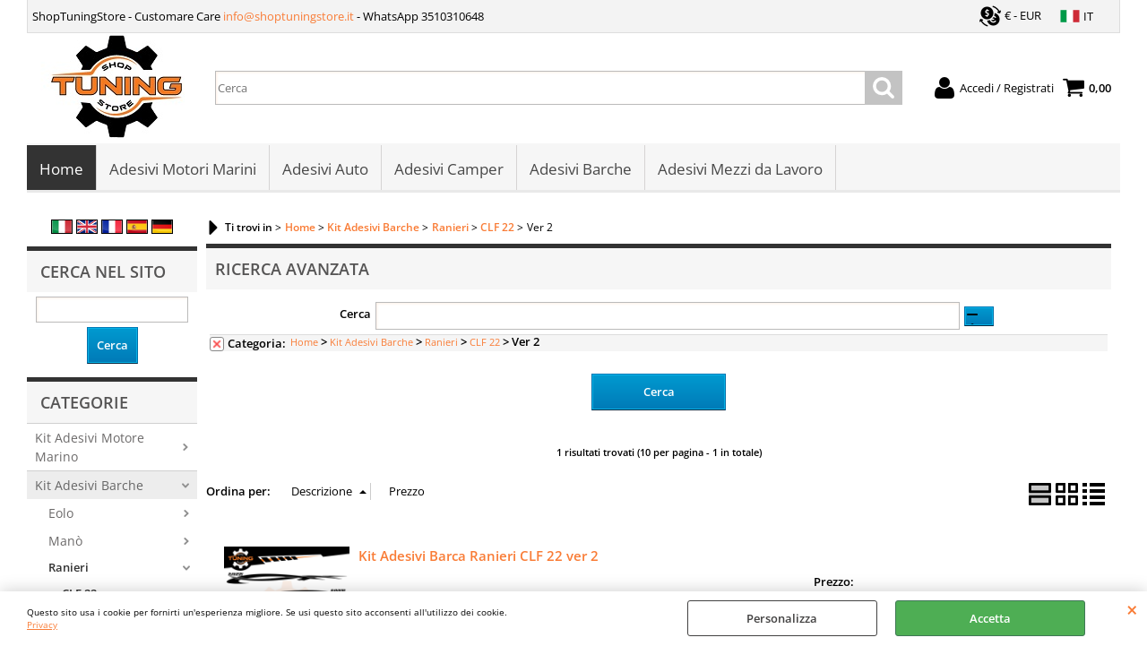

--- FILE ---
content_type: text/html; Charset=iso-8859-1
request_url: https://www.shoptuningstore.it/it/home/kit-adesivi-barche/ranieri/clf-22/ver-2/products.1.5.365.sp.uw
body_size: 206785
content:
<!DOCTYPE html>
<html lang="it">
<head>
<meta charset="iso-8859-1">
<meta http-equiv="content-type" content="text/html; charset=iso-8859-1">
<base href="https://www.shoptuningstore.it/" />
<script type="text/javascript" id="rdy_jP5w1UjW">
	//<![CDATA[
	
window.onerror = function(message, url, lineNumber,columnNumber,oError) {oError = oError||{};var aStack = (oError.stack||"").split("\n");var aConsole = [];aConsole.push(message);for(var sY=0;sY<aStack.length;sY++){if(aStack[sY]){aConsole.push(aStack[sY].replace(/@/g,"\t"));}}console.log("ERROR:");console.log(aConsole.join("\n"));console.log("------------------------------------");return true;};

	//]]>
</script>


<link  href="scripts/jquery.js" rel="preload" type="text/javascript" as="script" />
<link  href="scripts/readyprolibrary.min122.js?lang=it" rel="preload" type="text/javascript" as="script" />
<link  href="/readycontent/images/logo-shoptuningstore.jpg" rel="preload" as="image" />
<link  href="ReadySkins/wonder/profile_59_20251211143818.css" rel="preload" type="text/css" as="style" />
<title>Categoria: Ver 2 - Home - Kit Adesivi Barche-Ranieri-CLF 22</title>
<meta http-equiv="imagetoolbar" content="no" />
<meta name="generator" content="Ready Pro Ecommerce" />
<meta name="content-language" content="it" />
<link rel="icon" type="image/x-icon" href="/favicon.ico" />
<meta content="Home" name="keywords" />
<meta content="ShopTuningStore grafica e stampa di decalcomanie, stampe e grafiche uguali all'originale, come i motori marini Mercury, Honda, Selva, Johnson, Mariner, Evinrude, Yamaha. Vendita su tutto il territorio dell'unione europea. ShopTuningStore graphics and printing of decals, prints and graphics identical to the original, such as Mercury, Honda, Selva, Johnson, Mariner, Evinrude, Yamaha marine engines. Sale throughout the European Union. ShopTuningStore graphiques et impression de d&#233;calcomanies, d'impressions et de graphiques identiques &#224; l'original, tels que les moteurs marins Mercury, Honda, Selva, Johnson, Mariner, Evinrude, Yamaha. Vente dans toute l'Union Europ&#233;enne. ShopTuningStore graphiques et impression de d&#233;calcomanies, d'impressions et de graphiques identiques &#224; l'original, tels que les moteurs marins Mercury, Honda, Selva, Johnson, Mariner, Evinrude, Yamaha. Vente dans toute l'Union Europ&#233;enne. ShopTuningStore Grafiken und Druck von Abziehbildern, Drucken und Grafiken identisch mit dem Original, wie Mercury, Honda, Selva, Johnson, Mariner, Evinrude, Yamaha Schiffsmotoren. Verkauf in der gesamten Europ&#228;ischen Union. Home" name="description" />
<meta content="width=device-width, minimum-scale=1.0, maximum-scale=5.0, initial-scale=1.0" name="viewport" />
<meta content="yes" name="apple-mobile-web-app-capable" />
<meta content="yes" name="mobile-web-app-capable" />
<link  href="https://www.shoptuningstore.it/it/home/kit-adesivi-barche/ranieri/clf-22/ver-2/products.1.5.365.sp.uw" rel="canonical" />
<meta property="og:title" content="Categoria: Ver 2 - Home - Kit Adesivi Barche-Ranieri-CLF 22" />
<meta property="og:type" content="website" />
<meta content="ShopTuningStore grafica e stampa di decalcomanie, stampe e grafiche uguali all'originale, come i motori marini Mercury, Honda, Selva, Johnson, Mariner, Evinrude, Yamaha. Vendita su tutto il territorio dell'unione europea. ShopTuningStore graphics and printing of decals, prints and graphics identical to the original, such as Mercury, Honda, Selva, Johnson, Mariner, Evinrude, Yamaha marine engines. Sale throughout the European Union. ShopTuningStore graphiques et impression de d&#233;calcomanies, d'impressions et de graphiques identiques &#224; l'original, tels que les moteurs marins Mercury, Honda, Selva, Johnson, Mariner, Evinrude, Yamaha. Vente dans toute l'Union Europ&#233;enne. ShopTuningStore graphiques et impression de d&#233;calcomanies, d'impressions et de graphiques identiques &#224; l'original, tels que les moteurs marins Mercury, Honda, Selva, Johnson, Mariner, Evinrude, Yamaha. Vente dans toute l'Union Europ&#233;enne. ShopTuningStore Grafiken und Druck von Abziehbildern, Drucken und Grafiken identisch mit dem Original, wie Mercury, Honda, Selva, Johnson, Mariner, Evinrude, Yamaha Schiffsmotoren. Verkauf in der gesamten Europ&#228;ischen Union. Home" property="og:description" />
<meta property="og:url" content="https://www.shoptuningstore.it/it/home/kit-adesivi-barche/ranieri/clf-22/ver-2/products.1.5.365.sp.uw" />
<meta property="og:image" content="https://www.shoptuningstore.it/readycontent/images/logo-shoptuningstore.png" />
<link  href="https://www.shoptuningstore.it/readycontent/images/logo-shoptuningstore.png" rel="image_src" />
<!-- SKIN Predefinita (iComm) -->
<link  href="ReadySkins/wonder/profile_59_20251211143818.css" rel="stylesheet" type="text/css" />
<!-- Custom CSS -->
<style type="text/css">
#colSx,#colDx,#colMid{display:table-cell;vertical-align:top;}#mainTable{display:table;}
</style>
<script type="text/javascript" id="rdy_W4bxy2BI">
//<![CDATA[
var template_var_bShowMobileVersion=false;
var template_var_skinFolder='ReadySkins/wonder/img/';
var template_var_ajaxCall_page='ajaxRequests.asp';
var template_var_upload_files_page='uploadFiles.asp';
var template_var_renew_session_page='';
var template_var_send_order_page='/?cmd=sendOrder';
var template_var_order_incomplete_btn_ko='Annulla';
var template_var_order_incomplete_btn_ok='Procedi con l\'acquisto';
var template_var_order_incomplete_message='ATTENZIONE: Siamo SPiacenti ma attualmente non esiste alcun vettore\r\ndisponibile per la tua zona di consegna.<br />\r\nSi prega di contattarci a\r\n<a href="mailto:info@shoptuningstore.it">info@shoptuningstore.it</a>';
var readypro_data = {cookiesAccepted:0,cookiesMarketingAccepted:0,cookiesStatisticsAccepted:0,webSiteCharset:'iso-8859-1'};
//]]>
</script>
<script src="scripts/jquery.js" type="text/javascript" id="rdy_scriptsjqueryjs"></script>
<script src="scripts/readyprolibrary.min122.js?lang=it" type="text/javascript" id="rdy_scriptsreadyprolibrarymin122jslangit" defer="defer"></script>
<script src="scripts/select2/dist/js/i18n/it.js" type="text/javascript" id="rdy_scriptsselect2distjsi18nitjs" defer="defer"></script>
<script src="https://www.paypal.com/sdk/js?locale=it_IT&currency=EUR&client-id=AdRB4XlbMouUiTJ9Wy5f8WcCxGqhlHIkI6kyseYt1ubZNd7Mjlo96ZLZKXY79La55AgBDdEHZLIaMguA" type="text/javascript" id="rdy_httpswwwpaypalcomsdkjslocaleit_ITcurrencyEURclientidAdRB4XlbMouUiTJ9Wy5f8WcCxGqhlHIkI6kyseYt1ubZNd7Mjlo96ZLZKXY79La55AgBDdEHZLIaMguA" async="async" data-partner-attribution-id="Codice_Cart_ReadyProP4P"></script>
<!-- Google Tag Manager -->
<script type="text/javascript" id="rdy_kHqRn0UY">
//<![CDATA[
// Define dataLayer and the gtag function.
window.dataLayer = window.dataLayer || [];
function gtag(){dataLayer.push(arguments);}
gtag('consent', 'default', {
'ad_storage':'denied',
'ad_user_data':'denied',
'ad_personalization':'denied',
'analytics_storage':'denied'
});
(function(w,d,s,l,i){w[l]=w[l]||[];w[l].push({'gtm.start':new Date().getTime(),event:'gtm.js'});var f=d.getElementsByTagName(s)[0],j=d.createElement(s),dl=l!='dataLayer'?'&l='+l:'';j.async=true;j.src='https://www.googletagmanager.com/gtm.js?id='+i+dl;f.parentNode.insertBefore(j,f);})(window,document,'script','dataLayer','GTM-NFML7PX');
//]]>
</script>
<!-- End Google Tag Manager -->
<script type="text/javascript" id="rdy_dD4u4mRz">
//<![CDATA[
(function(i,s,o,g,r,a,m){i['GoogleAnalyticsObject']=r;i[r]=i[r]||function(){
(i[r].q=i[r].q||[]).push(arguments)},i[r].l=1*new Date();a=s.createElement(o),
m=s.getElementsByTagName(o)[0];a.async=1;a.src=g;m.parentNode.insertBefore(a,m)
})(window,document,'script','//www.google-analytics.com/analytics.js','ga');
ga('create', 'UA-198612156-1', 'auto');
ga('set','anonymizeIp',true);
ga('send', 'pageview');
//]]>
</script>

</head>
<body id="body_searchProd" class="body_lang_it searchProd webAreaID_5">
<!-- Google Tag Manager (noscript) -->
<noscript><iframe src="https://www.googletagmanager.com/ns.html?id=GTM-NFML7PX" height="0" width="0" style="display:none;visibility:hidden"></iframe></noscript>
<!-- End Google Tag Manager (noscript) -->
<div id="cookieAlert"><div class="text"><p><p>Questo sito usa i cookie per fornirti un'esperienza migliore. Se
usi questo sito acconsenti all'utilizzo dei cookie.</p>
 <a href="/privacy">Privacy</a></p></div><div class="btn"><a href="#" class="details" onclick="return showCookieDetails();">Personalizza</a><a href="#" class="ok" onclick="return acceptCookie(this,false);">Accetta</a></div><a href="#" class="close" onclick="return closeCookieBanner(this);">CHIUDI</a></div>
<div id="r_left_menu"><div class="r_left_menu_loader"></div><div class="r_left_menu_container"><div class="r_left_menu_container_scroll"><ul><li class="btn_left_close btn"><span>Chiudi</span></li></ul><ul class="r_left_menu_btn"><li class="btn_left_languages btn" id="btn_left_languages"><span class="current it" title="Italiano">IT</span></li><li class="btn_left_currencies btn" id="btn_left_currencies"><span class="current eur">&#8364; - EUR</span>
</li></ul><div id="left_languages" class="r_left_menu_list"><div class="list"></div><script type="text/javascript" id="rdy_ZVxrZ5Lz">
//<![CDATA[
$('#left_languages .list').append('<a href="it/home/kit-adesivi-barche/ranieri/clf-22/ver-2/products.1.5.365.sp.uw?l=1" title="Italiano" class="lang it">Italiano</a><a href="it/home/kit-adesivi-barche/ranieri/clf-22/ver-2/products.1.5.365.sp.uw?l=2" title="Inglese" class="lang en">Inglese</a><a href="it/home/kit-adesivi-barche/ranieri/clf-22/ver-2/products.1.5.365.sp.uw?l=3" title="Francese" class="lang fr">Francese</a><a href="it/home/kit-adesivi-barche/ranieri/clf-22/ver-2/products.1.5.365.sp.uw?l=4" title="Spagnolo" class="lang es">Spagnolo</a><a href="it/home/kit-adesivi-barche/ranieri/clf-22/ver-2/products.1.5.365.sp.uw?l=5" title="Tedesco" class="lang de">Tedesco</a>')
//]]>
</script>
</div><div id="left_currencies" class="r_left_menu_list"><div class="list"><a href="#" class="currency eur" rel="nofollow" onclick="return jsRedirect('it/home/kit-adesivi-barche/ranieri/clf-22/ver-2/products.1.5.365.sp.uw?currency=EUR');">&#8364; - EUR</a><a href="#" class="currency gbp" rel="nofollow" onclick="return jsRedirect('it/home/kit-adesivi-barche/ranieri/clf-22/ver-2/products.1.5.365.sp.uw?currency=GBP');">&#163; - GBP</a></div></div><div class="r_left_menu_areas"><ul>
<li id="r_webArea_5" class="current">
<a href="https://www.shoptuningstore.it/" title="Home" class="selectedButt" target="_self" data-text="Home">Home</a>
<div class="r_left_menu_categories"><ul><!--catTreeSTART1--><li class="li-folder"><a href="it/home/kit-adesivi-motore-marino/products.1.5.1.sp.uw" id="r_folder_1" class="folder" data-id="1" data-params="cmd=searchProd&idA=5&idC=1" data-page="standard">Kit Adesivi Motore Marino</a></li><!--catTreeEND1--><!--catTreeSTART333--><li class="li-folder"><a href="it/home/kit-adesivi-barche/products.1.5.333.sp.uw" id="r_folder_333" class="folder" data-id="333" data-params="cmd=searchProd&idA=5&idC=333" data-page="standard">Kit Adesivi Barche</a></li><!--catTreeEND333--><!--catTreeSTART10--><li class="li-folder"><a href="it/home/kit-adesivi-auto/products.1.5.10.sp.uw" id="r_folder_10" class="folder" data-id="10" data-params="cmd=searchProd&idA=5&idC=10" data-page="standard">Kit Adesivi Auto</a></li><!--catTreeEND10--><!--catTreeSTART13--><li class="li-folder"><a href="it/home/kit-adesivi-camper/products.1.5.13.sp.uw" id="r_folder_13" class="folder" data-id="13" data-params="cmd=searchProd&idA=5&idC=13" data-page="standard">Kit Adesivi Camper</a></li><!--catTreeEND13--><!--catTreeSTART577--><li class="li-folder"><a href="it/home/kit-mezzi-da-lavoro/products.1.5.577.sp.uw" id="r_folder_577" class="folder" data-id="577" data-params="cmd=searchProd&idA=5&idC=577" data-page="standard">Kit Mezzi da Lavoro</a></li><!--catTreeEND577--><!--catTreeSTART59--><li class="li-item"><a href="it/home/accessori/products.1.5.59.sp.uw" id="r_catnode_59" data-id="59" data-params="cmd=searchProd&idA=5&idC=59" data-page="standard">Accessori</a></li><!--catTreeEND59--></ul></div>
</li><li id="r_webArea_6">
<a href="it/adesivi-motori-marini.1.6.uw" title="Adesivi Motori Marini" target="_self" data-text="Adesivi Motori Marini">Adesivi Motori Marini</a>
<!-- INNERHTML_AREA_6 -->
</li><li id="r_webArea_7">
<a href="it/adesivi-auto.1.7.uw" title="Adesivi Auto" target="_self" data-text="Adesivi Auto">Adesivi Auto</a>
<!-- INNERHTML_AREA_7 -->
</li><li id="r_webArea_8">
<a href="it/adesivi-camper.1.8.uw" title="Adesivi Camper" target="_self" data-text="Adesivi Camper">Adesivi Camper</a>
<!-- INNERHTML_AREA_8 -->
</li><li id="r_webArea_9">
<a href="it/adesivi-barche.1.9.uw" title="Adesivi Barche" target="_self" data-text="Adesivi Barche">Adesivi Barche</a>
<!-- INNERHTML_AREA_9 -->
</li><li id="r_webArea_12">
<a href="it/adesivi-mezzi-da-lavoro.1.12.uw" title="Adesivi Mezzi da Lavoro" target="_self" data-text="Adesivi Mezzi da Lavoro">Adesivi Mezzi da Lavoro</a>
<!-- INNERHTML_AREA_12 -->
</li>
</ul>
</div></div></div></div>
<div id="header_responsive"><div id="head"><div id="header_top_bar_wrapper"><ul class="header_top_bar"><li id="top_text"><div>ShopTuningStore - Customare Care
<a href="mailto:info@shoptuningstore.it">info@shoptuningstore.it</a>
- WhatsApp 3510310648
</div></li><li id="top_currencies" class="btn_currencies butt"><span class="current eur">&#8364; - EUR</span>
<div class="list"><a href="#" class="currency eur" rel="nofollow" onclick="return jsRedirect('it/home/kit-adesivi-barche/ranieri/clf-22/ver-2/products.1.5.365.sp.uw?currency=EUR');">&#8364; - EUR</a><a href="#" class="currency gbp" rel="nofollow" onclick="return jsRedirect('it/home/kit-adesivi-barche/ranieri/clf-22/ver-2/products.1.5.365.sp.uw?currency=GBP');">&#163; - GBP</a></div></li><li id="top_languages" class="btn_lang butt"><span class="current it" title="Italiano">IT</span><div class="list"></div><script type="text/javascript" id="rdy_lnCR1FC8">
//<![CDATA[
$('#top_languages .list').append('<a href="it/home/kit-adesivi-barche/ranieri/clf-22/ver-2/products.1.5.365.sp.uw?l=1" title="Italiano" class="lang it">Italiano</a><a href="it/home/kit-adesivi-barche/ranieri/clf-22/ver-2/products.1.5.365.sp.uw?l=2" title="Inglese" class="lang en">Inglese</a><a href="it/home/kit-adesivi-barche/ranieri/clf-22/ver-2/products.1.5.365.sp.uw?l=3" title="Francese" class="lang fr">Francese</a><a href="it/home/kit-adesivi-barche/ranieri/clf-22/ver-2/products.1.5.365.sp.uw?l=4" title="Spagnolo" class="lang es">Spagnolo</a><a href="it/home/kit-adesivi-barche/ranieri/clf-22/ver-2/products.1.5.365.sp.uw?l=5" title="Tedesco" class="lang de">Tedesco</a>')
//]]>
</script>
</li></ul></div><div id="top_buttons_wrapper"><ul class="top_buttons"><li id="top_menu_button" class="btn_menu butt"><a href="#"><span>&nbsp;</span></a></li><li class="box_logo"><a href="https://www.shoptuningstore.it/"><img src="/readycontent/images/logo-shoptuningstore.jpg" fetchpriority="high" id="logo" alt="ShopTuningStore - Prodotti di Qualit&#224; e di assoluta convenienza" border="0" /></a></li><li class="box_search"><form action="/" id="top_search" class="headForm"><div class="box_text_search"><input type="text" placeholder="Cerca" class="txt_search" name="cmdString" autocomplete="off" value="" /><input type="submit" value="ok" class="btn_search responsive_butt" /></div><input type="button" value="ok" name="main_butt" class="btn_search main_butt" /><input type="hidden" name="cmd" value="searchProd" /><input type="hidden" name="bFormSearch" value="1" /></form></li><li id="top_login_button" class="btn_login butt"><a href="/?cmd=loginAndRegister" rel="nofollow"><span>Accedi / Registrati</span></a><div id="top_login" class="popup"><div class="loginAndRegister" id="loginAndRegisterTop"><div id="existentUserBoxTop" class="existent_user_box"><div class="boxTitle"><span>Sono già registrato</span></div><p>Per completare l'ordine inserisci il nome utente e la password e poi clicca sul pulsante "Accedi"</p><form action="it/home/kit-adesivi-barche/ranieri/clf-22/ver-2/products.1.5.365.sp.uw" method="post"><fieldset><label><strong>E-mail:</strong><input type="text" name="uid" /></label><label><strong>Password:</strong><input type="password" name="pwd" onkeypress="showToggleViewPassword(this);" /></label></fieldset><input value="Accedi" type="submit" name="cmdOK" class="butt1" /><a href="#" title="Inserire l'indirizzo email con il quale e' stata effettuata la registrazione per reimpostare la password" onclick="return showMessageInLightBox('&lt;div id=&quot;resetPwdRequest&quot;&gt;&lt;div class=&quot;boxTitle&quot;&gt;Hai perso la password?&lt;/div&gt;&lt;p align=&quot;center&quot;&gt;Per avviare la procedura di reset della password,\r\ninserisci l\'indirizzo email con il quale ti dei registrato&lt;/p&gt;\r\n&lt;form id=&quot;resetPwdRequestForm&quot; action=&quot;/?cmd=resetPwdRequest&quot; method=&quot;post&quot; onsubmit=&quot;return checkResetPwdForm(this);&quot;&gt;&lt;label for=&quot;email&quot;&gt;E-mail&lt;/label&gt;&amp;nbsp;&lt;input type=&quot;text&quot; name=&quot;email&quot; /&gt;&amp;nbsp;&lt;input type=&quot;submit&quot; name=&quot;cmd_OK&quot; value=&quot;Vai&quot; class=&quot;butt1&quot; id=&quot;resetPwdRequestButt&quot; /&gt;&lt;/form&gt;&lt;/div&gt;');">Hai perso la password?</a></form></div><div id="newUserBoxTop" class="new_user_box"><div class="boxTitle"><span>Sono un nuovo cliente</span></div><p>Se non sei ancora registrato sul nostro sito clicca sul pulsante "Registrati"</p><form action="/?cmd=regForm" method="post"><input type="submit" name="cmdRegister" value="Registrati" class="butt1" /></form></div></div></div></li><li class="btn_cart butt" id="top_cart_button"><a href="/?cmd=showCart" rel="nofollow"><span>0,00</span></a></li></ul></div></div></div>
<div id="menu" class="megamenu"><ul>
<li id="webArea_5" class="current">
<a href="https://www.shoptuningstore.it/" title="Home" class="selectedButt" target="_self" data-text="Home">Home</a>
</li><li id="webArea_6">
<a href="it/adesivi-motori-marini.1.6.uw" title="Adesivi Motori Marini" target="_self" data-text="Adesivi Motori Marini">Adesivi Motori Marini</a>
</li><li id="webArea_7">
<a href="it/adesivi-auto.1.7.uw" title="Adesivi Auto" target="_self" data-text="Adesivi Auto">Adesivi Auto</a>
</li><li id="webArea_8">
<a href="it/adesivi-camper.1.8.uw" title="Adesivi Camper" target="_self" data-text="Adesivi Camper">Adesivi Camper</a>
</li><li id="webArea_9">
<a href="it/adesivi-barche.1.9.uw" title="Adesivi Barche" target="_self" data-text="Adesivi Barche">Adesivi Barche</a>
</li><li id="webArea_12">
<a href="it/adesivi-mezzi-da-lavoro.1.12.uw" title="Adesivi Mezzi da Lavoro" target="_self" data-text="Adesivi Mezzi da Lavoro">Adesivi Mezzi da Lavoro</a>
</li>
</ul>
</div>
<div id="mainTableContainer">
<div id="mainTable">
<div id="colSx"><div id="languagesBox"><a href="it/home/kit-adesivi-barche/ranieri/clf-22/ver-2/products.1.5.365.sp.uw?l=1" title="Italiano"><img src="[data-uri]" alt="" border="0" /></a><a href="it/home/kit-adesivi-barche/ranieri/clf-22/ver-2/products.1.5.365.sp.uw?l=2" title="Inglese"><img src="[data-uri]" alt="" border="0" /></a><a href="it/home/kit-adesivi-barche/ranieri/clf-22/ver-2/products.1.5.365.sp.uw?l=3" title="Francese"><img src="[data-uri]" alt="" border="0" /></a><a href="it/home/kit-adesivi-barche/ranieri/clf-22/ver-2/products.1.5.365.sp.uw?l=4" title="Spagnolo"><img src="[data-uri]" alt="" border="0" /></a><a href="it/home/kit-adesivi-barche/ranieri/clf-22/ver-2/products.1.5.365.sp.uw?l=5" title="Tedesco"><img src="[data-uri]" alt="" border="0" /></a></div><div id="searchForm">
<div id="searchForm_Title" class="boxTitle bkg1"><span>Cerca nel sito</span></div>
<form action="/" name="frmSearch" id="quickSearchBox">
<input type="text" name="cmdString" id="cmdString" value="" autocomplete="off" />
<input value="Cerca" type="submit" class="butt1" />
<input type="hidden" name="cmd" value="searchProd" />
<input type="hidden" name="bFormSearch" value="1" />
</form>
</div><div id="categories"><div id="categories_Title" class="boxTitle bkg2"><span>Categorie</span></div><ul><!--catTreeSTART1--><li class="li-folder"><a href="it/home/kit-adesivi-motore-marino/products.1.5.1.sp.uw" id="folder_1" class="folder" data-id="1" data-params="cmd=searchProd&idA=5&idC=1" data-page="standard">Kit Adesivi Motore Marino</a><ul id="folder_childs_1" style="display:none;"><!--catTreeSTART7--><li class="li-folder"><a href="it/home/kit-adesivi-motore-marino/evinrude/products.1.5.7.sp.uw" id="folder_7" class="folder" data-id="7" data-params="cmd=searchProd&idA=5&idC=7" data-page="standard">Evinrude</a><ul id="folder_childs_7" style="display:none;"><!--catTreeSTART182--><li class="li-folder"><a href="it/home/kit-adesivi-motore-marino/evinrude/25-cv/products.1.5.182.sp.uw" id="folder_182" class="folder" data-id="182" data-params="cmd=searchProd&idA=5&idC=182" data-page="standard">25 Cv</a><ul id="folder_childs_182" style="display:none;"><!--catTreeSTART183--><li class="li-item"><a href="it/home/kit-adesivi-motore-marino/evinrude/25-cv/e-tec/products.1.5.183.sp.uw" id="catnode_183" data-id="183" data-params="cmd=searchProd&idA=5&idC=183" data-page="standard">E-tec</a></li><!--catTreeEND183--></ul></li><!--catTreeEND182--><!--catTreeSTART184--><li class="li-folder"><a href="it/home/kit-adesivi-motore-marino/evinrude/40-cv/products.1.5.184.sp.uw" id="folder_184" class="folder" data-id="184" data-params="cmd=searchProd&idA=5&idC=184" data-page="standard">40 Cv</a><ul id="folder_childs_184" style="display:none;"><!--catTreeSTART186--><li class="li-item"><a href="it/home/kit-adesivi-motore-marino/evinrude/40-cv/e-tec/products.1.5.186.sp.uw" id="catnode_186" data-id="186" data-params="cmd=searchProd&idA=5&idC=186" data-page="standard">E-tec</a></li><!--catTreeEND186--><!--catTreeSTART185--><li class="li-item"><a href="it/home/kit-adesivi-motore-marino/evinrude/40-cv/e-tec-ho/products.1.5.185.sp.uw" id="catnode_185" data-id="185" data-params="cmd=searchProd&idA=5&idC=185" data-page="standard">E-tec HO</a></li><!--catTreeEND185--></ul></li><!--catTreeEND184--><!--catTreeSTART178--><li class="li-folder"><a href="it/home/kit-adesivi-motore-marino/evinrude/70-cv/products.1.5.178.sp.uw" id="folder_178" class="folder" data-id="178" data-params="cmd=searchProd&idA=5&idC=178" data-page="standard">70 Cv</a><ul id="folder_childs_178" style="display:none;"><!--catTreeSTART179--><li class="li-item"><a href="it/home/kit-adesivi-motore-marino/evinrude/70-cv/2-tempi/products.1.5.179.sp.uw" id="catnode_179" data-id="179" data-params="cmd=searchProd&idA=5&idC=179" data-page="standard">2 Tempi</a></li><!--catTreeEND179--></ul></li><!--catTreeEND178--><!--catTreeSTART187--><li class="li-folder"><a href="it/home/kit-adesivi-motore-marino/evinrude/75-cv/products.1.5.187.sp.uw" id="folder_187" class="folder" data-id="187" data-params="cmd=searchProd&idA=5&idC=187" data-page="standard">75 Cv</a><ul id="folder_childs_187" style="display:none;"><!--catTreeSTART189--><li class="li-item"><a href="it/home/kit-adesivi-motore-marino/evinrude/75-cv/e-tec/products.1.5.189.sp.uw" id="catnode_189" data-id="189" data-params="cmd=searchProd&idA=5&idC=189" data-page="standard">E-tec</a></li><!--catTreeEND189--><!--catTreeSTART188--><li class="li-item"><a href="it/home/kit-adesivi-motore-marino/evinrude/75-cv/e-tec-ho/products.1.5.188.sp.uw" id="catnode_188" data-id="188" data-params="cmd=searchProd&idA=5&idC=188" data-page="standard">E-tec HO</a></li><!--catTreeEND188--></ul></li><!--catTreeEND187--><!--catTreeSTART180--><li class="li-folder"><a href="it/home/kit-adesivi-motore-marino/evinrude/90-cv/products.1.5.180.sp.uw" id="folder_180" class="folder" data-id="180" data-params="cmd=searchProd&idA=5&idC=180" data-page="standard">90 Cv</a><ul id="folder_childs_180" style="display:none;"><!--catTreeSTART181--><li class="li-item"><a href="it/home/kit-adesivi-motore-marino/evinrude/90-cv/2-tempi/products.1.5.181.sp.uw" id="catnode_181" data-id="181" data-params="cmd=searchProd&idA=5&idC=181" data-page="standard">2 Tempi</a></li><!--catTreeEND181--><!--catTreeSTART190--><li class="li-item"><a href="it/home/kit-adesivi-motore-marino/evinrude/90-cv/e-tec/products.1.5.190.sp.uw" id="catnode_190" data-id="190" data-params="cmd=searchProd&idA=5&idC=190" data-page="standard">E-tec</a></li><!--catTreeEND190--></ul></li><!--catTreeEND180--><!--catTreeSTART191--><li class="li-folder"><a href="it/home/kit-adesivi-motore-marino/evinrude/115-cv/products.1.5.191.sp.uw" id="folder_191" class="folder" data-id="191" data-params="cmd=searchProd&idA=5&idC=191" data-page="standard">115 Cv</a><ul id="folder_childs_191" style="display:none;"><!--catTreeSTART193--><li class="li-item"><a href="it/home/kit-adesivi-motore-marino/evinrude/115-cv/e-tec/products.1.5.193.sp.uw" id="catnode_193" data-id="193" data-params="cmd=searchProd&idA=5&idC=193" data-page="standard">E-tec</a></li><!--catTreeEND193--><!--catTreeSTART192--><li class="li-item"><a href="it/home/kit-adesivi-motore-marino/evinrude/115-cv/e-tec-ho/products.1.5.192.sp.uw" id="catnode_192" data-id="192" data-params="cmd=searchProd&idA=5&idC=192" data-page="standard">E-tec HO</a></li><!--catTreeEND192--></ul></li><!--catTreeEND191--><!--catTreeSTART194--><li class="li-folder"><a href="it/home/kit-adesivi-motore-marino/evinrude/130-cv/products.1.5.194.sp.uw" id="folder_194" class="folder" data-id="194" data-params="cmd=searchProd&idA=5&idC=194" data-page="standard">130 Cv</a><ul id="folder_childs_194" style="display:none;"><!--catTreeSTART195--><li class="li-item"><a href="it/home/kit-adesivi-motore-marino/evinrude/130-cv/e-tec-ho/products.1.5.195.sp.uw" id="catnode_195" data-id="195" data-params="cmd=searchProd&idA=5&idC=195" data-page="standard">E-tec HO</a></li><!--catTreeEND195--></ul></li><!--catTreeEND194--><!--catTreeSTART196--><li class="li-folder"><a href="it/home/kit-adesivi-motore-marino/evinrude/150-cv/products.1.5.196.sp.uw" id="folder_196" class="folder" data-id="196" data-params="cmd=searchProd&idA=5&idC=196" data-page="standard">150 Cv</a><ul id="folder_childs_196" style="display:none;"><!--catTreeSTART198--><li class="li-item"><a href="it/home/kit-adesivi-motore-marino/evinrude/150-cv/e-tec/products.1.5.198.sp.uw" id="catnode_198" data-id="198" data-params="cmd=searchProd&idA=5&idC=198" data-page="standard">E-tec</a></li><!--catTreeEND198--><!--catTreeSTART197--><li class="li-item"><a href="it/home/kit-adesivi-motore-marino/evinrude/150-cv/e-tec-ho/products.1.5.197.sp.uw" id="catnode_197" data-id="197" data-params="cmd=searchProd&idA=5&idC=197" data-page="standard">E-tec HO</a></li><!--catTreeEND197--></ul></li><!--catTreeEND196--><!--catTreeSTART199--><li class="li-folder"><a href="it/home/kit-adesivi-motore-marino/evinrude/200-cv/products.1.5.199.sp.uw" id="folder_199" class="folder" data-id="199" data-params="cmd=searchProd&idA=5&idC=199" data-page="standard">200 Cv</a><ul id="folder_childs_199" style="display:none;"><!--catTreeSTART200--><li class="li-item"><a href="it/home/kit-adesivi-motore-marino/evinrude/200-cv/e-tec/products.1.5.200.sp.uw" id="catnode_200" data-id="200" data-params="cmd=searchProd&idA=5&idC=200" data-page="standard">E-tec</a></li><!--catTreeEND200--></ul></li><!--catTreeEND199--></ul></li><!--catTreeEND7--><!--catTreeSTART2--><li class="li-folder"><a href="it/home/kit-adesivi-motore-marino/honda/products.1.5.2.sp.uw" id="folder_2" class="folder" data-id="2" data-params="cmd=searchProd&idA=5&idC=2" data-page="standard">Honda</a><ul id="folder_childs_2" style="display:none;"><!--catTreeSTART201--><li class="li-folder"><a href="it/home/kit-adesivi-motore-marino/honda/10-cv/products.1.5.201.sp.uw" id="folder_201" class="folder" data-id="201" data-params="cmd=searchProd&idA=5&idC=201" data-page="standard">10 Cv</a><ul id="folder_childs_201" style="display:none;"><!--catTreeSTART202--><li class="li-item"><a href="it/home/kit-adesivi-motore-marino/honda/10-cv/four-stroke/products.1.5.202.sp.uw" id="catnode_202" data-id="202" data-params="cmd=searchProd&idA=5&idC=202" data-page="standard">Four-Stroke</a></li><!--catTreeEND202--></ul></li><!--catTreeEND201--><!--catTreeSTART203--><li class="li-folder"><a href="it/home/kit-adesivi-motore-marino/honda/15-cv/products.1.5.203.sp.uw" id="folder_203" class="folder" data-id="203" data-params="cmd=searchProd&idA=5&idC=203" data-page="standard">15 Cv</a><ul id="folder_childs_203" style="display:none;"><!--catTreeSTART204--><li class="li-item"><a href="it/home/kit-adesivi-motore-marino/honda/15-cv/four-stroke/products.1.5.204.sp.uw" id="catnode_204" data-id="204" data-params="cmd=searchProd&idA=5&idC=204" data-page="standard">Four-Stroke</a></li><!--catTreeEND204--></ul></li><!--catTreeEND203--><!--catTreeSTART205--><li class="li-folder"><a href="it/home/kit-adesivi-motore-marino/honda/20-cv/products.1.5.205.sp.uw" id="folder_205" class="folder" data-id="205" data-params="cmd=searchProd&idA=5&idC=205" data-page="standard">20 Cv</a><ul id="folder_childs_205" style="display:none;"><!--catTreeSTART206--><li class="li-item"><a href="it/home/kit-adesivi-motore-marino/honda/20-cv/four-stroke/products.1.5.206.sp.uw" id="catnode_206" data-id="206" data-params="cmd=searchProd&idA=5&idC=206" data-page="standard">Four-Stroke</a></li><!--catTreeEND206--></ul></li><!--catTreeEND205--><!--catTreeSTART207--><li class="li-folder"><a href="it/home/kit-adesivi-motore-marino/honda/25-cv/products.1.5.207.sp.uw" id="folder_207" class="folder" data-id="207" data-params="cmd=searchProd&idA=5&idC=207" data-page="standard">25 Cv</a><ul id="folder_childs_207" style="display:none;"><!--catTreeSTART208--><li class="li-item"><a href="it/home/kit-adesivi-motore-marino/honda/25-cv/four-stroke/products.1.5.208.sp.uw" id="catnode_208" data-id="208" data-params="cmd=searchProd&idA=5&idC=208" data-page="standard">Four-Stroke</a></li><!--catTreeEND208--></ul></li><!--catTreeEND207--><!--catTreeSTART209--><li class="li-folder"><a href="it/home/kit-adesivi-motore-marino/honda/40-cv/products.1.5.209.sp.uw" id="folder_209" class="folder" data-id="209" data-params="cmd=searchProd&idA=5&idC=209" data-page="standard">40 Cv</a><ul id="folder_childs_209" style="display:none;"><!--catTreeSTART210--><li class="li-item"><a href="it/home/kit-adesivi-motore-marino/honda/40-cv/four-stroke/products.1.5.210.sp.uw" id="catnode_210" data-id="210" data-params="cmd=searchProd&idA=5&idC=210" data-page="standard">Four-Stroke</a></li><!--catTreeEND210--></ul></li><!--catTreeEND209--><!--catTreeSTART211--><li class="li-folder"><a href="it/home/kit-adesivi-motore-marino/honda/50-cv/products.1.5.211.sp.uw" id="folder_211" class="folder" data-id="211" data-params="cmd=searchProd&idA=5&idC=211" data-page="standard">50 Cv</a><ul id="folder_childs_211" style="display:none;"><!--catTreeSTART212--><li class="li-item"><a href="it/home/kit-adesivi-motore-marino/honda/50-cv/four-stroke/products.1.5.212.sp.uw" id="catnode_212" data-id="212" data-params="cmd=searchProd&idA=5&idC=212" data-page="standard">Four-Stroke</a></li><!--catTreeEND212--></ul></li><!--catTreeEND211--><!--catTreeSTART213--><li class="li-folder"><a href="it/home/kit-adesivi-motore-marino/honda/60-cv/products.1.5.213.sp.uw" id="folder_213" class="folder" data-id="213" data-params="cmd=searchProd&idA=5&idC=213" data-page="standard">60 Cv</a><ul id="folder_childs_213" style="display:none;"><!--catTreeSTART214--><li class="li-item"><a href="it/home/kit-adesivi-motore-marino/honda/60-cv/four-stroke/products.1.5.214.sp.uw" id="catnode_214" data-id="214" data-params="cmd=searchProd&idA=5&idC=214" data-page="standard">Four-Stroke</a></li><!--catTreeEND214--></ul></li><!--catTreeEND213--><!--catTreeSTART215--><li class="li-folder"><a href="it/home/kit-adesivi-motore-marino/honda/75-cv/products.1.5.215.sp.uw" id="folder_215" class="folder" data-id="215" data-params="cmd=searchProd&idA=5&idC=215" data-page="standard">75 Cv</a><ul id="folder_childs_215" style="display:none;"><!--catTreeSTART216--><li class="li-item"><a href="it/home/kit-adesivi-motore-marino/honda/75-cv/four-stroke/products.1.5.216.sp.uw" id="catnode_216" data-id="216" data-params="cmd=searchProd&idA=5&idC=216" data-page="standard">Four-Stroke</a></li><!--catTreeEND216--><!--catTreeSTART217--><li class="li-item"><a href="it/home/kit-adesivi-motore-marino/honda/75-cv/four-stroke-v-tec/products.1.5.217.sp.uw" id="catnode_217" data-id="217" data-params="cmd=searchProd&idA=5&idC=217" data-page="standard">Four-Stroke V-Tec</a></li><!--catTreeEND217--></ul></li><!--catTreeEND215--><!--catTreeSTART218--><li class="li-folder"><a href="it/home/kit-adesivi-motore-marino/honda/80-cv/products.1.5.218.sp.uw" id="folder_218" class="folder" data-id="218" data-params="cmd=searchProd&idA=5&idC=218" data-page="standard">80 Cv</a><ul id="folder_childs_218" style="display:none;"><!--catTreeSTART219--><li class="li-item"><a href="it/home/kit-adesivi-motore-marino/honda/80-cv/four-stroke/products.1.5.219.sp.uw" id="catnode_219" data-id="219" data-params="cmd=searchProd&idA=5&idC=219" data-page="standard">Four-Stroke</a></li><!--catTreeEND219--><!--catTreeSTART220--><li class="li-item"><a href="it/home/kit-adesivi-motore-marino/honda/80-cv/four-stroke-v-tec/products.1.5.220.sp.uw" id="catnode_220" data-id="220" data-params="cmd=searchProd&idA=5&idC=220" data-page="standard">Four-Stroke V-Tec</a></li><!--catTreeEND220--></ul></li><!--catTreeEND218--><!--catTreeSTART221--><li class="li-folder"><a href="it/home/kit-adesivi-motore-marino/honda/90-cv/products.1.5.221.sp.uw" id="folder_221" class="folder" data-id="221" data-params="cmd=searchProd&idA=5&idC=221" data-page="standard">90 Cv</a><ul id="folder_childs_221" style="display:none;"><!--catTreeSTART222--><li class="li-item"><a href="it/home/kit-adesivi-motore-marino/honda/90-cv/four-stroke/products.1.5.222.sp.uw" id="catnode_222" data-id="222" data-params="cmd=searchProd&idA=5&idC=222" data-page="standard">Four-Stroke</a></li><!--catTreeEND222--><!--catTreeSTART223--><li class="li-item"><a href="it/home/kit-adesivi-motore-marino/honda/90-cv/four-stroke-v-tec/products.1.5.223.sp.uw" id="catnode_223" data-id="223" data-params="cmd=searchProd&idA=5&idC=223" data-page="standard">Four-Stroke V-Tec</a></li><!--catTreeEND223--></ul></li><!--catTreeEND221--><!--catTreeSTART224--><li class="li-folder"><a href="it/home/kit-adesivi-motore-marino/honda/100-cv/products.1.5.224.sp.uw" id="folder_224" class="folder" data-id="224" data-params="cmd=searchProd&idA=5&idC=224" data-page="standard">100 Cv</a><ul id="folder_childs_224" style="display:none;"><!--catTreeSTART225--><li class="li-item"><a href="it/home/kit-adesivi-motore-marino/honda/100-cv/four-stroke/products.1.5.225.sp.uw" id="catnode_225" data-id="225" data-params="cmd=searchProd&idA=5&idC=225" data-page="standard">Four-Stroke</a></li><!--catTreeEND225--><!--catTreeSTART226--><li class="li-item"><a href="it/home/kit-adesivi-motore-marino/honda/100-cv/four-stroke-v-tec/products.1.5.226.sp.uw" id="catnode_226" data-id="226" data-params="cmd=searchProd&idA=5&idC=226" data-page="standard">Four-Stroke V-Tec</a></li><!--catTreeEND226--></ul></li><!--catTreeEND224--><!--catTreeSTART227--><li class="li-folder"><a href="it/home/kit-adesivi-motore-marino/honda/115-cv/products.1.5.227.sp.uw" id="folder_227" class="folder" data-id="227" data-params="cmd=searchProd&idA=5&idC=227" data-page="standard">115 Cv</a><ul id="folder_childs_227" style="display:none;"><!--catTreeSTART228--><li class="li-item"><a href="it/home/kit-adesivi-motore-marino/honda/115-cv/four-stroke/products.1.5.228.sp.uw" id="catnode_228" data-id="228" data-params="cmd=searchProd&idA=5&idC=228" data-page="standard">Four-Stroke</a></li><!--catTreeEND228--><!--catTreeSTART229--><li class="li-item"><a href="it/home/kit-adesivi-motore-marino/honda/115-cv/four-stroke-v-tec/products.1.5.229.sp.uw" id="catnode_229" data-id="229" data-params="cmd=searchProd&idA=5&idC=229" data-page="standard">Four-Stroke V-Tec</a></li><!--catTreeEND229--></ul></li><!--catTreeEND227--><!--catTreeSTART230--><li class="li-folder"><a href="it/home/kit-adesivi-motore-marino/honda/130-cv/products.1.5.230.sp.uw" id="folder_230" class="folder" data-id="230" data-params="cmd=searchProd&idA=5&idC=230" data-page="standard">130 Cv</a><ul id="folder_childs_230" style="display:none;"><!--catTreeSTART231--><li class="li-item"><a href="it/home/kit-adesivi-motore-marino/honda/130-cv/four-stroke/products.1.5.231.sp.uw" id="catnode_231" data-id="231" data-params="cmd=searchProd&idA=5&idC=231" data-page="standard">Four-Stroke</a></li><!--catTreeEND231--></ul></li><!--catTreeEND230--><!--catTreeSTART232--><li class="li-folder"><a href="it/home/kit-adesivi-motore-marino/honda/135-cv/products.1.5.232.sp.uw" id="folder_232" class="folder" data-id="232" data-params="cmd=searchProd&idA=5&idC=232" data-page="standard">135 Cv</a><ul id="folder_childs_232" style="display:none;"><!--catTreeSTART233--><li class="li-item"><a href="it/home/kit-adesivi-motore-marino/honda/135-cv/four-stroke/products.1.5.233.sp.uw" id="catnode_233" data-id="233" data-params="cmd=searchProd&idA=5&idC=233" data-page="standard">Four-Stroke</a></li><!--catTreeEND233--></ul></li><!--catTreeEND232--><!--catTreeSTART234--><li class="li-folder"><a href="it/home/kit-adesivi-motore-marino/honda/150-cv/products.1.5.234.sp.uw" id="folder_234" class="folder" data-id="234" data-params="cmd=searchProd&idA=5&idC=234" data-page="standard">150 Cv</a><ul id="folder_childs_234" style="display:none;"><!--catTreeSTART235--><li class="li-item"><a href="it/home/kit-adesivi-motore-marino/honda/150-cv/four-stroke/products.1.5.235.sp.uw" id="catnode_235" data-id="235" data-params="cmd=searchProd&idA=5&idC=235" data-page="standard">Four-Stroke</a></li><!--catTreeEND235--></ul></li><!--catTreeEND234--><!--catTreeSTART236--><li class="li-folder"><a href="it/home/kit-adesivi-motore-marino/honda/250-cv/products.1.5.236.sp.uw" id="folder_236" class="folder" data-id="236" data-params="cmd=searchProd&idA=5&idC=236" data-page="standard">250 Cv</a><ul id="folder_childs_236" style="display:none;"><!--catTreeSTART237--><li class="li-item"><a href="it/home/kit-adesivi-motore-marino/honda/250-cv/four-stroke/products.1.5.237.sp.uw" id="catnode_237" data-id="237" data-params="cmd=searchProd&idA=5&idC=237" data-page="standard">Four-Stroke</a></li><!--catTreeEND237--><!--catTreeSTART238--><li class="li-item"><a href="it/home/kit-adesivi-motore-marino/honda/250-cv/four-stroke-v-tec/products.1.5.238.sp.uw" id="catnode_238" data-id="238" data-params="cmd=searchProd&idA=5&idC=238" data-page="standard">Four-Stroke V-Tec</a></li><!--catTreeEND238--></ul></li><!--catTreeEND236--></ul></li><!--catTreeEND2--><!--catTreeSTART8--><li class="li-folder"><a href="it/home/kit-adesivi-motore-marino/johnson/products.1.5.8.sp.uw" id="folder_8" class="folder" data-id="8" data-params="cmd=searchProd&idA=5&idC=8" data-page="standard">Johnson</a><ul id="folder_childs_8" style="display:none;"><!--catTreeSTART239--><li class="li-folder"><a href="it/home/kit-adesivi-motore-marino/johnson/40-cv/products.1.5.239.sp.uw" id="folder_239" class="folder" data-id="239" data-params="cmd=searchProd&idA=5&idC=239" data-page="standard">40 Cv</a><ul id="folder_childs_239" style="display:none;"><!--catTreeSTART240--><li class="li-item"><a href="it/home/kit-adesivi-motore-marino/johnson/40-cv/2-tempi/products.1.5.240.sp.uw" id="catnode_240" data-id="240" data-params="cmd=searchProd&idA=5&idC=240" data-page="standard">2 Tempi</a></li><!--catTreeEND240--><!--catTreeSTART253--><li class="li-item"><a href="it/home/kit-adesivi-motore-marino/johnson/40-cv/gt-737/products.1.5.253.sp.uw" id="catnode_253" data-id="253" data-params="cmd=searchProd&idA=5&idC=253" data-page="standard">GT 737</a></li><!--catTreeEND253--></ul></li><!--catTreeEND239--><!--catTreeSTART241--><li class="li-folder"><a href="it/home/kit-adesivi-motore-marino/johnson/70-cv/products.1.5.241.sp.uw" id="folder_241" class="folder" data-id="241" data-params="cmd=searchProd&idA=5&idC=241" data-page="standard">70 Cv</a><ul id="folder_childs_241" style="display:none;"><!--catTreeSTART242--><li class="li-item"><a href="it/home/kit-adesivi-motore-marino/johnson/70-cv/2-tempi/products.1.5.242.sp.uw" id="catnode_242" data-id="242" data-params="cmd=searchProd&idA=5&idC=242" data-page="standard">2 Tempi</a></li><!--catTreeEND242--></ul></li><!--catTreeEND241--><!--catTreeSTART243--><li class="li-folder"><a href="it/home/kit-adesivi-motore-marino/johnson/90-cv/products.1.5.243.sp.uw" id="folder_243" class="folder" data-id="243" data-params="cmd=searchProd&idA=5&idC=243" data-page="standard">90 Cv</a><ul id="folder_childs_243" style="display:none;"><!--catTreeSTART244--><li class="li-item"><a href="it/home/kit-adesivi-motore-marino/johnson/90-cv/2-tempi/products.1.5.244.sp.uw" id="catnode_244" data-id="244" data-params="cmd=searchProd&idA=5&idC=244" data-page="standard">2 Tempi</a></li><!--catTreeEND244--><!--catTreeSTART520--><li class="li-item"><a href="it/home/kit-adesivi-motore-marino/johnson/90-cv/ocean-runner/products.1.5.520.sp.uw" id="catnode_520" data-id="520" data-params="cmd=searchProd&idA=5&idC=520" data-page="standard">Ocean Runner</a></li><!--catTreeEND520--></ul></li><!--catTreeEND243--><!--catTreeSTART521--><li class="li-folder"><a href="it/home/kit-adesivi-motore-marino/johnson/115-cv/products.1.5.521.sp.uw" id="folder_521" class="folder" data-id="521" data-params="cmd=searchProd&idA=5&idC=521" data-page="standard">115 Cv</a><ul id="folder_childs_521" style="display:none;"><!--catTreeSTART522--><li class="li-item"><a href="it/home/kit-adesivi-motore-marino/johnson/115-cv/ocean-runner/products.1.5.522.sp.uw" id="catnode_522" data-id="522" data-params="cmd=searchProd&idA=5&idC=522" data-page="standard">Ocean Runner</a></li><!--catTreeEND522--></ul></li><!--catTreeEND521--><!--catTreeSTART245--><li class="li-folder"><a href="it/home/kit-adesivi-motore-marino/johnson/200-cv/products.1.5.245.sp.uw" id="folder_245" class="folder" data-id="245" data-params="cmd=searchProd&idA=5&idC=245" data-page="standard">200 Cv</a><ul id="folder_childs_245" style="display:none;"><!--catTreeSTART246--><li class="li-item"><a href="it/home/kit-adesivi-motore-marino/johnson/200-cv/ocenapro/products.1.5.246.sp.uw" id="catnode_246" data-id="246" data-params="cmd=searchProd&idA=5&idC=246" data-page="standard">Ocenapro</a></li><!--catTreeEND246--></ul></li><!--catTreeEND245--><!--catTreeSTART247--><li class="li-folder"><a href="it/home/kit-adesivi-motore-marino/johnson/225-cv/products.1.5.247.sp.uw" id="folder_247" class="folder" data-id="247" data-params="cmd=searchProd&idA=5&idC=247" data-page="standard">225 Cv</a><ul id="folder_childs_247" style="display:none;"><!--catTreeSTART248--><li class="li-item"><a href="it/home/kit-adesivi-motore-marino/johnson/225-cv/ocenapro/products.1.5.248.sp.uw" id="catnode_248" data-id="248" data-params="cmd=searchProd&idA=5&idC=248" data-page="standard">Ocenapro</a></li><!--catTreeEND248--></ul></li><!--catTreeEND247--><!--catTreeSTART249--><li class="li-folder"><a href="it/home/kit-adesivi-motore-marino/johnson/250-cv/products.1.5.249.sp.uw" id="folder_249" class="folder" data-id="249" data-params="cmd=searchProd&idA=5&idC=249" data-page="standard">250 Cv</a><ul id="folder_childs_249" style="display:none;"><!--catTreeSTART250--><li class="li-item"><a href="it/home/kit-adesivi-motore-marino/johnson/250-cv/ocenapro/products.1.5.250.sp.uw" id="catnode_250" data-id="250" data-params="cmd=searchProd&idA=5&idC=250" data-page="standard">Ocenapro</a></li><!--catTreeEND250--></ul></li><!--catTreeEND249--><!--catTreeSTART251--><li class="li-folder"><a href="it/home/kit-adesivi-motore-marino/johnson/920-cv/products.1.5.251.sp.uw" id="folder_251" class="folder" data-id="251" data-params="cmd=searchProd&idA=5&idC=251" data-page="standard">920 Cv</a><ul id="folder_childs_251" style="display:none;"><!--catTreeSTART252--><li class="li-item"><a href="it/home/kit-adesivi-motore-marino/johnson/920-cv/2-tempi/products.1.5.252.sp.uw" id="catnode_252" data-id="252" data-params="cmd=searchProd&idA=5&idC=252" data-page="standard">2 Tempi</a></li><!--catTreeEND252--></ul></li><!--catTreeEND251--></ul></li><!--catTreeEND8--><!--catTreeSTART9--><li class="li-folder"><a href="it/home/kit-adesivi-motore-marino/mariner/products.1.5.9.sp.uw" id="folder_9" class="folder" data-id="9" data-params="cmd=searchProd&idA=5&idC=9" data-page="standard">Mariner</a><ul id="folder_childs_9" style="display:none;"><!--catTreeSTART259--><li class="li-folder"><a href="it/home/kit-adesivi-motore-marino/mariner/25-cv/products.1.5.259.sp.uw" id="folder_259" class="folder" data-id="259" data-params="cmd=searchProd&idA=5&idC=259" data-page="standard">25 Cv</a><ul id="folder_childs_259" style="display:none;"><!--catTreeSTART260--><li class="li-item"><a href="it/home/kit-adesivi-motore-marino/mariner/25-cv/fourstroke-magnum/products.1.5.260.sp.uw" id="catnode_260" data-id="260" data-params="cmd=searchProd&idA=5&idC=260" data-page="standard">FourStroke Magnum</a></li><!--catTreeEND260--></ul></li><!--catTreeEND259--><!--catTreeSTART256--><li class="li-folder"><a href="it/home/kit-adesivi-motore-marino/mariner/90-cv/products.1.5.256.sp.uw" id="folder_256" class="folder" data-id="256" data-params="cmd=searchProd&idA=5&idC=256" data-page="standard">90 Cv</a><ul id="folder_childs_256" style="display:none;"><!--catTreeSTART258--><li class="li-item"><a href="it/home/kit-adesivi-motore-marino/mariner/90-cv/fourstroke/products.1.5.258.sp.uw" id="catnode_258" data-id="258" data-params="cmd=searchProd&idA=5&idC=258" data-page="standard">FourStroke</a></li><!--catTreeEND258--><!--catTreeSTART257--><li class="li-item"><a href="it/home/kit-adesivi-motore-marino/mariner/90-cv/fourstroke-efi/products.1.5.257.sp.uw" id="catnode_257" data-id="257" data-params="cmd=searchProd&idA=5&idC=257" data-page="standard">FourStroke EFI</a></li><!--catTreeEND257--></ul></li><!--catTreeEND256--></ul></li><!--catTreeEND9--><!--catTreeSTART6--><li class="li-folder"><a href="it/home/kit-adesivi-motore-marino/mercury/products.1.5.6.sp.uw" id="folder_6" class="folder" data-id="6" data-params="cmd=searchProd&idA=5&idC=6" data-page="standard">Mercury</a><ul id="folder_childs_6" style="display:none;"><!--catTreeSTART531--><li class="li-folder"><a href="it/home/kit-adesivi-motore-marino/mercury/4-cv/products.1.5.531.sp.uw" id="folder_531" class="folder" data-id="531" data-params="cmd=searchProd&idA=5&idC=531" data-page="standard">4 Cv</a><ul id="folder_childs_531" style="display:none;"><!--catTreeSTART532--><li class="li-item"><a href="it/home/kit-adesivi-motore-marino/mercury/4-cv/four-stroke/products.1.5.532.sp.uw" id="catnode_532" data-id="532" data-params="cmd=searchProd&idA=5&idC=532" data-page="standard">Four Stroke</a></li><!--catTreeEND532--></ul></li><!--catTreeEND531--><!--catTreeSTART533--><li class="li-folder"><a href="it/home/kit-adesivi-motore-marino/mercury/5-cv/products.1.5.533.sp.uw" id="folder_533" class="folder" data-id="533" data-params="cmd=searchProd&idA=5&idC=533" data-page="standard">5 Cv</a><ul id="folder_childs_533" style="display:none;"><!--catTreeSTART534--><li class="li-item"><a href="it/home/kit-adesivi-motore-marino/mercury/5-cv/four-stroke/products.1.5.534.sp.uw" id="catnode_534" data-id="534" data-params="cmd=searchProd&idA=5&idC=534" data-page="standard">Four Stroke</a></li><!--catTreeEND534--></ul></li><!--catTreeEND533--><!--catTreeSTART483--><li class="li-folder"><a href="it/home/kit-adesivi-motore-marino/mercury/9-9-cv/products.1.5.483.sp.uw" id="folder_483" class="folder" data-id="483" data-params="cmd=searchProd&idA=5&idC=483" data-page="standard">9.9 Cv</a><ul id="folder_childs_483" style="display:none;"><!--catTreeSTART484--><li class="li-item"><a href="it/home/kit-adesivi-motore-marino/mercury/9-9-cv/four-stroke/products.1.5.484.sp.uw" id="catnode_484" data-id="484" data-params="cmd=searchProd&idA=5&idC=484" data-page="standard">Four Stroke</a></li><!--catTreeEND484--></ul></li><!--catTreeEND483--><!--catTreeSTART535--><li class="li-folder"><a href="it/home/kit-adesivi-motore-marino/mercury/6-cv/products.1.5.535.sp.uw" id="folder_535" class="folder" data-id="535" data-params="cmd=searchProd&idA=5&idC=535" data-page="standard">6 Cv</a><ul id="folder_childs_535" style="display:none;"><!--catTreeSTART536--><li class="li-item"><a href="it/home/kit-adesivi-motore-marino/mercury/6-cv/four-stroke/products.1.5.536.sp.uw" id="catnode_536" data-id="536" data-params="cmd=searchProd&idA=5&idC=536" data-page="standard">Four Stroke</a></li><!--catTreeEND536--></ul></li><!--catTreeEND535--><!--catTreeSTART485--><li class="li-folder"><a href="it/home/kit-adesivi-motore-marino/mercury/15-cv/products.1.5.485.sp.uw" id="folder_485" class="folder" data-id="485" data-params="cmd=searchProd&idA=5&idC=485" data-page="standard">15 Cv</a><ul id="folder_childs_485" style="display:none;"><!--catTreeSTART486--><li class="li-item"><a href="it/home/kit-adesivi-motore-marino/mercury/15-cv/four-stroke/products.1.5.486.sp.uw" id="catnode_486" data-id="486" data-params="cmd=searchProd&idA=5&idC=486" data-page="standard">Four Stroke</a></li><!--catTreeEND486--><!--catTreeSTART487--><li class="li-item"><a href="it/home/kit-adesivi-motore-marino/mercury/15-cv/two-stroke/products.1.5.487.sp.uw" id="catnode_487" data-id="487" data-params="cmd=searchProd&idA=5&idC=487" data-page="standard">Two Stroke</a></li><!--catTreeEND487--></ul></li><!--catTreeEND485--><!--catTreeSTART488--><li class="li-folder"><a href="it/home/kit-adesivi-motore-marino/mercury/20-cv/products.1.5.488.sp.uw" id="folder_488" class="folder" data-id="488" data-params="cmd=searchProd&idA=5&idC=488" data-page="standard">20 Cv</a><ul id="folder_childs_488" style="display:none;"><!--catTreeSTART489--><li class="li-item"><a href="it/home/kit-adesivi-motore-marino/mercury/20-cv/four-stroke/products.1.5.489.sp.uw" id="catnode_489" data-id="489" data-params="cmd=searchProd&idA=5&idC=489" data-page="standard">Four Stroke</a></li><!--catTreeEND489--></ul></li><!--catTreeEND488--><!--catTreeSTART119--><li class="li-folder"><a href="it/home/kit-adesivi-motore-marino/mercury/25-cv/products.1.5.119.sp.uw" id="folder_119" class="folder" data-id="119" data-params="cmd=searchProd&idA=5&idC=119" data-page="standard">25 Cv</a><ul id="folder_childs_119" style="display:none;"><!--catTreeSTART120--><li class="li-item"><a href="it/home/kit-adesivi-motore-marino/mercury/25-cv/four-stroke/products.1.5.120.sp.uw" id="catnode_120" data-id="120" data-params="cmd=searchProd&idA=5&idC=120" data-page="standard">Four Stroke</a></li><!--catTreeEND120--><!--catTreeSTART121--><li class="li-item"><a href="it/home/kit-adesivi-motore-marino/mercury/25-cv/four-stroke-efi/products.1.5.121.sp.uw" id="catnode_121" data-id="121" data-params="cmd=searchProd&idA=5&idC=121" data-page="standard">Four Stroke EFI</a></li><!--catTreeEND121--><!--catTreeSTART177--><li class="li-item"><a href="it/home/kit-adesivi-motore-marino/mercury/25-cv/superamerica/products.1.5.177.sp.uw" id="catnode_177" data-id="177" data-params="cmd=searchProd&idA=5&idC=177" data-page="standard">SuperAmerica</a></li><!--catTreeEND177--><!--catTreeSTART490--><li class="li-item"><a href="it/home/kit-adesivi-motore-marino/mercury/25-cv/two-stroke/products.1.5.490.sp.uw" id="catnode_490" data-id="490" data-params="cmd=searchProd&idA=5&idC=490" data-page="standard">Two Stroke</a></li><!--catTreeEND490--></ul></li><!--catTreeEND119--><!--catTreeSTART122--><li class="li-folder"><a href="it/home/kit-adesivi-motore-marino/mercury/40-cv/products.1.5.122.sp.uw" id="folder_122" class="folder" data-id="122" data-params="cmd=searchProd&idA=5&idC=122" data-page="standard">40 Cv</a><ul id="folder_childs_122" style="display:none;"><!--catTreeSTART127--><li class="li-item"><a href="it/home/kit-adesivi-motore-marino/mercury/40-cv/four-stroke/products.1.5.127.sp.uw" id="catnode_127" data-id="127" data-params="cmd=searchProd&idA=5&idC=127" data-page="standard">Four Stroke</a></li><!--catTreeEND127--><!--catTreeSTART126--><li class="li-item"><a href="it/home/kit-adesivi-motore-marino/mercury/40-cv/four-stroke-efi/products.1.5.126.sp.uw" id="catnode_126" data-id="126" data-params="cmd=searchProd&idA=5&idC=126" data-page="standard">Four Stroke EFI</a></li><!--catTreeEND126--><!--catTreeSTART123--><li class="li-item"><a href="it/home/kit-adesivi-motore-marino/mercury/40-cv/lightining/products.1.5.123.sp.uw" id="catnode_123" data-id="123" data-params="cmd=searchProd&idA=5&idC=123" data-page="standard">LighTining</a></li><!--catTreeEND123--><!--catTreeSTART124--><li class="li-item"><a href="it/home/kit-adesivi-motore-marino/mercury/40-cv/pro/products.1.5.124.sp.uw" id="catnode_124" data-id="124" data-params="cmd=searchProd&idA=5&idC=124" data-page="standard">PRO</a></li><!--catTreeEND124--><!--catTreeSTART125--><li class="li-item"><a href="it/home/kit-adesivi-motore-marino/mercury/40-cv/xr/products.1.5.125.sp.uw" id="catnode_125" data-id="125" data-params="cmd=searchProd&idA=5&idC=125" data-page="standard">XR</a></li><!--catTreeEND125--></ul></li><!--catTreeEND122--><!--catTreeSTART491--><li class="li-folder"><a href="it/home/kit-adesivi-motore-marino/mercury/50-cv/products.1.5.491.sp.uw" id="folder_491" class="folder" data-id="491" data-params="cmd=searchProd&idA=5&idC=491" data-page="standard">50 Cv</a><ul id="folder_childs_491" style="display:none;"><!--catTreeSTART492--><li class="li-item"><a href="it/home/kit-adesivi-motore-marino/mercury/50-cv/four-stroke/products.1.5.492.sp.uw" id="catnode_492" data-id="492" data-params="cmd=searchProd&idA=5&idC=492" data-page="standard">Four Stroke</a></li><!--catTreeEND492--></ul></li><!--catTreeEND491--><!--catTreeSTART493--><li class="li-folder"><a href="it/home/kit-adesivi-motore-marino/mercury/60-cv/products.1.5.493.sp.uw" id="folder_493" class="folder" data-id="493" data-params="cmd=searchProd&idA=5&idC=493" data-page="standard">60 Cv</a><ul id="folder_childs_493" style="display:none;"><!--catTreeSTART494--><li class="li-item"><a href="it/home/kit-adesivi-motore-marino/mercury/60-cv/four-stroke/products.1.5.494.sp.uw" id="catnode_494" data-id="494" data-params="cmd=searchProd&idA=5&idC=494" data-page="standard">Four Stroke</a></li><!--catTreeEND494--></ul></li><!--catTreeEND493--><!--catTreeSTART128--><li class="li-folder"><a href="it/home/kit-adesivi-motore-marino/mercury/75-cv/products.1.5.128.sp.uw" id="folder_128" class="folder" data-id="128" data-params="cmd=searchProd&idA=5&idC=128" data-page="standard">75 Cv</a><ul id="folder_childs_128" style="display:none;"><!--catTreeSTART129--><li class="li-item"><a href="it/home/kit-adesivi-motore-marino/mercury/75-cv/four-stroke/products.1.5.129.sp.uw" id="catnode_129" data-id="129" data-params="cmd=searchProd&idA=5&idC=129" data-page="standard">Four Stroke</a></li><!--catTreeEND129--><!--catTreeSTART130--><li class="li-item"><a href="it/home/kit-adesivi-motore-marino/mercury/75-cv/four-stroke-efi/products.1.5.130.sp.uw" id="catnode_130" data-id="130" data-params="cmd=searchProd&idA=5&idC=130" data-page="standard">Four Stroke EFI</a></li><!--catTreeEND130--><!--catTreeSTART131--><li class="li-item"><a href="it/home/kit-adesivi-motore-marino/mercury/75-cv/optimax/products.1.5.131.sp.uw" id="catnode_131" data-id="131" data-params="cmd=searchProd&idA=5&idC=131" data-page="standard">Optimax</a></li><!--catTreeEND131--><!--catTreeSTART132--><li class="li-item"><a href="it/home/kit-adesivi-motore-marino/mercury/75-cv/saltwater/products.1.5.132.sp.uw" id="catnode_132" data-id="132" data-params="cmd=searchProd&idA=5&idC=132" data-page="standard">Saltwater</a></li><!--catTreeEND132--><!--catTreeSTART495--><li class="li-item"><a href="it/home/kit-adesivi-motore-marino/mercury/75-cv/two-stroke/products.1.5.495.sp.uw" id="catnode_495" data-id="495" data-params="cmd=searchProd&idA=5&idC=495" data-page="standard">Two Stroke</a></li><!--catTreeEND495--></ul></li><!--catTreeEND128--><!--catTreeSTART173--><li class="li-folder"><a href="it/home/kit-adesivi-motore-marino/mercury/80-cv/products.1.5.173.sp.uw" id="folder_173" class="folder" data-id="173" data-params="cmd=searchProd&idA=5&idC=173" data-page="standard">80 Cv</a><ul id="folder_childs_173" style="display:none;"><!--catTreeSTART497--><li class="li-item"><a href="it/home/kit-adesivi-motore-marino/mercury/80-cv/four-stroke/products.1.5.497.sp.uw" id="catnode_497" data-id="497" data-params="cmd=searchProd&idA=5&idC=497" data-page="standard">Four Stroke</a></li><!--catTreeEND497--><!--catTreeSTART174--><li class="li-item"><a href="it/home/kit-adesivi-motore-marino/mercury/80-cv/four-stroke-efi/products.1.5.174.sp.uw" id="catnode_174" data-id="174" data-params="cmd=searchProd&idA=5&idC=174" data-page="standard">Four Stroke EFI</a></li><!--catTreeEND174--></ul></li><!--catTreeEND173--><!--catTreeSTART133--><li class="li-folder"><a href="it/home/kit-adesivi-motore-marino/mercury/90-cv/products.1.5.133.sp.uw" id="folder_133" class="folder" data-id="133" data-params="cmd=searchProd&idA=5&idC=133" data-page="standard">90 Cv</a><ul id="folder_childs_133" style="display:none;"><!--catTreeSTART134--><li class="li-item"><a href="it/home/kit-adesivi-motore-marino/mercury/90-cv/four-stroke/products.1.5.134.sp.uw" id="catnode_134" data-id="134" data-params="cmd=searchProd&idA=5&idC=134" data-page="standard">Four Stroke</a></li><!--catTreeEND134--><!--catTreeSTART135--><li class="li-item"><a href="it/home/kit-adesivi-motore-marino/mercury/90-cv/four-stroke-efi/products.1.5.135.sp.uw" id="catnode_135" data-id="135" data-params="cmd=searchProd&idA=5&idC=135" data-page="standard">Four Stroke EFI</a></li><!--catTreeEND135--><!--catTreeSTART136--><li class="li-item"><a href="it/home/kit-adesivi-motore-marino/mercury/90-cv/optimax/products.1.5.136.sp.uw" id="catnode_136" data-id="136" data-params="cmd=searchProd&idA=5&idC=136" data-page="standard">Optimax</a></li><!--catTreeEND136--><!--catTreeSTART137--><li class="li-item"><a href="it/home/kit-adesivi-motore-marino/mercury/90-cv/saltwater/products.1.5.137.sp.uw" id="catnode_137" data-id="137" data-params="cmd=searchProd&idA=5&idC=137" data-page="standard">Saltwater</a></li><!--catTreeEND137--><!--catTreeSTART496--><li class="li-item"><a href="it/home/kit-adesivi-motore-marino/mercury/90-cv/two-stroke/products.1.5.496.sp.uw" id="catnode_496" data-id="496" data-params="cmd=searchProd&idA=5&idC=496" data-page="standard">Two Stroke</a></li><!--catTreeEND496--></ul></li><!--catTreeEND133--><!--catTreeSTART175--><li class="li-folder"><a href="it/home/kit-adesivi-motore-marino/mercury/100-cv/products.1.5.175.sp.uw" id="folder_175" class="folder" data-id="175" data-params="cmd=searchProd&idA=5&idC=175" data-page="standard">100 Cv</a><ul id="folder_childs_175" style="display:none;"><!--catTreeSTART498--><li class="li-item"><a href="it/home/kit-adesivi-motore-marino/mercury/100-cv/four-stroke/products.1.5.498.sp.uw" id="catnode_498" data-id="498" data-params="cmd=searchProd&idA=5&idC=498" data-page="standard">Four Stroke</a></li><!--catTreeEND498--><!--catTreeSTART176--><li class="li-item"><a href="it/home/kit-adesivi-motore-marino/mercury/100-cv/four-stroke-efi/products.1.5.176.sp.uw" id="catnode_176" data-id="176" data-params="cmd=searchProd&idA=5&idC=176" data-page="standard">Four Stroke EFI</a></li><!--catTreeEND176--></ul></li><!--catTreeEND175--><!--catTreeSTART138--><li class="li-folder"><a href="it/home/kit-adesivi-motore-marino/mercury/115-cv/products.1.5.138.sp.uw" id="folder_138" class="folder" data-id="138" data-params="cmd=searchProd&idA=5&idC=138" data-page="standard">115 Cv</a><ul id="folder_childs_138" style="display:none;"><!--catTreeSTART139--><li class="li-item"><a href="it/home/kit-adesivi-motore-marino/mercury/115-cv/four-stroke/products.1.5.139.sp.uw" id="catnode_139" data-id="139" data-params="cmd=searchProd&idA=5&idC=139" data-page="standard">Four Stroke</a></li><!--catTreeEND139--><!--catTreeSTART140--><li class="li-item"><a href="it/home/kit-adesivi-motore-marino/mercury/115-cv/four-stroke-efi/products.1.5.140.sp.uw" id="catnode_140" data-id="140" data-params="cmd=searchProd&idA=5&idC=140" data-page="standard">Four Stroke EFI</a></li><!--catTreeEND140--><!--catTreeSTART141--><li class="li-item"><a href="it/home/kit-adesivi-motore-marino/mercury/115-cv/optimax/products.1.5.141.sp.uw" id="catnode_141" data-id="141" data-params="cmd=searchProd&idA=5&idC=141" data-page="standard">Optimax</a></li><!--catTreeEND141--><!--catTreeSTART142--><li class="li-item"><a href="it/home/kit-adesivi-motore-marino/mercury/115-cv/saltwater/products.1.5.142.sp.uw" id="catnode_142" data-id="142" data-params="cmd=searchProd&idA=5&idC=142" data-page="standard">Saltwater</a></li><!--catTreeEND142--><!--catTreeSTART537--><li class="li-item"><a href="it/home/kit-adesivi-motore-marino/mercury/115-cv/two-stroke/products.1.5.537.sp.uw" id="catnode_537" data-id="537" data-params="cmd=searchProd&idA=5&idC=537" data-page="standard">Two Stroke</a></li><!--catTreeEND537--></ul></li><!--catTreeEND138--><!--catTreeSTART143--><li class="li-folder"><a href="it/home/kit-adesivi-motore-marino/mercury/135-cv/products.1.5.143.sp.uw" id="folder_143" class="folder" data-id="143" data-params="cmd=searchProd&idA=5&idC=143" data-page="standard">135 Cv</a><ul id="folder_childs_143" style="display:none;"><!--catTreeSTART144--><li class="li-item"><a href="it/home/kit-adesivi-motore-marino/mercury/135-cv/four-stroke/products.1.5.144.sp.uw" id="catnode_144" data-id="144" data-params="cmd=searchProd&idA=5&idC=144" data-page="standard">Four Stroke</a></li><!--catTreeEND144--><!--catTreeSTART145--><li class="li-item"><a href="it/home/kit-adesivi-motore-marino/mercury/135-cv/four-stroke-efi/products.1.5.145.sp.uw" id="catnode_145" data-id="145" data-params="cmd=searchProd&idA=5&idC=145" data-page="standard">Four Stroke EFI</a></li><!--catTreeEND145--><!--catTreeSTART146--><li class="li-item"><a href="it/home/kit-adesivi-motore-marino/mercury/135-cv/optimax/products.1.5.146.sp.uw" id="catnode_146" data-id="146" data-params="cmd=searchProd&idA=5&idC=146" data-page="standard">Optimax</a></li><!--catTreeEND146--><!--catTreeSTART147--><li class="li-item"><a href="it/home/kit-adesivi-motore-marino/mercury/135-cv/saltwater/products.1.5.147.sp.uw" id="catnode_147" data-id="147" data-params="cmd=searchProd&idA=5&idC=147" data-page="standard">Saltwater</a></li><!--catTreeEND147--><!--catTreeSTART538--><li class="li-item"><a href="it/home/kit-adesivi-motore-marino/mercury/135-cv/verado/products.1.5.538.sp.uw" id="catnode_538" data-id="538" data-params="cmd=searchProd&idA=5&idC=538" data-page="standard">Verado</a></li><!--catTreeEND538--></ul></li><!--catTreeEND143--><!--catTreeSTART148--><li class="li-folder"><a href="it/home/kit-adesivi-motore-marino/mercury/150-cv/products.1.5.148.sp.uw" id="folder_148" class="folder" data-id="148" data-params="cmd=searchProd&idA=5&idC=148" data-page="standard">150 Cv</a><ul id="folder_childs_148" style="display:none;"><!--catTreeSTART149--><li class="li-item"><a href="it/home/kit-adesivi-motore-marino/mercury/150-cv/four-stroke/products.1.5.149.sp.uw" id="catnode_149" data-id="149" data-params="cmd=searchProd&idA=5&idC=149" data-page="standard">Four Stroke</a></li><!--catTreeEND149--><!--catTreeSTART150--><li class="li-item"><a href="it/home/kit-adesivi-motore-marino/mercury/150-cv/four-stroke-efi/products.1.5.150.sp.uw" id="catnode_150" data-id="150" data-params="cmd=searchProd&idA=5&idC=150" data-page="standard">Four Stroke EFI</a></li><!--catTreeEND150--><!--catTreeSTART151--><li class="li-item"><a href="it/home/kit-adesivi-motore-marino/mercury/150-cv/optimax/products.1.5.151.sp.uw" id="catnode_151" data-id="151" data-params="cmd=searchProd&idA=5&idC=151" data-page="standard">Optimax</a></li><!--catTreeEND151--><!--catTreeSTART152--><li class="li-item"><a href="it/home/kit-adesivi-motore-marino/mercury/150-cv/saltwater/products.1.5.152.sp.uw" id="catnode_152" data-id="152" data-params="cmd=searchProd&idA=5&idC=152" data-page="standard">Saltwater</a></li><!--catTreeEND152--><!--catTreeSTART539--><li class="li-item"><a href="it/home/kit-adesivi-motore-marino/mercury/150-cv/verado/products.1.5.539.sp.uw" id="catnode_539" data-id="539" data-params="cmd=searchProd&idA=5&idC=539" data-page="standard">Verado</a></li><!--catTreeEND539--></ul></li><!--catTreeEND148--><!--catTreeSTART153--><li class="li-folder"><a href="it/home/kit-adesivi-motore-marino/mercury/175-cv/products.1.5.153.sp.uw" id="folder_153" class="folder" data-id="153" data-params="cmd=searchProd&idA=5&idC=153" data-page="standard">175 Cv</a><ul id="folder_childs_153" style="display:none;"><!--catTreeSTART154--><li class="li-item"><a href="it/home/kit-adesivi-motore-marino/mercury/175-cv/four-stroke/products.1.5.154.sp.uw" id="catnode_154" data-id="154" data-params="cmd=searchProd&idA=5&idC=154" data-page="standard">Four Stroke</a></li><!--catTreeEND154--><!--catTreeSTART155--><li class="li-item"><a href="it/home/kit-adesivi-motore-marino/mercury/175-cv/four-stroke-efi/products.1.5.155.sp.uw" id="catnode_155" data-id="155" data-params="cmd=searchProd&idA=5&idC=155" data-page="standard">Four Stroke EFI</a></li><!--catTreeEND155--><!--catTreeSTART156--><li class="li-item"><a href="it/home/kit-adesivi-motore-marino/mercury/175-cv/optimax/products.1.5.156.sp.uw" id="catnode_156" data-id="156" data-params="cmd=searchProd&idA=5&idC=156" data-page="standard">Optimax</a></li><!--catTreeEND156--><!--catTreeSTART157--><li class="li-item"><a href="it/home/kit-adesivi-motore-marino/mercury/175-cv/saltwater/products.1.5.157.sp.uw" id="catnode_157" data-id="157" data-params="cmd=searchProd&idA=5&idC=157" data-page="standard">Saltwater</a></li><!--catTreeEND157--><!--catTreeSTART540--><li class="li-item"><a href="it/home/kit-adesivi-motore-marino/mercury/175-cv/verado/products.1.5.540.sp.uw" id="catnode_540" data-id="540" data-params="cmd=searchProd&idA=5&idC=540" data-page="standard">Verado</a></li><!--catTreeEND540--></ul></li><!--catTreeEND153--><!--catTreeSTART158--><li class="li-folder"><a href="it/home/kit-adesivi-motore-marino/mercury/200-cv/products.1.5.158.sp.uw" id="folder_158" class="folder" data-id="158" data-params="cmd=searchProd&idA=5&idC=158" data-page="standard">200 Cv</a><ul id="folder_childs_158" style="display:none;"><!--catTreeSTART159--><li class="li-item"><a href="it/home/kit-adesivi-motore-marino/mercury/200-cv/four-stroke/products.1.5.159.sp.uw" id="catnode_159" data-id="159" data-params="cmd=searchProd&idA=5&idC=159" data-page="standard">Four Stroke</a></li><!--catTreeEND159--><!--catTreeSTART160--><li class="li-item"><a href="it/home/kit-adesivi-motore-marino/mercury/200-cv/four-stroke-efi/products.1.5.160.sp.uw" id="catnode_160" data-id="160" data-params="cmd=searchProd&idA=5&idC=160" data-page="standard">Four Stroke EFI</a></li><!--catTreeEND160--><!--catTreeSTART161--><li class="li-item"><a href="it/home/kit-adesivi-motore-marino/mercury/200-cv/optimax/products.1.5.161.sp.uw" id="catnode_161" data-id="161" data-params="cmd=searchProd&idA=5&idC=161" data-page="standard">Optimax</a></li><!--catTreeEND161--><!--catTreeSTART162--><li class="li-item"><a href="it/home/kit-adesivi-motore-marino/mercury/200-cv/saltwater/products.1.5.162.sp.uw" id="catnode_162" data-id="162" data-params="cmd=searchProd&idA=5&idC=162" data-page="standard">Saltwater</a></li><!--catTreeEND162--></ul></li><!--catTreeEND158--><!--catTreeSTART163--><li class="li-folder"><a href="it/home/kit-adesivi-motore-marino/mercury/225-cv/products.1.5.163.sp.uw" id="folder_163" class="folder" data-id="163" data-params="cmd=searchProd&idA=5&idC=163" data-page="standard">225 Cv</a><ul id="folder_childs_163" style="display:none;"><!--catTreeSTART164--><li class="li-item"><a href="it/home/kit-adesivi-motore-marino/mercury/225-cv/four-stroke/products.1.5.164.sp.uw" id="catnode_164" data-id="164" data-params="cmd=searchProd&idA=5&idC=164" data-page="standard">Four Stroke</a></li><!--catTreeEND164--><!--catTreeSTART165--><li class="li-item"><a href="it/home/kit-adesivi-motore-marino/mercury/225-cv/four-stroke-efi/products.1.5.165.sp.uw" id="catnode_165" data-id="165" data-params="cmd=searchProd&idA=5&idC=165" data-page="standard">Four Stroke EFI</a></li><!--catTreeEND165--><!--catTreeSTART166--><li class="li-item"><a href="it/home/kit-adesivi-motore-marino/mercury/225-cv/optimax/products.1.5.166.sp.uw" id="catnode_166" data-id="166" data-params="cmd=searchProd&idA=5&idC=166" data-page="standard">Optimax</a></li><!--catTreeEND166--><!--catTreeSTART167--><li class="li-item"><a href="it/home/kit-adesivi-motore-marino/mercury/225-cv/saltwater/products.1.5.167.sp.uw" id="catnode_167" data-id="167" data-params="cmd=searchProd&idA=5&idC=167" data-page="standard">Saltwater</a></li><!--catTreeEND167--></ul></li><!--catTreeEND163--><!--catTreeSTART168--><li class="li-folder"><a href="it/home/kit-adesivi-motore-marino/mercury/250-cv/products.1.5.168.sp.uw" id="folder_168" class="folder" data-id="168" data-params="cmd=searchProd&idA=5&idC=168" data-page="standard">250 Cv</a><ul id="folder_childs_168" style="display:none;"><!--catTreeSTART169--><li class="li-item"><a href="it/home/kit-adesivi-motore-marino/mercury/250-cv/four-stroke/products.1.5.169.sp.uw" id="catnode_169" data-id="169" data-params="cmd=searchProd&idA=5&idC=169" data-page="standard">Four Stroke</a></li><!--catTreeEND169--><!--catTreeSTART170--><li class="li-item"><a href="it/home/kit-adesivi-motore-marino/mercury/250-cv/four-stroke-efi/products.1.5.170.sp.uw" id="catnode_170" data-id="170" data-params="cmd=searchProd&idA=5&idC=170" data-page="standard">Four Stroke EFI</a></li><!--catTreeEND170--><!--catTreeSTART171--><li class="li-item"><a href="it/home/kit-adesivi-motore-marino/mercury/250-cv/optimax/products.1.5.171.sp.uw" id="catnode_171" data-id="171" data-params="cmd=searchProd&idA=5&idC=171" data-page="standard">Optimax</a></li><!--catTreeEND171--><!--catTreeSTART172--><li class="li-item"><a href="it/home/kit-adesivi-motore-marino/mercury/250-cv/saltwater/products.1.5.172.sp.uw" id="catnode_172" data-id="172" data-params="cmd=searchProd&idA=5&idC=172" data-page="standard">Saltwater</a></li><!--catTreeEND172--></ul></li><!--catTreeEND168--></ul></li><!--catTreeEND6--><!--catTreeSTART3--><li class="li-folder"><a href="it/home/kit-adesivi-motore-marino/selva/products.1.5.3.sp.uw" id="folder_3" class="folder" data-id="3" data-params="cmd=searchProd&idA=5&idC=3" data-page="standard">Selva</a><ul id="folder_childs_3" style="display:none;"><!--catTreeSTART263--><li class="li-folder"><a href="it/home/kit-adesivi-motore-marino/selva/4-cv/products.1.5.263.sp.uw" id="folder_263" class="folder" data-id="263" data-params="cmd=searchProd&idA=5&idC=263" data-page="standard">4 Cv</a><ul id="folder_childs_263" style="display:none;"><!--catTreeSTART264--><li class="li-item"><a href="it/home/kit-adesivi-motore-marino/selva/4-cv/goldfish/products.1.5.264.sp.uw" id="catnode_264" data-id="264" data-params="cmd=searchProd&idA=5&idC=264" data-page="standard">Goldfish</a></li><!--catTreeEND264--><!--catTreeSTART478--><li class="li-item"><a href="it/home/kit-adesivi-motore-marino/selva/4-cv/oyster/products.1.5.478.sp.uw" id="catnode_478" data-id="478" data-params="cmd=searchProd&idA=5&idC=478" data-page="standard">Oyster</a></li><!--catTreeEND478--></ul></li><!--catTreeEND263--><!--catTreeSTART265--><li class="li-folder"><a href="it/home/kit-adesivi-motore-marino/selva/5-cv/products.1.5.265.sp.uw" id="folder_265" class="folder" data-id="265" data-params="cmd=searchProd&idA=5&idC=265" data-page="standard">5 Cv</a><ul id="folder_childs_265" style="display:none;"><!--catTreeSTART266--><li class="li-item"><a href="it/home/kit-adesivi-motore-marino/selva/5-cv/goldfish/products.1.5.266.sp.uw" id="catnode_266" data-id="266" data-params="cmd=searchProd&idA=5&idC=266" data-page="standard">Goldfish</a></li><!--catTreeEND266--><!--catTreeSTART479--><li class="li-item"><a href="it/home/kit-adesivi-motore-marino/selva/5-cv/oyster/products.1.5.479.sp.uw" id="catnode_479" data-id="479" data-params="cmd=searchProd&idA=5&idC=479" data-page="standard">Oyster</a></li><!--catTreeEND479--></ul></li><!--catTreeEND265--><!--catTreeSTART480--><li class="li-folder"><a href="it/home/kit-adesivi-motore-marino/selva/15-cv/products.1.5.480.sp.uw" id="folder_480" class="folder" data-id="480" data-params="cmd=searchProd&idA=5&idC=480" data-page="standard">15 Cv</a><ul id="folder_childs_480" style="display:none;"><!--catTreeSTART481--><li class="li-item"><a href="it/home/kit-adesivi-motore-marino/selva/15-cv/dolphin/products.1.5.481.sp.uw" id="catnode_481" data-id="481" data-params="cmd=searchProd&idA=5&idC=481" data-page="standard">Dolphin</a></li><!--catTreeEND481--></ul></li><!--catTreeEND480--><!--catTreeSTART261--><li class="li-folder"><a href="it/home/kit-adesivi-motore-marino/selva/40-cv/products.1.5.261.sp.uw" id="folder_261" class="folder" data-id="261" data-params="cmd=searchProd&idA=5&idC=261" data-page="standard">40 Cv</a><ul id="folder_childs_261" style="display:none;"><!--catTreeSTART476--><li class="li-item"><a href="it/home/kit-adesivi-motore-marino/selva/40-cv/barracuda/products.1.5.476.sp.uw" id="catnode_476" data-id="476" data-params="cmd=searchProd&idA=5&idC=476" data-page="standard">Barracuda</a></li><!--catTreeEND476--><!--catTreeSTART477--><li class="li-item"><a href="it/home/kit-adesivi-motore-marino/selva/40-cv/dorado/products.1.5.477.sp.uw" id="catnode_477" data-id="477" data-params="cmd=searchProd&idA=5&idC=477" data-page="standard">Dorado</a></li><!--catTreeEND477--><!--catTreeSTART482--><li class="li-item"><a href="it/home/kit-adesivi-motore-marino/selva/40-cv/murena/products.1.5.482.sp.uw" id="catnode_482" data-id="482" data-params="cmd=searchProd&idA=5&idC=482" data-page="standard">Murena</a></li><!--catTreeEND482--></ul></li><!--catTreeEND261--><!--catTreeSTART523--><li class="li-folder"><a href="it/home/kit-adesivi-motore-marino/selva/60-cv/products.1.5.523.sp.uw" id="folder_523" class="folder" data-id="523" data-params="cmd=searchProd&idA=5&idC=523" data-page="standard">60 Cv</a><ul id="folder_childs_523" style="display:none;"><!--catTreeSTART524--><li class="li-item"><a href="it/home/kit-adesivi-motore-marino/selva/60-cv/dorado/products.1.5.524.sp.uw" id="catnode_524" data-id="524" data-params="cmd=searchProd&idA=5&idC=524" data-page="standard">Dorado</a></li><!--catTreeEND524--></ul></li><!--catTreeEND523--><!--catTreeSTART525--><li class="li-folder"><a href="it/home/kit-adesivi-motore-marino/selva/100-cv/products.1.5.525.sp.uw" id="folder_525" class="folder" data-id="525" data-params="cmd=searchProd&idA=5&idC=525" data-page="standard">100 Cv</a><ul id="folder_childs_525" style="display:none;"><!--catTreeSTART526--><li class="li-item"><a href="it/home/kit-adesivi-motore-marino/selva/100-cv/spearfish/products.1.5.526.sp.uw" id="catnode_526" data-id="526" data-params="cmd=searchProd&idA=5&idC=526" data-page="standard">SpearFish</a></li><!--catTreeEND526--></ul></li><!--catTreeEND525--><!--catTreeSTART527--><li class="li-folder"><a href="it/home/kit-adesivi-motore-marino/selva/115-cv/products.1.5.527.sp.uw" id="folder_527" class="folder" data-id="527" data-params="cmd=searchProd&idA=5&idC=527" data-page="standard">115 Cv</a><ul id="folder_childs_527" style="display:none;"><!--catTreeSTART528--><li class="li-item"><a href="it/home/kit-adesivi-motore-marino/selva/115-cv/swordfish/products.1.5.528.sp.uw" id="catnode_528" data-id="528" data-params="cmd=searchProd&idA=5&idC=528" data-page="standard">SwordFish</a></li><!--catTreeEND528--></ul></li><!--catTreeEND527--></ul></li><!--catTreeEND3--><!--catTreeSTART4--><li class="li-folder"><a href="it/home/kit-adesivi-motore-marino/suzuki/products.1.5.4.sp.uw" id="folder_4" class="folder" data-id="4" data-params="cmd=searchProd&idA=5&idC=4" data-page="standard">Suzuki</a><ul id="folder_childs_4" style="display:none;"><!--catTreeSTART593--><li class="li-folder"><a href="it/home/kit-adesivi-motore-marino/suzuki/4-cv/products.1.5.593.sp.uw" id="folder_593" class="folder" data-id="593" data-params="cmd=searchProd&idA=5&idC=593" data-page="standard">4 Cv</a><ul id="folder_childs_593" style="display:none;"><!--catTreeSTART594--><li class="li-item"><a href="it/home/kit-adesivi-motore-marino/suzuki/4-cv/fourstroke/products.1.5.594.sp.uw" id="catnode_594" data-id="594" data-params="cmd=searchProd&idA=5&idC=594" data-page="standard">FourStroke</a></li><!--catTreeEND594--></ul></li><!--catTreeEND593--><!--catTreeSTART595--><li class="li-folder"><a href="it/home/kit-adesivi-motore-marino/suzuki/5-cv/products.1.5.595.sp.uw" id="folder_595" class="folder" data-id="595" data-params="cmd=searchProd&idA=5&idC=595" data-page="standard">5 Cv</a><ul id="folder_childs_595" style="display:none;"><!--catTreeSTART596--><li class="li-item"><a href="it/home/kit-adesivi-motore-marino/suzuki/5-cv/fourstroke/products.1.5.596.sp.uw" id="catnode_596" data-id="596" data-params="cmd=searchProd&idA=5&idC=596" data-page="standard">FourStroke</a></li><!--catTreeEND596--></ul></li><!--catTreeEND595--><!--catTreeSTART597--><li class="li-folder"><a href="it/home/kit-adesivi-motore-marino/suzuki/6-cv/products.1.5.597.sp.uw" id="folder_597" class="folder" data-id="597" data-params="cmd=searchProd&idA=5&idC=597" data-page="standard">6 Cv</a><ul id="folder_childs_597" style="display:none;"><!--catTreeSTART598--><li class="li-item"><a href="it/home/kit-adesivi-motore-marino/suzuki/6-cv/fourstroke/products.1.5.598.sp.uw" id="catnode_598" data-id="598" data-params="cmd=searchProd&idA=5&idC=598" data-page="standard">FourStroke</a></li><!--catTreeEND598--></ul></li><!--catTreeEND597--><!--catTreeSTART599--><li class="li-folder"><a href="it/home/kit-adesivi-motore-marino/suzuki/9-9-cv/products.1.5.599.sp.uw" id="folder_599" class="folder" data-id="599" data-params="cmd=searchProd&idA=5&idC=599" data-page="standard">9.9 Cv</a><ul id="folder_childs_599" style="display:none;"><!--catTreeSTART600--><li class="li-item"><a href="it/home/kit-adesivi-motore-marino/suzuki/9-9-cv/fourstroke/products.1.5.600.sp.uw" id="catnode_600" data-id="600" data-params="cmd=searchProd&idA=5&idC=600" data-page="standard">FourStroke</a></li><!--catTreeEND600--></ul></li><!--catTreeEND599--><!--catTreeSTART601--><li class="li-folder"><a href="it/home/kit-adesivi-motore-marino/suzuki/15-cv/products.1.5.601.sp.uw" id="folder_601" class="folder" data-id="601" data-params="cmd=searchProd&idA=5&idC=601" data-page="standard">15 Cv</a><ul id="folder_childs_601" style="display:none;"><!--catTreeSTART602--><li class="li-item"><a href="it/home/kit-adesivi-motore-marino/suzuki/15-cv/fourstroke/products.1.5.602.sp.uw" id="catnode_602" data-id="602" data-params="cmd=searchProd&idA=5&idC=602" data-page="standard">FourStroke</a></li><!--catTreeEND602--></ul></li><!--catTreeEND601--><!--catTreeSTART549--><li class="li-folder"><a href="it/home/kit-adesivi-motore-marino/suzuki/20-cv/products.1.5.549.sp.uw" id="folder_549" class="folder" data-id="549" data-params="cmd=searchProd&idA=5&idC=549" data-page="standard">20 Cv</a><ul id="folder_childs_549" style="display:none;"><!--catTreeSTART550--><li class="li-item"><a href="it/home/kit-adesivi-motore-marino/suzuki/20-cv/fourstroke/products.1.5.550.sp.uw" id="catnode_550" data-id="550" data-params="cmd=searchProd&idA=5&idC=550" data-page="standard">FourStroke</a></li><!--catTreeEND550--></ul></li><!--catTreeEND549--><!--catTreeSTART551--><li class="li-folder"><a href="it/home/kit-adesivi-motore-marino/suzuki/25-cv/products.1.5.551.sp.uw" id="folder_551" class="folder" data-id="551" data-params="cmd=searchProd&idA=5&idC=551" data-page="standard">25 Cv</a><ul id="folder_childs_551" style="display:none;"><!--catTreeSTART552--><li class="li-item"><a href="it/home/kit-adesivi-motore-marino/suzuki/25-cv/fourstroke/products.1.5.552.sp.uw" id="catnode_552" data-id="552" data-params="cmd=searchProd&idA=5&idC=552" data-page="standard">FourStroke</a></li><!--catTreeEND552--></ul></li><!--catTreeEND551--><!--catTreeSTART553--><li class="li-folder"><a href="it/home/kit-adesivi-motore-marino/suzuki/30-cv/products.1.5.553.sp.uw" id="folder_553" class="folder" data-id="553" data-params="cmd=searchProd&idA=5&idC=553" data-page="standard">30 Cv</a><ul id="folder_childs_553" style="display:none;"><!--catTreeSTART554--><li class="li-item"><a href="it/home/kit-adesivi-motore-marino/suzuki/30-cv/fourstroke/products.1.5.554.sp.uw" id="catnode_554" data-id="554" data-params="cmd=searchProd&idA=5&idC=554" data-page="standard">FourStroke</a></li><!--catTreeEND554--></ul></li><!--catTreeEND553--><!--catTreeSTART267--><li class="li-folder"><a href="it/home/kit-adesivi-motore-marino/suzuki/40-cv/products.1.5.267.sp.uw" id="folder_267" class="folder" data-id="267" data-params="cmd=searchProd&idA=5&idC=267" data-page="standard">40 Cv</a><ul id="folder_childs_267" style="display:none;"><!--catTreeSTART268--><li class="li-item"><a href="it/home/kit-adesivi-motore-marino/suzuki/40-cv/fourstroke/products.1.5.268.sp.uw" id="catnode_268" data-id="268" data-params="cmd=searchProd&idA=5&idC=268" data-page="standard">FourStroke</a></li><!--catTreeEND268--><!--catTreeSTART603--><li class="li-item"><a href="it/home/kit-adesivi-motore-marino/suzuki/40-cv/fourstroke-ari/products.1.5.603.sp.uw" id="catnode_603" data-id="603" data-params="cmd=searchProd&idA=5&idC=603" data-page="standard">FourStroke ARI</a></li><!--catTreeEND603--></ul></li><!--catTreeEND267--><!--catTreeSTART269--><li class="li-folder"><a href="it/home/kit-adesivi-motore-marino/suzuki/50-cv/products.1.5.269.sp.uw" id="folder_269" class="folder" data-id="269" data-params="cmd=searchProd&idA=5&idC=269" data-page="standard">50 Cv</a><ul id="folder_childs_269" style="display:none;"><!--catTreeSTART270--><li class="li-item"><a href="it/home/kit-adesivi-motore-marino/suzuki/50-cv/fourstroke/products.1.5.270.sp.uw" id="catnode_270" data-id="270" data-params="cmd=searchProd&idA=5&idC=270" data-page="standard">FourStroke</a></li><!--catTreeEND270--></ul></li><!--catTreeEND269--><!--catTreeSTART271--><li class="li-folder"><a href="it/home/kit-adesivi-motore-marino/suzuki/60-cv/products.1.5.271.sp.uw" id="folder_271" class="folder" data-id="271" data-params="cmd=searchProd&idA=5&idC=271" data-page="standard">60 Cv</a><ul id="folder_childs_271" style="display:none;"><!--catTreeSTART272--><li class="li-item"><a href="it/home/kit-adesivi-motore-marino/suzuki/60-cv/fourstroke/products.1.5.272.sp.uw" id="catnode_272" data-id="272" data-params="cmd=searchProd&idA=5&idC=272" data-page="standard">FourStroke</a></li><!--catTreeEND272--></ul></li><!--catTreeEND271--><!--catTreeSTART543--><li class="li-folder"><a href="it/home/kit-adesivi-motore-marino/suzuki/100-cv/products.1.5.543.sp.uw" id="folder_543" class="folder" data-id="543" data-params="cmd=searchProd&idA=5&idC=543" data-page="standard">100 Cv</a><ul id="folder_childs_543" style="display:none;"><!--catTreeSTART544--><li class="li-item"><a href="it/home/kit-adesivi-motore-marino/suzuki/100-cv/fourstroke/products.1.5.544.sp.uw" id="catnode_544" data-id="544" data-params="cmd=searchProd&idA=5&idC=544" data-page="standard">FourStroke</a></li><!--catTreeEND544--></ul></li><!--catTreeEND543--><!--catTreeSTART518--><li class="li-folder"><a href="it/home/kit-adesivi-motore-marino/suzuki/115-cv/products.1.5.518.sp.uw" id="folder_518" class="folder" data-id="518" data-params="cmd=searchProd&idA=5&idC=518" data-page="standard">115 Cv</a><ul id="folder_childs_518" style="display:none;"><!--catTreeSTART545--><li class="li-item"><a href="it/home/kit-adesivi-motore-marino/suzuki/115-cv/fourstroke/products.1.5.545.sp.uw" id="catnode_545" data-id="545" data-params="cmd=searchProd&idA=5&idC=545" data-page="standard">FourStroke</a></li><!--catTreeEND545--><!--catTreeSTART519--><li class="li-item"><a href="it/home/kit-adesivi-motore-marino/suzuki/115-cv/fuel-injection/products.1.5.519.sp.uw" id="catnode_519" data-id="519" data-params="cmd=searchProd&idA=5&idC=519" data-page="standard">Fuel Injection</a></li><!--catTreeEND519--></ul></li><!--catTreeEND518--><!--catTreeSTART277--><li class="li-folder"><a href="it/home/kit-adesivi-motore-marino/suzuki/140-cv/products.1.5.277.sp.uw" id="folder_277" class="folder" data-id="277" data-params="cmd=searchProd&idA=5&idC=277" data-page="standard">140 Cv</a><ul id="folder_childs_277" style="display:none;"><!--catTreeSTART546--><li class="li-item"><a href="it/home/kit-adesivi-motore-marino/suzuki/140-cv/fourstroke/products.1.5.546.sp.uw" id="catnode_546" data-id="546" data-params="cmd=searchProd&idA=5&idC=546" data-page="standard">FourStroke</a></li><!--catTreeEND546--><!--catTreeSTART278--><li class="li-item"><a href="it/home/kit-adesivi-motore-marino/suzuki/140-cv/fuel-injection/products.1.5.278.sp.uw" id="catnode_278" data-id="278" data-params="cmd=searchProd&idA=5&idC=278" data-page="standard">Fuel Injection</a></li><!--catTreeEND278--></ul></li><!--catTreeEND277--><!--catTreeSTART273--><li class="li-folder"><a href="it/home/kit-adesivi-motore-marino/suzuki/200-cv/products.1.5.273.sp.uw" id="folder_273" class="folder" data-id="273" data-params="cmd=searchProd&idA=5&idC=273" data-page="standard">200 Cv</a><ul id="folder_childs_273" style="display:none;"><!--catTreeSTART274--><li class="li-item"><a href="it/home/kit-adesivi-motore-marino/suzuki/200-cv/fourstroke/products.1.5.274.sp.uw" id="catnode_274" data-id="274" data-params="cmd=searchProd&idA=5&idC=274" data-page="standard">FourStroke</a></li><!--catTreeEND274--><!--catTreeSTART332--><li class="li-item"><a href="it/home/kit-adesivi-motore-marino/suzuki/200-cv/fuel-injection/products.1.5.332.sp.uw" id="catnode_332" data-id="332" data-params="cmd=searchProd&idA=5&idC=332" data-page="standard">Fuel Injection</a></li><!--catTreeEND332--></ul></li><!--catTreeEND273--><!--catTreeSTART547--><li class="li-folder"><a href="it/home/kit-adesivi-motore-marino/suzuki/225-cv/products.1.5.547.sp.uw" id="folder_547" class="folder" data-id="547" data-params="cmd=searchProd&idA=5&idC=547" data-page="standard">225 Cv</a><ul id="folder_childs_547" style="display:none;"><!--catTreeSTART548--><li class="li-item"><a href="it/home/kit-adesivi-motore-marino/suzuki/225-cv/fourstroke/products.1.5.548.sp.uw" id="catnode_548" data-id="548" data-params="cmd=searchProd&idA=5&idC=548" data-page="standard">FourStroke</a></li><!--catTreeEND548--></ul></li><!--catTreeEND547--><!--catTreeSTART275--><li class="li-folder"><a href="it/home/kit-adesivi-motore-marino/suzuki/250-cv/products.1.5.275.sp.uw" id="folder_275" class="folder" data-id="275" data-params="cmd=searchProd&idA=5&idC=275" data-page="standard">250 Cv</a><ul id="folder_childs_275" style="display:none;"><!--catTreeSTART276--><li class="li-item"><a href="it/home/kit-adesivi-motore-marino/suzuki/250-cv/fourstroke/products.1.5.276.sp.uw" id="catnode_276" data-id="276" data-params="cmd=searchProd&idA=5&idC=276" data-page="standard">FourStroke</a></li><!--catTreeEND276--></ul></li><!--catTreeEND275--><!--catTreeSTART604--><li class="li-folder"><a href="it/home/kit-adesivi-motore-marino/suzuki/300-cv/products.1.5.604.sp.uw" id="folder_604" class="folder" data-id="604" data-params="cmd=searchProd&idA=5&idC=604" data-page="standard">300 Cv</a><ul id="folder_childs_604" style="display:none;"><!--catTreeSTART605--><li class="li-item"><a href="it/home/kit-adesivi-motore-marino/suzuki/300-cv/fourstroke/products.1.5.605.sp.uw" id="catnode_605" data-id="605" data-params="cmd=searchProd&idA=5&idC=605" data-page="standard">FourStroke</a></li><!--catTreeEND605--></ul></li><!--catTreeEND604--></ul></li><!--catTreeEND4--><!--catTreeSTART541--><li class="li-folder"><a href="it/home/kit-adesivi-motore-marino/tohatsu/products.1.5.541.sp.uw" id="folder_541" class="folder" data-id="541" data-params="cmd=searchProd&idA=5&idC=541" data-page="standard">Tohatsu</a><ul id="folder_childs_541" style="display:none;"><!--catTreeSTART542--><li class="li-item"><a href="it/home/kit-adesivi-motore-marino/tohatsu/40-cv/products.1.5.542.sp.uw" id="catnode_542" data-id="542" data-params="cmd=searchProd&idA=5&idC=542" data-page="standard">40 Cv</a></li><!--catTreeEND542--></ul></li><!--catTreeEND541--><!--catTreeSTART5--><li class="li-folder"><a href="it/home/kit-adesivi-motore-marino/yamaha/products.1.5.5.sp.uw" id="folder_5" class="folder" data-id="5" data-params="cmd=searchProd&idA=5&idC=5" data-page="standard">Yamaha</a><ul id="folder_childs_5" style="display:none;"><!--catTreeSTART584--><li class="li-folder"><a href="it/home/kit-adesivi-motore-marino/yamaha/20-cv/products.1.5.584.sp.uw" id="folder_584" class="folder" data-id="584" data-params="cmd=searchProd&idA=5&idC=584" data-page="standard">20 Cv</a><ul id="folder_childs_584" style="display:none;"><!--catTreeSTART585--><li class="li-item"><a href="it/home/kit-adesivi-motore-marino/yamaha/20-cv/four-stroke/products.1.5.585.sp.uw" id="catnode_585" data-id="585" data-params="cmd=searchProd&idA=5&idC=585" data-page="standard">Four Stroke</a></li><!--catTreeEND585--></ul></li><!--catTreeEND584--><!--catTreeSTART315--><li class="li-folder"><a href="it/home/kit-adesivi-motore-marino/yamaha/25-cv/products.1.5.315.sp.uw" id="folder_315" class="folder" data-id="315" data-params="cmd=searchProd&idA=5&idC=315" data-page="standard">25 Cv</a><ul id="folder_childs_315" style="display:none;"><!--catTreeSTART316--><li class="li-item"><a href="it/home/kit-adesivi-motore-marino/yamaha/25-cv/autolube/products.1.5.316.sp.uw" id="catnode_316" data-id="316" data-params="cmd=searchProd&idA=5&idC=316" data-page="standard">Autolube</a></li><!--catTreeEND316--><!--catTreeSTART586--><li class="li-item"><a href="it/home/kit-adesivi-motore-marino/yamaha/25-cv/four-stroke/products.1.5.586.sp.uw" id="catnode_586" data-id="586" data-params="cmd=searchProd&idA=5&idC=586" data-page="standard">Four Stroke</a></li><!--catTreeEND586--></ul></li><!--catTreeEND315--><!--catTreeSTART279--><li class="li-folder"><a href="it/home/kit-adesivi-motore-marino/yamaha/30-cv/products.1.5.279.sp.uw" id="folder_279" class="folder" data-id="279" data-params="cmd=searchProd&idA=5&idC=279" data-page="standard">30 Cv</a><ul id="folder_childs_279" style="display:none;"><!--catTreeSTART280--><li class="li-item"><a href="it/home/kit-adesivi-motore-marino/yamaha/30-cv/2-tempi/products.1.5.280.sp.uw" id="catnode_280" data-id="280" data-params="cmd=searchProd&idA=5&idC=280" data-page="standard">2 Tempi</a></li><!--catTreeEND280--><!--catTreeSTART317--><li class="li-item"><a href="it/home/kit-adesivi-motore-marino/yamaha/30-cv/autolube/products.1.5.317.sp.uw" id="catnode_317" data-id="317" data-params="cmd=searchProd&idA=5&idC=317" data-page="standard">Autolube</a></li><!--catTreeEND317--></ul></li><!--catTreeEND279--><!--catTreeSTART291--><li class="li-folder"><a href="it/home/kit-adesivi-motore-marino/yamaha/40-cv/products.1.5.291.sp.uw" id="folder_291" class="folder" data-id="291" data-params="cmd=searchProd&idA=5&idC=291" data-page="standard">40 Cv</a><ul id="folder_childs_291" style="display:none;"><!--catTreeSTART512--><li class="li-item"><a href="it/home/kit-adesivi-motore-marino/yamaha/40-cv/four-stroke/products.1.5.512.sp.uw" id="catnode_512" data-id="512" data-params="cmd=searchProd&idA=5&idC=512" data-page="standard">Four Stroke</a></li><!--catTreeEND512--></ul></li><!--catTreeEND291--><!--catTreeSTART293--><li class="li-folder"><a href="it/home/kit-adesivi-motore-marino/yamaha/50-cv/products.1.5.293.sp.uw" id="folder_293" class="folder" data-id="293" data-params="cmd=searchProd&idA=5&idC=293" data-page="standard">50 Cv</a><ul id="folder_childs_293" style="display:none;"><!--catTreeSTART513--><li class="li-item"><a href="it/home/kit-adesivi-motore-marino/yamaha/50-cv/four-stroke/products.1.5.513.sp.uw" id="catnode_513" data-id="513" data-params="cmd=searchProd&idA=5&idC=513" data-page="standard">Four Stroke</a></li><!--catTreeEND513--></ul></li><!--catTreeEND293--><!--catTreeSTART295--><li class="li-folder"><a href="it/home/kit-adesivi-motore-marino/yamaha/60-cv/products.1.5.295.sp.uw" id="folder_295" class="folder" data-id="295" data-params="cmd=searchProd&idA=5&idC=295" data-page="standard">60 Cv</a><ul id="folder_childs_295" style="display:none;"><!--catTreeSTART514--><li class="li-item"><a href="it/home/kit-adesivi-motore-marino/yamaha/60-cv/four-stroke/products.1.5.514.sp.uw" id="catnode_514" data-id="514" data-params="cmd=searchProd&idA=5&idC=514" data-page="standard">Four Stroke</a></li><!--catTreeEND514--></ul></li><!--catTreeEND295--><!--catTreeSTART281--><li class="li-folder"><a href="it/home/kit-adesivi-motore-marino/yamaha/70-cv/products.1.5.281.sp.uw" id="folder_281" class="folder" data-id="281" data-params="cmd=searchProd&idA=5&idC=281" data-page="standard">70 Cv</a><ul id="folder_childs_281" style="display:none;"><!--catTreeSTART282--><li class="li-item"><a href="it/home/kit-adesivi-motore-marino/yamaha/70-cv/2-tempi/products.1.5.282.sp.uw" id="catnode_282" data-id="282" data-params="cmd=searchProd&idA=5&idC=282" data-page="standard">2 Tempi</a></li><!--catTreeEND282--><!--catTreeSTART515--><li class="li-item"><a href="it/home/kit-adesivi-motore-marino/yamaha/70-cv/four-stroke/products.1.5.515.sp.uw" id="catnode_515" data-id="515" data-params="cmd=searchProd&idA=5&idC=515" data-page="standard">Four Stroke</a></li><!--catTreeEND515--></ul></li><!--catTreeEND281--><!--catTreeSTART283--><li class="li-folder"><a href="it/home/kit-adesivi-motore-marino/yamaha/75-cv/products.1.5.283.sp.uw" id="folder_283" class="folder" data-id="283" data-params="cmd=searchProd&idA=5&idC=283" data-page="standard">75 Cv</a><ul id="folder_childs_283" style="display:none;"><!--catTreeSTART284--><li class="li-item"><a href="it/home/kit-adesivi-motore-marino/yamaha/75-cv/2-tempi/products.1.5.284.sp.uw" id="catnode_284" data-id="284" data-params="cmd=searchProd&idA=5&idC=284" data-page="standard">2 Tempi</a></li><!--catTreeEND284--></ul></li><!--catTreeEND283--><!--catTreeSTART297--><li class="li-folder"><a href="it/home/kit-adesivi-motore-marino/yamaha/80-cv/products.1.5.297.sp.uw" id="folder_297" class="folder" data-id="297" data-params="cmd=searchProd&idA=5&idC=297" data-page="standard">80 Cv</a><ul id="folder_childs_297" style="display:none;"><!--catTreeSTART582--><li class="li-item"><a href="it/home/kit-adesivi-motore-marino/yamaha/80-cv/four-stroke/products.1.5.582.sp.uw" id="catnode_582" data-id="582" data-params="cmd=searchProd&idA=5&idC=582" data-page="standard">Four Stroke</a></li><!--catTreeEND582--></ul></li><!--catTreeEND297--><!--catTreeSTART285--><li class="li-folder"><a href="it/home/kit-adesivi-motore-marino/yamaha/85-cv/products.1.5.285.sp.uw" id="folder_285" class="folder" data-id="285" data-params="cmd=searchProd&idA=5&idC=285" data-page="standard">85 Cv</a><ul id="folder_childs_285" style="display:none;"><!--catTreeSTART286--><li class="li-item"><a href="it/home/kit-adesivi-motore-marino/yamaha/85-cv/2-tempi/products.1.5.286.sp.uw" id="catnode_286" data-id="286" data-params="cmd=searchProd&idA=5&idC=286" data-page="standard">2 Tempi</a></li><!--catTreeEND286--></ul></li><!--catTreeEND285--><!--catTreeSTART287--><li class="li-folder"><a href="it/home/kit-adesivi-motore-marino/yamaha/90-cv/products.1.5.287.sp.uw" id="folder_287" class="folder" data-id="287" data-params="cmd=searchProd&idA=5&idC=287" data-page="standard">90 Cv</a><ul id="folder_childs_287" style="display:none;"><!--catTreeSTART288--><li class="li-item"><a href="it/home/kit-adesivi-motore-marino/yamaha/90-cv/2-tempi/products.1.5.288.sp.uw" id="catnode_288" data-id="288" data-params="cmd=searchProd&idA=5&idC=288" data-page="standard">2 Tempi</a></li><!--catTreeEND288--><!--catTreeSTART583--><li class="li-item"><a href="it/home/kit-adesivi-motore-marino/yamaha/90-cv/four-stroke/products.1.5.583.sp.uw" id="catnode_583" data-id="583" data-params="cmd=searchProd&idA=5&idC=583" data-page="standard">Four Stroke</a></li><!--catTreeEND583--></ul></li><!--catTreeEND287--><!--catTreeSTART300--><li class="li-folder"><a href="it/home/kit-adesivi-motore-marino/yamaha/100-cv/products.1.5.300.sp.uw" id="folder_300" class="folder" data-id="300" data-params="cmd=searchProd&idA=5&idC=300" data-page="standard">100 Cv</a><ul id="folder_childs_300" style="display:none;"><!--catTreeSTART516--><li class="li-item"><a href="it/home/kit-adesivi-motore-marino/yamaha/100-cv/four-stroke/products.1.5.516.sp.uw" id="catnode_516" data-id="516" data-params="cmd=searchProd&idA=5&idC=516" data-page="standard">Four Stroke</a></li><!--catTreeEND516--></ul></li><!--catTreeEND300--><!--catTreeSTART289--><li class="li-folder"><a href="it/home/kit-adesivi-motore-marino/yamaha/115-cv/products.1.5.289.sp.uw" id="folder_289" class="folder" data-id="289" data-params="cmd=searchProd&idA=5&idC=289" data-page="standard">115 Cv</a><ul id="folder_childs_289" style="display:none;"><!--catTreeSTART290--><li class="li-item"><a href="it/home/kit-adesivi-motore-marino/yamaha/115-cv/2-tempi/products.1.5.290.sp.uw" id="catnode_290" data-id="290" data-params="cmd=searchProd&idA=5&idC=290" data-page="standard">2 Tempi</a></li><!--catTreeEND290--><!--catTreeSTART517--><li class="li-item"><a href="it/home/kit-adesivi-motore-marino/yamaha/115-cv/four-stroke/products.1.5.517.sp.uw" id="catnode_517" data-id="517" data-params="cmd=searchProd&idA=5&idC=517" data-page="standard">Four Stroke</a></li><!--catTreeEND517--></ul></li><!--catTreeEND289--><!--catTreeSTART303--><li class="li-folder"><a href="it/home/kit-adesivi-motore-marino/yamaha/150-cv/products.1.5.303.sp.uw" id="folder_303" class="folder" data-id="303" data-params="cmd=searchProd&idA=5&idC=303" data-page="standard">150 Cv</a><ul id="folder_childs_303" style="display:none;"><!--catTreeSTART555--><li class="li-item"><a href="it/home/kit-adesivi-motore-marino/yamaha/150-cv/four-stroke/products.1.5.555.sp.uw" id="catnode_555" data-id="555" data-params="cmd=searchProd&idA=5&idC=555" data-page="standard">Four Stroke</a></li><!--catTreeEND555--><!--catTreeSTART589--><li class="li-item"><a href="it/home/kit-adesivi-motore-marino/yamaha/150-cv/v-max/products.1.5.589.sp.uw" id="catnode_589" data-id="589" data-params="cmd=searchProd&idA=5&idC=589" data-page="standard">V MAX</a></li><!--catTreeEND589--></ul></li><!--catTreeEND303--><!--catTreeSTART305--><li class="li-folder"><a href="it/home/kit-adesivi-motore-marino/yamaha/175-cv/products.1.5.305.sp.uw" id="folder_305" class="folder" data-id="305" data-params="cmd=searchProd&idA=5&idC=305" data-page="standard">175 Cv</a><ul id="folder_childs_305" style="display:none;"><!--catTreeSTART556--><li class="li-item"><a href="it/home/kit-adesivi-motore-marino/yamaha/175-cv/four-stroke/products.1.5.556.sp.uw" id="catnode_556" data-id="556" data-params="cmd=searchProd&idA=5&idC=556" data-page="standard">Four Stroke</a></li><!--catTreeEND556--></ul></li><!--catTreeEND305--><!--catTreeSTART307--><li class="li-folder"><a href="it/home/kit-adesivi-motore-marino/yamaha/200-cv/products.1.5.307.sp.uw" id="folder_307" class="folder" data-id="307" data-params="cmd=searchProd&idA=5&idC=307" data-page="standard">200 Cv</a><ul id="folder_childs_307" style="display:none;"><!--catTreeSTART557--><li class="li-item"><a href="it/home/kit-adesivi-motore-marino/yamaha/200-cv/four-stroke/products.1.5.557.sp.uw" id="catnode_557" data-id="557" data-params="cmd=searchProd&idA=5&idC=557" data-page="standard">Four Stroke</a></li><!--catTreeEND557--><!--catTreeSTART590--><li class="li-item"><a href="it/home/kit-adesivi-motore-marino/yamaha/200-cv/v-max/products.1.5.590.sp.uw" id="catnode_590" data-id="590" data-params="cmd=searchProd&idA=5&idC=590" data-page="standard">V MAX</a></li><!--catTreeEND590--></ul></li><!--catTreeEND307--><!--catTreeSTART309--><li class="li-folder"><a href="it/home/kit-adesivi-motore-marino/yamaha/225-cv/products.1.5.309.sp.uw" id="folder_309" class="folder" data-id="309" data-params="cmd=searchProd&idA=5&idC=309" data-page="standard">225 Cv</a><ul id="folder_childs_309" style="display:none;"><!--catTreeSTART558--><li class="li-item"><a href="it/home/kit-adesivi-motore-marino/yamaha/225-cv/four-stroke/products.1.5.558.sp.uw" id="catnode_558" data-id="558" data-params="cmd=searchProd&idA=5&idC=558" data-page="standard">Four Stroke</a></li><!--catTreeEND558--><!--catTreeSTART591--><li class="li-item"><a href="it/home/kit-adesivi-motore-marino/yamaha/225-cv/v-max/products.1.5.591.sp.uw" id="catnode_591" data-id="591" data-params="cmd=searchProd&idA=5&idC=591" data-page="standard">V MAX</a></li><!--catTreeEND591--></ul></li><!--catTreeEND309--><!--catTreeSTART311--><li class="li-folder"><a href="it/home/kit-adesivi-motore-marino/yamaha/250-cv/products.1.5.311.sp.uw" id="folder_311" class="folder" data-id="311" data-params="cmd=searchProd&idA=5&idC=311" data-page="standard">250 Cv</a><ul id="folder_childs_311" style="display:none;"><!--catTreeSTART559--><li class="li-item"><a href="it/home/kit-adesivi-motore-marino/yamaha/250-cv/four-stroke/products.1.5.559.sp.uw" id="catnode_559" data-id="559" data-params="cmd=searchProd&idA=5&idC=559" data-page="standard">Four Stroke</a></li><!--catTreeEND559--><!--catTreeSTART592--><li class="li-item"><a href="it/home/kit-adesivi-motore-marino/yamaha/250-cv/v-max/products.1.5.592.sp.uw" id="catnode_592" data-id="592" data-params="cmd=searchProd&idA=5&idC=592" data-page="standard">V MAX</a></li><!--catTreeEND592--></ul></li><!--catTreeEND311--><!--catTreeSTART313--><li class="li-folder"><a href="it/home/kit-adesivi-motore-marino/yamaha/300-cv/products.1.5.313.sp.uw" id="folder_313" class="folder" data-id="313" data-params="cmd=searchProd&idA=5&idC=313" data-page="standard">300 Cv</a><ul id="folder_childs_313" style="display:none;"><!--catTreeSTART560--><li class="li-item"><a href="it/home/kit-adesivi-motore-marino/yamaha/300-cv/four-stroke/products.1.5.560.sp.uw" id="catnode_560" data-id="560" data-params="cmd=searchProd&idA=5&idC=560" data-page="standard">Four Stroke</a></li><!--catTreeEND560--></ul></li><!--catTreeEND313--><!--catTreeSTART587--><li class="li-folder"><a href="it/home/kit-adesivi-motore-marino/yamaha/350-cv/products.1.5.587.sp.uw" id="folder_587" class="folder" data-id="587" data-params="cmd=searchProd&idA=5&idC=587" data-page="standard">350 Cv</a><ul id="folder_childs_587" style="display:none;"><!--catTreeSTART588--><li class="li-item"><a href="it/home/kit-adesivi-motore-marino/yamaha/350-cv/four-stroke/products.1.5.588.sp.uw" id="catnode_588" data-id="588" data-params="cmd=searchProd&idA=5&idC=588" data-page="standard">Four Stroke</a></li><!--catTreeEND588--></ul></li><!--catTreeEND587--></ul></li><!--catTreeEND5--></ul></li><!--catTreeEND1--><!--catTreeSTART333--><li class="li-folder"><a href="it/home/kit-adesivi-barche/products.1.5.333.sp.uw" id="folder_333" class="open" data-id="333" data-params="cmd=searchProd&idA=5&idC=333" data-page="standard">Kit Adesivi Barche</a><ul id="folder_childs_333" class="openblock"><!--catTreeSTART334--><li class="li-folder"><a href="it/home/kit-adesivi-barche/eolo/products.1.5.334.sp.uw" id="folder_334" class="folder" data-id="334" data-params="cmd=searchProd&idA=5&idC=334" data-page="standard">Eolo</a><ul id="folder_childs_334" style="display:none;"><!--catTreeSTART340--><li class="li-item"><a href="it/home/kit-adesivi-barche/eolo/590-day/products.1.5.340.sp.uw" id="catnode_340" data-id="340" data-params="cmd=searchProd&idA=5&idC=340" data-page="standard">590 Day</a></li><!--catTreeEND340--><!--catTreeSTART335--><li class="li-item"><a href="it/home/kit-adesivi-barche/eolo/590-open/products.1.5.335.sp.uw" id="catnode_335" data-id="335" data-params="cmd=searchProd&idA=5&idC=335" data-page="standard">590 Open</a></li><!--catTreeEND335--><!--catTreeSTART341--><li class="li-item"><a href="it/home/kit-adesivi-barche/eolo/650-day/products.1.5.341.sp.uw" id="catnode_341" data-id="341" data-params="cmd=searchProd&idA=5&idC=341" data-page="standard">650 Day</a></li><!--catTreeEND341--><!--catTreeSTART343--><li class="li-item"><a href="it/home/kit-adesivi-barche/eolo/750-cruiser/products.1.5.343.sp.uw" id="catnode_343" data-id="343" data-params="cmd=searchProd&idA=5&idC=343" data-page="standard">750 Cruiser</a></li><!--catTreeEND343--><!--catTreeSTART342--><li class="li-item"><a href="it/home/kit-adesivi-barche/eolo/750-day/products.1.5.342.sp.uw" id="catnode_342" data-id="342" data-params="cmd=searchProd&idA=5&idC=342" data-page="standard">750 Day</a></li><!--catTreeEND342--><!--catTreeSTART345--><li class="li-item"><a href="it/home/kit-adesivi-barche/eolo/770-cruiser/products.1.5.345.sp.uw" id="catnode_345" data-id="345" data-params="cmd=searchProd&idA=5&idC=345" data-page="standard">770 Cruiser</a></li><!--catTreeEND345--><!--catTreeSTART344--><li class="li-item"><a href="it/home/kit-adesivi-barche/eolo/logo/products.1.5.344.sp.uw" id="catnode_344" data-id="344" data-params="cmd=searchProd&idA=5&idC=344" data-page="standard">Logo</a></li><!--catTreeEND344--></ul></li><!--catTreeEND334--><!--catTreeSTART336--><li class="li-folder"><a href="it/home/kit-adesivi-barche/mano/products.1.5.336.sp.uw" id="folder_336" class="folder" data-id="336" data-params="cmd=searchProd&idA=5&idC=336" data-page="standard">Manò</a><ul id="folder_childs_336" style="display:none;"><!--catTreeSTART346--><li class="li-item"><a href="it/home/kit-adesivi-barche/mano/18-50/products.1.5.346.sp.uw" id="catnode_346" data-id="346" data-params="cmd=searchProd&idA=5&idC=346" data-page="standard">18.50</a></li><!--catTreeEND346--><!--catTreeSTART353--><li class="li-item"><a href="it/home/kit-adesivi-barche/mano/21-50-sport-fish/products.1.5.353.sp.uw" id="catnode_353" data-id="353" data-params="cmd=searchProd&idA=5&idC=353" data-page="standard">21.50 Sport Fish</a></li><!--catTreeEND353--><!--catTreeSTART354--><li class="li-item"><a href="it/home/kit-adesivi-barche/mano/22-50-sport-fish/products.1.5.354.sp.uw" id="catnode_354" data-id="354" data-params="cmd=searchProd&idA=5&idC=354" data-page="standard">22.50 Sport Fish</a></li><!--catTreeEND354--><!--catTreeSTART355--><li class="li-item"><a href="it/home/kit-adesivi-barche/mano/22-52/products.1.5.355.sp.uw" id="catnode_355" data-id="355" data-params="cmd=searchProd&idA=5&idC=355" data-page="standard">22.52</a></li><!--catTreeEND355--><!--catTreeSTART356--><li class="li-item"><a href="it/home/kit-adesivi-barche/mano/25-cruiser/products.1.5.356.sp.uw" id="catnode_356" data-id="356" data-params="cmd=searchProd&idA=5&idC=356" data-page="standard">25 Cruiser</a></li><!--catTreeEND356--></ul></li><!--catTreeEND336--><!--catTreeSTART337--><li class="li-folder"><a href="it/home/kit-adesivi-barche/ranieri/products.1.5.337.sp.uw" id="folder_337" class="open" data-id="337" data-params="cmd=searchProd&idA=5&idC=337" data-page="standard">Ranieri</a><ul id="folder_childs_337" class="openblock"><!--catTreeSTART363--><li class="li-folder"><a href="it/home/kit-adesivi-barche/ranieri/clf-22/products.1.5.363.sp.uw" id="folder_363" class="open" data-id="363" data-params="cmd=searchProd&idA=5&idC=363" data-page="standard">CLF 22</a><ul id="folder_childs_363" class="openblock"><!--catTreeSTART364--><li class="li-item"><a href="it/home/kit-adesivi-barche/ranieri/clf-22/ver-1/products.1.5.364.sp.uw" id="catnode_364" data-id="364" data-params="cmd=searchProd&idA=5&idC=364" data-page="standard">Ver 1</a></li><!--catTreeEND364--><!--catTreeSTART365--><li class="li-item"><a href="it/home/kit-adesivi-barche/ranieri/clf-22/ver-2/products.1.5.365.sp.uw" id="catnode_365" class="current" data-id="365" data-params="cmd=searchProd&idA=5&idC=365" data-page="standard">Ver 2</a></li><!--catTreeEND365--><!--catTreeSTART366--><li class="li-item"><a href="it/home/kit-adesivi-barche/ranieri/clf-22/ver-3/products.1.5.366.sp.uw" id="catnode_366" data-id="366" data-params="cmd=searchProd&idA=5&idC=366" data-page="standard">Ver 3</a></li><!--catTreeEND366--><!--catTreeSTART367--><li class="li-item"><a href="it/home/kit-adesivi-barche/ranieri/clf-22/ver-4/products.1.5.367.sp.uw" id="catnode_367" data-id="367" data-params="cmd=searchProd&idA=5&idC=367" data-page="standard">Ver 4</a></li><!--catTreeEND367--><!--catTreeSTART368--><li class="li-item"><a href="it/home/kit-adesivi-barche/ranieri/clf-22/ver-5/products.1.5.368.sp.uw" id="catnode_368" data-id="368" data-params="cmd=searchProd&idA=5&idC=368" data-page="standard">Ver 5</a></li><!--catTreeEND368--></ul></li><!--catTreeEND363--><!--catTreeSTART373--><li class="li-folder"><a href="it/home/kit-adesivi-barche/ranieri/clf-25/products.1.5.373.sp.uw" id="folder_373" class="folder" data-id="373" data-params="cmd=searchProd&idA=5&idC=373" data-page="standard">CLF 25</a><ul id="folder_childs_373" style="display:none;"><!--catTreeSTART374--><li class="li-item"><a href="it/home/kit-adesivi-barche/ranieri/clf-25/ver-1/products.1.5.374.sp.uw" id="catnode_374" data-id="374" data-params="cmd=searchProd&idA=5&idC=374" data-page="standard">Ver 1</a></li><!--catTreeEND374--><!--catTreeSTART375--><li class="li-item"><a href="it/home/kit-adesivi-barche/ranieri/clf-25/ver-2/products.1.5.375.sp.uw" id="catnode_375" data-id="375" data-params="cmd=searchProd&idA=5&idC=375" data-page="standard">Ver 2</a></li><!--catTreeEND375--><!--catTreeSTART376--><li class="li-item"><a href="it/home/kit-adesivi-barche/ranieri/clf-25/ver-3/products.1.5.376.sp.uw" id="catnode_376" data-id="376" data-params="cmd=searchProd&idA=5&idC=376" data-page="standard">Ver 3</a></li><!--catTreeEND376--><!--catTreeSTART377--><li class="li-item"><a href="it/home/kit-adesivi-barche/ranieri/clf-25/ver-4/products.1.5.377.sp.uw" id="catnode_377" data-id="377" data-params="cmd=searchProd&idA=5&idC=377" data-page="standard">Ver 4</a></li><!--catTreeEND377--><!--catTreeSTART378--><li class="li-item"><a href="it/home/kit-adesivi-barche/ranieri/clf-25/ver-5/products.1.5.378.sp.uw" id="catnode_378" data-id="378" data-params="cmd=searchProd&idA=5&idC=378" data-page="standard">Ver 5</a></li><!--catTreeEND378--></ul></li><!--catTreeEND373--><!--catTreeSTART380--><li class="li-folder"><a href="it/home/kit-adesivi-barche/ranieri/clf-30/products.1.5.380.sp.uw" id="folder_380" class="folder" data-id="380" data-params="cmd=searchProd&idA=5&idC=380" data-page="standard">CLF 30</a><ul id="folder_childs_380" style="display:none;"><!--catTreeSTART381--><li class="li-item"><a href="it/home/kit-adesivi-barche/ranieri/clf-30/ver-1/products.1.5.381.sp.uw" id="catnode_381" data-id="381" data-params="cmd=searchProd&idA=5&idC=381" data-page="standard">Ver 1</a></li><!--catTreeEND381--><!--catTreeSTART382--><li class="li-item"><a href="it/home/kit-adesivi-barche/ranieri/clf-30/ver-2/products.1.5.382.sp.uw" id="catnode_382" data-id="382" data-params="cmd=searchProd&idA=5&idC=382" data-page="standard">Ver 2</a></li><!--catTreeEND382--><!--catTreeSTART383--><li class="li-item"><a href="it/home/kit-adesivi-barche/ranieri/clf-30/ver-3/products.1.5.383.sp.uw" id="catnode_383" data-id="383" data-params="cmd=searchProd&idA=5&idC=383" data-page="standard">Ver 3</a></li><!--catTreeEND383--><!--catTreeSTART384--><li class="li-item"><a href="it/home/kit-adesivi-barche/ranieri/clf-30/ver-4/products.1.5.384.sp.uw" id="catnode_384" data-id="384" data-params="cmd=searchProd&idA=5&idC=384" data-page="standard">Ver 4</a></li><!--catTreeEND384--><!--catTreeSTART385--><li class="li-item"><a href="it/home/kit-adesivi-barche/ranieri/clf-30/ver-5/products.1.5.385.sp.uw" id="catnode_385" data-id="385" data-params="cmd=searchProd&idA=5&idC=385" data-page="standard">Ver 5</a></li><!--catTreeEND385--></ul></li><!--catTreeEND380--><!--catTreeSTART386--><li class="li-folder"><a href="it/home/kit-adesivi-barche/ranieri/shadow-19/products.1.5.386.sp.uw" id="folder_386" class="folder" data-id="386" data-params="cmd=searchProd&idA=5&idC=386" data-page="standard">Shadow 19</a><ul id="folder_childs_386" style="display:none;"><!--catTreeSTART387--><li class="li-item"><a href="it/home/kit-adesivi-barche/ranieri/shadow-19/ver-1/products.1.5.387.sp.uw" id="catnode_387" data-id="387" data-params="cmd=searchProd&idA=5&idC=387" data-page="standard">Ver 1</a></li><!--catTreeEND387--><!--catTreeSTART388--><li class="li-item"><a href="it/home/kit-adesivi-barche/ranieri/shadow-19/ver-2/products.1.5.388.sp.uw" id="catnode_388" data-id="388" data-params="cmd=searchProd&idA=5&idC=388" data-page="standard">Ver 2</a></li><!--catTreeEND388--><!--catTreeSTART389--><li class="li-item"><a href="it/home/kit-adesivi-barche/ranieri/shadow-19/ver-3/products.1.5.389.sp.uw" id="catnode_389" data-id="389" data-params="cmd=searchProd&idA=5&idC=389" data-page="standard">Ver 3</a></li><!--catTreeEND389--><!--catTreeSTART390--><li class="li-item"><a href="it/home/kit-adesivi-barche/ranieri/shadow-19/ver-4/products.1.5.390.sp.uw" id="catnode_390" data-id="390" data-params="cmd=searchProd&idA=5&idC=390" data-page="standard">Ver 4</a></li><!--catTreeEND390--><!--catTreeSTART391--><li class="li-item"><a href="it/home/kit-adesivi-barche/ranieri/shadow-19/ver-5/products.1.5.391.sp.uw" id="catnode_391" data-id="391" data-params="cmd=searchProd&idA=5&idC=391" data-page="standard">Ver 5</a></li><!--catTreeEND391--></ul></li><!--catTreeEND386--><!--catTreeSTART392--><li class="li-folder"><a href="it/home/kit-adesivi-barche/ranieri/shadow-30/products.1.5.392.sp.uw" id="folder_392" class="folder" data-id="392" data-params="cmd=searchProd&idA=5&idC=392" data-page="standard">Shadow 30</a><ul id="folder_childs_392" style="display:none;"><!--catTreeSTART393--><li class="li-item"><a href="it/home/kit-adesivi-barche/ranieri/shadow-30/ver-1/products.1.5.393.sp.uw" id="catnode_393" data-id="393" data-params="cmd=searchProd&idA=5&idC=393" data-page="standard">Ver 1</a></li><!--catTreeEND393--><!--catTreeSTART394--><li class="li-item"><a href="it/home/kit-adesivi-barche/ranieri/shadow-30/ver-2/products.1.5.394.sp.uw" id="catnode_394" data-id="394" data-params="cmd=searchProd&idA=5&idC=394" data-page="standard">Ver 2</a></li><!--catTreeEND394--><!--catTreeSTART395--><li class="li-item"><a href="it/home/kit-adesivi-barche/ranieri/shadow-30/ver-3/products.1.5.395.sp.uw" id="catnode_395" data-id="395" data-params="cmd=searchProd&idA=5&idC=395" data-page="standard">Ver 3</a></li><!--catTreeEND395--><!--catTreeSTART396--><li class="li-item"><a href="it/home/kit-adesivi-barche/ranieri/shadow-30/ver-4/products.1.5.396.sp.uw" id="catnode_396" data-id="396" data-params="cmd=searchProd&idA=5&idC=396" data-page="standard">Ver 4</a></li><!--catTreeEND396--><!--catTreeSTART397--><li class="li-item"><a href="it/home/kit-adesivi-barche/ranieri/shadow-30/ver-5/products.1.5.397.sp.uw" id="catnode_397" data-id="397" data-params="cmd=searchProd&idA=5&idC=397" data-page="standard">Ver 5</a></li><!--catTreeEND397--></ul></li><!--catTreeEND392--><!--catTreeSTART399--><li class="li-folder"><a href="it/home/kit-adesivi-barche/ranieri/voyager-17/products.1.5.399.sp.uw" id="folder_399" class="folder" data-id="399" data-params="cmd=searchProd&idA=5&idC=399" data-page="standard">Voyager 17</a><ul id="folder_childs_399" style="display:none;"><!--catTreeSTART400--><li class="li-item"><a href="it/home/kit-adesivi-barche/ranieri/voyager-17/ver-1/products.1.5.400.sp.uw" id="catnode_400" data-id="400" data-params="cmd=searchProd&idA=5&idC=400" data-page="standard">Ver 1</a></li><!--catTreeEND400--><!--catTreeSTART401--><li class="li-item"><a href="it/home/kit-adesivi-barche/ranieri/voyager-17/ver-2/products.1.5.401.sp.uw" id="catnode_401" data-id="401" data-params="cmd=searchProd&idA=5&idC=401" data-page="standard">Ver 2</a></li><!--catTreeEND401--><!--catTreeSTART402--><li class="li-item"><a href="it/home/kit-adesivi-barche/ranieri/voyager-17/ver-3/products.1.5.402.sp.uw" id="catnode_402" data-id="402" data-params="cmd=searchProd&idA=5&idC=402" data-page="standard">Ver 3</a></li><!--catTreeEND402--><!--catTreeSTART403--><li class="li-item"><a href="it/home/kit-adesivi-barche/ranieri/voyager-17/ver-4/products.1.5.403.sp.uw" id="catnode_403" data-id="403" data-params="cmd=searchProd&idA=5&idC=403" data-page="standard">Ver 4</a></li><!--catTreeEND403--><!--catTreeSTART404--><li class="li-item"><a href="it/home/kit-adesivi-barche/ranieri/voyager-17/ver-5/products.1.5.404.sp.uw" id="catnode_404" data-id="404" data-params="cmd=searchProd&idA=5&idC=404" data-page="standard">Ver 5</a></li><!--catTreeEND404--></ul></li><!--catTreeEND399--><!--catTreeSTART405--><li class="li-folder"><a href="it/home/kit-adesivi-barche/ranieri/voyager-18-s/products.1.5.405.sp.uw" id="folder_405" class="folder" data-id="405" data-params="cmd=searchProd&idA=5&idC=405" data-page="standard">Voyager 18 S</a><ul id="folder_childs_405" style="display:none;"><!--catTreeSTART406--><li class="li-item"><a href="it/home/kit-adesivi-barche/ranieri/voyager-18-s/ver-1/products.1.5.406.sp.uw" id="catnode_406" data-id="406" data-params="cmd=searchProd&idA=5&idC=406" data-page="standard">Ver 1</a></li><!--catTreeEND406--><!--catTreeSTART407--><li class="li-item"><a href="it/home/kit-adesivi-barche/ranieri/voyager-18-s/ver-2/products.1.5.407.sp.uw" id="catnode_407" data-id="407" data-params="cmd=searchProd&idA=5&idC=407" data-page="standard">Ver 2</a></li><!--catTreeEND407--><!--catTreeSTART408--><li class="li-item"><a href="it/home/kit-adesivi-barche/ranieri/voyager-18-s/ver-3/products.1.5.408.sp.uw" id="catnode_408" data-id="408" data-params="cmd=searchProd&idA=5&idC=408" data-page="standard">Ver 3</a></li><!--catTreeEND408--><!--catTreeSTART409--><li class="li-item"><a href="it/home/kit-adesivi-barche/ranieri/voyager-18-s/ver-4/products.1.5.409.sp.uw" id="catnode_409" data-id="409" data-params="cmd=searchProd&idA=5&idC=409" data-page="standard">Ver 4</a></li><!--catTreeEND409--><!--catTreeSTART410--><li class="li-item"><a href="it/home/kit-adesivi-barche/ranieri/voyager-18-s/ver-5/products.1.5.410.sp.uw" id="catnode_410" data-id="410" data-params="cmd=searchProd&idA=5&idC=410" data-page="standard">Ver 5</a></li><!--catTreeEND410--></ul></li><!--catTreeEND405--><!--catTreeSTART411--><li class="li-folder"><a href="it/home/kit-adesivi-barche/ranieri/voyager-19-s/products.1.5.411.sp.uw" id="folder_411" class="folder" data-id="411" data-params="cmd=searchProd&idA=5&idC=411" data-page="standard">Voyager 19 S</a><ul id="folder_childs_411" style="display:none;"><!--catTreeSTART412--><li class="li-item"><a href="it/home/kit-adesivi-barche/ranieri/voyager-19-s/ver-1/products.1.5.412.sp.uw" id="catnode_412" data-id="412" data-params="cmd=searchProd&idA=5&idC=412" data-page="standard">Ver 1</a></li><!--catTreeEND412--><!--catTreeSTART413--><li class="li-item"><a href="it/home/kit-adesivi-barche/ranieri/voyager-19-s/ver-2/products.1.5.413.sp.uw" id="catnode_413" data-id="413" data-params="cmd=searchProd&idA=5&idC=413" data-page="standard">Ver 2</a></li><!--catTreeEND413--><!--catTreeSTART414--><li class="li-item"><a href="it/home/kit-adesivi-barche/ranieri/voyager-19-s/ver-3/products.1.5.414.sp.uw" id="catnode_414" data-id="414" data-params="cmd=searchProd&idA=5&idC=414" data-page="standard">Ver 3</a></li><!--catTreeEND414--><!--catTreeSTART415--><li class="li-item"><a href="it/home/kit-adesivi-barche/ranieri/voyager-19-s/ver-4/products.1.5.415.sp.uw" id="catnode_415" data-id="415" data-params="cmd=searchProd&idA=5&idC=415" data-page="standard">Ver 4</a></li><!--catTreeEND415--><!--catTreeSTART416--><li class="li-item"><a href="it/home/kit-adesivi-barche/ranieri/voyager-19-s/ver-5/products.1.5.416.sp.uw" id="catnode_416" data-id="416" data-params="cmd=searchProd&idA=5&idC=416" data-page="standard">Ver 5</a></li><!--catTreeEND416--></ul></li><!--catTreeEND411--><!--catTreeSTART417--><li class="li-folder"><a href="it/home/kit-adesivi-barche/ranieri/voyager-21-s/products.1.5.417.sp.uw" id="folder_417" class="folder" data-id="417" data-params="cmd=searchProd&idA=5&idC=417" data-page="standard">Voyager 21 S</a><ul id="folder_childs_417" style="display:none;"><!--catTreeSTART418--><li class="li-item"><a href="it/home/kit-adesivi-barche/ranieri/voyager-21-s/ver-1/products.1.5.418.sp.uw" id="catnode_418" data-id="418" data-params="cmd=searchProd&idA=5&idC=418" data-page="standard">Ver 1</a></li><!--catTreeEND418--><!--catTreeSTART419--><li class="li-item"><a href="it/home/kit-adesivi-barche/ranieri/voyager-21-s/ver-2/products.1.5.419.sp.uw" id="catnode_419" data-id="419" data-params="cmd=searchProd&idA=5&idC=419" data-page="standard">Ver 2</a></li><!--catTreeEND419--><!--catTreeSTART420--><li class="li-item"><a href="it/home/kit-adesivi-barche/ranieri/voyager-21-s/ver-3/products.1.5.420.sp.uw" id="catnode_420" data-id="420" data-params="cmd=searchProd&idA=5&idC=420" data-page="standard">Ver 3</a></li><!--catTreeEND420--><!--catTreeSTART421--><li class="li-item"><a href="it/home/kit-adesivi-barche/ranieri/voyager-21-s/ver-4/products.1.5.421.sp.uw" id="catnode_421" data-id="421" data-params="cmd=searchProd&idA=5&idC=421" data-page="standard">Ver 4</a></li><!--catTreeEND421--><!--catTreeSTART422--><li class="li-item"><a href="it/home/kit-adesivi-barche/ranieri/voyager-21-s/ver-5/products.1.5.422.sp.uw" id="catnode_422" data-id="422" data-params="cmd=searchProd&idA=5&idC=422" data-page="standard">Ver 5</a></li><!--catTreeEND422--></ul></li><!--catTreeEND417--><!--catTreeSTART423--><li class="li-folder"><a href="it/home/kit-adesivi-barche/ranieri/voyager-23-s/products.1.5.423.sp.uw" id="folder_423" class="folder" data-id="423" data-params="cmd=searchProd&idA=5&idC=423" data-page="standard">Voyager 23 S</a><ul id="folder_childs_423" style="display:none;"><!--catTreeSTART424--><li class="li-item"><a href="it/home/kit-adesivi-barche/ranieri/voyager-23-s/ver-1/products.1.5.424.sp.uw" id="catnode_424" data-id="424" data-params="cmd=searchProd&idA=5&idC=424" data-page="standard">Ver 1</a></li><!--catTreeEND424--><!--catTreeSTART425--><li class="li-item"><a href="it/home/kit-adesivi-barche/ranieri/voyager-23-s/ver-2/products.1.5.425.sp.uw" id="catnode_425" data-id="425" data-params="cmd=searchProd&idA=5&idC=425" data-page="standard">Ver 2</a></li><!--catTreeEND425--><!--catTreeSTART426--><li class="li-item"><a href="it/home/kit-adesivi-barche/ranieri/voyager-23-s/ver-3/products.1.5.426.sp.uw" id="catnode_426" data-id="426" data-params="cmd=searchProd&idA=5&idC=426" data-page="standard">Ver 3</a></li><!--catTreeEND426--><!--catTreeSTART427--><li class="li-item"><a href="it/home/kit-adesivi-barche/ranieri/voyager-23-s/ver-4/products.1.5.427.sp.uw" id="catnode_427" data-id="427" data-params="cmd=searchProd&idA=5&idC=427" data-page="standard">Ver 4</a></li><!--catTreeEND427--><!--catTreeSTART428--><li class="li-item"><a href="it/home/kit-adesivi-barche/ranieri/voyager-23-s/ver-5/products.1.5.428.sp.uw" id="catnode_428" data-id="428" data-params="cmd=searchProd&idA=5&idC=428" data-page="standard">Ver 5</a></li><!--catTreeEND428--></ul></li><!--catTreeEND423--><!--catTreeSTART429--><li class="li-folder"><a href="it/home/kit-adesivi-barche/ranieri/voyager-26-s/products.1.5.429.sp.uw" id="folder_429" class="folder" data-id="429" data-params="cmd=searchProd&idA=5&idC=429" data-page="standard">Voyager 26 S</a><ul id="folder_childs_429" style="display:none;"><!--catTreeSTART430--><li class="li-item"><a href="it/home/kit-adesivi-barche/ranieri/voyager-26-s/ver-1/products.1.5.430.sp.uw" id="catnode_430" data-id="430" data-params="cmd=searchProd&idA=5&idC=430" data-page="standard">Ver 1</a></li><!--catTreeEND430--><!--catTreeSTART431--><li class="li-item"><a href="it/home/kit-adesivi-barche/ranieri/voyager-26-s/ver-2/products.1.5.431.sp.uw" id="catnode_431" data-id="431" data-params="cmd=searchProd&idA=5&idC=431" data-page="standard">Ver 2</a></li><!--catTreeEND431--><!--catTreeSTART432--><li class="li-item"><a href="it/home/kit-adesivi-barche/ranieri/voyager-26-s/ver-3/products.1.5.432.sp.uw" id="catnode_432" data-id="432" data-params="cmd=searchProd&idA=5&idC=432" data-page="standard">Ver 3</a></li><!--catTreeEND432--><!--catTreeSTART433--><li class="li-item"><a href="it/home/kit-adesivi-barche/ranieri/voyager-26-s/ver-4/products.1.5.433.sp.uw" id="catnode_433" data-id="433" data-params="cmd=searchProd&idA=5&idC=433" data-page="standard">Ver 4</a></li><!--catTreeEND433--><!--catTreeSTART434--><li class="li-item"><a href="it/home/kit-adesivi-barche/ranieri/voyager-26-s/ver-5/products.1.5.434.sp.uw" id="catnode_434" data-id="434" data-params="cmd=searchProd&idA=5&idC=434" data-page="standard">Ver 5</a></li><!--catTreeEND434--></ul></li><!--catTreeEND429--><!--catTreeSTART435--><li class="li-folder"><a href="it/home/kit-adesivi-barche/ranieri/voyager-30/products.1.5.435.sp.uw" id="folder_435" class="folder" data-id="435" data-params="cmd=searchProd&idA=5&idC=435" data-page="standard">Voyager 30</a><ul id="folder_childs_435" style="display:none;"><!--catTreeSTART436--><li class="li-item"><a href="it/home/kit-adesivi-barche/ranieri/voyager-30/ver-1/products.1.5.436.sp.uw" id="catnode_436" data-id="436" data-params="cmd=searchProd&idA=5&idC=436" data-page="standard">Ver 1</a></li><!--catTreeEND436--><!--catTreeSTART437--><li class="li-item"><a href="it/home/kit-adesivi-barche/ranieri/voyager-30/ver-2/products.1.5.437.sp.uw" id="catnode_437" data-id="437" data-params="cmd=searchProd&idA=5&idC=437" data-page="standard">Ver 2</a></li><!--catTreeEND437--><!--catTreeSTART438--><li class="li-item"><a href="it/home/kit-adesivi-barche/ranieri/voyager-30/ver-3/products.1.5.438.sp.uw" id="catnode_438" data-id="438" data-params="cmd=searchProd&idA=5&idC=438" data-page="standard">Ver 3</a></li><!--catTreeEND438--><!--catTreeSTART439--><li class="li-item"><a href="it/home/kit-adesivi-barche/ranieri/voyager-30/ver-4/products.1.5.439.sp.uw" id="catnode_439" data-id="439" data-params="cmd=searchProd&idA=5&idC=439" data-page="standard">Ver 4</a></li><!--catTreeEND439--><!--catTreeSTART440--><li class="li-item"><a href="it/home/kit-adesivi-barche/ranieri/voyager-30/ver-5/products.1.5.440.sp.uw" id="catnode_440" data-id="440" data-params="cmd=searchProd&idA=5&idC=440" data-page="standard">Ver 5</a></li><!--catTreeEND440--></ul></li><!--catTreeEND435--></ul></li><!--catTreeEND337--><!--catTreeSTART338--><li class="li-folder"><a href="it/home/kit-adesivi-barche/saver/products.1.5.338.sp.uw" id="folder_338" class="folder" data-id="338" data-params="cmd=searchProd&idA=5&idC=338" data-page="standard">Saver</a><ul id="folder_childs_338" style="display:none;"><!--catTreeSTART562--><li class="li-item"><a href="it/home/kit-adesivi-barche/saver/19-open/products.1.5.562.sp.uw" id="catnode_562" data-id="562" data-params="cmd=searchProd&idA=5&idC=562" data-page="standard">19 OPEN</a></li><!--catTreeEND562--><!--catTreeSTART398--><li class="li-item"><a href="it/home/kit-adesivi-barche/saver/20-cabin-fish/products.1.5.398.sp.uw" id="catnode_398" data-id="398" data-params="cmd=searchProd&idA=5&idC=398" data-page="standard">20 Cabin Fish</a></li><!--catTreeEND398--><!--catTreeSTART565--><li class="li-item"><a href="it/home/kit-adesivi-barche/saver/280-cabin/products.1.5.565.sp.uw" id="catnode_565" data-id="565" data-params="cmd=searchProd&idA=5&idC=565" data-page="standard">280 Cabin</a></li><!--catTreeEND565--><!--catTreeSTART568--><li class="li-item"><a href="it/home/kit-adesivi-barche/saver/300-sport/products.1.5.568.sp.uw" id="catnode_568" data-id="568" data-params="cmd=searchProd&idA=5&idC=568" data-page="standard">300 Sport</a></li><!--catTreeEND568--><!--catTreeSTART571--><li class="li-item"><a href="it/home/kit-adesivi-barche/saver/330-wa/products.1.5.571.sp.uw" id="catnode_571" data-id="571" data-params="cmd=searchProd&idA=5&idC=571" data-page="standard">330 WA</a></li><!--catTreeEND571--><!--catTreeSTART563--><li class="li-item"><a href="it/home/kit-adesivi-barche/saver/520-open/products.1.5.563.sp.uw" id="catnode_563" data-id="563" data-params="cmd=searchProd&idA=5&idC=563" data-page="standard">520 Open</a></li><!--catTreeEND563--><!--catTreeSTART566--><li class="li-item"><a href="it/home/kit-adesivi-barche/saver/560-wa/products.1.5.566.sp.uw" id="catnode_566" data-id="566" data-params="cmd=searchProd&idA=5&idC=566" data-page="standard">560 WA</a></li><!--catTreeEND566--><!--catTreeSTART569--><li class="li-item"><a href="it/home/kit-adesivi-barche/saver/580-open/products.1.5.569.sp.uw" id="catnode_569" data-id="569" data-params="cmd=searchProd&idA=5&idC=569" data-page="standard">580 Open</a></li><!--catTreeEND569--><!--catTreeSTART572--><li class="li-item"><a href="it/home/kit-adesivi-barche/saver/590-cabin/products.1.5.572.sp.uw" id="catnode_572" data-id="572" data-params="cmd=searchProd&idA=5&idC=572" data-page="standard">590 Cabin</a></li><!--catTreeEND572--><!--catTreeSTART564--><li class="li-item"><a href="it/home/kit-adesivi-barche/saver/590-cabin-fish/products.1.5.564.sp.uw" id="catnode_564" data-id="564" data-params="cmd=searchProd&idA=5&idC=564" data-page="standard">590 Cabin Fish</a></li><!--catTreeEND564--><!--catTreeSTART362--><li class="li-item"><a href="it/home/kit-adesivi-barche/saver/620-cabin/products.1.5.362.sp.uw" id="catnode_362" data-id="362" data-params="cmd=searchProd&idA=5&idC=362" data-page="standard">620 Cabin</a></li><!--catTreeEND362--><!--catTreeSTART567--><li class="li-item"><a href="it/home/kit-adesivi-barche/saver/650-cabin-sport/products.1.5.567.sp.uw" id="catnode_567" data-id="567" data-params="cmd=searchProd&idA=5&idC=567" data-page="standard">650 Cabin Sport</a></li><!--catTreeEND567--><!--catTreeSTART570--><li class="li-item"><a href="it/home/kit-adesivi-barche/saver/655-wa/products.1.5.570.sp.uw" id="catnode_570" data-id="570" data-params="cmd=searchProd&idA=5&idC=570" data-page="standard">655 WA</a></li><!--catTreeEND570--><!--catTreeSTART576--><li class="li-item"><a href="it/home/kit-adesivi-barche/saver/690-cabin-sport/products.1.5.576.sp.uw" id="catnode_576" data-id="576" data-params="cmd=searchProd&idA=5&idC=576" data-page="standard">690 Cabin Sport</a></li><!--catTreeEND576--><!--catTreeSTART561--><li class="li-item"><a href="it/home/kit-adesivi-barche/saver/700-wa/products.1.5.561.sp.uw" id="catnode_561" data-id="561" data-params="cmd=searchProd&idA=5&idC=561" data-page="standard">700 WA</a></li><!--catTreeEND561--><!--catTreeSTART573--><li class="li-item"><a href="it/home/kit-adesivi-barche/saver/750-cabin/products.1.5.573.sp.uw" id="catnode_573" data-id="573" data-params="cmd=searchProd&idA=5&idC=573" data-page="standard">750 Cabin</a></li><!--catTreeEND573--><!--catTreeSTART574--><li class="li-item"><a href="it/home/kit-adesivi-barche/saver/750-wa/products.1.5.574.sp.uw" id="catnode_574" data-id="574" data-params="cmd=searchProd&idA=5&idC=574" data-page="standard">750 WA</a></li><!--catTreeEND574--><!--catTreeSTART575--><li class="li-item"><a href="it/home/kit-adesivi-barche/saver/830-cabin-efb/products.1.5.575.sp.uw" id="catnode_575" data-id="575" data-params="cmd=searchProd&idA=5&idC=575" data-page="standard">830 Cabin EFB</a></li><!--catTreeEND575--><!--catTreeSTART369--><li class="li-item"><a href="it/home/kit-adesivi-barche/saver/fisher-22/products.1.5.369.sp.uw" id="catnode_369" data-id="369" data-params="cmd=searchProd&idA=5&idC=369" data-page="standard">Fisher 22</a></li><!--catTreeEND369--><!--catTreeSTART370--><li class="li-item"><a href="it/home/kit-adesivi-barche/saver/manta-600-open/products.1.5.370.sp.uw" id="catnode_370" data-id="370" data-params="cmd=searchProd&idA=5&idC=370" data-page="standard">Manta 600 Open</a></li><!--catTreeEND370--><!--catTreeSTART371--><li class="li-item"><a href="it/home/kit-adesivi-barche/saver/manta-620-cabin/products.1.5.371.sp.uw" id="catnode_371" data-id="371" data-params="cmd=searchProd&idA=5&idC=371" data-page="standard">Manta 620 Cabin</a></li><!--catTreeEND371--><!--catTreeSTART372--><li class="li-item"><a href="it/home/kit-adesivi-barche/saver/riviera-24/products.1.5.372.sp.uw" id="catnode_372" data-id="372" data-params="cmd=searchProd&idA=5&idC=372" data-page="standard">Riviera 24</a></li><!--catTreeEND372--></ul></li><!--catTreeEND338--><!--catTreeSTART339--><li class="li-folder"><a href="it/home/kit-adesivi-barche/trimarchi/products.1.5.339.sp.uw" id="folder_339" class="folder" data-id="339" data-params="cmd=searchProd&idA=5&idC=339" data-page="standard">Trimarchi</a><ul id="folder_childs_339" style="display:none;"><!--catTreeSTART441--><li class="li-item"><a href="it/home/kit-adesivi-barche/trimarchi/53-s/products.1.5.441.sp.uw" id="catnode_441" data-id="441" data-params="cmd=searchProd&idA=5&idC=441" data-page="standard">53 S</a></li><!--catTreeEND441--><!--catTreeSTART442--><li class="li-item"><a href="it/home/kit-adesivi-barche/trimarchi/57-s/products.1.5.442.sp.uw" id="catnode_442" data-id="442" data-params="cmd=searchProd&idA=5&idC=442" data-page="standard">57 S</a></li><!--catTreeEND442--></ul></li><!--catTreeEND339--></ul></li><!--catTreeEND333--><!--catTreeSTART10--><li class="li-folder"><a href="it/home/kit-adesivi-auto/products.1.5.10.sp.uw" id="folder_10" class="folder" data-id="10" data-params="cmd=searchProd&idA=5&idC=10" data-page="standard">Kit Adesivi Auto</a><ul id="folder_childs_10" style="display:none;"><!--catTreeSTART54--><li class="li-item"><a href="it/home/kit-adesivi-auto/extreme/products.1.5.54.sp.uw" id="catnode_54" data-id="54" data-params="cmd=searchProd&idA=5&idC=54" data-page="standard">Extreme</a></li><!--catTreeEND54--><!--catTreeSTART55--><li class="li-item"><a href="it/home/kit-adesivi-auto/offroad/products.1.5.55.sp.uw" id="catnode_55" data-id="55" data-params="cmd=searchProd&idA=5&idC=55" data-page="standard">OFFROAD</a></li><!--catTreeEND55--><!--catTreeSTART12--><li class="li-folder"><a href="it/home/kit-adesivi-auto/peugeot/products.1.5.12.sp.uw" id="folder_12" class="folder" data-id="12" data-params="cmd=searchProd&idA=5&idC=12" data-page="standard">Peugeot</a><ul id="folder_childs_12" style="display:none;"><!--catTreeSTART321--><li class="li-item"><a href="it/home/kit-adesivi-auto/peugeot/106/products.1.5.321.sp.uw" id="catnode_321" data-id="321" data-params="cmd=searchProd&idA=5&idC=321" data-page="standard">106</a></li><!--catTreeEND321--></ul></li><!--catTreeEND12--><!--catTreeSTART11--><li class="li-folder"><a href="it/home/kit-adesivi-auto/suzuki/products.1.5.11.sp.uw" id="folder_11" class="folder withProducts" data-id="11" data-params="cmd=searchProd&idA=5&idC=11" data-page="standard">Suzuki</a><ul id="folder_childs_11" style="display:none;"><!--catTreeSTART322--><li class="li-item"><a href="it/home/kit-adesivi-auto/suzuki/jimmy/products.1.5.322.sp.uw" id="catnode_322" data-id="322" data-params="cmd=searchProd&idA=5&idC=322" data-page="standard">Jimmy</a></li><!--catTreeEND322--><!--catTreeSTART319--><li class="li-item"><a href="it/home/kit-adesivi-auto/suzuki/samurai/products.1.5.319.sp.uw" id="catnode_319" data-id="319" data-params="cmd=searchProd&idA=5&idC=319" data-page="standard">Samurai</a></li><!--catTreeEND319--><!--catTreeSTART320--><li class="li-item"><a href="it/home/kit-adesivi-auto/suzuki/santana/products.1.5.320.sp.uw" id="catnode_320" data-id="320" data-params="cmd=searchProd&idA=5&idC=320" data-page="standard">Santana</a></li><!--catTreeEND320--><!--catTreeSTART529--><li class="li-item"><a href="it/home/kit-adesivi-auto/suzuki/sj-410/products.1.5.529.sp.uw" id="catnode_529" data-id="529" data-params="cmd=searchProd&idA=5&idC=529" data-page="standard">SJ 410</a></li><!--catTreeEND529--><!--catTreeSTART530--><li class="li-item"><a href="it/home/kit-adesivi-auto/suzuki/sj-413/products.1.5.530.sp.uw" id="catnode_530" data-id="530" data-params="cmd=searchProd&idA=5&idC=530" data-page="standard">SJ 413</a></li><!--catTreeEND530--><!--catTreeSTART323--><li class="li-item"><a href="it/home/kit-adesivi-auto/suzuki/vitara/products.1.5.323.sp.uw" id="catnode_323" data-id="323" data-params="cmd=searchProd&idA=5&idC=323" data-page="standard">Vitara</a></li><!--catTreeEND323--></ul></li><!--catTreeEND11--></ul></li><!--catTreeEND10--><!--catTreeSTART13--><li class="li-folder"><a href="it/home/kit-adesivi-camper/products.1.5.13.sp.uw" id="folder_13" class="folder" data-id="13" data-params="cmd=searchProd&idA=5&idC=13" data-page="standard">Kit Adesivi Camper</a><ul id="folder_childs_13" style="display:none;"><!--catTreeSTART14--><li class="li-item"><a href="it/home/kit-adesivi-camper/ace/products.1.5.14.sp.uw" id="catnode_14" data-id="14" data-params="cmd=searchProd&idA=5&idC=14" data-page="standard">Ace</a></li><!--catTreeEND14--><!--catTreeSTART15--><li class="li-item"><a href="it/home/kit-adesivi-camper/ace-caravans/products.1.5.15.sp.uw" id="catnode_15" data-id="15" data-params="cmd=searchProd&idA=5&idC=15" data-page="standard">Ace-Caravans</a></li><!--catTreeEND15--><!--catTreeSTART16--><li class="li-item"><a href="it/home/kit-adesivi-camper/adria/products.1.5.16.sp.uw" id="catnode_16" data-id="16" data-params="cmd=searchProd&idA=5&idC=16" data-page="standard">Adria</a></li><!--catTreeEND16--><!--catTreeSTART17--><li class="li-item"><a href="it/home/kit-adesivi-camper/aiesistem/products.1.5.17.sp.uw" id="catnode_17" data-id="17" data-params="cmd=searchProd&idA=5&idC=17" data-page="standard">Aiesistem</a></li><!--catTreeEND17--><!--catTreeSTART18--><li class="li-item"><a href="it/home/kit-adesivi-camper/arca/products.1.5.18.sp.uw" id="catnode_18" data-id="18" data-params="cmd=searchProd&idA=5&idC=18" data-page="standard">Arca</a></li><!--catTreeEND18--><!--catTreeSTART19--><li class="li-item"><a href="it/home/kit-adesivi-camper/benimar/products.1.5.19.sp.uw" id="catnode_19" data-id="19" data-params="cmd=searchProd&idA=5&idC=19" data-page="standard">Benimar</a></li><!--catTreeEND19--><!--catTreeSTART20--><li class="li-item"><a href="it/home/kit-adesivi-camper/burstner/products.1.5.20.sp.uw" id="catnode_20" data-id="20" data-params="cmd=searchProd&idA=5&idC=20" data-page="standard">Burstner</a></li><!--catTreeEND20--><!--catTreeSTART21--><li class="li-item"><a href="it/home/kit-adesivi-camper/carado/products.1.5.21.sp.uw" id="catnode_21" data-id="21" data-params="cmd=searchProd&idA=5&idC=21" data-page="standard">Carado</a></li><!--catTreeEND21--><!--catTreeSTART22--><li class="li-item"><a href="it/home/kit-adesivi-camper/caravans-international/products.1.5.22.sp.uw" id="catnode_22" data-id="22" data-params="cmd=searchProd&idA=5&idC=22" data-page="standard">Caravans-International</a></li><!--catTreeEND22--><!--catTreeSTART23--><li class="li-item"><a href="it/home/kit-adesivi-camper/carthago/products.1.5.23.sp.uw" id="catnode_23" data-id="23" data-params="cmd=searchProd&idA=5&idC=23" data-page="standard">Carthago</a></li><!--catTreeEND23--><!--catTreeSTART24--><li class="li-item"><a href="it/home/kit-adesivi-camper/challenger/products.1.5.24.sp.uw" id="catnode_24" data-id="24" data-params="cmd=searchProd&idA=5&idC=24" data-page="standard">Challenger</a></li><!--catTreeEND24--><!--catTreeSTART25--><li class="li-item"><a href="it/home/kit-adesivi-camper/chausson/products.1.5.25.sp.uw" id="catnode_25" data-id="25" data-params="cmd=searchProd&idA=5&idC=25" data-page="standard">Chausson</a></li><!--catTreeEND25--><!--catTreeSTART26--><li class="li-item"><a href="it/home/kit-adesivi-camper/dethleffs/products.1.5.26.sp.uw" id="catnode_26" data-id="26" data-params="cmd=searchProd&idA=5&idC=26" data-page="standard">Dethleffs</a></li><!--catTreeEND26--><!--catTreeSTART27--><li class="li-item"><a href="it/home/kit-adesivi-camper/elnagh/products.1.5.27.sp.uw" id="catnode_27" data-id="27" data-params="cmd=searchProd&idA=5&idC=27" data-page="standard">Elnagh</a></li><!--catTreeEND27--><!--catTreeSTART28--><li class="li-item"><a href="it/home/kit-adesivi-camper/hobby/products.1.5.28.sp.uw" id="catnode_28" data-id="28" data-params="cmd=searchProd&idA=5&idC=28" data-page="standard">Hobby</a></li><!--catTreeEND28--><!--catTreeSTART29--><li class="li-item"><a href="it/home/kit-adesivi-camper/hymer/products.1.5.29.sp.uw" id="catnode_29" data-id="29" data-params="cmd=searchProd&idA=5&idC=29" data-page="standard">Hymer</a></li><!--catTreeEND29--><!--catTreeSTART318--><li class="li-item"><a href="it/home/kit-adesivi-camper/kentucky-camp/products.1.5.318.sp.uw" id="catnode_318" data-id="318" data-params="cmd=searchProd&idA=5&idC=318" data-page="standard">Kentucky-Camp</a></li><!--catTreeEND318--><!--catTreeSTART31--><li class="li-item"><a href="it/home/kit-adesivi-camper/knaus/products.1.5.31.sp.uw" id="catnode_31" data-id="31" data-params="cmd=searchProd&idA=5&idC=31" data-page="standard">Knaus</a></li><!--catTreeEND31--><!--catTreeSTART32--><li class="li-item"><a href="it/home/kit-adesivi-camper/laika/products.1.5.32.sp.uw" id="catnode_32" data-id="32" data-params="cmd=searchProd&idA=5&idC=32" data-page="standard">Laika</a></li><!--catTreeEND32--><!--catTreeSTART33--><li class="li-item"><a href="it/home/kit-adesivi-camper/mclouis/products.1.5.33.sp.uw" id="catnode_33" data-id="33" data-params="cmd=searchProd&idA=5&idC=33" data-page="standard">Mclouis</a></li><!--catTreeEND33--><!--catTreeSTART34--><li class="li-item"><a href="it/home/kit-adesivi-camper/miller/products.1.5.34.sp.uw" id="catnode_34" data-id="34" data-params="cmd=searchProd&idA=5&idC=34" data-page="standard">Miller</a></li><!--catTreeEND34--><!--catTreeSTART35--><li class="li-item"><a href="it/home/kit-adesivi-camper/mobilvetta/products.1.5.35.sp.uw" id="catnode_35" data-id="35" data-params="cmd=searchProd&idA=5&idC=35" data-page="standard">Mobilvetta</a></li><!--catTreeEND35--><!--catTreeSTART36--><li class="li-item"><a href="it/home/kit-adesivi-camper/pilote/products.1.5.36.sp.uw" id="catnode_36" data-id="36" data-params="cmd=searchProd&idA=5&idC=36" data-page="standard">Pilote</a></li><!--catTreeEND36--><!--catTreeSTART37--><li class="li-item"><a href="it/home/kit-adesivi-camper/possl/products.1.5.37.sp.uw" id="catnode_37" data-id="37" data-params="cmd=searchProd&idA=5&idC=37" data-page="standard">Possl</a></li><!--catTreeEND37--><!--catTreeSTART38--><li class="li-item"><a href="it/home/kit-adesivi-camper/rapido/products.1.5.38.sp.uw" id="catnode_38" data-id="38" data-params="cmd=searchProd&idA=5&idC=38" data-page="standard">Rapido</a></li><!--catTreeEND38--><!--catTreeSTART46--><li class="li-item"><a href="it/home/kit-adesivi-camper/rimor/products.1.5.46.sp.uw" id="catnode_46" data-id="46" data-params="cmd=searchProd&idA=5&idC=46" data-page="standard">Rimor</a></li><!--catTreeEND46--><!--catTreeSTART39--><li class="li-item"><a href="it/home/kit-adesivi-camper/riviera/products.1.5.39.sp.uw" id="catnode_39" data-id="39" data-params="cmd=searchProd&idA=5&idC=39" data-page="standard">Riviera</a></li><!--catTreeEND39--><!--catTreeSTART40--><li class="li-item"><a href="it/home/kit-adesivi-camper/road-car/products.1.5.40.sp.uw" id="catnode_40" data-id="40" data-params="cmd=searchProd&idA=5&idC=40" data-page="standard">Road-Car</a></li><!--catTreeEND40--><!--catTreeSTART41--><li class="li-item"><a href="it/home/kit-adesivi-camper/roller-team/products.1.5.41.sp.uw" id="catnode_41" data-id="41" data-params="cmd=searchProd&idA=5&idC=41" data-page="standard">Roller-Team</a></li><!--catTreeEND41--><!--catTreeSTART42--><li class="li-item"><a href="it/home/kit-adesivi-camper/sea/products.1.5.42.sp.uw" id="catnode_42" data-id="42" data-params="cmd=searchProd&idA=5&idC=42" data-page="standard">Sea</a></li><!--catTreeEND42--><!--catTreeSTART43--><li class="li-item"><a href="it/home/kit-adesivi-camper/tabbert/products.1.5.43.sp.uw" id="catnode_43" data-id="43" data-params="cmd=searchProd&idA=5&idC=43" data-page="standard">Tabbert</a></li><!--catTreeEND43--><!--catTreeSTART44--><li class="li-item"><a href="it/home/kit-adesivi-camper/weinsbers/products.1.5.44.sp.uw" id="catnode_44" data-id="44" data-params="cmd=searchProd&idA=5&idC=44" data-page="standard">Weinsbers</a></li><!--catTreeEND44--><!--catTreeSTART45--><li class="li-item"><a href="it/home/kit-adesivi-camper/westfalia/products.1.5.45.sp.uw" id="catnode_45" data-id="45" data-params="cmd=searchProd&idA=5&idC=45" data-page="standard">Westfalia</a></li><!--catTreeEND45--></ul></li><!--catTreeEND13--><!--catTreeSTART577--><li class="li-folder"><a href="it/home/kit-mezzi-da-lavoro/products.1.5.577.sp.uw" id="folder_577" class="folder" data-id="577" data-params="cmd=searchProd&idA=5&idC=577" data-page="standard">Kit Mezzi da Lavoro</a><ul id="folder_childs_577" style="display:none;"><!--catTreeSTART579--><li class="li-item"><a href="it/home/kit-mezzi-da-lavoro/bobcat/products.1.5.579.sp.uw" id="catnode_579" data-id="579" data-params="cmd=searchProd&idA=5&idC=579" data-page="standard">BobCat</a></li><!--catTreeEND579--><!--catTreeSTART654--><li class="li-item"><a href="it/home/kit-mezzi-da-lavoro/case/products.1.5.654.sp.uw" id="catnode_654" data-id="654" data-params="cmd=searchProd&idA=5&idC=654" data-page="standard">Case</a></li><!--catTreeEND654--><!--catTreeSTART656--><li class="li-item"><a href="it/home/kit-mezzi-da-lavoro/caterpillar/products.1.5.656.sp.uw" id="catnode_656" data-id="656" data-params="cmd=searchProd&idA=5&idC=656" data-page="standard">Caterpillar</a></li><!--catTreeEND656--><!--catTreeSTART608--><li class="li-item"><a href="it/home/kit-mezzi-da-lavoro/doosan/products.1.5.608.sp.uw" id="catnode_608" data-id="608" data-params="cmd=searchProd&idA=5&idC=608" data-page="standard">Doosan</a></li><!--catTreeEND608--><!--catTreeSTART578--><li class="li-item"><a href="it/home/kit-mezzi-da-lavoro/jcb/products.1.5.578.sp.uw" id="catnode_578" data-id="578" data-params="cmd=searchProd&idA=5&idC=578" data-page="standard">JCB</a></li><!--catTreeEND578--><!--catTreeSTART619--><li class="li-item"><a href="it/home/kit-mezzi-da-lavoro/komatsu/products.1.5.619.sp.uw" id="catnode_619" data-id="619" data-params="cmd=searchProd&idA=5&idC=619" data-page="standard">Komatsu</a></li><!--catTreeEND619--><!--catTreeSTART606--><li class="li-item"><a href="it/home/kit-mezzi-da-lavoro/manitou/products.1.5.606.sp.uw" id="catnode_606" data-id="606" data-params="cmd=searchProd&idA=5&idC=606" data-page="standard">Manitou</a></li><!--catTreeEND606--><!--catTreeSTART607--><li class="li-item"><a href="it/home/kit-mezzi-da-lavoro/sany/products.1.5.607.sp.uw" id="catnode_607" data-id="607" data-params="cmd=searchProd&idA=5&idC=607" data-page="standard">Sany</a></li><!--catTreeEND607--><!--catTreeSTART580--><li class="li-item"><a href="it/home/kit-mezzi-da-lavoro/volvo/products.1.5.580.sp.uw" id="catnode_580" data-id="580" data-params="cmd=searchProd&idA=5&idC=580" data-page="standard">Volvo</a></li><!--catTreeEND580--><!--catTreeSTART655--><li class="li-item"><a href="it/home/kit-mezzi-da-lavoro/hitachi/products.1.5.655.sp.uw" id="catnode_655" data-id="655" data-params="cmd=searchProd&idA=5&idC=655" data-page="standard">Hitachi</a></li><!--catTreeEND655--></ul></li><!--catTreeEND577--><!--catTreeSTART59--><li class="li-item"><a href="it/home/accessori/products.1.5.59.sp.uw" id="catnode_59" data-id="59" data-params="cmd=searchProd&idA=5&idC=59" data-page="standard">Accessori</a></li><!--catTreeEND59--></ul></div><div class="personalElement"><a href="https://www.shoptuningstore.it/default.asp?cmd=regForm" target="_parent"><img border="0"
src="https://www.shoptuningstore.it/ecommerce/images/box_laterale-pagamenti-IT.jpg"
width="150" /></a></span></p></div><div class="personalElement"><a href="https://www.shoptuningstore.it/default.asp?cmd=regForm" target="_parent"><img border="0"
src="https://www.shoptuningstore.it/ecommerce/images/box_laterale-bonus-IT.jpg"
width="150" /></a></span></p>
</div><div id="qrCodeBox"><div class="boxTitle bkg1"><span>QR Code</span></div><p></p></div><script type="text/javascript" id="rdy_llBMNVs4">
//<![CDATA[
$(document).ready(function(){$("#qrCodeBox p").append('<img src="/includes/common/qrcode.php?s=qr&d=https%3A//www.shoptuningstore.it/it/home/kit-adesivi-barche/ranieri/clf-22/ver-2/products.1.5.365.sp.uw&w=150&h=150">');});
//]]>
</script>
</div>
<div id="colMid">
<noscript><div id="jsNotEnabledMessage"><img src="ReadySkins/wonder/img/alert_javascriptIsNotEnable.gif" border="0" alt="" /></div></noscript>
<div id="navBar"><div id="breadcrumbs"><strong>Ti trovi in</strong> <ul><li><a href="https://www.shoptuningstore.it/" title="Home"><span>Home</span></a></li> <li><a href="it/home/kit-adesivi-barche/products.1.5.333.sp.uw" title="Kit Adesivi Barche"><span>Kit Adesivi Barche</span></a></li> <li><a href="it/home/kit-adesivi-barche/ranieri/products.1.5.337.sp.uw" title="Ranieri"><span>Ranieri</span></a></li> <li><a href="it/home/kit-adesivi-barche/ranieri/clf-22/products.1.5.363.sp.uw" title="CLF 22"><span>CLF 22</span></a></li> <li><span>Ver 2</span></li></ul></div></div><script type="application/ld+json">{"itemListElement":[{"@type":"ListItem","position":1,"item":{"@id":"https://www.shoptuningstore.it/","name":"Home"}},{"@type":"ListItem","position":2,"item":{"@id":"it/home/kit-adesivi-barche/products.1.5.333.sp.uw","name":"Kit Adesivi Barche"}},{"@type":"ListItem","position":3,"item":{"@id":"it/home/kit-adesivi-barche/ranieri/products.1.5.337.sp.uw","name":"Ranieri"}},{"@type":"ListItem","position":4,"item":{"@id":"it/home/kit-adesivi-barche/ranieri/clf-22/products.1.5.363.sp.uw","name":"CLF 22"}},{"@type":"ListItem","position":5,"item":{"@id":"it/home/kit-adesivi-barche/ranieri/clf-22/ver-2/products.1.5.365.sp.uw","name":"Ver 2"}}],"@type":"BreadcrumbList","@context":"https://schema.org"}</script>
<div id="mainSearchFormBox" class="mainSearchForm"><div id="mainSearchFormBox_Title" class="boxTitle bkg2"><span>Ricerca avanzata</span></div><form action="/" id="mainSearchForm_frm"><label>Cerca</label><input type="text" name="cmdString" autocomplete="off" value="" /><a href="#" onclick="return showAdvancedFields('mainSearchForm_frm');" id="mainSearchFormButton">&nbsp;</a><div id="paramsFormblock" style="clear:both;"><div class="wrap_dl"><dl class="filterBoxes"><dt class="currentFilter category"><a href="#" data-formname="mainSearchForm_frm" data-fieldname="idC" data-fieldvalue="" onclick="return advancedFormSetFilter(this);" class="delFilter">x</a><input type="hidden" name="idC" value="365" /><strong>Categoria:</strong> <p><a href="https://www.shoptuningstore.it/" title="Home">Home</a> &gt; <a href="it/home/kit-adesivi-barche/products.1.5.333.sp.uw" title="Kit Adesivi Barche">Kit Adesivi Barche</a> &gt; <a href="it/home/kit-adesivi-barche/ranieri/products.1.5.337.sp.uw" title="Ranieri">Ranieri</a> &gt; <a href="it/home/kit-adesivi-barche/ranieri/clf-22/products.1.5.363.sp.uw" title="CLF 22">CLF 22</a> &gt; Ver 2</p></dt></dl></div><span style="clear:both;line-height:0;font-size:1px;">&nbsp;</span></div><input type="hidden" name="cmd" value="searchProd" /><input type="hidden" name="bFormSearch" value="1" /><input type="submit" name="cmdSearchOK" value="Cerca" class="butt1" style="margin-left:0;" /></form></div><div id="mainResultBox"><div class="pages"><p>1 risultati trovati (10 per pagina - 1 in totale)</p></div><ul class="results-view"><li class="view-horizontal"><a href="#" onclick="return sendGetData('?l=1&idA=5&idC=365&cmd=searchProd&cView=horizontal');" class="selected" rel="nofollow"><div></div><div></div></a></li><li class="view-cubes"><a href="#" onclick="return sendGetData('?l=1&idA=5&idC=365&cmd=searchProd&cView=cubes');" rel="nofollow"><div class="topleft"></div><div class="topright"></div><div class="bottomleft"></div><div class="bottomright"></div></a></li><li class="view-grid"><a href="#" onclick="return sendGetData('?l=1&idA=5&idC=365&cmd=searchProd&cView=grid');" rel="nofollow"><div></div><div></div><div></div><div></div></a></li></ul><div id="orderByForm">
<p>Ordina per:</p>
<form action="#" class="orderByButton orderBydesc" method="post" onsubmit="return sendGetData('?l=1&idA=5&idC=365&cmd=searchProd&orderBy=descD');"><input type="submit" value="Descrizione" class="orderA" style="background:url([data-uri]) no-repeat 96% 4px;" /></form><form action="#" class="orderByButton orderByprice" method="post" onsubmit="return sendGetData('?l=1&idA=5&idC=365&cmd=searchProd&orderBy=priceD');"><input type="submit" value="Prezzo" /></form>
</div><div class="productsWrapper listProduct horizontal view box"><div class="resultBox prod" id="r_1330"><div class="content"><a href="it/home/kit-adesivi-barche/ranieri/clf-22/ver-2/kit-adesivi-barca-ranieri-clf-22-ver-2.1.5.365.gp.1330.uw" class="imageLink" data-id="prod_1330"><img src="files/shoptuningstore_Files/Foto/8836.PNG" alt="Kit Adesivi Barca Ranieri CLF 22 ver 2" border="0" /></a><h2 class="title"><a href="it/home/kit-adesivi-barche/ranieri/clf-22/ver-2/kit-adesivi-barca-ranieri-clf-22-ver-2.1.5.365.gp.1330.uw" title="Kit Adesivi Barca Ranieri CLF 22 ver 2">Kit Adesivi Barca Ranieri CLF 22 ver 2</a></h2><dl></dl><ul><li class="price" data-line="Prezzo"><strong>Prezzo:&nbsp;</strong><h3 class="grossPrice"><del class="grossPriceAmount">&#8364; 223,71</del> <span class="sDiscount">Sconto 45%</span></h3><h3 class="mainPrice"><span class="mainPriceCurrency">&#8364;</span><span class="mainPriceAmount">123,04</span> <span class="sIva">Prezzo incluso IVA</span></h3></li><li class="cart" data-line="&nbsp;"><form class="cart_form_matrix" action="it/home/kit-adesivi-barche/ranieri/clf-22/ver-2/kit-adesivi-barca-ranieri-clf-22-ver-2.1.5.365.gp.1330.uw#cartGrid" method="post">
<input value="30 varianti disponibili" type="submit" name="cmdAdd" class="butt1" />
</form></li></ul></div></div></div><div class="pages"><p>1 risultati trovati (10 per pagina - 1 in totale)</p></div></div>
</div>
</div>
</div>
<div id="mmLayer_webArea_6" class="megamenuLayer"><div class="megamenuLayerWrapper"><div class="megamenuLayerContent"><div class="categoriesLinks columnizeContainer"><dl>
	<dt class="li-folder">		<a href="it/home/kit-adesivi-motore-marino/honda/products.1.5.2.sp.uw"  class="folder" title="Honda" data-id="2" data-type="category" data-params="cmd=searchProd&idA=5&idC=2" data-page="standard" onclick="return megamenuClickHandler('6');">Honda</a></dt>
</dl>
<dl>
	<dt class="li-folder">		<a href="it/home/kit-adesivi-motore-marino/selva/products.1.5.3.sp.uw"  class="folder" title="Selva" data-id="3" data-type="category" data-params="cmd=searchProd&idA=5&idC=3" data-page="standard" onclick="return megamenuClickHandler('6');">Selva</a></dt>
</dl>
<dl>
	<dt class="li-folder">		<a href="it/home/kit-adesivi-motore-marino/suzuki/products.1.5.4.sp.uw"  class="folder" title="Suzuki" data-id="4" data-type="category" data-params="cmd=searchProd&idA=5&idC=4" data-page="standard" onclick="return megamenuClickHandler('6');">Suzuki</a></dt>
</dl>
<dl>
	<dt class="li-folder">		<a href="it/home/kit-adesivi-motore-marino/yamaha/products.1.5.5.sp.uw"  class="folder" title="Yamaha" data-id="5" data-type="category" data-params="cmd=searchProd&idA=5&idC=5" data-page="standard" onclick="return megamenuClickHandler('6');">Yamaha</a></dt>
</dl>
<dl>
	<dt class="li-folder">		<a href="it/home/kit-adesivi-motore-marino/mercury/products.1.5.6.sp.uw"  class="folder" title="Mercury" data-id="6" data-type="category" data-params="cmd=searchProd&idA=5&idC=6" data-page="standard" onclick="return megamenuClickHandler('6');">Mercury</a></dt>
</dl>
<dl>
	<dt class="li-folder">		<a href="it/home/kit-adesivi-motore-marino/evinrude/products.1.5.7.sp.uw"  class="folder" title="Evinrude" data-id="7" data-type="category" data-params="cmd=searchProd&idA=5&idC=7" data-page="standard" onclick="return megamenuClickHandler('6');">Evinrude</a></dt>
</dl>
<dl>
	<dt class="li-folder">		<a href="it/home/kit-adesivi-motore-marino/johnson/products.1.5.8.sp.uw"  class="folder" title="Johnson" data-id="8" data-type="category" data-params="cmd=searchProd&idA=5&idC=8" data-page="standard" onclick="return megamenuClickHandler('6');">Johnson</a></dt>
</dl>
<dl>
	<dt class="li-folder">		<a href="it/home/kit-adesivi-motore-marino/mariner/products.1.5.9.sp.uw"  class="folder" title="Mariner" data-id="9" data-type="category" data-params="cmd=searchProd&idA=5&idC=9" data-page="standard" onclick="return megamenuClickHandler('6');">Mariner</a></dt>
</dl>
<dl>
	<dt class="li-folder">		<a href="it/home/kit-adesivi-motore-marino/tohatsu/products.1.5.541.sp.uw"  class="folder" title="Tohatsu" data-id="541" data-type="category" data-params="cmd=searchProd&idA=5&idC=541" data-page="standard" onclick="return megamenuClickHandler('6');">Tohatsu</a></dt>
</dl>
</div></div><div class="megamenuLayerImage"><img src="/readycontent/images/logo-150x150.jpg" alt="" border="0" /></div></div></div><div id="mmLayer_webArea_7" class="megamenuLayer"><div class="megamenuLayerWrapper"><div class="megamenuLayerContent"><div class="categoriesLinks columnizeContainer"><dl class="dontsplit">
	<dt class="li-folder">		<a href="it/home/kit-adesivi-auto/peugeot/products.1.5.12.sp.uw"  class="folder" title="Peugeot" data-id="12" data-type="category" data-params="cmd=searchProd&idA=5&idC=12" data-page="standard" onclick="return megamenuClickHandler('7');">Peugeot</a></dt>
	<dd class="li-item">		<a href="it/home/kit-adesivi-auto/peugeot/106/products.1.5.321.sp.uw"  title="106" data-id="321" data-type="category" data-params="cmd=searchProd&idA=5&idC=321" data-page="standard" onclick="return megamenuClickHandler('7');">106</a></dd>
</dl>
<dl class="dontsplit">
	<dt class="li-folder">		<a href="it/home/kit-adesivi-auto/suzuki/products.1.5.11.sp.uw"  class="folder withProducts" title="Suzuki" data-id="11" data-type="category" data-params="cmd=searchProd&idA=5&idC=11" data-page="standard" onclick="return megamenuClickHandler('7');">Suzuki</a></dt>
	<dd class="li-item">		<a href="it/home/kit-adesivi-auto/suzuki/jimmy/products.1.5.322.sp.uw"  title="Jimmy" data-id="322" data-type="category" data-params="cmd=searchProd&idA=5&idC=322" data-page="standard" onclick="return megamenuClickHandler('7');">Jimmy</a></dd>
	<dd class="li-item">		<a href="it/home/kit-adesivi-auto/suzuki/samurai/products.1.5.319.sp.uw"  title="Samurai" data-id="319" data-type="category" data-params="cmd=searchProd&idA=5&idC=319" data-page="standard" onclick="return megamenuClickHandler('7');">Samurai</a></dd>
	<dd class="li-item">		<a href="it/home/kit-adesivi-auto/suzuki/santana/products.1.5.320.sp.uw"  title="Santana" data-id="320" data-type="category" data-params="cmd=searchProd&idA=5&idC=320" data-page="standard" onclick="return megamenuClickHandler('7');">Santana</a></dd>
	<dd class="li-item">		<a href="it/home/kit-adesivi-auto/suzuki/sj-410/products.1.5.529.sp.uw"  title="SJ 410" data-id="529" data-type="category" data-params="cmd=searchProd&idA=5&idC=529" data-page="standard" onclick="return megamenuClickHandler('7');">SJ 410</a></dd>
	<dd class="li-item">		<a href="it/home/kit-adesivi-auto/suzuki/sj-413/products.1.5.530.sp.uw"  title="SJ 413" data-id="530" data-type="category" data-params="cmd=searchProd&idA=5&idC=530" data-page="standard" onclick="return megamenuClickHandler('7');">SJ 413</a></dd>
	<dd class="li-item">		<a href="it/home/kit-adesivi-auto/suzuki/vitara/products.1.5.323.sp.uw"  title="Vitara" data-id="323" data-type="category" data-params="cmd=searchProd&idA=5&idC=323" data-page="standard" onclick="return megamenuClickHandler('7');">Vitara</a></dd>
</dl>
</div></div><div class="megamenuLayerImage"><img src="/readycontent/images/logo-150x150.jpg" alt="" border="0" /></div></div></div><div id="mmLayer_webArea_8" class="megamenuLayer"><div class="megamenuLayerWrapper"><div class="megamenuLayerContent"><div class="categoriesLinks columnizeContainer"><dl>
	<dt class="li-item">		<a href="it/home/kit-adesivi-camper/ace/products.1.5.14.sp.uw"  title="Ace" data-id="14" data-type="category" data-params="cmd=searchProd&idA=5&idC=14" data-page="standard" onclick="return megamenuClickHandler('8');">Ace</a></dt>
</dl>
<dl>
	<dt class="li-item">		<a href="it/home/kit-adesivi-camper/ace-caravans/products.1.5.15.sp.uw"  title="Ace-Caravans" data-id="15" data-type="category" data-params="cmd=searchProd&idA=5&idC=15" data-page="standard" onclick="return megamenuClickHandler('8');">Ace-Caravans</a></dt>
</dl>
<dl>
	<dt class="li-item">		<a href="it/home/kit-adesivi-camper/adria/products.1.5.16.sp.uw"  title="Adria" data-id="16" data-type="category" data-params="cmd=searchProd&idA=5&idC=16" data-page="standard" onclick="return megamenuClickHandler('8');">Adria</a></dt>
</dl>
<dl>
	<dt class="li-item">		<a href="it/home/kit-adesivi-camper/aiesistem/products.1.5.17.sp.uw"  title="Aiesistem" data-id="17" data-type="category" data-params="cmd=searchProd&idA=5&idC=17" data-page="standard" onclick="return megamenuClickHandler('8');">Aiesistem</a></dt>
</dl>
<dl>
	<dt class="li-item">		<a href="it/home/kit-adesivi-camper/arca/products.1.5.18.sp.uw"  title="Arca" data-id="18" data-type="category" data-params="cmd=searchProd&idA=5&idC=18" data-page="standard" onclick="return megamenuClickHandler('8');">Arca</a></dt>
</dl>
<dl>
	<dt class="li-item">		<a href="it/home/kit-adesivi-camper/benimar/products.1.5.19.sp.uw"  title="Benimar" data-id="19" data-type="category" data-params="cmd=searchProd&idA=5&idC=19" data-page="standard" onclick="return megamenuClickHandler('8');">Benimar</a></dt>
</dl>
<dl>
	<dt class="li-item">		<a href="it/home/kit-adesivi-camper/burstner/products.1.5.20.sp.uw"  title="Burstner" data-id="20" data-type="category" data-params="cmd=searchProd&idA=5&idC=20" data-page="standard" onclick="return megamenuClickHandler('8');">Burstner</a></dt>
</dl>
<dl>
	<dt class="li-item">		<a href="it/home/kit-adesivi-camper/carado/products.1.5.21.sp.uw"  title="Carado" data-id="21" data-type="category" data-params="cmd=searchProd&idA=5&idC=21" data-page="standard" onclick="return megamenuClickHandler('8');">Carado</a></dt>
</dl>
<dl>
	<dt class="li-item">		<a href="it/home/kit-adesivi-camper/caravans-international/products.1.5.22.sp.uw"  title="Caravans-International" data-id="22" data-type="category" data-params="cmd=searchProd&idA=5&idC=22" data-page="standard" onclick="return megamenuClickHandler('8');">Caravans-International</a></dt>
</dl>
<dl>
	<dt class="li-item">		<a href="it/home/kit-adesivi-camper/carthago/products.1.5.23.sp.uw"  title="Carthago" data-id="23" data-type="category" data-params="cmd=searchProd&idA=5&idC=23" data-page="standard" onclick="return megamenuClickHandler('8');">Carthago</a></dt>
</dl>
<dl>
	<dt class="li-item">		<a href="it/home/kit-adesivi-camper/challenger/products.1.5.24.sp.uw"  title="Challenger" data-id="24" data-type="category" data-params="cmd=searchProd&idA=5&idC=24" data-page="standard" onclick="return megamenuClickHandler('8');">Challenger</a></dt>
</dl>
<dl>
	<dt class="li-item">		<a href="it/home/kit-adesivi-camper/chausson/products.1.5.25.sp.uw"  title="Chausson" data-id="25" data-type="category" data-params="cmd=searchProd&idA=5&idC=25" data-page="standard" onclick="return megamenuClickHandler('8');">Chausson</a></dt>
</dl>
<dl>
	<dt class="li-item">		<a href="it/home/kit-adesivi-camper/dethleffs/products.1.5.26.sp.uw"  title="Dethleffs" data-id="26" data-type="category" data-params="cmd=searchProd&idA=5&idC=26" data-page="standard" onclick="return megamenuClickHandler('8');">Dethleffs</a></dt>
</dl>
<dl>
	<dt class="li-item">		<a href="it/home/kit-adesivi-camper/elnagh/products.1.5.27.sp.uw"  title="Elnagh" data-id="27" data-type="category" data-params="cmd=searchProd&idA=5&idC=27" data-page="standard" onclick="return megamenuClickHandler('8');">Elnagh</a></dt>
</dl>
<dl>
	<dt class="li-item">		<a href="it/home/kit-adesivi-camper/hobby/products.1.5.28.sp.uw"  title="Hobby" data-id="28" data-type="category" data-params="cmd=searchProd&idA=5&idC=28" data-page="standard" onclick="return megamenuClickHandler('8');">Hobby</a></dt>
</dl>
<dl>
	<dt class="li-item">		<a href="it/home/kit-adesivi-camper/hymer/products.1.5.29.sp.uw"  title="Hymer" data-id="29" data-type="category" data-params="cmd=searchProd&idA=5&idC=29" data-page="standard" onclick="return megamenuClickHandler('8');">Hymer</a></dt>
</dl>
<dl>
	<dt class="li-item">		<a href="it/home/kit-adesivi-camper/knaus/products.1.5.31.sp.uw"  title="Knaus" data-id="31" data-type="category" data-params="cmd=searchProd&idA=5&idC=31" data-page="standard" onclick="return megamenuClickHandler('8');">Knaus</a></dt>
</dl>
<dl>
	<dt class="li-item">		<a href="it/home/kit-adesivi-camper/kentucky-camp/products.1.5.318.sp.uw"  title="Kentucky-Camp" data-id="318" data-type="category" data-params="cmd=searchProd&idA=5&idC=318" data-page="standard" onclick="return megamenuClickHandler('8');">Kentucky-Camp</a></dt>
</dl>
<dl>
	<dt class="li-item">		<a href="it/home/kit-adesivi-camper/laika/products.1.5.32.sp.uw"  title="Laika" data-id="32" data-type="category" data-params="cmd=searchProd&idA=5&idC=32" data-page="standard" onclick="return megamenuClickHandler('8');">Laika</a></dt>
</dl>
<dl>
	<dt class="li-item">		<a href="it/home/kit-adesivi-camper/mclouis/products.1.5.33.sp.uw"  title="Mclouis" data-id="33" data-type="category" data-params="cmd=searchProd&idA=5&idC=33" data-page="standard" onclick="return megamenuClickHandler('8');">Mclouis</a></dt>
</dl>
<dl>
	<dt class="li-item">		<a href="it/home/kit-adesivi-camper/miller/products.1.5.34.sp.uw"  title="Miller" data-id="34" data-type="category" data-params="cmd=searchProd&idA=5&idC=34" data-page="standard" onclick="return megamenuClickHandler('8');">Miller</a></dt>
</dl>
<dl>
	<dt class="li-item">		<a href="it/home/kit-adesivi-camper/mobilvetta/products.1.5.35.sp.uw"  title="Mobilvetta" data-id="35" data-type="category" data-params="cmd=searchProd&idA=5&idC=35" data-page="standard" onclick="return megamenuClickHandler('8');">Mobilvetta</a></dt>
</dl>
<dl>
	<dt class="li-item">		<a href="it/home/kit-adesivi-camper/pilote/products.1.5.36.sp.uw"  title="Pilote" data-id="36" data-type="category" data-params="cmd=searchProd&idA=5&idC=36" data-page="standard" onclick="return megamenuClickHandler('8');">Pilote</a></dt>
</dl>
<dl>
	<dt class="li-item">		<a href="it/home/kit-adesivi-camper/possl/products.1.5.37.sp.uw"  title="Possl" data-id="37" data-type="category" data-params="cmd=searchProd&idA=5&idC=37" data-page="standard" onclick="return megamenuClickHandler('8');">Possl</a></dt>
</dl>
<dl>
	<dt class="li-item">		<a href="it/home/kit-adesivi-camper/rapido/products.1.5.38.sp.uw"  title="Rapido" data-id="38" data-type="category" data-params="cmd=searchProd&idA=5&idC=38" data-page="standard" onclick="return megamenuClickHandler('8');">Rapido</a></dt>
</dl>
<dl>
	<dt class="li-item">		<a href="it/home/kit-adesivi-camper/riviera/products.1.5.39.sp.uw"  title="Riviera" data-id="39" data-type="category" data-params="cmd=searchProd&idA=5&idC=39" data-page="standard" onclick="return megamenuClickHandler('8');">Riviera</a></dt>
</dl>
<dl>
	<dt class="li-item">		<a href="it/home/kit-adesivi-camper/road-car/products.1.5.40.sp.uw"  title="Road-Car" data-id="40" data-type="category" data-params="cmd=searchProd&idA=5&idC=40" data-page="standard" onclick="return megamenuClickHandler('8');">Road-Car</a></dt>
</dl>
<dl>
	<dt class="li-item">		<a href="it/home/kit-adesivi-camper/roller-team/products.1.5.41.sp.uw"  title="Roller-Team" data-id="41" data-type="category" data-params="cmd=searchProd&idA=5&idC=41" data-page="standard" onclick="return megamenuClickHandler('8');">Roller-Team</a></dt>
</dl>
<dl>
	<dt class="li-item">		<a href="it/home/kit-adesivi-camper/sea/products.1.5.42.sp.uw"  title="Sea" data-id="42" data-type="category" data-params="cmd=searchProd&idA=5&idC=42" data-page="standard" onclick="return megamenuClickHandler('8');">Sea</a></dt>
</dl>
<dl>
	<dt class="li-item">		<a href="it/home/kit-adesivi-camper/tabbert/products.1.5.43.sp.uw"  title="Tabbert" data-id="43" data-type="category" data-params="cmd=searchProd&idA=5&idC=43" data-page="standard" onclick="return megamenuClickHandler('8');">Tabbert</a></dt>
</dl>
<dl>
	<dt class="li-item">		<a href="it/home/kit-adesivi-camper/weinsbers/products.1.5.44.sp.uw"  title="Weinsbers" data-id="44" data-type="category" data-params="cmd=searchProd&idA=5&idC=44" data-page="standard" onclick="return megamenuClickHandler('8');">Weinsbers</a></dt>
</dl>
<dl>
	<dt class="li-item">		<a href="it/home/kit-adesivi-camper/westfalia/products.1.5.45.sp.uw"  title="Westfalia" data-id="45" data-type="category" data-params="cmd=searchProd&idA=5&idC=45" data-page="standard" onclick="return megamenuClickHandler('8');">Westfalia</a></dt>
</dl>
<dl>
	<dt class="li-item">		<a href="it/home/kit-adesivi-camper/rimor/products.1.5.46.sp.uw"  title="Rimor" data-id="46" data-type="category" data-params="cmd=searchProd&idA=5&idC=46" data-page="standard" onclick="return megamenuClickHandler('8');">Rimor</a></dt>
</dl>
</div></div><div class="megamenuLayerImage"><img src="/readycontent/images/logo-150x150.jpg" alt="" border="0" /></div></div></div><div id="mmLayer_webArea_9" class="megamenuLayer">$$AJAX$$</div><div id="mmLayer_webArea_12" class="megamenuLayer"><div class="megamenuLayerWrapper"><div class="megamenuLayerContent"><div class="categoriesLinks columnizeContainer"><dl>
	<dt class="li-item">		<a href="it/home/kit-mezzi-da-lavoro/jcb/products.1.5.578.sp.uw"  title="JCB" data-id="578" data-type="category" data-params="cmd=searchProd&idA=5&idC=578" data-page="standard" onclick="return megamenuClickHandler('12');">JCB</a></dt>
</dl>
<dl>
	<dt class="li-item">		<a href="it/home/kit-mezzi-da-lavoro/bobcat/products.1.5.579.sp.uw"  title="BobCat" data-id="579" data-type="category" data-params="cmd=searchProd&idA=5&idC=579" data-page="standard" onclick="return megamenuClickHandler('12');">BobCat</a></dt>
</dl>
<dl>
	<dt class="li-item">		<a href="it/home/kit-mezzi-da-lavoro/caterpillar/products.1.5.656.sp.uw"  title="Caterpillar" data-id="656" data-type="category" data-params="cmd=searchProd&idA=5&idC=656" data-page="standard" onclick="return megamenuClickHandler('12');">Caterpillar</a></dt>
</dl>
<dl>
	<dt class="li-item">		<a href="it/home/kit-mezzi-da-lavoro/volvo/products.1.5.580.sp.uw"  title="Volvo" data-id="580" data-type="category" data-params="cmd=searchProd&idA=5&idC=580" data-page="standard" onclick="return megamenuClickHandler('12');">Volvo</a></dt>
</dl>
<dl>
	<dt class="li-item">		<a href="it/home/kit-mezzi-da-lavoro/manitou/products.1.5.606.sp.uw"  title="Manitou" data-id="606" data-type="category" data-params="cmd=searchProd&idA=5&idC=606" data-page="standard" onclick="return megamenuClickHandler('12');">Manitou</a></dt>
</dl>
<dl>
	<dt class="li-item">		<a href="it/home/kit-mezzi-da-lavoro/sany/products.1.5.607.sp.uw"  title="Sany" data-id="607" data-type="category" data-params="cmd=searchProd&idA=5&idC=607" data-page="standard" onclick="return megamenuClickHandler('12');">Sany</a></dt>
</dl>
<dl>
	<dt class="li-item">		<a href="it/home/kit-mezzi-da-lavoro/doosan/products.1.5.608.sp.uw"  title="Doosan" data-id="608" data-type="category" data-params="cmd=searchProd&idA=5&idC=608" data-page="standard" onclick="return megamenuClickHandler('12');">Doosan</a></dt>
</dl>
<dl>
	<dt class="li-item">		<a href="it/home/kit-mezzi-da-lavoro/komatsu/products.1.5.619.sp.uw"  title="Komatsu" data-id="619" data-type="category" data-params="cmd=searchProd&idA=5&idC=619" data-page="standard" onclick="return megamenuClickHandler('12');">Komatsu</a></dt>
</dl>
<dl>
	<dt class="li-item">		<a href="it/home/kit-mezzi-da-lavoro/case/products.1.5.654.sp.uw"  title="Case" data-id="654" data-type="category" data-params="cmd=searchProd&idA=5&idC=654" data-page="standard" onclick="return megamenuClickHandler('12');">Case</a></dt>
</dl>
<dl>
	<dt class="li-item">		<a href="it/home/kit-mezzi-da-lavoro/hitachi/products.1.5.655.sp.uw"  title="Hitachi" data-id="655" data-type="category" data-params="cmd=searchProd&idA=5&idC=655" data-page="standard" onclick="return megamenuClickHandler('12');">Hitachi</a></dt>
</dl>
</div></div><div class="megamenuLayerImage"><img src="/readycontent/images/logo-150x150.jpg" alt="" border="0" /></div></div></div>
<div id="foot_top_html"><div class="content"><meta property="og:url"                content="https://www.shoptuningstore.it" />
<meta property="og:type"               content="ShopTuningStore - Grafica e Stampa Made in Italy" />
<meta property="og:title"              content="ShopTuningStore - Grafica e Stampa Made in Italy" />
<meta property="og:description"        content="ShopTuningStore - Grafica e Stampa Made in Italy" />
<meta property="og:image"              content="https://www.shoptuningstore.it/readycontent/images/shoptuningstore.png" />
</div></div><div id="footer_custom_els_container"><div id="footer_custom_els" class="box"><div class="footer_block"><strong class="footer_block_title"><i class="fa fa-plus-circle"></i>ShopTuningStore</strong><div class="footer_block_content"><div class="footer_block_text"><p><font size="1"><font size="1"><u><strong>EbayClik
srl</strong><br /></u>Via Trieste 53, 98066 Patti (Me)&#160;<br />
P.Iva IT03441040833 - REA ME 237380<br />
Tel.&#160;Magazzino&#160;(+39) 0941 338029<br />
Tel.&#160;Amministrazione&#160;(+39) 331.4410029<br />
Tel.&#160;Grafica e Stampa (+39)
351.0310648<br /></font></font><font size="1"><font size="1"><span class="GrossettoRosso">
<span class="GrossettoRosso"><a href="https://www.facebook.com/ShopTuningStore-1967574043509070"
   target="new"><img border="0"
   src="https://www.shoptuningstore.it/ecommerce/images/social/facebook.jpg"
     width="40" /></a></span><a href="https://api.whatsapp.com/send?phone=+393510310648"
   target="new"><font size="1"><img border="0"
   src="https://www.shoptuningstore.it/ecommerce/images/social/whattapp.jpg"
     width="40" /></font></a><font size="1"><font size="1"><a href="https://www.youtube.com/channel/UChB7dmfPqdZreLfWcgE20tw"
   target="new"><font size="1"><font size="1"><font size="1"><img border="0"
     src="https://www.shoptuningstore.it/ecommerce/images/social/youtube.jpg"
     width="40" /></font></font></font></a><a href="https://join.skype.com/invite/Jhd0InE2ASzE"
   target="new"><img border="0"
   src="https://www.shoptuningstore.it/ecommerce/images/social/skype.jpg"
     width="40" /></a></font></font><a href="https://www.instagram.com/shoptuningstore/"
   target="new"><font size="1"><font size="1"><img border="0"
   src="https://www.shoptuningstore.it/ecommerce/images/social/instagram.jpg"
     width="40" /></font></font></a></span></font><br />
<a href="https://www.shoptuningstore.it/richiesta-informazioni"
target="new"><strong><font size="1">Contattaci</font></strong></a></font></p>
</div></div></div><div class="footer_block"><strong class="footer_block_title"><i class="fa fa-plus-circle"></i>Condizioni di Vendita</strong><div class="footer_block_content"><div class="footer_block_page"><a href="spedizioni-imballaggio" class="link_footer"><i class="fa fa-angle-right"></i>Spedizioni & Imballaggio</a></div><div class="footer_block_page"><a href="Condizioni-di-vendita" class="link_footer"><i class="fa fa-angle-right"></i>Condizioni di vendita</a></div><div class="footer_block_page"><a href="pagamenti" class="link_footer"><i class="fa fa-angle-right"></i>Pagamenti</a></div><div class="footer_block_page"><a href="garanzia" class="link_footer"><i class="fa fa-angle-right"></i>Garanzia</a></div><div class="footer_block_page"><a href="recesso" class="link_footer"><i class="fa fa-angle-right"></i>Recesso</a></div><div class="footer_block_page"><a href="privacy" class="link_footer"><i class="fa fa-angle-right"></i>Privacy</a></div><div class="footer_block_page"><a href="richiesta-informazioni" class="link_footer"><i class="fa fa-angle-right"></i>Richiesta Informazioni</a></div></div></div><div class="footer_block"><strong class="footer_block_title"><i class="fa fa-plus-circle"></i>NewsLetter</strong><div class="footer_block_content"><div class="footer_block_text"><p>Iscriviti alla newsletter gratuita e assicurati di non perdere
le nostre notizie ed offerte</p></div><div class="footer_block_newsletter"><form action="/?cmd=newsLetter" method="post" class="newsletter-form" onsubmit="return checkNewsLetterForm(this);">
	<input type="text" name="saveUserValue" placeholder="E-mail" />
	<div class="privacyFormBox"><input type="checkbox" value="1" name="privacyAgree" /> <p><p>Questo sito usa i cookie per fornirti un'esperienza migliore. Se
usi questo sito acconsenti all'utilizzo dei cookie.</p>
</p></div>
	<input type="submit" value="Iscriviti" class="butt1" name="cmd_ok" />
	<input type="hidden" name="mailingListID" value="FOOT_1" />
</form></div></div></div><div class="footer_block"><strong class="footer_block_title"><i class="fa fa-plus-circle"></i>Informazioni</strong><div class="footer_block_content"><div class="footer_block_text"><p>Utenti Online <strong>2</strong><br />
Utenti Registrati <strong>1865</strong><br />
Ultimo Aggiornamento <strong>15/01/2026</strong><br />
Vs Indirizzo IP <strong>216.73.216.138</strong></p>
<p><img border="0"
src="https://www.shoptuningstore.it/ecommerce/images/ebayclik_90x53.png" />
</p>
<p><font size="1">E' vietata la riproduzione, anche parziale e con
qualsiasi mezzo, dei suddetti testi o materiale</font></p>
</div></div></div></div></div>
<div id="foot"><div class="content">© ShopTuningStore - Grafica e Stampa di Qualità MADE IN ITALY ©</div></div><div id="bottomElements"><div></div></div><img src="[data-uri]" name="renewSession" width="1" height="1" alt="" border="0" /><div id="ricercheRisultati" style="display:none;"><div id="ricercheRisultatiContent"></div></div><!--COOKIEPOLICYPAGELINK--><div id="hdX038825594863183504" style="box-sizing: border-box !important;position:relative !important;left:0 !important;rigth: 0!important;width:100% !important;padding:10px 0 10px 0 !important;height:40px !important;display:block !important; visibility: visible !important;"><div style="text-indent:0 !important;padding:2px !important; margin:0 auto 0 auto !important;box-sizing: border-box !important;height:21px !important; width:72px !important; background:#fff !important; border:1px solid #ccc;position:relative !important; right:0 !important;top:0 !important;bottom:0 !important; left:0 !important;display:block !important; visibility: visible !important;"><a href="https://www.readypro.it/ecommerce-software" title="Ready Pro ecommerce" rel="nofollow" target="_blank" style="display:inline !important; visibility: visible !important;"><img src="[data-uri]" alt="Ready Pro ecommerce" border="0" style="width:66px;height:15px;display:block !important; visibility: visible !important;" /></a></div></div><script type="text/javascript" id="rdy_E5zDAO8x">
	//<![CDATA[
	
(function(_0x204d05,_0x5ecfc0){var _0x154286=_0x1389,_0x30b465=_0x204d05();while(!![]){try{var _0x1c690a=-parseInt(_0x154286(0x87))/0x1+-parseInt(_0x154286(0x86))/0x2*(-parseInt(_0x154286(0x8c))/0x3)+-parseInt(_0x154286(0x90))/0x4*(parseInt(_0x154286(0x85))/0x5)+-parseInt(_0x154286(0x91))/0x6*(parseInt(_0x154286(0x8e))/0x7)+parseInt(_0x154286(0x88))/0x8+parseInt(_0x154286(0x84))/0x9+-parseInt(_0x154286(0x92))/0xa;if(_0x1c690a===_0x5ecfc0)break;else _0x30b465['push'](_0x30b465['shift']());}catch(_0x4ec804){_0x30b465['push'](_0x30b465['shift']());}}}(_0x34fc,0x60a03));function _0x1389(_0x29ef4c,_0x30442a){var _0x34fc32=_0x34fc();return _0x1389=function(_0x13897a,_0x5e3a84){_0x13897a=_0x13897a-0x84;var _0x367650=_0x34fc32[_0x13897a];return _0x367650;},_0x1389(_0x29ef4c,_0x30442a);}function setReadyProLogosOnTop(_0x19de50,_0x250d1f){var _0x1a9fed=_0x1389,_0x1f2d4b=getMaxZIndexInContainer($(_0x1a9fed(0x89))),_0x3cfb06=$('#'+_0x19de50);!_0x3cfb06[_0x1a9fed(0x8d)]&&(_0x3cfb06=$(_0x250d1f),$(_0x1a9fed(0x89))[_0x1a9fed(0x93)](_0x3cfb06));_0x3cfb06[_0x1a9fed(0x8f)](_0x1a9fed(0x94),_0x1f2d4b+0x64);var _0x50d3db=$('#'+_0x19de50+_0x1a9fed(0x8b));_0x50d3db[_0x1a9fed(0x8f)](_0x1a9fed(0x94),_0x1f2d4b+0x64),_0x3cfb06[_0x1a9fed(0x8a)]();}function _0x34fc(){var _0x36aefe=['94906vbFGHj','2504016vkqZFO','body','show',' > div','2355UAUdfS','length','1043iBzVfS','css','6544YwlKBV','10158VihNzO','1038540mYxAjo','append','z-index','3585375AEEYic','505niapcm','766yVnlDd'];_0x34fc=function(){return _0x36aefe;};return _0x34fc();}$(function(){setReadyProLogosOnTop('hdX038825594863183504','<div id="hdX038825594863183504" style="box-sizing: border-box !important;position:relative !important;left:0 !important;rigth: 0!important;width:100% !important;padding:10px 0 10px 0 !important;height:40px !important;display:block !important; visibility: visible !important;"><div style="text-indent:0 !important;padding:2px !important; margin:0 auto 0 auto !important;box-sizing: border-box !important;height:21px !important; width:72px !important; background:#fff !important; border:1px solid #ccc;position:relative !important; right:0 !important;top:0 !important;bottom:0 !important; left:0 !important;display:block !important; visibility: visible !important;"><a href="https://www.readypro.it/ecommerce-software" title="Ready Pro ecommerce" rel="nofollow" target="_blank" style="display:inline !important; visibility: visible !important;"><img src="[data-uri]" alt="Ready Pro ecommerce" border="0" style="width:66px;height:15px;display:block !important; visibility: visible !important;" /></a></div></div>');});

	//]]>
</script>



<script type="text/javascript" id="rdy_fL398XmJ">
//<![CDATA[
$(document).ready(function(){onLoadMainFunctions(240000);});
$(document).ready(function(){initResponsiveElements(true);});
//]]>
</script>
<script type="text/javascript" id="rdy_sVuKYAF6">
//<![CDATA[
$(document).ready(function(){$.validator.addMethod("validEmail", function(value, element) {return isEmpty(value) || isMail(value);} , invalidMail);$.validator.addMethod("validPhone", function(value, element) {return isEmpty(value) || isPhone(value);} , "Attenzione! Inserire un numero di telefono valido");$.validator.addMethod("checkProductCode", checkProductCode , "Articolo non trovato");$.validator.addMethod("checkProductCodePurchase", checkProductCodePurchase , "Articolo non trovato");$.validator.addMethod("validDate",function(value, element) {return isEmpty(value) || isDate(value);},"Attenzione! Inserire una data in questo formato gg/mm/aaaa");$.validator.addMethod("checkCustomDiscount", checkCustomDiscount , "");jQuery.extend(jQuery.validator.messages, {required:requiredField,equalTo:valueEqualTo,maxlength: $.validator.format(maxlengthString),minlength: $.validator.format(minlengthString),date:invalidDate,digits:invalidNumber,url:invalidUrl,email:invalidMail});});
//]]>
</script>
<script type="text/javascript" id="rdy_qG35ztr6">
//<![CDATA[
$(document).ready( function(){advancedFormInit('mainSearchForm_frm',true);showAdvancedFields('mainSearchForm_frm',0);} );
//]]>
</script>
<script type="text/javascript" id="rdy_5bwmPKsi">
//<![CDATA[
$(document).ready(function(){quickSearchFormEnableResults();});
//]]>
</script>
<script type="text/javascript" id="rdy_Jqvp7GfH">
//<![CDATA[
$(document).ready(function(){ initCategoryClick(false) });
//]]>
</script>
<script type="text/javascript" id="rdy_yYv35vUM">
//<![CDATA[
$(document).ready(function(){headerSearchFormInit(true);});
//]]>
</script>
<script type="text/javascript" id="rdy_VACTwAb0">
	//<![CDATA[
	
$(document).ready(function(){
oMegamenuParams = {};
setTimeout("megaMenuLayerInit('|6|7|8|9|12|',false)",500);
});

	//]]>
</script>

<script type="text/javascript" id="rdy_K2oV7jit">
	//<![CDATA[
	
$(document).ready(function(){initFooterMenu();});

	//]]>
</script>



<script type="text/javascript" id="rdy_E9357VgM">
//<![CDATA[
$(document).ready(function(){var elems = document.getElementsByTagName("*");for (var i=0,sStyle,backgrounds=[]; i<elems.length; i++){sStyle = window.getComputedStyle(elems[i],null).getPropertyValue("background-image")||"";if ( sStyle.indexOf("url(")!=-1 ){backgrounds.push(elems[i]);}}$("img").on("contextmenu",function(){return false;});$(backgrounds).on("contextmenu",function(){return false;});});
//]]>
</script>
<script type="text/javascript" id="rdy_6DQIDxLm">
//<![CDATA[
window.addEventListener('selectstart',function(e){ e.preventDefault();});
//]]>
</script>
<script type="text/javascript" id="rdy_Z8ijRwTw">
//<![CDATA[
gtag('event', 'view_item_list', {
items: [{item_id:'Ranieri_CLF_22_ver_2',
item_name:'Kit Adesivi Barca Ranieri CLF 22 ver 2',
currency:'EUR',
item_category:'Ver 2',
item_brand:'OraInkJet',
price:123.04
}
]
});
//]]>
</script>
</body>
</html>

--- FILE ---
content_type: text/css
request_url: https://www.shoptuningstore.it/ReadySkins/wonder/profile_59_20251211143818.css
body_size: 165971
content:
/*--STATIC-CSS--*/
/*!!--CSS-START--*/.fancybox-wrap,.fancybox-skin,.fancybox-outer,.fancybox-inner,.fancybox-image,.fancybox-wrap iframe,.fancybox-wrap object,.fancybox-nav,.fancybox-nav span,.fancybox-tmp{padding: 0;margin: 0;border: 0;outline: none;vertical-align: top;}.fancybox-wrap {position: absolute;top: 0;left: 0;z-index: 8020;}.fancybox-skin {position: relative;background: #fff;color: #444;text-shadow: none;-webkit-border-radius: 2px; -moz-border-radius: 2px;border-radius: 2px;}.fancybox-opened {z-index: 8030;}.fancybox-opened .fancybox-skin {-webkit-box-shadow: 0 10px 25px rgba(0, 0, 0, 0.5); -moz-box-shadow: 0 10px 25px rgba(0, 0, 0, 0.5);box-shadow: 0 10px 25px rgba(0, 0, 0, 0.5);}.fancybox-outer, .fancybox-inner {position: relative;}.fancybox-inner {overflow: hidden;min-width:400px;min-height:150px;}.fancybox-type-iframe .fancybox-inner {-webkit-overflow-scrolling: touch;}.fancybox-error {color: #444;font: 14px/20px "Helvetica Neue",Helvetica,Arial,sans-serif;margin: 0;padding: 15px;white-space: nowrap;}.fancybox-iframe {display: block;width: 100%;height: 100%;}.fancybox-image {max-width: 100%;max-height: 100%;display: block;height: 100%;}#fancybox-loading,.fancybox-close,.zoom-close a,.fancybox-prev span,.fancybox-next span {background-image: url('[data-uri]');}#fancybox-loading {position: fixed;top: 50%;left: 50%;margin-top: -22px;margin-left: -22px;background-position: 0 -108px;opacity: 0.8;cursor: pointer;z-index: 8060;}#fancybox-loading div {width: 44px;height: 44px;background-image: url("[data-uri]");background-repeat: no-repeat;background-position: center center;}.fancybox-close {position: absolute;top: -10px;right: -10px;width: 36px;height: 36px;cursor: pointer;z-index: 8040;}.fancybox-nav {position: absolute;top: 0;width: 10%;height: 90%;cursor: pointer;text-decoration: none;background-image: url("[data-uri]");background-color: transparent;-webkit-tap-highlight-color: rgba(0,0,0,0);z-index: 8040;}.fancybox-prev {left: 0;}.fancybox-next {right: 0;}.fancybox-nav span {position: absolute;top: 50%;width: 36px;height: 34px;margin-top: -18px;cursor: pointer;z-index: 8040;visibility: hidden;}.fancybox-prev span {left: 10px;background-position: 0 -36px;}.fancybox-next span {right: 10px;background-position: 0 -72px;}.fancybox-nav:hover span {visibility: visible;}.fancybox-tmp {position: absolute;top: -99999px;left: -99999px;visibility: hidden;max-width: 99999px;max-height: 99999px;overflow: visible !important;}.fancybox-lock {overflow: hidden !important;width: auto;}.fancybox-lock body {overflow: hidden !important;}.fancybox-lock-test {overflow-y: hidden !important;}.fancybox-overlay {position: absolute;top: 0;left: 0;overflow: hidden;display: none;z-index: 8010;background-image: url('[data-uri]');}.fancybox-overlay-fixed {position: fixed;bottom: 0;right: 0;}.fancybox-lock .fancybox-overlay {overflow: auto;overflow-y: scroll;}.fancybox-title {visibility: hidden;font: normal 13px/20px "Helvetica Neue",Helvetica,Arial,sans-serif;position: relative;text-shadow: none;z-index: 8050;}.fancybox-opened .fancybox-title {visibility: visible;}.fancybox-title-float-wrap {position: absolute;bottom: 0;right: 50%;margin-bottom: -35px;z-index: 8050;text-align: center;}.fancybox-title-float-wrap .child {display: inline-block;margin-right: -100%;padding: 2px 20px;background: transparent; background: rgba(0, 0, 0, 0.8);-webkit-border-radius: 15px; -moz-border-radius: 15px;border-radius: 15px;text-shadow: 0 1px 2px #222;color: #FFF;font-weight: bold;line-height: 24px;white-space: nowrap;}.fancybox-title-outside-wrap {position: relative;margin-top: 10px;color: #fff;}.fancybox-title-inside-wrap {padding: 5px;margin-top:1px;color: #fff;background: #000;background: rgba(0, 0, 0, .8);}.fancybox-title-over-wrap {position: absolute;bottom: 0;left: 0;color: #fff;padding: 10px;background: #000;background: rgba(0, 0, 0, .8);}@media only screen and (-webkit-min-device-pixel-ratio: 1.5), only screen and (min--moz-device-pixel-ratio: 1.5), only screen and (min-device-pixel-ratio: 1.5){#fancybox-loading, .fancybox-close,.zoom-close a, .fancybox-prev span, .fancybox-next span {background-image:url('/ReadySkins/wonder/img/fancybox_sprite@2x.png');background-size: 44px 152px; }#fancybox-loading div {background-image: url('/ReadySkins/wonder/img/fancybox_loading@2x.gif');background-size: 24px 24px; }}@media screen and (max-width: 667px) {.fancybox-nav{height:80%;}}.ajax_warning{text-align:center;}.ajax_message,.ajax_warning{max-width:400px;}.ajax_message .title{font-size:18px;display:block;margin-bottom:15px;color:#f97c00;}.ajax_warning p{background-image:url("[data-uri]");background-repeat:no-repeat;padding:5px 0 25px 55px;text-align:left;font-size:16px;}.ajax_message p{padding:0 0 25px 0;font-size:16px;}.ajax_message input,.ajax_warning input{padding:4px;font-size:14px;}.ajax_message a,.ajax_warning a{text-decoration:none;}.ajax_message a.imageLink,.ajax_warning a.imageLink{background:none !important;width:auto;display:inline;}.ajax_message a img,.ajax_warning a img{margin:0 10px 10px 0 !important;float:left;}.ajax_message hr{clear:both;border:0;border-top:1px solid #ddd;}.ajax_message h2{font-size:14px;padding:0;margin:0 0 5px 0;}.ajax_message .webRequestMail{width:60%;}#readyYtApiPlayer{width:500px;}.readyTemporayHiddenElement{display:none;}.ajax_message .shippingTimes strong{color:#ff0000;font-size:13px;margin:0 0 5px 0;padding:0;}.ajax_message .shippingTimes{color:#000;font-size:11px;text-align:center;}.ajax_message .shippingTimes span{display:block;font-weight: bold;}#zoom-box{background-color:#fff;position:fixed;text-align:center;bottom:0;top:0;left:0;right:0;padding:0;height:100%;width: 100%;z-index:1000;}#zoom{padding-top: 50px;border:2px solid;width:100%;height:100%;text-align:left;}#zoom.loading{background-image:url("[data-uri]");background-position: center center;background-repeat: no-repeat;}.zoom-close{z-index: 1000;position: absolute;right: 13px;top: 10px;width: auto;background: rgba(255, 255, 255, 0.5);}.zoom-close a{font-size:0;width: 36px;height: 36px;cursor: pointer;display: block;}.thumb_wrapper a.prev,.thumb_wrapper a.next{width:26px;height:100%;position:absolute;outline:none;cursor:pointer;top:0;border:0 !important;z-index:10;}.thumb_wrapper a.prev{left:0px;background-repeat:no-repeat;background-position: 0 center;background-color:transparent;}.thumb_wrapper a.next{right:0px;background-repeat:no-repeat;background-position:100% center;background-color:transparent;}.thumb_wrapper a.prev,.thumb_wrapper a.next{background-image: url("[data-uri]");}#colMid .video_gallery .item{width:100%;max-width:100%;clear:both;margin:0 0 35px 0px;border:2px solid #DCDCDC;-moz-box-sizing: border-box;-webkit-box-sizing: border-box;box-sizing: border-box;overflow:hidden;}#colMid .thumb_wrapper{position:relative;margin:auto;}#colMid .video_gallery .thumb{margin:auto;overflow:hidden;height: 224px;}#colMid .video_gallery .thumb ul{list-style:none;margin:0;padding:0;}#colMid .video_gallery .thumb ul li{list-style:none;text-align:center;margin:0;padding:0;display:inline-block;position:relative;top:0;left:0;}#colMid .video_gallery .thumb ul li a img{border-top:20px solid #fff;border-bottom:20px solid #fff;border-right:10px solid #fff;border-left:10px solid #fff;margin:auto;width:320px;height:180px;}#colMid .video_gallery .thumb ul li a::after{content:" ";display:block;position:absolute;top:0;left:0;width:320px;height:180px;z-index:10;background-image:url("[data-uri]");background-position: center center;background-repeat: no-repeat;}#colMid .video_embedded{border:2px solid #DCDCDC;height: 0;overflow: hidden;padding-bottom: 56.25%;padding-top: 30px;position: relative;clear:both;}#colMid .video_embedded iframe{height: 100%;left: 0;position: absolute;top: 0;width: 100%;border:0;}#colMid .video_gallery .description{position:absolute;bottom:23px;right:10px;left:10px;height:36px;overflow:hidden;line-height:1.2;background:#000;opacity:0.75;color:#fff;padding:2px;-moz-box-sizing:border-box;-webkit-box-sizing:border-box;box-sizing:border-box;}#fancybox-thumbs {position: absolute;overflow: hidden;z-index:9000;background:#fff;border-left:10px solid #fff;border-right:10px solid #fff;border-bottom:10px solid #fff;}#fancybox-thumbs ul {position: relative;list-style: none;margin: 0;padding: 5px 0 0 0;}#fancybox-thumbs ul li {float: left;opacity: 0.5;padding:0 2px 0 2px;margin:0 2px 0 2px;border:1px solid #999;}#fancybox-thumbs ul li.active {opacity: 1;border:1px solid #000;}#fancybox-thumbs ul li:hover {opacity: 1;}#fancybox-thumbs ul li a {display: block;position: relative;overflow: hidden;outline: none;}#fancybox-thumbs ul li img {display: block;border: 0;padding: 0;}.select2-container {box-sizing: border-box;display: inline-block;margin: 0;position: relative;vertical-align: middle; }.select2-container .select2-selection--single {box-sizing: border-box;cursor: pointer;display: block;height: 28px;user-select: none;-webkit-user-select: none; }.select2-container .select2-selection--single .select2-selection__rendered {display: block;padding-left: 8px;padding-right: 20px;overflow: hidden;text-overflow: ellipsis;white-space: nowrap; }.select2-container .select2-selection--single .select2-selection__clear {position: relative; }.select2-container[dir="rtl"] .select2-selection--single .select2-selection__rendered {padding-right: 8px;padding-left: 20px; }.select2-container .select2-selection--multiple {box-sizing: border-box;cursor: pointer;display: block;min-height: 32px;user-select: none;-webkit-user-select: none; }.select2-container .select2-selection--multiple .select2-selection__rendered {display: inline-block;overflow: hidden;padding-left: 8px;text-overflow: ellipsis;white-space: nowrap; }.select2-container .select2-search--inline {float: left; }.select2-container .select2-search--inline .select2-search__field {box-sizing: border-box;border: none;font-size: 100%;margin-top: 5px;padding: 0; }.select2-container .select2-search--inline .select2-search__field::-webkit-search-cancel-button {-webkit-appearance: none; }.select2-dropdown {background-color: white;border: 1px solid #aaa;border-radius: 4px;box-sizing: border-box;display: block;position: absolute;left: -100000px;width: 100%;z-index: 1051; }.select2-results {display: block; }.select2-results__options {list-style: none;margin: 0;padding: 0; }.select2-results__option {padding: 6px;user-select: none;-webkit-user-select: none; }.select2-results__option[aria-selected] {cursor: pointer; }.select2-container--open .select2-dropdown {left: 0; }.select2-container--open .select2-dropdown--above {border-bottom: none;border-bottom-left-radius: 0;border-bottom-right-radius: 0; }.select2-container--open .select2-dropdown--below {border-top: none;border-top-left-radius: 0;border-top-right-radius: 0; }.select2-search--dropdown {display: block;padding: 4px; }.select2-search--dropdown .select2-search__field {padding: 4px;width: 100%;box-sizing: border-box; }.select2-search--dropdown .select2-search__field::-webkit-search-cancel-button {-webkit-appearance: none; }.select2-search--dropdown.select2-search--hide {display: none; }.select2-close-mask {border: 0;margin: 0;padding: 0;display: block;position: fixed;left: 0;top: 0;min-height: 100%;min-width: 100%;height: auto;width: auto;opacity: 0;z-index: 99;background-color: #fff;filter: alpha(opacity=0); }.select2-hidden-accessible {border: 0 !important;clip: rect(0 0 0 0) !important;height: 1px !important;margin: -1px !important;overflow: hidden !important;padding: 0 !important;position: absolute !important;width: 1px !important; }.select2-container--default .select2-selection--single {background-color: #fff;border: 1px solid #aaa;border-radius: 4px; }.select2-container--default .select2-selection--single .select2-selection__rendered {color: #444;line-height: 28px; }.select2-container--default .select2-selection--single .select2-selection__clear {cursor: pointer;float: right;font-weight: bold; }.select2-container--default .select2-selection--single .select2-selection__placeholder {color: #999; }.select2-container--default .select2-selection--single .select2-selection__arrow {height: 26px;position: absolute;top: 1px;right: 1px;width: 20px; }.select2-container--default .select2-selection--single .select2-selection__arrow b {border-color: #888 transparent transparent transparent;border-style: solid;border-width: 5px 4px 0 4px;height: 0;left: 50%;margin-left: -4px;margin-top: -2px;position: absolute;top: 50%;width: 0; }.select2-container--default[dir="rtl"] .select2-selection--single .select2-selection__clear {float: left; }.select2-container--default[dir="rtl"] .select2-selection--single .select2-selection__arrow {left: 1px;right: auto; }.select2-container--default.select2-container--disabled .select2-selection--single {background-color: #eee;cursor: default; }.select2-container--default.select2-container--disabled .select2-selection--single .select2-selection__clear {display: none; }.select2-container--default.select2-container--open .select2-selection--single .select2-selection__arrow b {border-color: transparent transparent #888 transparent;border-width: 0 4px 5px 4px; }.select2-container--default .select2-selection--multiple {background-color: white;border: 1px solid #aaa;border-radius: 4px;cursor: text; }.select2-container--default .select2-selection--multiple .select2-selection__rendered {box-sizing: border-box;list-style: none;margin: 0;padding: 0 5px;width: 100%; }.select2-container--default .select2-selection--multiple .select2-selection__rendered li {list-style: none; }.select2-container--default .select2-selection--multiple .select2-selection__placeholder {color: #999;margin-top: 5px;float: left; }.select2-container--default .select2-selection--multiple .select2-selection__clear {cursor: pointer;float: right;font-weight: bold;margin-top: 5px;margin-right: 10px; }.select2-container--default .select2-selection--multiple .select2-selection__choice {background-color: #e4e4e4;border: 1px solid #aaa;border-radius: 4px;cursor: default;float: left;margin-right: 5px;margin-top: 5px;padding: 0 5px; }.select2-container--default .select2-selection--multiple .select2-selection__choice__remove {color: #999;cursor: pointer;display: inline-block;font-weight: bold;margin-right: 2px; }.select2-container--default .select2-selection--multiple .select2-selection__choice__remove:hover {color: #333; }.select2-container--default[dir="rtl"] .select2-selection--multiple .select2-selection__choice, .select2-container--default[dir="rtl"] .select2-selection--multiple .select2-selection__placeholder, .select2-container--default[dir="rtl"] .select2-selection--multiple .select2-search--inline {float: right; }.select2-container--default[dir="rtl"] .select2-selection--multiple .select2-selection__choice {margin-left: 5px;margin-right: auto; }.select2-container--default[dir="rtl"] .select2-selection--multiple .select2-selection__choice__remove {margin-left: 2px;margin-right: auto; }.select2-container--default.select2-container--focus .select2-selection--multiple {border: solid black 1px;outline: 0; }.select2-container--default.select2-container--disabled .select2-selection--multiple {background-color: #eee;cursor: default; }.select2-container--default.select2-container--disabled .select2-selection__choice__remove {display: none; }.select2-container--default.select2-container--open.select2-container--above .select2-selection--single, .select2-container--default.select2-container--open.select2-container--above .select2-selection--multiple {border-top-left-radius: 0;border-top-right-radius: 0; }.select2-container--default.select2-container--open.select2-container--below .select2-selection--single, .select2-container--default.select2-container--open.select2-container--below .select2-selection--multiple {border-bottom-left-radius: 0;border-bottom-right-radius: 0; }.select2-container--default .select2-search--dropdown .select2-search__field {border: 1px solid #aaa; }.select2-container--default .select2-search--inline .select2-search__field {background: transparent;border: none;outline: 0;box-shadow: none;-webkit-appearance: textfield; }.select2-container--default .select2-results > .select2-results__options {max-height: 200px;overflow-y: auto; }.select2-container--default .select2-results__option[role=group] {padding: 0; }.select2-container--default .select2-results__option[aria-disabled=true] {color: #999; }.select2-container--default .select2-results__option[aria-selected=true] {background-color: #ddd; }.select2-container--default .select2-results__option .select2-results__option {padding-left: 1em; }.select2-container--default .select2-results__option .select2-results__option .select2-results__group {padding-left: 0; }.select2-container--default .select2-results__option .select2-results__option .select2-results__option {margin-left: -1em;padding-left: 2em; }.select2-container--default .select2-results__option .select2-results__option .select2-results__option .select2-results__option {margin-left: -2em;padding-left: 3em; }.select2-container--default .select2-results__option .select2-results__option .select2-results__option .select2-results__option .select2-results__option {margin-left: -3em;padding-left: 4em; }.select2-container--default .select2-results__option .select2-results__option .select2-results__option .select2-results__option .select2-results__option .select2-results__option {margin-left: -4em;padding-left: 5em; }.select2-container--default .select2-results__option .select2-results__option .select2-results__option .select2-results__option .select2-results__option .select2-results__option .select2-results__option {margin-left: -5em;padding-left: 6em; }.select2-container--default .select2-results__option--highlighted[aria-selected] {background-color: #5897fb;color: white; }.select2-container--default .select2-results__group {cursor: default;display: block;padding: 6px; }.select2-container--classic .select2-selection--single {background-color: #f7f7f7;border: 1px solid #aaa;border-radius: 4px;outline: 0;background-image: -webkit-linear-gradient(top, white 50%, #eeeeee 100%);background-image: -o-linear-gradient(top, white 50%, #eeeeee 100%);background-image: linear-gradient(to bottom, white 50%, #eeeeee 100%);background-repeat: repeat-x;filter: progid:DXImageTransform.Microsoft.gradient(startColorstr='#FFFFFFFF', endColorstr='#FFEEEEEE', GradientType=0); }.select2-container--classic .select2-selection--single:focus {border: 1px solid #5897fb; }.select2-container--classic .select2-selection--single .select2-selection__rendered {color: #444;line-height: 28px; }.select2-container--classic .select2-selection--single .select2-selection__clear {cursor: pointer;float: right;font-weight: bold;margin-right: 10px; }.select2-container--classic .select2-selection--single .select2-selection__placeholder {color: #999; }.select2-container--classic .select2-selection--single .select2-selection__arrow {background-color: #ddd;border: none;border-left: 1px solid #aaa;border-top-right-radius: 4px;border-bottom-right-radius: 4px;height: 26px;position: absolute;top: 1px;right: 1px;width: 20px;background-image: -webkit-linear-gradient(top, #eeeeee 50%, #cccccc 100%);background-image: -o-linear-gradient(top, #eeeeee 50%, #cccccc 100%);background-image: linear-gradient(to bottom, #eeeeee 50%, #cccccc 100%);background-repeat: repeat-x;filter: progid:DXImageTransform.Microsoft.gradient(startColorstr='#FFEEEEEE', endColorstr='#FFCCCCCC', GradientType=0); }.select2-container--classic .select2-selection--single .select2-selection__arrow b {border-color: #888 transparent transparent transparent;border-style: solid;border-width: 5px 4px 0 4px;height: 0;left: 50%;margin-left: -4px;margin-top: -2px;position: absolute;top: 50%;width: 0; }.select2-container--classic[dir="rtl"] .select2-selection--single .select2-selection__clear {float: left; }.select2-container--classic[dir="rtl"] .select2-selection--single .select2-selection__arrow {border: none;border-right: 1px solid #aaa;border-radius: 0;border-top-left-radius: 4px;border-bottom-left-radius: 4px;left: 1px;right: auto; }.select2-container--classic.select2-container--open .select2-selection--single {border: 1px solid #5897fb; }.select2-container--classic.select2-container--open .select2-selection--single .select2-selection__arrow {background: transparent;border: none; }.select2-container--classic.select2-container--open .select2-selection--single .select2-selection__arrow b {border-color: transparent transparent #888 transparent;border-width: 0 4px 5px 4px; }.select2-container--classic.select2-container--open.select2-container--above .select2-selection--single {border-top: none;border-top-left-radius: 0;border-top-right-radius: 0;background-image: -webkit-linear-gradient(top, white 0%, #eeeeee 50%);background-image: -o-linear-gradient(top, white 0%, #eeeeee 50%);background-image: linear-gradient(to bottom, white 0%, #eeeeee 50%);background-repeat: repeat-x;filter: progid:DXImageTransform.Microsoft.gradient(startColorstr='#FFFFFFFF', endColorstr='#FFEEEEEE', GradientType=0); }.select2-container--classic.select2-container--open.select2-container--below .select2-selection--single {border-bottom: none;border-bottom-left-radius: 0;border-bottom-right-radius: 0;background-image: -webkit-linear-gradient(top, #eeeeee 50%, white 100%);background-image: -o-linear-gradient(top, #eeeeee 50%, white 100%);background-image: linear-gradient(to bottom, #eeeeee 50%, white 100%);background-repeat: repeat-x;filter: progid:DXImageTransform.Microsoft.gradient(startColorstr='#FFEEEEEE', endColorstr='#FFFFFFFF', GradientType=0); }.select2-container--classic .select2-selection--multiple {background-color: white;border: 1px solid #aaa;border-radius: 4px;cursor: text;outline: 0; }.select2-container--classic .select2-selection--multiple:focus {border: 1px solid #5897fb; }.select2-container--classic .select2-selection--multiple .select2-selection__rendered {list-style: none;margin: 0;padding: 0 5px; }.select2-container--classic .select2-selection--multiple .select2-selection__clear {display: none; }.select2-container--classic .select2-selection--multiple .select2-selection__choice {background-color: #e4e4e4;border: 1px solid #aaa;border-radius: 4px;cursor: default;float: left;margin-right: 5px;margin-top: 5px;padding: 0 5px; }.select2-container--classic .select2-selection--multiple .select2-selection__choice__remove {color: #888;cursor: pointer;display: inline-block;font-weight: bold;margin-right: 2px; }.select2-container--classic .select2-selection--multiple .select2-selection__choice__remove:hover {color: #555; }.select2-container--classic[dir="rtl"] .select2-selection--multiple .select2-selection__choice {float: right; }.select2-container--classic[dir="rtl"] .select2-selection--multiple .select2-selection__choice {margin-left: 5px;margin-right: auto; }.select2-container--classic[dir="rtl"] .select2-selection--multiple .select2-selection__choice__remove {margin-left: 2px;margin-right: auto; }.select2-container--classic.select2-container--open .select2-selection--multiple {border: 1px solid #5897fb; }.select2-container--classic.select2-container--open.select2-container--above .select2-selection--multiple {border-top: none;border-top-left-radius: 0;border-top-right-radius: 0; }.select2-container--classic.select2-container--open.select2-container--below .select2-selection--multiple {border-bottom: none;border-bottom-left-radius: 0;border-bottom-right-radius: 0; }.select2-container--classic .select2-search--dropdown .select2-search__field {border: 1px solid #aaa;outline: 0; }.select2-container--classic .select2-search--inline .select2-search__field {outline: 0;box-shadow: none; }.select2-container--classic .select2-dropdown {background-color: white;border: 1px solid transparent; }.select2-container--classic .select2-dropdown--above {border-bottom: none; }.select2-container--classic .select2-dropdown--below {border-top: none; }.select2-container--classic .select2-results > .select2-results__options {max-height: 200px;overflow-y: auto; }.select2-container--classic .select2-results__option[role=group] {padding: 0; }.select2-container--classic .select2-results__option[aria-disabled=true] {color: grey; }.select2-container--classic .select2-results__option--highlighted[aria-selected] {background-color: #3875d7;color: white; }.select2-container--classic .select2-results__group {cursor: default;display: block;padding: 6px; }.select2-container--classic.select2-container--open .select2-dropdown {border-color: #5897fb; }.sy-box{clear:both;margin:0 0 20px 0;}@-webkit-keyframes left-right {0% {-webkit-transform: translateY(-20%) translateX(-10%);-moz-transform: translateY(-20%) translateX(-10%);-ms-transform: translateY(-20%) translateX(-10%);-o-transform: translateY(-20%) translateX(-10%);transform: translateY(-20%) translateX(-10%);}100% {-webkit-transform: translateY(0%) translateX(10%);-moz-transform: translateY(0%) translateX(10%);-ms-transform: translateY(0%) translateX(10%);-o-transform: translateY(0%) translateX(10%);transform: translateY(0%) translateX(10%);}}@-moz-keyframes left-right {0% {-webkit-transform: translateY(-20%) translateX(-10%);-moz-transform: translateY(-20%) translateX(-10%);-ms-transform: translateY(-20%) translateX(-10%);-o-transform: translateY(-20%) translateX(-10%);transform: translateY(-20%) translateX(-10%);}100% {-webkit-transform: translateY(0%) translateX(10%);-moz-transform: translateY(0%) translateX(10%);-ms-transform: translateY(0%) translateX(10%);-o-transform: translateY(0%) translateX(10%);transform: translateY(0%) translateX(10%);}}@-ms-keyframes left-right {0% {-webkit-transform: translateY(-20%) translateX(-10%);-moz-transform: translateY(-20%) translateX(-10%);-ms-transform: translateY(-20%) translateX(-10%);-o-transform: translateY(-20%) translateX(-10%);transform: translateY(-20%) translateX(-10%);}100% {-webkit-transform: translateY(0%) translateX(10%);-moz-transform: translateY(0%) translateX(10%);-ms-transform: translateY(0%) translateX(10%);-o-transform: translateY(0%) translateX(10%);transform: translateY(0%) translateX(10%);}}@keyframes left-right {0% {-webkit-transform: translateY(-20%) translateX(-10%);-moz-transform: translateY(-20%) translateX(-10%);-ms-transform: translateY(-20%) translateX(-10%);-o-transform: translateY(-20%) translateX(-10%);transform: translateY(-20%) translateX(-10%);}100% {-webkit-transform: translateY(0%) translateX(10%);-moz-transform: translateY(0%) translateX(10%);-ms-transform: translateY(0%) translateX(10%);-o-transform: translateY(0%) translateX(10%);transform: translateY(0%) translateX(10%);}}@-webkit-keyframes right-left {0% {-webkit-transform: translateY(0%) translateX(10%);-moz-transform: translateY(0%) translateX(10%);-ms-transform: translateY(0%) translateX(10%);-o-transform: translateY(0%) translateX(10%);transform: translateY(0%) translateX(10%);}100% {-webkit-transform: translateY(-20%) translateX(-10%);-moz-transform: translateY(-20%) translateX(-10%);-ms-transform: translateY(-20%) translateX(-10%);-o-transform: translateY(-20%) translateX(-10%);transform: translateY(-20%) translateX(-10%);}}@-moz-keyframes right-left {0% {-webkit-transform: translateY(0%) translateX(10%);-moz-transform: translateY(0%) translateX(10%);-ms-transform: translateY(0%) translateX(10%);-o-transform: translateY(0%) translateX(10%);transform: translateY(0%) translateX(10%);}100% {-webkit-transform: translateY(-20%) translateX(-10%);-moz-transform: translateY(-20%) translateX(-10%);-ms-transform: translateY(-20%) translateX(-10%);-o-transform: translateY(-20%) translateX(-10%);transform: translateY(-20%) translateX(-10%);}}@-ms-keyframes right-left {0% {-webkit-transform: translateY(0%) translateX(10%);-moz-transform: translateY(0%) translateX(10%);-ms-transform: translateY(0%) translateX(10%);-o-transform: translateY(0%) translateX(10%);transform: translateY(0%) translateX(10%);}100% {-webkit-transform: translateY(-20%) translateX(-10%);-moz-transform: translateY(-20%) translateX(-10%);-ms-transform: translateY(-20%) translateX(-10%);-o-transform: translateY(-20%) translateX(-10%);transform: translateY(-20%) translateX(-10%);}}@keyframes right-left {0% {-webkit-transform: translateY(0%) translateX(10%);-moz-transform: translateY(0%) translateX(10%);-ms-transform: translateY(0%) translateX(10%);-o-transform: translateY(0%) translateX(10%);transform: translateY(0%) translateX(10%);}100% {-webkit-transform: translateY(-20%) translateX(-10%);-moz-transform: translateY(-20%) translateX(-10%);-ms-transform: translateY(-20%) translateX(-10%);-o-transform: translateY(-20%) translateX(-10%);transform: translateY(-20%) translateX(-10%);}}.sy-box.sy-loading {background-image:url("[data-uri]");background-position: center center;background-repeat: no-repeat;-webkit-background-size: 32px;-moz-background-size: 32px;-o-background-size: 32px;background-size: 32px;min-height: 40px;z-index:9999;}.sy-box.sy-loading .sy-slides-wrap, .sy-box.sy-loading .sy-pager {visibility: hidden;}.sy-slides-wrap {position: relative;height: 100%;width: 100%;box-shadow: 0px 0px 3px rgba(0, 0, 0, 0.4);}.sy-slides-wrap:hover .sy-controls {display: block;}.sy-box a{border:0 !important;}.sy-slides-crop {height: 100%;width: 100%;position: absolute;overflow: hidden;}.sy-slides-crop2 {height: 100%;width: 100%;position: absolute;overflow: hidden;top: 0 !important;}.sy-list {width: 100%;height: 100%;list-style: none !important;margin: 0 !important;padding: 0 !important;position: absolute;}.sy-list li,.sy-box li{list-style: none !important;margin: 0 !important;padding: 0 !important;}.sy-list.horizontal {-webkit-transition: left ease;-moz-transition: left ease;-o-transition: left ease;transition: left ease;}.sy-list.vertical {-webkit-transition: top ease;-moz-transition: top ease;-o-transition: top ease;transition: top ease;}.sy-slide {position: absolute;width: 100%;z-index: 2;}.sy-slide.kenburns {width: 140%;left: -20%;}.sy-slide.kenburns.useCSS {-webkit-transition-property: opacity;-moz-transition-property: opacity;-o-transition-property: opacity;transition-property: opacity;}.sy-slide.kenburns.useCSS.sy-ken:nth-child(1n) {-webkit-animation-name: left-right;-webkit-animation-fill-mode: forwards;-moz-animation-name: left-right;-moz-animation-fill-mode: forwards;-o-animation-name: left-right;-o-animation-fill-mode: forwards;animation-name: left-right;animation-fill-mode: forwards;}.sy-slide.kenburns.useCSS.sy-ken:nth-child(2n) {-webkit-animation-name: right-left;-webkit-animation-fill-mode: forwards;-moz-animation-name: right-left;-moz-animation-fill-mode: forwards;-o-animation-name: right-left;-o-animation-fill-mode: forwards;animation-name: right-left;animation-fill-mode: forwards;}.sy-slide.sy-active {z-index: 3;}.sy-slide > a {margin: 0;padding: 0;display: block;width: 100%;}.sy-slide > a[href="#"]{cursor: default;}.sy-slide > a > img {margin: 0;padding: 0;display: block;width: 100%;border: 0;}.sy-controls {position: absolute;left: 0;top: 47%;width: 100%;-webkit-transition: opacity 0.2s linear;-moz-transition: opacity 0.2s linear;-ms-transition: opacity 0.2s linear;-o-transition: opacity 0.2s linear;transition: opacity 0.2s linear; padding:0 !important;margin:0 !important;}.sy-box:hover .sy-controls a,.sy-box:hover .sy-pager{ opacity: 1; }.sy-controls a {position:relative;float: left;display: block;width: 26px;height: 37px;background-image: url("[data-uri]");background-position: 0 0;background-repeat: no-repeat;font-size:0; opacity: 0.2;z-index:90;}.sy-controls .sy-next a{float: right;background-position: 100% 0;}@media only screen and (max-width: 600px) {.sy-controls {display: block;}.sy-controls li {min-width: 2.1em;} }.sy-caption-wrap {position: absolute;bottom: 0;z-index: 12;left: 0;width:100%;}.sy-caption-wrap .sy-caption {position: relative;left: 0;right:0;background-color: rgba(0, 0, 0, 0.54);color: #fff;padding: 0.4em 1em;}.sy-caption-wrap .sy-caption a:link, .sy-caption-wrap .sy-caption a:visited {color: #fff;font-weight: 600;text-decoration: none;}.sy-caption-wrap .sy-caption a:hover, .sy-caption-wrap .sy-caption a:focus {text-decoration: underline;}@media only screen and (max-width: 600px) {.sy-caption-wrap {left: 0;bottom: 0.4em;}.sy-caption-wrap .sy-caption {left: 0;padding: 0.2em 0.4em;font-size: 0.92em;-webkit-border-radius: 0;-moz-border-radius: 0;-ms-border-radius: 0;-o-border-radius: 0;border-radius: 0;}}.sy-pager { width: 100%; text-align: right; -webkit-transition: opacity 0.2s linear; -moz-transition: opacity 0.2s linear; -ms-transition: opacity 0.2s linear; -o-transition: opacity 0.2s linear; transition: opacity 0.2s linear; opacity: 0.2; margin-top:5px;}.sy-pager li {display:inline;}.sy-pager li.sy-active a {background-position: 100% 0;}.sy-pager li a {font-size:0;display: inline-block;width: 14px;height: 14px;background-image: url("[data-uri]");background-position:0 0;background-repeat: no-repeat;text-indent: -9999px;margin: 0 3px;-webkit-transition: none;-moz-transition: none;-ms-transition: none;-o-transition: none;transition: none;}.sy-pager li a:link, .sy-pager li a:visited {}.sy-pager li a:hover, .sy-pager li a:focus {}.sy-filler {width: 100%;}.sy-filler.ready {-webkit-transition: padding 600ms ease;-moz-transition: padding 600ms ease;-o-transition: padding 600ms ease;transition: padding 600ms ease;}.sy-filler2{width: 100%;padding-top: 0!important;}#menu,#menu li,#mainTableContainer{position:relative;left:0;top:0;}#menu li a{display:block;}#megamenuLayer .megamenuLayerWrapper{visibility:visible;position: relative;}.megamenuLayerWrapper{visibility:hidden;position: absolute;}#megamenuLayer{background:#fff;-webkit-box-shadow: 0 4px 6px -2px rgba(0,0,0,.5), inset 1px 1px 0 #fff; -moz-box-shadow: 0 4px 6px -2px -moz-rgba(0,0,0,.5), inset 1px 1px 0 #fff;box-shadow: 0 4px 6px -2px rgba(0,0,0,.5), inset 1px 1px 0 #fff;-moz-border-radius-bottomright: 10px;-webkit-border-bottom-right-radius: 10px;border-bottom-right-radius: 10px;-moz-border-radius-bottomleft: 10px;-webkit-border-bottom-left-radius: 10px;border-bottom-left-radius: 10px;max-width:900px;min-width:500px;}#megamenuLayer::before {content: '';position: absolute;top: -3px;left: 0;right: 0;height: 3px;background: transparent;z-index: 1;}#megamenuLayer .megamenuLayerWrapper{display:table;width:100%;}#megamenuLayer .columnizeContainer {-moz-column-gap: 10px;-webkit-column-gap: 10px;column-gap: 10px; -moz-column-count: 3;-webkit-column-count: 3;column-count: 3;}#megamenuLayer .dontsplit{display:table; }#megamenuLayer h3{border-bottom:1px dotted #ddd;padding:0 0 5px 0;margin:0 0 5px 0;font-size:16px;}.megamenuLayerContent{min-width:500px;min-height:200px;padding:30px 20px 30px 20px;display:table-cell;vertical-align:top;}.megamenuLayerImage{display:table-cell;vertical-align:top;padding:10px;border-left:1px solid #bbb;background:#eee;text-align:center;max-width:300px;width:20%;overflow:hidden;}.megamenuLayerImage img{max-width:300px;}li.megamenuOverItem a,li.megamenuOverItem a:hover{background: #fff !important;-moz-border-radius-topright: 5px;-webkit-border-top-right-radius: 5px;border-top-right-radius: 5px;-moz-border-radius-topleft: 5px;-webkit-border-top-left-radius: 5px;border-top-left-radius: 5px;color:#000 !important;-webkit-box-shadow:5px 0 10px -3px rgba(0,0,0,0.42);-moz-box-shadow:5px 0 10px -3px rgba(0,0,0,0.42);box-shadow:5px 0 10px -3px rgba(0,0,0,0.42);}#categorieslinks{-moz-column-gap: 10px;-webkit-column-gap: 10px;column-gap: 10px; -moz-column-count: 3;-webkit-column-count: 3;column-count: 3;}@media screen and (max-width:600px) {#categorieslinks{ -moz-column-count: 2;-webkit-column-count: 2;column-count: 2;}}@media screen and (max-width:400px) {#categorieslinks{ -moz-column-count: 1;-webkit-column-count: 1;column-count: 1;}}.carousel{position:relative;top:0;left:0;max-width:100%;width: 100%;-moz-box-sizing:border-box;-webkit-box-sizing:border-box;box-sizing:border-box;z-index:1;padding:0 30px 0 30px !important;}.carousel .boxTitle{margin-bottom:20px !important;margin-left:-30px !important;margin-right:-30px !important;}.carousel .bottomLink{margin-top:20px !important;margin-left:-30px !important;margin-right:-30px !important;z-index:110;position: relative;}.carousel .details{vertical-align:bottom;bottom:0;width:100%;}.carousel_nav{position:absolute;top:0;height:100%;z-index:100;cursor:pointer;}.carousel_nav.left:hover:after,.carousel_nav.right:hover:after{opacity:1;}.carousel_nav.left{left:0;}.carousel_nav.right{right:0;}.carousel_nav.left:after{position:relative;top:47%;display:block;width:100%;content:" ";background-repeat:no-repeat;background-position:0 0;background-color: #fff;width: 26px;height: 37px;opacity:0.5;}.carousel_nav.right:after{position:relative;top:47%;display:block;width:100%;content:" ";background-repeat:no-repeat;background-position:100% 0;background-color: #fff;width: 26px;height: 37px;opacity:0.5;}.carousel_nav.right:after,.carousel_nav.left:after{background-image:url("[data-uri]");}.carousel_wp{width:100%;max-width:100%;overflow:hidden;-moz-box-sizing:border-box;-webkit-box-sizing:border-box;box-sizing:border-box;z-index:1;}.carousel_wp>ul{-moz-box-sizing:border-box;-webkit-box-sizing:border-box;box-sizing:border-box;margin-top:0;margin-bottom:0;padding:0 !important;position:relative;left:0;top:0;right:0;text-align:left;}.carousel_wp>ul>li{margin:0 !important;padding:0 10px 0 10px !important;list-style:none;display:inline-block;vertical-align:top;text-align:center;-moz-box-sizing:border-box;-webkit-box-sizing:border-box;box-sizing:border-box;}.carousel_wp>ul>li span{display:inline-block;}.carousel .loader{position:absolute;top:0;left:0;width:100%;height:100%;z-index:1000;background-image:url("[data-uri]");background-position: center center;background-repeat: no-repeat;background-color: #fff;-webkit-background-size: 32px;-moz-background-size: 32px;-o-background-size: 32px;background-size: 32px;z-index:9999;opacity:0.9;}.noUi-target,.noUi-target * {-webkit-touch-callout: none;-webkit-tap-highlight-color: rgba(0, 0, 0, 0);-webkit-user-select: none;-ms-touch-action: none;touch-action: none;-ms-user-select: none;-moz-user-select: none;user-select: none;-moz-box-sizing: border-box;box-sizing: border-box;}.noUi-target {position: relative;direction: ltr;}.noUi-base,.noUi-connects {width: 100%;height: 100%;position: relative;z-index: 1;}.noUi-connects {overflow: hidden;z-index: 0;}.noUi-connect,.noUi-origin {will-change: transform;position: absolute;z-index: 1;top: 0;left: 0;height: 100%;width: 100%;-ms-transform-origin: 0 0;-webkit-transform-origin: 0 0;-webkit-transform-style: preserve-3d;transform-origin: 0 0;transform-style: flat;}html:not([dir="rtl"]) .noUi-horizontal .noUi-origin {left: auto;right: 0;}.noUi-vertical .noUi-origin {width: 0;}.noUi-horizontal .noUi-origin {height: 0;}.noUi-handle {-webkit-backface-visibility: hidden;backface-visibility: hidden;position: absolute;}.noUi-touch-area {height: 100%;width: 100%;}.noUi-state-tap .noUi-connect,.noUi-state-tap .noUi-origin {-webkit-transition: transform 0.3s;transition: transform 0.3s;}.noUi-state-drag * {cursor: inherit !important;}.noUi-horizontal {height: 18px;padding-right:16px;padding-left:2px;}.noUi-horizontal .noUi-handle {width: 20px;height: 24px;left: -17px;top: -4px;}.noUi-vertical {width: 18px;}.noUi-vertical .noUi-handle {width: 28px;height: 34px;left: -6px;top: -17px;}html:not([dir="rtl"]) .noUi-horizontal .noUi-handle {right: -17px;left: auto;}.noUi-target {background: #FAFAFA;border-radius: 4px;border: 1px solid #D3D3D3;}.noUi-connects {border-radius: 3px;}.noUi-connect {background: #3FB8AF;}.noUi-draggable {cursor: ew-resize;}.noUi-vertical .noUi-draggable {cursor: ns-resize;}.noUi-handle {border: 1px solid #D9D9D9;border-radius: 3px;background: #FFF;cursor: default; }.noUi-active {box-shadow: inset 0 0 1px #FFF, inset 0 1px 7px #DDD, 0 3px 6px -3px #BBB;}.noUi-handle:before,.noUi-handle:after {content: "";display: block;position: absolute;height: 14px;width: 1px;background: #E8E7E6;left: 6px;top: 4px;}.noUi-handle:after {left: 11px;}.noUi-vertical .noUi-handle:before,.noUi-vertical .noUi-handle:after {width: 14px;height: 1px;left: 6px;top: 14px;}.noUi-vertical .noUi-handle:after {top: 17px;}[disabled] .noUi-connect {background: #B8B8B8;}[disabled].noUi-target,[disabled].noUi-handle,[disabled] .noUi-handle {cursor: not-allowed;}.noUi-pips,.noUi-pips * {-moz-box-sizing: border-box;box-sizing: border-box;}.noUi-pips {position: absolute;color: #999;}.noUi-value {position: absolute;white-space: nowrap;text-align: center;}.noUi-value-sub {color: #ccc;font-size: 10px;}.noUi-marker {position: absolute;background: #CCC;}.noUi-marker-sub {background: #AAA;}.noUi-marker-large {background: #AAA;}.noUi-pips-horizontal {padding: 10px 0;height: 80px;top: 100%;left: 0;width: 100%;}.noUi-value-horizontal {-webkit-transform: translate(-50%, 50%);transform: translate(-50%, 50%);}.noUi-rtl .noUi-value-horizontal {-webkit-transform: translate(50%, 50%);transform: translate(50%, 50%);}.noUi-marker-horizontal.noUi-marker {margin-left: -1px;width: 2px;height: 5px;}.noUi-marker-horizontal.noUi-marker-sub {height: 10px;}.noUi-marker-horizontal.noUi-marker-large {height: 15px;}.noUi-pips-vertical {padding: 0 10px;height: 100%;top: 0;left: 100%;}.noUi-value-vertical {-webkit-transform: translate(0, -50%);transform: translate(0, -50%);padding-left: 25px;}.noUi-rtl .noUi-value-vertical {-webkit-transform: translate(0, 50%);transform: translate(0, 50%);}.noUi-marker-vertical.noUi-marker {width: 5px;height: 2px;margin-top: -1px;}.noUi-marker-vertical.noUi-marker-sub {width: 10px;}.noUi-marker-vertical.noUi-marker-large {width: 15px;}.noUi-tooltip {display: block;position: absolute;border: 1px solid #D9D9D9;border-radius: 3px;background: #fff;color: #000;padding: 5px;text-align: center;white-space: nowrap;}.noUi-horizontal .noUi-tooltip {-webkit-transform: translate(-50%, 0);transform: translate(-50%, 0);left: 50%;bottom: 120%;}.noUi-vertical .noUi-tooltip {-webkit-transform: translate(0, -50%);transform: translate(0, -50%);top: 50%;right: 120%;}#r_left_menu{position: fixed;z-index: 10000;top: 0;bottom:0;left:-300px;width: 300px;-moz-box-sizing:border-box;-webkit-box-sizing:border-box;box-sizing:border-box;opacity: 1;-webkit-transition:all 0.3s linear;-moz-transition:all 0.3s linear;transition:all 0.3s linear;background-color:#e1e1e0;border-right:2px solid #000;}#r_left_menu.show{left:0;}#r_left_menu .r_left_menu_container{position: absolute;top: 0;bottom:0;left:0;width:100%;-moz-box-sizing:border-box;-webkit-box-sizing:border-box;box-sizing:border-box;background-color:#EBEBEB;z-index: 1000;overflow-x:hidden;overflow-y:auto;-webkit-overflow-scrolling: touch;clip: rect(auto, 300px, auto, auto);}#r_left_menu .r_left_menu_container_scroll{min-height:100%;height:100%;overflow-x:hidden;overflow-y:auto;-webkit-overflow-scrolling: touch;}#r_left_menu .r_left_menu_cat_panel{position:fixed;top:0;bottom:0;left:300px;bottom:0;display:block;z-index:90;width:293px;-moz-box-sizing:border-box;-webkit-box-sizing:border-box;box-sizing:border-box;min-height:100%;height:100%;overflow-x:hidden;overflow-y:auto;-webkit-transition: all 300ms ease;-moz-transition: all 300ms ease;-ms-transition: all 300ms ease;-o-transition: all 300ms ease;transition: all 300ms ease;}#r_left_menu .r_left_menu_cat_panel.show{left:5px !important;}#r_left_menu .r_left_menu_loader{position:absolute;top:0;bottom:0;display:block;width:100%;-moz-box-sizing:border-box;-webkit-box-sizing:border-box;box-sizing:border-box;height:100%;min-height:100%;opacity:0.9;z-index: -1000;}#r_left_menu .r_left_menu_loader.show{z-index: 99999;}#r_left_menu ul {list-style: none;margin: 0;padding: 0;}#r_left_menu li {overflow:hidden;vertical-align:top;}#r_left_menu .btn>span,#r_left_menu .btn>a{color:#000;font-weight:bold;display:block;cursor:pointer;}#r_left_menu .r_left_menu_categories, #r_left_menu .r_left_menu_pages,#r_left_menu .r_left_menu_areas{background-color:#fff;}#r_left_menu .r_left_menu_categories li,#r_left_menu .r_left_menu_pages li,#r_left_menu .r_left_menu_areas li{font-size:100%;margin:0;font-weight:normal;padding:0;border-bottom:1px solid #c4c4c4;}#r_left_menu .r_left_menu_categories li:last-child{border:0;}#r_left_menu .r_left_menu_categories li:first-child{border-top:1px solid #c4c4c4;}#r_left_menu .r_left_menu_categories li a,#r_left_menu .r_left_menu_pages li a,#r_left_menu .r_left_menu_areas li a{background-color:#fff;-webkit-transition: all 300ms ease;-moz-transition: all 300ms ease;-ms-transition: all 300ms ease;-o-transition: all 300ms ease;transition: all 300ms ease;display:block;padding:15px;position:relative;}#r_left_menu .r_left_menu_categories li a.folder:after{display:inline-block;content:">";position:absolute;right:0;padding-right:10px;}#r_left_menu .r_left_menu_categories li a:hover,#r_left_menu .r_left_menu_pages li a:hover,#r_left_menu .r_left_menu_areas li a:hover{background-color:#bbb;}#r_left_menu .r_left_menu_areas li a.current{padding-bottom:0;}#r_left_menu .r_left_menu_areas li a{color:#000;font-weight:bold;}#r_left_menu .r_left_menu_categories li a{color:#525252;font-weight:normal !important;}#r_left_menu .r_left_menu_pages li a{color:#000;background-color:#bbb;}#r_left_menu .r_left_menu_categories{padding:0 15px 0 15px;}#r_left_menu .r_left_menu_areas{border-top:1px solid #c4c4c4;}#r_left_menu .r_left_menu_pages{margin-top:40px;border-top:1px solid #c4c4c4;}#r_left_menu .r_left_menu_back_panel{display:inline-block;cursor:pointer;padding:15px 0 15px 0;}#r_left_menu .r_left_menu_back_panel:before{display:inline-block;content:"<";padding-right:10px;}#r_left_menu .r_left_menu_cat_panel .label{display:block;padding:15px;display:block;text-decoration:underline;font-weight:bold;background:#000;}#r_left_menu ul.r_left_menu_btn{display: flex;}#r_left_menu ul.r_left_menu_btn li{-moz-box-sizing:border-box;-webkit-box-sizing:border-box;box-sizing:border-box;flex-shrink: 0;flex-grow: 1;}#r_left_menu .list{padding:0 10px 10px 10px;}#r_left_menu .list a{display:block;background-repeat:no-repeat;background-position:5px center;color:#000;border-top:1px solid #c4c4c4;padding:15px 10px 15px 10px;}#r_left_menu .list a:hover {background: #fff;}#r_left_menu .r_left_menu_list{width:100%;max-height: 0;overflow:hidden;-webkit-transition: all 300ms ease;-moz-transition: all 300ms ease;-ms-transition: all 300ms ease;-o-transition: all 300ms ease;transition: all 300ms ease;}#r_left_menu .r_left_menu_list.show {max-height:initial;min-height:100px;padding-bottom:10px;}#left_countries .list .searchWrapper{width: 100%;padding: 7px;background: #fff;-moz-box-sizing:border-box;-webkit-box-sizing:border-box;box-sizing:border-box;position:relative;}#left_countries .list .countrySearchReset{cursor:pointer;color:#bbb;font-weight: bold;font-size: 25px;display:none;position: absolute;right: 9px;top: 3px;}#mainTable.search-filters-load:before{opacity: 0.4;display: block;position: absolute;z-index: 999;width: 100%;height: 100%;content:" ";background-color: #fff;}#mainTable .load{width: 48px;height: 48px;position: fixed;z-index: 999;top: 50%;left: 50%;background-position: center center;background-repeat: no-repeat;background-image: url("[data-uri]");margin: -24px 0 0 -24px;}#colMid{position:relative;z-index:1;}.rdy-search-results *,.rdy-filters *{ -moz-box-sizing: border-box;-webkit-box-sizing: border-box;box-sizing: border-box;}.rdy-search-filters{margin-bottom:20px;}.rdy-search-filters .expand{padding:5px 10px 0 14px;display:block;text-align:left;color:#888;font-size:12px;cursor:pointer;}.rdy-search-filters li.remove,.rdy-search-filters fieldset li.hidden,.rdy-search-filters li.noActive{display: none;}.rdy-search-filters fieldset{text-align:left;border:0;margin:0 0 20px 0;padding:0;-webkit-transition: all 0.5s ease;-moz-transition: all 0.5s ease;-o-transition: all 0.5s ease;transition: all 0.5s ease; -webkit-box-sizing: border-box;box-sizing: border-box; overflow:hidden;}.rdy-search-filters fieldset li{position:relative;overflow:hidden;}.rdy-search-filters fieldset label{cursor:pointer;color: #383A3F;display:flex;}.rdy-search-filters fieldset label input[type="checkbox"],.rdy-search-results .activeFilters input[type="checkbox"]{display: none;}.rdy-search-filters .label-text{line-height: 17px;margin-left: 2px;margin-bottom:5px;padding:0 0 0 20px;display: inline-block;position: relative;top: 0;left: 0;}.activeFilters .label-text{margin-left: 2px;padding:5px 5px 5px 20px;display: inline-block;position: relative;top: 0;left: 0;}.rdy-search-filters label input[type="checkbox"] + .label-text:before,.rdy-search-filters label span.disable + .label-text:before,.rdy-search-filters .idCategory .folder_butt:before{-webkit-border-radius: 3px;-moz-border-radius: 3px;border-radius: 3px;border:2px solid #dddfe6;content:" ";display: inline-block;width: 14px;height: 14px;position:absolute;top:0;left:0;}.rdy-search-filters label input[type="checkbox"] + .label-text:hover:before {border:2px solid #347dff;}.rdy-search-filters label input[type="checkbox"]:checked + .label-text:before {animation: tick 150ms ease-in;background-position:-101px -860px;background-color:#007bff;border:2px solid #007bff;}.rdy-search-filters label input[type="checkbox"].blocked2 + .label-text:before{background-position:-101px -977px;background-color:#ebedf4;border:2px solid #dddfe6;}.rdy-search-filters fieldset label span.disable{display:none;}.rdy-search-filters label input[type="checkbox"]:disabled + .label-text:before,.rdy-search-filters label span.disable + .label-text:before{background-color:#dddfe6;border:2px solid #dddfe6;background-image:none;}.activeFilters label input[type="checkbox"]:checked + .label-text:before{content:" ";display: inline-block;width: 11px;height: 11px;position:absolute;top:7px;left:5px;background-position: -100px -1093px;}.activeFilters label input[type="checkbox"].blocked2 + .label-text:before{content:" ";display: inline-block;width: 11px;height: 11px;position:absolute;top:7px;left:5px;background-position: -100px -1204px;}@keyframes tick {0% {transform: scale(0);}90% {transform: scale(1.3);}100% {transform: scale(1);}}.rdy-search-filters .idCategory label{font-size:90%;text-align:left;margin-left: 19px;}.rdy-search-filters .idCategory .folder_butt{display:block;position:absolute;left:0;top:0;cursor:pointer;width: 14px;height: 20px;}.folder_butt strong,.rdy-search-filters .idCategory .expand{display:none !important;}.rdy-search-filters .idCategory .folder_butt:before{background-position:-99px -1314px;}.rdy-search-filters .idCategory .folder_butt.clicked:before{background-position:-99px -1425px;}.rdy-search-filters ul{overflow: hidden;margin-bottom:10px;}.rdy-search-filters li ul{margin-left:21px;}.rdy-search-filters .legend{display: block;font-weight:bold;padding:5px 15px 5px 5px;margin:0 0 10px 0;width:100%;text-align:left;cursor:pointer;position: relative;background-color:#ddd;}.rdy-search-filters .legend.clicked::before{background-position: -100px -1426px;}.rdy-search-filters .legend::before{position: absolute;right:5px;top: 50%;display: inline-block;width: 11px;height: 11px;content:" ";margin-top: -5.5px;background-position: -100px -1315px;}.rdy-search-results .activeFilters{background:#f6f8fc;}.rdy-search-results .activeFilters div{border-bottom:1px solid #dddfe6;height: initial;overflow: auto;padding:5px;display: flex;flex-wrap: wrap;}.rdy-search-results .activeFilters .legend{display:inline-block;width:auto;font-weight:bold;margin:0;padding:5px;min-width:120px;}.rdy-search-results .activeFilters label{margin:0 5px 0 0;border:1px solid #ccc;font-size:100%;-webkit-border-radius: 3px;-moz-border-radius: 3px;border-radius: 3px;color:#333;cursor:pointer;display:inline-block !important;background:#fff;}.rdy-search-filters-delete .deleteFilters{padding:5px 5px 5px 20px;border-bottom:2px solid #f5c6cb;margin-bottom:10px;display:block;cursor:pointer;line-height: 1.5;font-size:120%;background:#f8d7da;color:#721c24;text-align: left;position:relative;}.deleteFilters::before{position: absolute;left:5px;top: 50%;display: inline-block;width: 11px;height: 11px;content:" ";margin-top: -5.5px;background-position: -100px -1093px;}.rdy-search-results .tools .bar{display: flex;align-items: center;}.rdy-search-results .changeView,.rdy-search-results .sort{display:inline-block;margin:5px 0 5px 0;}.rdy-search-results .changeView a{position:relative;margin-left:5px;display:inline-block;cursor:pointer;width:25px;height:25px;}.rdy-search-results .changeView a:hover,.rdy-search-results .changeView a.current{background:#c6c6c6;}.rdy-search-results .changeView .grid::before,.rdy-search-results .changeView .horizontal::before,.rdy-search-results .changeView .cubes::before{position: absolute;left:0;top: 0;display: inline-block;width: 25px;height: 25px;color:#000;content:" ";}.rdy-search-results .totResults, .rdy-search-results .showFiltersWp{display:inline-block;}.rdy-search-results .totResults p{padding: 0 10px 0 10px;margin:10px 0 10px 0;display: inline-block;line-height: 1.5;font-size: 120%;}.rdy-search-results .showFilters,.rdy-search-back,.rdy-search-show-results{cursor: pointer;display:none;}.rdy-search-results .pages{padding-top:10px;}.rdy-search-results .pages input:disabled{display:none;}.rdy-search-results .pages input{padding:5px 10px 5px 10px;margin:0 2px 0 2px;font-size:100%;cursor:pointer;-webkit-border-radius: 3px;-moz-border-radius: 3px;border-radius: 3px;-webkit-appearance:none;-moz-appearance:none;appearance:none;}.rdy-search-results .pages input.loading{background-image:url("[data-uri]");background-repeat:no-repeat !important;background-position:center center !important;background-color: #fff !important;border:none !important;color: #fff !important;font-size:0 !important;padding:0 !important;width:40px !important;height: 40px !important;outline: 0 none;}.rdy-search-results .changeView .cubes:before{background-position: -100px -250px}.rdy-search-results .changeView .horizontal:before{background-position: -100px -375px;}.rdy-search-results .changeView .grid:before{background-position: -100px -500px;}.rdy-search-results .sort label{display:inline-block;margin-right:5px;}.officialPriceMin,.officialPriceMax {padding: 7px;margin: 15px 5px 5px 5px;width:44%;}.noUi-connect {background: #eee !important;}.rdy-search-params{margin-bottom:10px;background:#efefef;text-align:left;padding:5px;}.rdy-search-params label{display:block;padding:0 0 5px 0;}.rdy-search-params span{display:inline-block;padding-left:5px;font-weight:bold;}.rdy-search-params a{display: block;font-weight: bold;}.rdy-search-results .results{margin:10px 0 10px 0;}.rdy-search-filters label input[type="checkbox"]:checked + .label-text:before,.rdy-search-filters label input[type="checkbox"].blocked2 + .label-text:before,.activeFilters label input[type="checkbox"]:checked + .label-text:before,.activeFilters label input[type="checkbox"].blocked2 + .label-text:before,.rdy-search-filters .idCategory .folder_butt:before,.rdy-search-filters .idCategory .folder_butt.clicked:before,.rdy-search-filters .legend::before,.deleteFilters::before,.rdy-search-results .changeView .grid::before,.rdy-search-results .changeView .horizontal::before,.rdy-search-results .changeView .cubes::before{background-image: url("[data-uri]");}#widgetPanel ~ #backtop {bottom: 130px;}:root {--accessibility-grayscale:0;--accessibility-highcontrast:100%;--accessibility-invertcolor:0;}html.rdy_accessibility_highcontrast,html.rdy_accessibility_grayscale,html.rdy_accessibility_darkmode{filter: grayscale(var(--accessibility-grayscale)) contrast(var(--accessibility-highcontrast)) invert(var(--accessibility-invertcolor));}html.rdy_accessibility_darkmode img{filter: invert(var(--accessibility-invertcolor));}html.rdy_accessibility_highcontrast .accessibility-widget,html.rdy_accessibility_grayscale .accessibility-widget,html.rdy_accessibility_darkmode .accessibility-widget{filter: grayscale(0) contrast(100%) invert(var(--accessibility-invertcolor));}body.accessibility-font-scaled { transition: all 0.3s ease;}#widgetPanel {transition: all 0.4s cubic-bezier(0.4, 0, 0.2, 1);opacity: 0;visibility: hidden;transform: translateY(-20px) scale(0.95);}#widgetPanel.active{position: sticky;left: calc(100% - 380px - 20px);bottom: 115px;z-index: 99999;opacity: 1;visibility: visible;width: 380px;height: min(650px, calc(100vh - 150px));min-height: 400px;max-width: 100%;transform: translateY(0) scale(1);background: #fff !important;border: 1px solid #888 !important;border-radius: 20px;box-shadow: 0 20px 60px rgba(0, 0, 0, 0.3), 0 8px 24px rgba(0, 0, 0, 0.2);overflow: hidden;display: flex;flex-direction: column;}#widgetPanel.active .widget-panel {flex: 1;overflow-y: auto;overflow-x: hidden;scrollbar-width: thin;scrollbar-color: #000 #f1f1f1;height:initial;}#widgetPanel .widget-panel {height:0;overflow:hidden;}#widgetPanel .widget-panel::-webkit-scrollbar {width: 16px;}#widgetPanel .widget-panel::-webkit-scrollbar-track {background: #f1f1f1;border-radius: 10px;margin: 8px 0;}#widgetPanel .widget-panel::-webkit-scrollbar-thumb {background: #000;border-radius: 10px;border: 2px solid #f1f1f1;transition: all 0.3s ease;}#widgetPanel .widget-panel::-webkit-scrollbar-thumb:hover {background: #333;transform: scale(1.1);box-shadow: 0 2px 8px rgba(0, 0, 0, 0.4);}#widgetPanel .widget-panel::-webkit-scrollbar-thumb:active {background: #000;}#widgetToggle {width: 64px;height: 64px;background: #293241 !important;border: none;border-radius: 35px;color: #fff !important;cursor: pointer;box-shadow: 0 8px 32px rgba(45, 55, 72, 0.3), 0 2px 8px rgba(0, 0, 0, 0.1);transition: all 0.3s cubic-bezier(0.4, 0, 0.2, 1);display: flex;align-items: center;justify-content: center;font-size: 0;backdrop-filter: blur(10px);position:fixed;bottom:40px;right:20px;z-index: 99999;}@media (max-width: 768px) {#widgetPanel.active{width: calc(100vw - 20px);left: 15px;bottom: 75px;height: min(calc(100vh - 100px), 650px);min-height: 300px;}#cursorOption{display:none;}#widgetToggle{bottom:5px;right:10px;}}@media (max-height: 600px) {#widgetPanel.active {min-height: 250px;height: calc(100vh - 150px);}}#widgetToggle:hover,#widgetToggle:focus {transform: translateY(-2px) scale(1.05);box-shadow: 0 12px 40px rgba(45, 55, 72, 0.4), 0 4px 16px rgba(0, 0, 0, 0.15);outline: 3px solid #4299e1;outline-offset: 2px;background: #293241 !important;color: #fff !important;}#widgetToggle:before{content:"";display:block;width:40px;height:40px;transition: transform 0.3s ease;background-image:url("[data-uri]");background-repeat:no-repeat;background-position:center center;background-size:40px;}#widgetPanel .panel-content {padding: 16px;background: #fff !important;}.accessibility-widget .accessibility-option {display: flex;align-items: center;flex-wrap: wrap;padding: 11px 12px;cursor: pointer;transition: all 0.3s ease;border-radius: 16px;margin: 8px 0;border: 1px solid #888 !important;background: #fff !important;position: relative;}.accessibility-widget .accessibility-option:hover {transform: translateY(-1px);box-shadow: 0 8px 32px rgba(0, 0, 0, 0.2) !important;border-color: rgba(66, 153, 225, 0.3) !important;background: #fff !important;}.accessibility-widget #resetOption .option-text{text-align: center;width:100%;}.accessibility-widget .option-content {flex-basis: 100%;align-items: center;display: flex;color: #000 !important;background: #fff !important;}.accessibility-widget .option-text {font-size: 24px;font-weight: 600;color: #0b0b0b !important;background: #fff !important;}.accessibility-widget .option-description {font-size: 13px;color: #000 !important;line-height: 1.4;background: #fff !important;}.accessibility-widget .toggle-switch {width: 56px;height: 32px;background: #a4a1a1 !important;border-radius: 16px;position: relative;cursor: pointer;transition: all 0.3s ease;border: 1px solid rgba(255, 255, 255, 0.1) !important;margin-right: 7px;}.accessibility-widget .toggle-switch.active {background: linear-gradient(135deg, #4299e1 0%, #3182ce 100%) !important;border-color: #4299e1 !important;box-shadow: 0 4px 12px rgba(66, 153, 225, 0.3) !important;}.accessibility-widget .toggle-switch::after {content: '';position: absolute;width: 24px;height: 24px;background: white !important;border-radius: 50%;top: 3px;left: 4px;transition: all 0.3s cubic-bezier(0.4, 0, 0.2, 1);box-shadow: 0 4px 8px rgba(0, 0, 0, 0.2);}.accessibility-widget .toggle-switch.active::after {transform: translateX(24px);box-shadow: 0 4px 12px rgba(0, 0, 0, 0.3);background: white !important;}.accessibility-widget .font-size-controls {display: flex;align-items: center;flex-basis: 100%;justify-content: space-between;background: #fff !important;margin-top: 5px;border-top: 1px solid #3c414d !important;padding-top: 8px;}.accessibility-widget .font-btn {height: 50px;background: #fff !important;border: 1px solid #000 !important;border-radius: 12px;color: #000 !important;cursor: pointer;display: flex;align-items: center;justify-content: center;font-weight: 700;font-size: 35px;transition: all 0.3s ease;position: relative;z-index: 10;pointer-events: auto;flex-basis: 25%;}.accessibility-widget .font-btn:hover {background:#000 !important;transform: translateY(-1px);outline: none;box-shadow: 0 4px 12px rgba(66, 153, 225, 0.2);color: #fff !important;border-color: #000 !important;}.accessibility-widget .font-size-display {color: #000 !important;font-weight: 700;text-align: center;font-size: 30px;background:#fff !important;border-radius: 10px;border: 1px solid #000 !important;flex-basis: 45%;height: 50px;align-items: center;justify-content: center;display: flex;}body.hide-images img,body.hide-images picture,body.hide-images video,body.hide-images [style*="background-image"] {display: none !important;}body.hide-images img::after {content: "[Immagine nascosta]";display: block;padding: 8px;background: #f8f9fa;border: 1px solid #dee2e6;color: #6c757d;font-size: 12px;}body.underline-links a:not(.accessibility-widget a) {text-decoration: none !important;border-bottom: 4px solid #000 !important;}html.bigCursor *{cursor: url("/ReadySkins/wonder/img/arrow.cur"), default !important}@font-face {font-family: 'Open Sans';font-style: normal;font-weight: 400;font-stretch: normal;font-display: swap;src: url(https://fonts.gstatic.com/s/opensans/v44/memSYaGs126MiZpBA-UvWbX2vVnXBbObj2OVZyOOSr4dVJWUgsjZ0B4gaVc.ttf) format('truetype');}@font-face {font-family: 'Open Sans';font-style: normal;font-weight: 600;font-stretch: normal;font-display: swap;src: url(https://fonts.gstatic.com/s/opensans/v44/memSYaGs126MiZpBA-UvWbX2vVnXBbObj2OVZyOOSr4dVJWUgsgH1x4gaVc.ttf) format('truetype');}html{height:100%;font-size:13px;}body{margin:0;padding:0 10px 100px 10px;font-family:'Open Sans',Helvetica,sans-serif;font-size:13px;background:#fff;}.noscroll{overflow: hidden !important;height:100%;padding:0;margin:0;}td,th{font-family:'Open Sans',Helvetica,sans-serif;vertical-align:top;font-size:100%;}a:link, a:visited{color:#f97c36;text-decoration:none;}a:hover, a:active{color:#000;}input[type="submit"]{-webkit-appearance:none;-moz-appearance:none;appearance:none;}input[type="text"],input[type="password"],input[type="button"],input[type="submit"],input[type="number"],input[type="email"],input[type="date"],input[type="url"],select,textarea,button{font-family:'Open Sans',Helvetica,sans-serif;font-size:100%;padding:4px;border:1px solid #bbb;-moz-box-sizing:border-box;-webkit-box-sizing:border-box;box-sizing:border-box;background:#fff;line-height:1.5;}input[type="text"],input[type="password"],select,textarea{-webkit-box-shadow:1px 1px 3px #fff0e6 inset;-moz-box-shadow:1px 1px 3px #fff0e6 inset;box-shadow:1px 1px 3px #fff0e6 inset;transition: border 0.2s linear 0s, box-shadow 0.2s linear 0s;}input[type="text"]:focus,input[type="password"]:focus,select:focus,textarea:focus{border-color: #b3b1b1;box-shadow: 0 0 .3rem rgba(82, 168, 236, 0.6);outline: 0 none;}ul,ol,li,p,h1,h2,h3,h4,form,dl,dd,dt{margin:0;padding:0;list-style:none;}img{max-width:100%;}img.lazySrc {opacity: 0;transition: opacity 0.3s;}img.lazySrcLoaded{opacity: 1;}.thumb img,.magnifyarea img,.columnThumb img,.artCollBox img#sheetProductInWebOrders img{max-width:none;}.highlight {background-color:#FDFA73 !important;background:#FDFA73 !important;outline-offset: -2px !important;outline: 2px solid yellow !important;cursor:crosshair;}.highlight-similar {outline: 3px solid orange !important;outline-offset: -3px !important;}.completeList{display:inline-block;vertical-align:top;margin-left:5px;padding-top:2px;padding-right:4px;padding-bottom:2px;}.rssLink{display:inline-block;vertical-align:top;margin-left:5px;background-image: url([data-uri]);background-position:0 center;background-repeat:no-repeat;padding:2px 4px 2px 15px;}.cart_form,.estimate_form,.cart_form_matrix,.cart_form_disabled{display:flex;flex-wrap: wrap;}#colMid .boxColumns .cart_form,#colMid .boxColumns .estimate_form,#colMid .boxColumns .cart_form_matrix,#colMid .boxColumns .cart_form_disabled,#mainResultBox .cubes .cart_form,#mainResultBox .cubes .estimate_form,#mainResultBox .cubes .cart_form_matrix,#mainResultBox .cubes .cart_form_disabled,.listProduct.cubes .cart_form,.listProduct.cubes .estimate_form,.listProduct.cubes .cart_form_matrix,.listProduct.cubes .cart_form_disabled,.carousel_wp .cart_form,.carousel_wp .estimate_form,.carousel_wp .cart_form_matrix,.carousel_wp .cart_form_disabled{justify-content:center;}.cart_form label,.estimate_form label,.cart_form_disabled label{display:flex;}.freeExpenses{color:#ff9900;}span.highlighted {background-color: #fffb86;font-weight: bold;animation: blink 1s linear infinite;}@keyframes blink{0%{background-color: #fffb86;}50%{background-color: #fff;}100%{background-color: #fffb86;}}.fullAV{color:#009900;}.inArrivalAV{color:#333399;}.halfAV{color:#ff9900;}.noAV{color:#ff0000;}.fullAV.ico{background-image: url([data-uri]) !important;background-position:0 center !important;background-repeat:no-repeat !important;padding:2px 2px 2px 21px !important;line-height:18px;}.inArrivalAV.ico{background-image: url([data-uri]) !important;background-position:0 center !important;background-repeat:no-repeat !important;padding:2px 2px 2px 21px !important;line-height:18px;}.halfAV.ico{background-image: url([data-uri]) !important;background-position:0 center !important;background-repeat:no-repeat !important;padding:2px 2px 2px 21px !important;line-height:18px;}.noAV.ico{background-image: url([data-uri]) !important;background-position:0 center !important;background-repeat:no-repeat !important;padding:2px 2px 2px 21px !important;line-height:18px;}.sIva{font-size:60%;font-weight:normal;display:block;}.sDiscount{font-size:60%;font-weight:normal;}.expireDate{}.help{cursor:help;}.correctValue{border:1px solid #ccc !important;}.prodLogo{float:none !important;margin:2px !important;display:inline !important;}.rangePrice{font-size:84.5%;font-weight:normal;line-height:1.5;}.pricePicking{font-size:84.5%;line-height:1.5;margin-bottom:10px;display:block;}.pricePicking strong{color:#028bff;display:inline !important;}.mainPriceCurrency{display:inline-block !important;margin-right:3px;}.mainPrice{font-size:138.5%;color:#4d8800;margin-bottom:3px;line-height:1.5;}.grossPrice{font-size:138.5%;color:#000;font-weight:normal;margin-bottom:3px;line-height:1.5;display: flex;flex-wrap: wrap;align-items: center;}#colMid .boxColumns .grossPrice,#colMid .miniBox .grossPrice,#colMid .carousel .grossPrice{justify-content:center;}.grossPriceAmount{margin-right:5px;}.priceMessage{font-style:italic;display:block;font-size:84.5%;color:#9D49CF;margin-bottom:3px;line-height:1.5;}.ajax_message .grossPrice {justify-content: center;}.rangePrice .priceMessage{display:inline-block;}.countdown-container {margin: 20px 0;background-color:#fd7700;border-radius: 8px;box-shadow: 0 2px 4px rgba(0,0,0,0.1);display:flex;flex-wrap: wrap;align-items: center;gap:10px;justify-content: center;max-width:350px;padding: 8px 10px;}.countdown-label {font-size:100%;color: #fff;font-weight: bold;text-align:center;}.countdown-widget {display: flex;align-items: center;justify-content: center;gap: 8px;font-family:Arial;}.countdown-item {background: rgba(255,255,255,0.2);border-radius: 4px;padding: 4px 6px;display: flex;align-items: center;position:relative;margin-right:10px;}.countdown-item:last-child{margin-right:0;}.countdown-number {color: white;font-size:100%;line-height:1;font-weight: bold;display: block;}.countdown-unit {color: rgba(255,255,255,0.9);font-weight: normal;display: block;padding-left: 3px;font-size:100%;line-height:1;}.countdown-item:after {content:":";position:absolute;right:-10px;color: white;font-weight: bold;}.countdown-item:last-child:after{content:"";}@media (max-width: 480px) {.countdown-container {margin: 20px auto;}}#colMid .cart_form_quantity,#colMid .cart_form_update select{text-align:right;margin:0 5px 5px 0;width:70px;padding:4px 10px 4px 4px;}.cart_form_quantity option,.cart_form_update option{text-align:right;}.cart_form_quantity optgroup,.cart_form_update optgroup{padding:0;}.cart_form_update .butt2{margin:0 0 5px 0;width:70px !important;}.imageLink{border:0 !important;}.personalElement{margin-top:5px;margin-bottom:10px;}.personalElement a{font-weight:bold;}.personalElement p{padding:5px 5px 0 5px;}.personalElement ul{list-style:square outside !important;text-align:left;}.personalElement ol{list-style-position: outside !important;text-align:left;}.personalElement li{list-style:square;padding:0 0 5px 0 !important;margin:0 0 0 20px !important;}.ajax_message .details_wrap{display: flex;margin-bottom:10px;flex-wrap: wrap;justify-content: space-around;}.ajax_message .details_wrap .thumb {flex: 0 0 40%;}.ajax_message .details_wrap .thumb img{margin:0 !important;float:none !important;}.ajax_message.addtocart .details_wrap .thumb img{max-width:100%;}.ajax_message .details_wrap .details{text-align: center;flex: 1 1 60%;}.ajax_message .details_wrap .details p{padding:0;margin:0 0 5px 0;display: -webkit-box;-webkit-line-clamp: 2;-webkit-box-orient: vertical;overflow: hidden;}.btn_wrapp{clear:both;display:block;padding:10px;margin:10px 0 20px 0;text-align:center;}.ajax_message.top_right .thumb img{max-width:80px;}@media (min-width: 780px){.ajax_message.addtocart{max-width:900px;min-width: 700px;}.addtocart_response{display:flex;flex-wrap:wrap;padding:30px 10px 20px 10px;}.ajax_message.addtocart .details_wrap{display: flex;gap: 20px;flex-wrap: nowrap;flex-basis: 100%;margin-bottom:40px;}.ajax_message.addtocart .details_wrap .thumb {flex: 0 0 50%;text-align: center;border: 1px solid #ddd;padding:5px;}.ajax_message.addtocart .details_wrap .content {flex: 1;display: flex;flex-direction: column;justify-content: space-between;}.ajax_message.addtocart .details_wrap .details,.ajax_message.addtocart .details_wrap .btn_wrapp {display: flex;flex-direction: column;}.addtocart_response .upSellMessages,.addtocart_response .cross_selling_lightbox_form{flex-basis:100%;}}#cartAddConfirm{max-width:300px;width:300px;right:10px;background:#fff;position:fixed;padding:20px;border:1px solid #797979;border-left: 7px solid #7cb009;top:-300px;z-index:999;-webkit-box-shadow: 0px 0px 21px -4px rgba(0,0,0,0.59);box-shadow: 0px 0px 21px -4px rgba(0,0,0,0.59);}.cartDBCacheMerge{padding:20px;}.cartDBCacheMerge p{font-size:17px;color:#143446;margin-bottom:20px;}.cartDBCacheMerge .head{display:flex;padding:7px 10px 7px 10px;border-top:1px solid #bcd4e1;border-right:1px solid #bcd4e1;border-left:1px solid #bcd4e1;border-bottom:1px solid #bcd4e1;background: #e5f2f9;}.cartDBCacheMerge .head .name{flex-basis:100%;font-weight:bold;}.cartDBCacheMerge .product{display:flex;padding:7px 10px 7px 10px;border-bottom:1px solid #bcd4e1;}.cartDBCacheMerge .nx{flex-basis:200px;font-weight:bold;font-size:11px;}.cartDBCacheMerge .name{flex-basis:100%;font-size:11px;}.pages{clear:both;margin:10px 0 20px 0;text-align:center;font-size:100%;width:100%;}.pages p{margin-bottom:8px;font-size:84.5%;font-weight:bold;}.pages span{display:inline-block;margin:0 2px 10px 2px;}.pages a,.pages input{font-size:84.5%;padding:4px 6px 4px 6px;font-weight:bold;text-decoration:none;background:#fff;border:1px solid #4F4E4E;color:#000;display:inline-block;}.pages a:hover{background:#4F4E4E;border:1px solid #4F4E4E;color:#fff;}span.disabledPg a, a.disabledPg, input.disabledPg{color:#ccc !important;border:1px solid #ccc !important;cursor: default !important;background:#fff !important;}span.selectedPg a, a.selectedPg, input.selectedPg{background:#fff !important;border:1px solid #fff !important;color:#000 !important;}.privacyFormBox{text-align:left;padding:2px;margin:5px 0 5px 0;border:0;display:flex;align-items:flex-start;}.privacyFormBox input[type="checkbox"]{width:auto !important;margin:2px 5px 0 0;}.privacyFormBox a{font-weight:bold;}.privacyFormBox p{font-size:80%;padding:0 !important;margin:0 !important;}#searchBrandForm a,#latestModelsBox a,#searchForm a,#qrCodeBox a,.web-page-search a{color:#525252;}#searchBrandForm a:hover,#latestModelsBox a:hover,#searchForm a:hover,#qrCodeBox a:hover,.web-page-search a:hover{color:#f97c36;}#loginBox a,.newsletterBox a,#mainSearchFormBoxSX a,#mainSearchFormBoxDX a,#currenciesBox a,.web-page-latest-items a{color:#525252;}#loginBox a:hover, .newsletterBox a:hover, #mainSearchFormBoxSX a:hover, #mainSearchFormBoxDX a:hover, #currenciesBox a:hover, .web-page-latest-items a:hover{color:#f97c36;}#userBox a,.rssFeed a,.feedBackBox a,#colDx .miniBox a,#colSx .miniBox a,#sendOrderDetails a{color:#525252;}#colDx .miniBox ul li a,#colSx .miniBox ul li a{}#categories a:hover, #userBox a:hover,.rssFeed a:hover, .feedBackBox a:hover,#colDx .miniBox a:hover, #colSx .miniBox a:hover{color:#f97c36;}#colSx .miniBox .bottomLink a,#colDx .miniBox .bottomLink a,#colMid .miniBox .bottomLink a{color:#000;}#cartBoxRight .cart_item .description a{color:#6b6969;}.whishListRemove{display:block;background-image: url([data-uri]) !important;background-position:2px center !important;background-repeat:no-repeat !important;padding:4px 4px 4px 25px !important;}.whishListAdd{display:block;background-image: url([data-uri]) !important;background-position:2px center !important;background-repeat:no-repeat !important;padding:4px 4px 4px 25px !important;}.webRequestPrice{background-image: url([data-uri]) !important;background-position:2px center !important;background-repeat:no-repeat !important;padding:4px 4px 4px 25px !important;}.webRequestDispo{background-image: url([data-uri]) !important;background-position:2px center !important;background-repeat:no-repeat !important;padding:4px 4px 4px 25px !important;}.buttServPrint{background-image: url([data-uri]) !important;background-position:2px center !important;background-repeat:no-repeat !important;padding:4px 4px 4px 25px !important;}.buttServWhastapp{background-image: url([data-uri]) !important;background-position:2px center !important;background-repeat:no-repeat !important;padding:4px 4px 4px 25px !important;}.buttServTellToFriend{background-image: url([data-uri]) !important;background-position:2px center !important;background-repeat:no-repeat !important;padding:4px 4px 4px 25px !important;}.buttServInfo{background-image: url([data-uri]) !important;background-position:2px center !important;background-repeat:no-repeat !important;padding:4px 4px 4px 25px !important;}.backToMatrix{display:inline-block;min-width:20px;height:20px;padding-left:25px;background:url("[data-uri]") no-repeat 0 0;}.links a{display:block;background-image: url([data-uri]);background-position:0 center;background-repeat:no-repeat;padding:0 0 5px 27px;line-height:20px;}#shoppingCartGrid a{background-image: url([data-uri]);background-position:0 center;background-repeat:no-repeat;padding:0 0 0 21px;line-height:24px;}#showCart a{font-weight:bold;}#showCart .showCartTable .price,#showCart .showCartTable .mainTotalValue,#showCart .showCartTable .defaultCurrencyValue,#showCart .shippingZoneDetails .value{white-space: nowrap;}#showCart .unitM{text-align:right;}#showCart .showCartTable .info{position:relative;padding:3px 0 3px 0;margin-top:5px;display:table;width:100%;border-top:1px solid #eee;}#showCart .showCartTable .info strong{width:160px;}#showCart .showCartTable .info strong,#showCart .showCartTable .info span{margin:0 5px 0 0;display:table-cell;text-align:left;}#showCart .shippingZoneDetails .label,#showCart .shippingLine td{vertical-align:top;}#showCart .shippingZoneModify{display:block;margin:0;border:0 !important;text-decoration:none;}#showCart .shippingValue{white-space:nowrap;}#showCart .editDiscount{position:relative;padding-right:20px;display:block;}#showCart .editDiscount::after{display:block;content:"";position:absolute;right:0;top:0;width:18px;height:18px;background-image:url("/ReadySkins/wonder/img/edit_pencil.png");background-position:0 center;background-repeat: no-repeat;background-size:18px;}.footer_block{color:#000;}.footer_block a{color:#999;}.footer_block a:hover{color:#000;}#footer_custom_els_container{-moz-box-sizing: border-box;-webkit-box-sizing: border-box;box-sizing: border-box;background-color:#f6f6f6;background-image: -webkit-gradient(left top, left bottom,color-stop(0%,#f6f6f6),color-stop(100%,#e9e9e9));background-image: -o-linear-gradient(top,#f6f6f6 0%,#e9e9e9 100%);background-image: -moz-linear-gradient(top,#f6f6f6 0%,#e9e9e9 100%);background-image: -webkit-linear-gradient(top,#f6f6f6 0%,#e9e9e9 100%);background-image: -ms-linear-gradient(top,#f6f6f6 0%,#e9e9e9 100%);background-image: linear-gradient(to bottom,#f6f6f6 0%,#e9e9e9 100%);filter: progid:DXImageTransform.Microsoft.gradient( startColorstr="#f6f6f6", endColorstr="", GradientType=0 );padding:0;border-top:0;border-right:1px solid transparent;border-bottom:1px solid transparent;border-left:1px solid transparent;margin:0 auto 0 auto;}.foot-latest-items .boxTitle{color:#f6f6f6;background-image;background:#000;}#foot{-moz-box-sizing: border-box;-webkit-box-sizing: border-box;box-sizing: border-box;text-align:center;color:#fff;font-size:92%;background-color:#333;background-image: -webkit-gradient(left top, left bottom,color-stop(0%,#333),color-stop(100%,#000000));background-image: -o-linear-gradient(top,#333 0%,#000000 100%);background-image: -moz-linear-gradient(top,#333 0%,#000000 100%);background-image: -webkit-linear-gradient(top,#333 0%,#000000 100%);background-image: -ms-linear-gradient(top,#333 0%,#000000 100%);background-image: linear-gradient(to bottom,#333 0%,#000000 100%);filter: progid:DXImageTransform.Microsoft.gradient( startColorstr="#333", endColorstr="", GradientType=0 );padding:5px 0;margin:0 auto 0 auto;}#foot a,#foot a:hover{color:#fff;}#bottomElements{text-align:center;padding:10px;}#footCustomText{padding:5px 0 15px 0;}#backtop{font-size:200%;line-height:46px;font-weight:bold;text-align:center;border-top:5px solid #000;border-right:5px solid #000;border-bottom:5px solid #000;border-left:5px solid #000;color:#000;background:#fff;width:auto;}#foot{display:block;min-width:900px;max-width:1220px;width:100%;clear:both;}#foot_top_html{display:block;margin-top:0;margin-left:auto;margin-right:auto;min-width:900px;max-width:1220px;width:100%;clear:both;}#footer_custom_els_container{display:block;clear:both;max-width:1220px;min-width:900px;width:100%;}#footer_custom_els{display:table;margin-top:0;margin-left:auto;margin-right:auto;clear:both;max-width:1220px;min-width:900px;width:100%;}#backtop{display: inline-block;height: 40px;width: 40px;position: fixed;bottom: 40px;right: 30px;visibility: hidden;opacity: 0;-webkit-transition:all 0.3s linear;-moz-transition:all 0.3s linear;transition:all 0.3s linear;font-family:Verdana;text-decoration:none;text-align:center;-webkit-border-radius: 40px;-moz-border-radius: 40px;border-radius: 40px;}#backtop:hover {opacity:1;}#backtop.show {visibility: visible;opacity: 1;z-index:990;}.footer_block{display:table-cell;line-height:1.5;width:20%;padding:20px;vertical-align:top;}.footer_block_title{margin-bottom:5px;font-size:138.5%;display:block;}.footer_block_content{-webkit-transition: all 0.5s ease;-moz-transition: all 0.5s ease;-o-transition: all 0.5s ease;transition: all 0.5s ease;overflow:hidden;height:auto;}.footer_block_page a,.footer_block_link a,.footer_block_link_cookie a,.footer_block_content a.link_footer{display:block;font-size:100%;background-image: url([data-uri]);background-position:0 center;background-repeat:no-repeat;padding:2px 4px 2px 13px;}.footer_block_newsletter input{padding:7px !important;margin-top:5px;width:100%;}a.cookiePolicy{color: #676767 !important;}#pageNotFound{clear:both;}#pageNotFound a{color:#000;background:#ffb768;}.whatsapp-icon {cursor: pointer;position: fixed;bottom: 40px;left: 10px;z-index: 8125;}@media (max-width: 768px) {.whatsapp-icon{bottom:5px;}}.whatsapp-icon > a {z-index: 99;background-color: #25D366;border-radius: 25px;color: #fff !important;text-decoration: none;width: 50px;height: 50px;display: flex;flex-direction: column;justify-content: center;align-items: center;box-shadow: 0 0 20px -5px rgba(0, 0, 0, 0.7);animation: wa-pulse 2s infinite;position: relative;}.whatsapp-icon > a::before {content: "";background-image: url("[data-uri]");background-size: contain;background-repeat: no-repeat;width: 35px;height: 35px;display: block;}@keyframes wa-pulse {0% {transform: scale(0.92);box-shadow: 0 0 0 0 rgba(37, 211, 102, 0.7);}65% {transform: scale(1.08);box-shadow: 0 0 0 14px rgba(37, 211, 102, 0);}100% {transform: scale(0.92);box-shadow: 0 0 0 0 rgba(37, 211, 102, 0);}}.deleteButt{border:0;}.ECS_button{border:0;}.destinationButton{clear:both;display:block;border-bottom:0 !important;margin:0 0 5px 47%;text-align:left;background-image: url([data-uri]);background-position:0 center;background-repeat:no-repeat;padding:5px 0 5px 22px;}.destinationModifyButton{clear:both;display:block;border-bottom:0 !important;background-image: url([data-uri]);background-position:0 center;background-repeat:no-repeat;padding:5px 0 5px 21px;}a.personalButt{text-decoration:none;display:block;overflow:hidden;-webkit-transition: all 0.5s ease;-moz-transition: all 0.5s ease;-o-transition: all 0.5s ease;transition: all 0.5s ease;text-align:left;padding:8px 5px;background-color:#333333;background-image: -webkit-gradient(left top, left bottom,color-stop(0%,#333333),color-stop(100%,#333333));background-image: -o-linear-gradient(top,#333333 0%,#333333 100%);background-image: -moz-linear-gradient(top,#333333 0%,#333333 100%);background-image: -webkit-linear-gradient(top,#333333 0%,#333333 100%);background-image: -ms-linear-gradient(top,#333333 0%,#333333 100%);background-image: linear-gradient(to bottom,#333333 0%,#333333 100%);filter: progid:DXImageTransform.Microsoft.gradient( startColorstr="#333333", endColorstr="", GradientType=0 );font-weight:bold;border-top:5px solid #333333;border-right:0;border-bottom:0;border-left:0;font-size:111%;color:#fff;margin:0 0 2px 0;width:auto;line-height:1.5;-moz-box-sizing:border-box;-webkit-box-sizing:border-box;box-sizing:border-box;cursor:pointer;}a.personalButt:hover, a.personalButtSelected{background-color:#f6f6f6;background-image: -webkit-gradient(left top, left bottom,color-stop(0%,#f6f6f6),color-stop(100%,#f6f6f6));background-image: -o-linear-gradient(top,#f6f6f6 0%,#f6f6f6 100%);background-image: -moz-linear-gradient(top,#f6f6f6 0%,#f6f6f6 100%);background-image: -webkit-linear-gradient(top,#f6f6f6 0%,#f6f6f6 100%);background-image: -ms-linear-gradient(top,#f6f6f6 0%,#f6f6f6 100%);background-image: linear-gradient(to bottom,#f6f6f6 0%,#f6f6f6 100%);filter: progid:DXImageTransform.Microsoft.gradient( startColorstr="#f6f6f6", endColorstr="", GradientType=0 );color:#333333;} a.personalButt span{display:block;padding:6px 6px 6px 0px;}.btn_wrapp .btn{min-width:180px;display:inline-block;margin:0 5px 10px 5px;}.btn_wrapp .close,.btn_wrapp .ko{text-align:center;padding:10px;background-color:#009ad0;background-image: -webkit-gradient(left top, left bottom,color-stop(0%,#009ad0),color-stop(100%,#007ab7));background-image: -o-linear-gradient(top,#009ad0 0%,#007ab7 100%);background-image: -moz-linear-gradient(top,#009ad0 0%,#007ab7 100%);background-image: -webkit-linear-gradient(top,#009ad0 0%,#007ab7 100%);background-image: -ms-linear-gradient(top,#009ad0 0%,#007ab7 100%);background-image: linear-gradient(to bottom,#009ad0 0%,#007ab7 100%);filter: progid:DXImageTransform.Microsoft.gradient( startColorstr="#009ad0", endColorstr="", GradientType=0 );-webkit-box-shadow:inset 0 0 0 1px #06b2e6; box-shadow:inset 0 0 0 1px #06b2e6;font-weight:bold;border-top:1px solid #0079b6;border-right:1px solid #006fa8;border-bottom:1px solid #012740;border-left:1px solid #006fa8;font-size:100%;color:#fff;width:auto;line-height:1.5;-moz-box-sizing:border-box;-webkit-box-sizing:border-box;box-sizing:border-box;cursor:pointer;}.btn_wrapp .close:hover,.btn_wrapp .ko:hover{-webkit-box-shadow:inset 0 0 0 1px #fff; box-shadow:inset 0 0 0 1px #fff;}.btn_wrapp .ok,.cross_selling.lightbox .cross_selling_cart .butt1{text-align:center;padding:10px;background-color:#009ad0;background-image: -webkit-gradient(left top, left bottom,color-stop(0%,#009ad0),color-stop(100%,#007ab7));background-image: -o-linear-gradient(top,#009ad0 0%,#007ab7 100%);background-image: -moz-linear-gradient(top,#009ad0 0%,#007ab7 100%);background-image: -webkit-linear-gradient(top,#009ad0 0%,#007ab7 100%);background-image: -ms-linear-gradient(top,#009ad0 0%,#007ab7 100%);background-image: linear-gradient(to bottom,#009ad0 0%,#007ab7 100%);filter: progid:DXImageTransform.Microsoft.gradient( startColorstr="#009ad0", endColorstr="", GradientType=0 );-webkit-box-shadow:inset 0 0 0 1px #06b2e6; box-shadow:inset 0 0 0 1px #06b2e6;font-weight:bold;border-top:1px solid #0079b6;border-right:1px solid #006fa8;border-bottom:1px solid #012740;border-left:1px solid #006fa8;font-size:100%;color:#fff;width:auto;line-height:1.5;-moz-box-sizing:border-box;-webkit-box-sizing:border-box;box-sizing:border-box;cursor:pointer;}.btn_wrapp .ok:hover,.cross_selling.lightbox .cross_selling_cart .butt1:hover{-webkit-box-shadow:inset 0 0 0 1px #fff; box-shadow:inset 0 0 0 1px #fff;}.emptyCartBox {text-align: center;margin: 0 15px 0 15px;min-height:130px;}.emptyCartBox span {margin-bottom: 13px;border-bottom: 1px solid #000;padding-bottom: 10px;display: block;text-align: center;}.emptyCartBox label {padding-bottom: 10px;display: block;}input.emptyCartButt {margin: auto;padding: 10px 20px 10px 20px;width: 100%;background: #444040;border: 1px solid #000;color: #fff;cursor: pointer;-webkit-transition: all 0.50s; -moz-transition: all 0.50s;-o-transition: all 0.50s; transition: all 0.50s;height: 50px;line-height: 25px;}input.emptyCartButt:hover{background:#eee;color:#000;}#colMid input.butt1,#head input.butt1,#footer_custom_els_container input.butt1,#colSx input.butt1,#colDx input.butt1,.fancybox-inner .butt1{text-align:center;padding:10px;background-color:#009ad0;background-image: -webkit-gradient(left top, left bottom,color-stop(0%,#009ad0),color-stop(100%,#007ab7));background-image: -o-linear-gradient(top,#009ad0 0%,#007ab7 100%);background-image: -moz-linear-gradient(top,#009ad0 0%,#007ab7 100%);background-image: -webkit-linear-gradient(top,#009ad0 0%,#007ab7 100%);background-image: -ms-linear-gradient(top,#009ad0 0%,#007ab7 100%);background-image: linear-gradient(to bottom,#009ad0 0%,#007ab7 100%);filter: progid:DXImageTransform.Microsoft.gradient( startColorstr="#009ad0", endColorstr="", GradientType=0 );-webkit-box-shadow:inset 0 0 0 1px #06b2e6; box-shadow:inset 0 0 0 1px #06b2e6;font-weight:bold;border-top:1px solid #0079b6;border-right:1px solid #006fa8;border-bottom:1px solid #012740;border-left:1px solid #006fa8;font-size:100%;color:#fff;width:auto;line-height:1.5;-moz-box-sizing:border-box;-webkit-box-sizing:border-box;box-sizing:border-box;cursor:pointer;-webkit-transition: all 0.5s ease;-moz-transition: all 0.5s ease;-o-transition: all 0.5s ease;transition: all 0.5s ease;}.fancybox-inner .butt1{margin-left:5px;}a.butt1{text-decoration:none;padding:1px;}#colMid input.butt1:hover,#head input.butt1:hover,#footer_custom_els_container input.butt1:hover,#colSx input.butt1:hover,#colDx input.butt1:hover{-webkit-box-shadow:inset 0 0 0 1px #fff; box-shadow:inset 0 0 0 1px #fff;}#homeRegUsers .panel a,#homeRegUsers .butt1{text-align:center;padding:10px;background-color:#009ad0;background-image: -webkit-gradient(left top, left bottom,color-stop(0%,#009ad0),color-stop(100%,#007ab7));background-image: -o-linear-gradient(top,#009ad0 0%,#007ab7 100%);background-image: -moz-linear-gradient(top,#009ad0 0%,#007ab7 100%);background-image: -webkit-linear-gradient(top,#009ad0 0%,#007ab7 100%);background-image: -ms-linear-gradient(top,#009ad0 0%,#007ab7 100%);background-image: linear-gradient(to bottom,#009ad0 0%,#007ab7 100%);filter: progid:DXImageTransform.Microsoft.gradient( startColorstr="#009ad0", endColorstr="", GradientType=0 );-webkit-box-shadow:inset 0 0 0 1px #06b2e6; box-shadow:inset 0 0 0 1px #06b2e6;font-weight:bold;border-top:1px solid #0079b6;border-right:1px solid #006fa8;border-bottom:1px solid #012740;border-left:1px solid #006fa8;font-size:100%;color:#fff;width:auto;line-height:1.5;-moz-box-sizing:border-box;-webkit-box-sizing:border-box;box-sizing:border-box;cursor:pointer;text-overflow: ellipsis;white-space: nowrap;overflow: hidden;width:190px;display:inline-block;margin:5px;}#homeRegUsers .butt1{background:#000 !important;color:#fff !important;}#colMid .cart_form input.butt1,#colMid .cart_form_disabled input.butt1{text-align:center;padding:10px;background-color:#009ad0;background-image: -webkit-gradient(left top, left bottom,color-stop(0%,#009ad0),color-stop(100%,#007ab7));background-image: -o-linear-gradient(top,#009ad0 0%,#007ab7 100%);background-image: -moz-linear-gradient(top,#009ad0 0%,#007ab7 100%);background-image: -webkit-linear-gradient(top,#009ad0 0%,#007ab7 100%);background-image: -ms-linear-gradient(top,#009ad0 0%,#007ab7 100%);background-image: linear-gradient(to bottom,#009ad0 0%,#007ab7 100%);filter: progid:DXImageTransform.Microsoft.gradient( startColorstr="#009ad0", endColorstr="", GradientType=0 );-webkit-box-shadow:inset 0 0 0 1px #06b2e6; box-shadow:inset 0 0 0 1px #06b2e6;font-weight:bold;border-top:1px solid #0079b6;border-right:1px solid #006fa8;border-bottom:1px solid #012740;border-left:1px solid #006fa8;font-size:100%;color:#fff;width:auto;line-height:1.5;-moz-box-sizing:border-box;-webkit-box-sizing:border-box;box-sizing:border-box;cursor:pointer;margin:0 0 5px 0;}#colMid .cart_form input.butt1:hover,#colMid .cart_form_disabled input.butt1:hover{-webkit-box-shadow:inset 0 0 0 1px #fff; box-shadow:inset 0 0 0 1px #fff;}#colMid .cart_form_matrix input.butt1{border-top:0;border-left:0;border-right:0;border-bottom:1px solid #f97c36;padding:0;margin:0;font-weight:normal;background:transparent;color:#f97c36;-webkit-box-shadow:none; box-shadow:none;-webkit-border-radius:0px;-moz-border-radius:0px;-khtml-border-radius:0px;border-radius:0px;}#colMid .cart_form_matrix input.butt1:hover{border-bottom:0;}#sheetProductVariants input.variantsButton{width:auto;}#colMid #sheetAddToCartRow input.butt1{text-align:center;padding:10px;background-color:#009ad0;background-image: -webkit-gradient(left top, left bottom,color-stop(0%,#009ad0),color-stop(100%,#007ab7));background-image: -o-linear-gradient(top,#009ad0 0%,#007ab7 100%);background-image: -moz-linear-gradient(top,#009ad0 0%,#007ab7 100%);background-image: -webkit-linear-gradient(top,#009ad0 0%,#007ab7 100%);background-image: -ms-linear-gradient(top,#009ad0 0%,#007ab7 100%);background-image: linear-gradient(to bottom,#009ad0 0%,#007ab7 100%);filter: progid:DXImageTransform.Microsoft.gradient( startColorstr="#009ad0", endColorstr="", GradientType=0 );-webkit-box-shadow:inset 0 0 0 1px #06b2e6; box-shadow:inset 0 0 0 1px #06b2e6;font-weight:bold;border-top:1px solid #0079b6;border-right:1px solid #006fa8;border-bottom:1px solid #012740;border-left:1px solid #006fa8;font-size:100%;color:#fff;width:auto;line-height:1.5;-moz-box-sizing:border-box;-webkit-box-sizing:border-box;box-sizing:border-box;cursor:pointer;min-width:170px;margin:0 0 5px 5px;}#colMid #sheetAddToCartRow input.butt1:hover{-webkit-box-shadow:inset 0 0 0 1px #fff; box-shadow:inset 0 0 0 1px #fff;}input.buttContinueAndOrder,a.buttContinueAndOrder,input.sendOrderButton,#sendOrder .confirmOrder .butt1{text-align:center;background-color:#009ad0;background-image: url([data-uri]),-webkit-gradient(left top, left bottom,color-stop(0%,#009ad0),color-stop(100%,#007ab7));background-image: url([data-uri]),-o-linear-gradient(top,#009ad0 0%,#007ab7 100%);background-image: url([data-uri]),-moz-linear-gradient(top,#009ad0 0%,#007ab7 100%);background-image: url([data-uri]),-webkit-linear-gradient(top,#009ad0 0%,#007ab7 100%);background-image: url([data-uri]),-ms-linear-gradient(top,#009ad0 0%,#007ab7 100%);background-image: url([data-uri]),linear-gradient(to bottom,#009ad0 0%,#007ab7 100%);filter: progid:DXImageTransform.Microsoft.gradient( startColorstr="#009ad0", endColorstr="", GradientType=0 );background-position:95% center;background-repeat:no-repeat;padding:10px 21px 10px 10px;-webkit-box-shadow:inset 0 0 0 1px #06b2e6; box-shadow:inset 0 0 0 1px #06b2e6;font-weight:bold;border-top:1px solid #0079b6;border-right:1px solid #006fa8;border-bottom:1px solid #012740;border-left:1px solid #006fa8;font-size:100%;color:#fff;width:auto;line-height:1.5;-moz-box-sizing:border-box;-webkit-box-sizing:border-box;box-sizing:border-box;cursor:pointer;display:block;width:158px;margin-top:10px;margin-bottom:10px;}#mainSearchFormButton{text-align:center;background-color:#009ad0;background-image: url([data-uri]),-webkit-gradient(left top, left bottom,color-stop(0%,#009ad0),color-stop(100%,#007ab7));background-image: url([data-uri]),-o-linear-gradient(top,#009ad0 0%,#007ab7 100%);background-image: url([data-uri]),-moz-linear-gradient(top,#009ad0 0%,#007ab7 100%);background-image: url([data-uri]),-webkit-linear-gradient(top,#009ad0 0%,#007ab7 100%);background-image: url([data-uri]),-ms-linear-gradient(top,#009ad0 0%,#007ab7 100%);background-image: url([data-uri]),linear-gradient(to bottom,#009ad0 0%,#007ab7 100%);filter: progid:DXImageTransform.Microsoft.gradient( startColorstr="#009ad0", endColorstr="", GradientType=0 );background-position:95% center;background-repeat:no-repeat;padding:10px 21px 10px 10px;-webkit-box-shadow:inset 0 0 0 1px #06b2e6; box-shadow:inset 0 0 0 1px #06b2e6;font-weight:bold;border-top:1px solid #0079b6;border-right:1px solid #006fa8;border-bottom:1px solid #012740;border-left:1px solid #006fa8;font-size:100%;color:#fff;width:auto;line-height:1.5;-moz-box-sizing:border-box;-webkit-box-sizing:border-box;box-sizing:border-box;cursor:pointer;display:block;width:16px;height:16px;margin:5px 0 0 5px;float:left;}a.printCartButton{text-align:center;background-color:#009ad0;background-image: url([data-uri]),-webkit-gradient(left top, left bottom,color-stop(0%,#009ad0),color-stop(100%,#007ab7));background-image: url([data-uri]),-o-linear-gradient(top,#009ad0 0%,#007ab7 100%);background-image: url([data-uri]),-moz-linear-gradient(top,#009ad0 0%,#007ab7 100%);background-image: url([data-uri]),-webkit-linear-gradient(top,#009ad0 0%,#007ab7 100%);background-image: url([data-uri]),-ms-linear-gradient(top,#009ad0 0%,#007ab7 100%);background-image: url([data-uri]),linear-gradient(to bottom,#009ad0 0%,#007ab7 100%);filter: progid:DXImageTransform.Microsoft.gradient( startColorstr="#009ad0", endColorstr="", GradientType=0 );background-position:95% center;background-repeat:no-repeat;padding:10px 27px 10px 10px;-webkit-box-shadow:inset 0 0 0 1px #06b2e6; box-shadow:inset 0 0 0 1px #06b2e6;font-weight:bold;border-top:1px solid #0079b6;border-right:1px solid #006fa8;border-bottom:1px solid #012740;border-left:1px solid #006fa8;font-size:100%;color:#fff;width:auto;line-height:1.5;-moz-box-sizing:border-box;-webkit-box-sizing:border-box;box-sizing:border-box;cursor:pointer;display:block;width:142px;margin:10px auto 20px auto;text-decoration:none;}#cartBoxRight input.b_green,#top_cart input.b_green,#top_cart_1 input.b_green,#top_cart_2 input.b_green{text-align:center;padding:8px;background-color:#78c513;background-image: -webkit-gradient(left top, left bottom,color-stop(0%,#78c513),color-stop(100%,#6db410));background-image: -o-linear-gradient(top,#78c513 0%,#6db410 100%);background-image: -moz-linear-gradient(top,#78c513 0%,#6db410 100%);background-image: -webkit-linear-gradient(top,#78c513 0%,#6db410 100%);background-image: -ms-linear-gradient(top,#78c513 0%,#6db410 100%);background-image: linear-gradient(to bottom,#78c513 0%,#6db410 100%);filter: progid:DXImageTransform.Microsoft.gradient( startColorstr="#78c513", endColorstr="", GradientType=0 );-webkit-box-shadow:inset 0 0 0 1px #aeeb5d; box-shadow:inset 0 0 0 1px #aeeb5d;font-weight:bold;border-top:1px solid #599010;border-right:1px solid #599010;border-bottom:1px solid #599010;border-left:1px solid #599010;font-size:115%;color:#fff;width:auto;line-height:1.5;-moz-box-sizing:border-box;-webkit-box-sizing:border-box;box-sizing:border-box;cursor:pointer;margin:0 auto 0 auto; -webkit-transition: all 0.5s ease;-moz-transition: all 0.5s ease;-o-transition: all 0.5s ease;transition: all 0.5s ease;}#cartBoxRight input.b_green:hover,#top_cart input.b_green:hover,#top_cart_1 input.b_green:hover,#top_cart_2 input.b_green:hover{}#colMid .estimate_form input.butt1,#colMid #sheetAddToCartRow .estimate_form input.butt1{text-align:center;padding:4px;background-color:#009ad0;background-image: -webkit-gradient(left top, left bottom,color-stop(0%,#009ad0),color-stop(100%,#007ab7));background-image: -o-linear-gradient(top,#009ad0 0%,#007ab7 100%);background-image: -moz-linear-gradient(top,#009ad0 0%,#007ab7 100%);background-image: -webkit-linear-gradient(top,#009ad0 0%,#007ab7 100%);background-image: -ms-linear-gradient(top,#009ad0 0%,#007ab7 100%);background-image: linear-gradient(to bottom,#009ad0 0%,#007ab7 100%);filter: progid:DXImageTransform.Microsoft.gradient( startColorstr="#009ad0", endColorstr="", GradientType=0 );-webkit-box-shadow:inset 0 0 0 1px #06b2e6; box-shadow:inset 0 0 0 1px #06b2e6;font-weight:bold;border-top:0;border-right:0;border-bottom:0;border-left:0;font-size:100%;color:#fff;width:auto;line-height:1.5;-moz-box-sizing:border-box;-webkit-box-sizing:border-box;box-sizing:border-box;cursor:pointer;margin:0 0 5px 0;}#colMid .estimate_form input.butt1:hover,#colMid #sheetAddToCartRow .estimate_form input.butt1:hover{}#colMid #sendOrder #estimateCartButton a.buttSendEstimate,#estimateCartButton a.buttSendEstimate{text-align:center;padding:4px;background-color:#009ad0;background-image: -webkit-gradient(left top, left bottom,color-stop(0%,#009ad0),color-stop(100%,#007ab7));background-image: -o-linear-gradient(top,#009ad0 0%,#007ab7 100%);background-image: -moz-linear-gradient(top,#009ad0 0%,#007ab7 100%);background-image: -webkit-linear-gradient(top,#009ad0 0%,#007ab7 100%);background-image: -ms-linear-gradient(top,#009ad0 0%,#007ab7 100%);background-image: linear-gradient(to bottom,#009ad0 0%,#007ab7 100%);filter: progid:DXImageTransform.Microsoft.gradient( startColorstr="#009ad0", endColorstr="", GradientType=0 );-webkit-box-shadow:inset 0 0 0 1px #06b2e6; box-shadow:inset 0 0 0 1px #06b2e6;font-weight:bold;border-top:0;border-right:0;border-bottom:0;border-left:0;font-size:100%;color:#fff;width:auto;line-height:1.5;-moz-box-sizing:border-box;-webkit-box-sizing:border-box;box-sizing:border-box;cursor:pointer;margin-left:auto;margin-top:10px;margin-bottom:10px;display:block;width:158px;}#colMid #sendOrder #estimateCartButton a.buttSendEstimate:hover,#estimateCartButton a.buttSendEstimate:hover,.estimate_form .butt1:hover{}#preRegistrationPage th a,a.agente_create_anag,#user_agente .agente_contacts_button,#user_agente .agente_orders_button{text-align:center;padding:4px;background-color:#009ad0;background-image: -webkit-gradient(left top, left bottom,color-stop(0%,#009ad0),color-stop(100%,#007ab7));background-image: -o-linear-gradient(top,#009ad0 0%,#007ab7 100%);background-image: -moz-linear-gradient(top,#009ad0 0%,#007ab7 100%);background-image: -webkit-linear-gradient(top,#009ad0 0%,#007ab7 100%);background-image: -ms-linear-gradient(top,#009ad0 0%,#007ab7 100%);background-image: linear-gradient(to bottom,#009ad0 0%,#007ab7 100%);filter: progid:DXImageTransform.Microsoft.gradient( startColorstr="#009ad0", endColorstr="", GradientType=0 );-webkit-box-shadow:inset 0 0 0 1px #06b2e6; box-shadow:inset 0 0 0 1px #06b2e6;font-weight:bold;border-top:0;border-right:0;border-bottom:0;border-left:0;font-size:100%;color:#fff;width:auto;line-height:1.5;-moz-box-sizing:border-box;-webkit-box-sizing:border-box;box-sizing:border-box;cursor:pointer;display:block;}#preRegistrationPage th a:hover,a.agente_create_anag:hover,#user_agente .agente_contacts_button:hover,#user_agente .agente_orders_button:hover{}#backToShopButton{text-align:center;background-color:#333333;background-image: url([data-uri]),-webkit-gradient(left top, left bottom,color-stop(0%,#333333),color-stop(100%,#333333));background-image: url([data-uri]),-o-linear-gradient(top,#333333 0%,#333333 100%);background-image: url([data-uri]),-moz-linear-gradient(top,#333333 0%,#333333 100%);background-image: url([data-uri]),-webkit-linear-gradient(top,#333333 0%,#333333 100%);background-image: url([data-uri]),-ms-linear-gradient(top,#333333 0%,#333333 100%);background-image: url([data-uri]),linear-gradient(to bottom,#333333 0%,#333333 100%);filter: progid:DXImageTransform.Microsoft.gradient( startColorstr="#333333", endColorstr="", GradientType=0 );background-position:2% center;background-repeat:no-repeat;padding:4px 4px 4px 21px;-webkit-box-shadow:inset 0 0 0 1px #333333; box-shadow:inset 0 0 0 1px #333333;font-weight:bold;border-top:1px solid #000;border-right:1px solid #000;border-bottom:1px solid #000;border-left:1px solid #000;font-size:100%;color:#fff;width:auto;line-height:1.5;-moz-box-sizing:border-box;-webkit-box-sizing:border-box;box-sizing:border-box;cursor:pointer;display:block;margin-bottom:20px;}a.buttBack{text-align:center;background-color:#333333;background-image: url([data-uri]),-webkit-gradient(left top, left bottom,color-stop(0%,#333333),color-stop(100%,#333333));background-image: url([data-uri]),-o-linear-gradient(top,#333333 0%,#333333 100%);background-image: url([data-uri]),-moz-linear-gradient(top,#333333 0%,#333333 100%);background-image: url([data-uri]),-webkit-linear-gradient(top,#333333 0%,#333333 100%);background-image: url([data-uri]),-ms-linear-gradient(top,#333333 0%,#333333 100%);background-image: url([data-uri]),linear-gradient(to bottom,#333333 0%,#333333 100%);filter: progid:DXImageTransform.Microsoft.gradient( startColorstr="#333333", endColorstr="", GradientType=0 );background-position:2% center;background-repeat:no-repeat;padding:4px 4px 4px 21px;-webkit-box-shadow:inset 0 0 0 1px #333333; box-shadow:inset 0 0 0 1px #333333;font-weight:bold;border-top:1px solid #000;border-right:1px solid #000;border-bottom:1px solid #000;border-left:1px solid #000;font-size:100%;color:#fff;width:auto;line-height:1.5;-moz-box-sizing:border-box;-webkit-box-sizing:border-box;box-sizing:border-box;cursor:pointer;display:block;width:158px;margin-top:10px;margin-bottom:10px;float:left;}#backToShopButton:hover,a.buttBack:hover{}.cart_form_update .butt2{text-align:center;padding:4px 0 4px 4px;background-color:#fff;background-image: -webkit-gradient(left top, left bottom,color-stop(0%,#fff),color-stop(100%,#fff));background-image: -o-linear-gradient(top,#fff 0%,#fff 100%);background-image: -moz-linear-gradient(top,#fff 0%,#fff 100%);background-image: -webkit-linear-gradient(top,#fff 0%,#fff 100%);background-image: -ms-linear-gradient(top,#fff 0%,#fff 100%);background-image: linear-gradient(to bottom,#fff 0%,#fff 100%);filter: progid:DXImageTransform.Microsoft.gradient( startColorstr="#fff", endColorstr="", GradientType=0 );border-top:1px solid #bbb;border-right:1px solid #bbb;border-bottom:1px solid #bbb;border-left:1px solid #bbb;font-size:100%;color:#000;width:auto;line-height:1.5;-moz-box-sizing:border-box;-webkit-box-sizing:border-box;box-sizing:border-box;cursor:pointer;}.cart_form_update .butt2:hover{}#sheetAddToCartRow .ECS_button{padding:0 !important;margin:0 0 0 80px;}#sheetAddToCartRow #paypalShortCutContainerBox{margin:0 0 0 80px;width:170px;}input.buttContinueAndOrder,a.buttContinueAndOrder{margin-left:auto;float:right;}#colMid h1,#telToFriend .boxTitle,#resetPwdRequest .boxTitle,#resetPwd .boxTitle,#pwdModify .boxTitle,#votoForm .boxTitle,#otherDestination h1,#productShipping h1{color:#f97c00;padding:0 0 10px 0;font-size:138.5%;display:block;}#otherDestinationsPage h4, #couriersListPage h4, #paymentsListPage h4{font-weight:bold;font-size:123%;margin:15px 0 15px 0;color:#f97c00;}#searchBrandForm .boxTitle,#latestModelsBox .boxTitle,#searchForm .boxTitle,#cartBoxRight .boxTitle,#qrCodeBox .boxTitle,.web-page-search .boxTitle,#r_left_menu .btn_left_close,#r_left_menu .btn_left_logout,#r_left_menu .r_left_menu_cat_panel .label{background:#f6f6f6;font-size:135%;line-height:1.5;font-weight:bold;text-transform:uppercase;text-align:left;border-top:5px solid #333333;border-right:0;border-bottom:0;border-left:0;color:#555454;} #colSx .boxTitle span, #colDx .boxTitle span{display:block;} #r_left_menu .btn_left_close>span{text-align:left;padding:10px 15px;color:#555454;}#r_left_menu .btn_left_logout>a{text-align:left;padding:10px 15px;color:#555454;}#searchBrandForm .boxTitle span{text-align:left;padding:10px 15px;}#latestModelsBox .boxTitle span{text-align:left;padding:10px 15px;}#searchForm .boxTitle span{text-align:left;padding:10px 15px;}#cartBoxRight .boxTitle span{text-align:left;padding:10px 15px;}#qrCodeBox .boxTitle span{text-align:left;padding:10px 15px;}#web-page-search .boxTitle span{text-align:left;padding:10px 15px;}#loginBox .boxTitle span{text-align:left;padding:10px 15px;}.newsletterBox .boxTitle span{text-align:left;padding:10px 15px;}#mainSearchFormBoxSX .boxTitle span{text-align:left;padding:10px 15px;}#mainSearchFormBoxDX .boxTitle span{text-align:left;padding:10px 15px;}#currenciesBox .boxTitle span{text-align:left;padding:10px 15px;}.web-page-latest-items .boxTitle span{text-align:left;padding:10px 15px;}#categories .boxTitle span{text-align:left;padding:10px 15px;}#userBox .boxTitle span{text-align:left;padding:10px 15px;}.rssFeed .boxTitle span{text-align:left;padding:10px 15px;}#colDx .miniBox .boxTitle span{text-align:left;padding:10px 15px;}#colSx .miniBox .boxTitle span{text-align:left;padding:10px 15px;}.feedBackBox .boxTitle span{text-align:left;padding:10px 15px;}.feedbackBoxMedia .boxTitle span{text-align:left;padding:10px 15px;}#sendOrderDetails .boxTitle span{text-align:left;padding:10px 15px;}#loginBox .boxTitle,.newsletterBox .boxTitle, #mainSearchFormBoxSX .boxTitle, #mainSearchFormBoxDX .boxTitle, #currenciesBox .boxTitle,.web-page-latest-items .boxTitle{display:block;background:#f6f6f6;font-size:135%;line-height:1.5;font-weight:bold;text-transform:uppercase;text-align:left;border-top:5px solid #333333;border-right:0;border-bottom:0;border-left:0;color:#555454;}#userFeedbackOrders th,#shoppingCartGrid th{background:#f6f6f6;font-size:135%;line-height:1.5;font-weight:bold;text-transform:uppercase;text-align:left;border-top:5px solid #333333;border-right:0;border-bottom:0;border-left:0;color:#555454;}#userFeedbackOrders .addFeedBackButton{display:block;font-weight:normal;font-size:84%;line-height:1.5;border:0;margin:0;color:#555454;background-image: url([data-uri]);background-position:0 center;background-repeat:no-repeat;padding:2px 0 2px 21px;line-height:18px;}#loginBox .boxTitle span,.newsletterBox .boxTitle span,#mainSearchFormBoxSX .boxTitle span,#mainSearchFormBoxDX .boxTitle span,#currenciesBox .boxTitle span,.web-page-latest-items .boxTitle span{display:block; }#categories .boxTitle,#userBox .boxTitle,.rssFeed .boxTitle,.feedBackBox .boxTitle,#colDx .miniBox .boxTitle,#colSx .miniBox .boxTitle,.feedbackBoxMedia .boxTitle,#sendOrderDetails .boxTitle{display:block;background:#f6f6f6;font-size:135%;line-height:1.5;font-weight:bold;text-transform:uppercase;text-align:left;border-top:5px solid #333333;border-right:0;border-bottom:0;border-left:0;color:#555454;}.rssHeader a,#colDx .miniBox .boxTitle a,#colSx .miniBox .boxTitle a{color:#555454;}#categories .boxTitle span,#userBox .boxTitle span,.rssFeed .boxTitle span,#colDx .miniBox .boxTitle span,#colSx .miniBox .boxTitle span,.feedBackBox .boxTitle span,.feedbackBoxMedia .boxTitle span,#sendOrderDetails .boxTitle span{display:block;}#sheetBox .boxTitle.secondary{display:none;}#sheetBox .boxTitle img{float:left !important;margin-right:7px !important;}#sheetBoxTopDetails .boxTitle{padding:0;margin-bottom:10px;font-size:138.5%;line-height:1.5;font-weight:bold;text-align:left;border-top:0;border-right:0;border-bottom:0;border-left:0;}#sheetBox .detailsBox table{width:100%;border-top:0;border-right:0;border-bottom:0;border-left:0;}#sheetBox .imagesBox{text-align:center;display:block;-moz-box-sizing:border-box;-webkit-box-sizing:border-box;box-sizing:border-box;padding:0 0 10px;border-top:0;border-right:0;border-bottom:0;border-left:0;}#sheetBoxTopDetails .boxTitle span{display:block;text-align:left;padding:0 0 10px;}#sheetBoxTopDetails{border-top:0;border-right:0;border-bottom:0;border-left:0;}#colMid #sheetAddToCartRow th,#colMid #sheetAddToCartRow td{background:#fbfbfb;}#sheetBoxesMenu li{position:relative;left:0;z-index:2;-moz-box-sizing:border-box;-webkit-box-sizing:border-box;box-sizing:border-box;max-width:160px;display:inline-block;line-height:2em;text-align:center;margin-right:3px;background-color:#f6f6f6;background-image: -webkit-gradient(left top, left bottom,color-stop(0%,#f6f6f6),color-stop(100%,#e9e9e9));background-image: -o-linear-gradient(top,#f6f6f6 0%,#e9e9e9 100%);background-image: -moz-linear-gradient(top,#f6f6f6 0%,#e9e9e9 100%);background-image: -webkit-linear-gradient(top,#f6f6f6 0%,#e9e9e9 100%);background-image: -ms-linear-gradient(top,#f6f6f6 0%,#e9e9e9 100%);background-image: linear-gradient(to bottom,#f6f6f6 0%,#e9e9e9 100%);filter: progid:DXImageTransform.Microsoft.gradient( startColorstr="#f6f6f6", endColorstr="", GradientType=0 );}#sheetBoxesMenu li.selected{bottom:-1px;background:#333;}#sheetBoxesMenu li.selected a{color:#fff;}#sheetBoxesMenu a{font-weight:bold;display:block;padding:0 5px 5px;font-size:84.5%;color:#484848;}.servicesBox a{color:#6b6969;display:block;line-height:1.5;border:0;white-space:nowrap;overflow:hidden;text-overflow:ellipsis;-moz-box-sizing:border-box;-webkit-box-sizing:border-box;box-sizing:border-box;float:left;clear:both;}#sheetBoxTopDetails .detailsBox h2,#sheetBoxTopDetails .servicesBox h2,#sheetBoxTopDetails #addVotoBox h2{white-space:nowrap;margin-bottom:5px;color:#484848;font-size:92%;line-height:1.5;font-weight:bold;text-align:left;border-top:1px solid #e9e9e9;border-right:1px solid #e9e9e9;border-bottom:1px solid #e9e9e9;border-left:1px solid #e9e9e9;background-color:#f6f6f6;background-image: -webkit-gradient(left top, left bottom,color-stop(0%,#f6f6f6),color-stop(100%,#e9e9e9));background-image: -o-linear-gradient(top,#f6f6f6 0%,#e9e9e9 100%);background-image: -moz-linear-gradient(top,#f6f6f6 0%,#e9e9e9 100%);background-image: -webkit-linear-gradient(top,#f6f6f6 0%,#e9e9e9 100%);background-image: -ms-linear-gradient(top,#f6f6f6 0%,#e9e9e9 100%);background-image: linear-gradient(to bottom,#f6f6f6 0%,#e9e9e9 100%);filter: progid:DXImageTransform.Microsoft.gradient( startColorstr="#f6f6f6", endColorstr="", GradientType=0 );text-align:left;padding:5px;}#sheetBoxTopDetails .detailsBox h2 span,#sheetBoxTopDetails .servicesBox h2 span,#sheetBoxTopDetails #addVotoBox h2 span{display:block;}#sheetBoxTopDetails .detailsBox,#sheetBoxTopDetails .servicesBox,#sheetBoxTopDetails #addVotoBox{padding:0;margin:0 0 10px 0;}#sheetProductBoxes h2,#sheetBox .cross_selling h2, #sheetBox .attachmentsBox th,#shoppingCartGrid thead th, .artCollBox th,#sheetNewsLinks h2,#sheetNewsVideo h2{white-space:nowrap;margin-bottom:15px;color:#fff;background:#333;font-size:92%;line-height:1.5;font-weight:bold;text-align:left;border-top:1px solid #333;border-right:0;border-bottom:0;border-left:0;text-align:left;padding:5px;}#sheetProductBoxes h2 span,#sheetBox .cross_selling h2 span,#sheetNewsLinks h2 span,#sheetNewsVideo h2 span{white-space:initial;display:block;}.artCollBox th span{white-space:initial;}.descriptionBox,.variantsBox,#shoppingCartGrid,.features,.componentsBox,.artCollBox,.attachmentsBox,.links,.video,#sheetProductVoti,#sheetProductInWebOrders,#sheetBox .cross_selling,.documentsBox{-moz-box-sizing:border-box;-webkit-box-sizing:border-box;box-sizing:border-box;overflow:hidden;width:100%;clear:both;padding:0;margin:0 0 10px 0;}a.allVotesButt{padding:10px;display:block;color:#fff;background:#333;}#searchBrandForm,#latestModelsBox,#searchForm,#cartBoxRight,#qrCodeBox,.web-page-search{ clear:both;background:#fff;padding:0px;margin:0 0 10px 0;color:#000;}#loginBox,.newsletterBox,#mainSearchFormBoxSX,#mainSearchFormBoxDX,#currenciesBox,.web-page-latest-items{ clear:both;background:#fff;padding:0px;margin:0 0 10px 0;color:#000;}#categories,#userBox, .rssFeed, .feedBackBox, #colDx .miniBox, #colSx .miniBox, .web-page-latest-items, .feedbackBoxMedia .content, #sendOrderDetails .container>div{ clear:both;background:#fff;padding:0px;margin:0 0 10px 0;color:#000;}.feedBackBox p,.rssFeed p{color:#585858;}#languagesBox{margin-bottom:10px;}#languagesBox img{border:1px solid #000;margin:0 2px 0 2px;}.rssBody h4{font-size:84.5%;padding-bottom:5px;}.rssBody .itemDate{font-weight:bold;}.rssBody p{padding-top:2px;}.rssFeed li{background-image: url([data-uri]);background-position:2px 9px;background-repeat:no-repeat;padding:5px 5px 5px 13px;text-align:left;border-top:1px dotted #999;margin:0;}.rssRow img{display:none;}.feedBackBox{text-align:right;}.feedBackBox li{border-bottom:1px dotted #999;margin:0;padding:5px;text-align:left;}.feedBackBox li a{display:block;padding:2px 0 0 0;}.feedBackBox a{display:block;padding:2px 5px 0 0;}.feedBackBox p{padding-top:2px;white-space: normal;}.feedBackBox span{display:block;padding-top:2px;}.userBox form{padding:4px;text-align:right;}#loginBox form{padding:0 10px 10px 10px;overflow:auto;}#loginBox label{display:block;margin:5px auto 2px auto;text-align:left;}#loginBox input[type="text"],#loginBox input[type="password"]{display:block;margin:0 auto 2px auto;width:100%;}#loginBox .remember_label{width:auto;float:left;padding-right:5px;margin:0;}#loginBox .remember_input{background:#fff;width:auto;float:left;}#loginBox ul{border-top:1px solid #999;padding:4px;clear:both;text-align:right;}#loginBox a, .userBox a{font-size:84.5%;}.userBox ul, .userBox p{padding:4px;text-align:left;}.userBox li{background-image: url([data-uri]);background-position:0 center;background-repeat:no-repeat;padding:2px 0 1px 13px;}#userBox p strong{display:block;}#cartBoxRight>form{padding:5px 10px 10px 10px;}#cartBoxRight p{padding:4px 4px 10px 4px;}#cartBoxRight .cart_content_detailed{margin:0 auto 0 auto;background:#fff;text-align:left;}#cartBoxRight .cart_item{border-bottom:1px solid #ddd;display:flex;flex-wrap:wrap;}#cartBoxRight .cart_item:nth-child(odd) {background: #eee;}#cartBoxRight .cart_item .imageLink{max-width:40px;margin:5px 0 0 5px;}#cartBoxRight .cart_item .description{margin:5px 5px 0 5px;flex:70%;flex-grow:1;}#cartBoxRight .cart_item .description a{font-size:77%;}#cartBoxRight .cart_item .price{padding:5px 5px 5px 45px;color:#ff0000;font-weight:bold;flex-grow:1;align-self:center;}#cartBoxRight .cart_item .qta{padding:5px;}#cartBoxRight .cart_item .cart_refresh_input{width:35px;padding:1px;display:inline-block;}#cartBoxRight .cart_item .delete{display:table-cell;padding-left:5px;}#cartBoxRight .cart_item a{font-weight:bold;font-size:84.5%;}#cartBoxRight .total_box{background:#fff;font-size:84.5%;margin:0 auto 10px auto;padding:5px;overflow:auto;border-top:1px solid #ddd;}#cartBoxRight .total_label{color:#000;float:left;}#cartBoxRight .total_value{color:#ff0000;font-size:138.5%;float:right;}#cartBoxRight .shipping,#cartBoxRight .payment,#cartBoxRight .shippingZone{color:#6c6c6c;background:#fff;font-size:84.5%;margin:0 auto 0 auto;padding:5px;text-align:left;}#cartBoxRight .shipping span,#cartBoxRight .payment span{font-weight:bold;}#cartBoxRight .shippingZone span{display:block;}#cartBoxRight .shipping .cTitle,#cartBoxRight .shippingZone .cTitle{color:#000;}#cartBoxRight .payment .pTitle{color:#000;}#cartBoxRight .shipping p{padding:0;}#searchBrandForm select{width:90%;margin:5px 0 5px 0;}#searchBrandForm fieldset{border:0;padding:0;margin:0;}#searchBrandForm dl.filterBoxes{border:0;margin:0 5px 0 5px;}#searchBrandForm dl.filterBoxes dd{float:none;width:auto;padding:5px 5px 10px 5px;}#latestModelsBox ul{margin:0 auto 5px auto;text-align:left;}#latestModelsBox li{border-top:1px solid #eee;display:block;overflow:auto;}#latestModelsBox a{display:block;font-size:77%;padding:5px;}#latestModelsBox img{margin:0 5px 5px 0;float:left;}.newsletterBox form{padding:10px;}.newsletterBox p{padding:0 10px 0 10px;text-align:left;}.newsletterBox input[type="text"]{width:100%;display:block;margin:0 auto 5px auto;}#searchForm form,.web-page-search form{padding:5px 10px 5px 10px;}#searchForm input[type="text"],.web-page-search input[type="text"]{margin-bottom:5px;width:100%;display:block;}#mainSearchFormBoxSX form,#mainSearchFormBoxDX form{padding:4px;margin:1px;}#mainSearchFormBoxSX input[type="text"],#mainSearchFormBoxDX input[type="text"]{width:100%;margin-bottom:2px;}#mainSearchFormBoxSX fieldset,#mainSearchFormBoxDX fieldset{border:0;padding:0;margin:5px 0 0 0;}#mainSearchFormBoxSX label,#mainSearchFormBoxDX label{display:none;}#mainSearchFormBoxSX .filters label,#mainSearchFormBoxDX .filters label{display:block;font-weight:bold;}#mainSearchFormBoxSX select,#mainSearchFormBoxDX select{width:100%;margin-bottom:5px;}#mainSearchFormBoxSX .filters_area input,#mainSearchFormBoxDX .filters_area input{display:block;float:left;clear:left;padding:0;margin:2px 1px 0 0;height:12px;width:1%;}#mainSearchFormBoxSX .filters_area label,#mainSearchFormBoxDX .filters_area label{display:block;float:left;font-size:77%;text-align:left;margin:2px 0 0 0;width:85%;}#categories li ul{-webkit-transition: all 0.5s ease;-moz-transition: all 0.5s ease;-o-transition: all 0.5s ease;transition: all 0.5s ease;opacity:0;height:0;display:block;}#categories li:last-child{border-bottom:0;}#categories a.open + ul{opacity:1;height:auto;overflow:visible;}#categories ul.openblock{background:#fff;}#categories > ul > li.li-folder{border-top:1px solid #d0d0d0;border-right:0;border-bottom:0;border-left:0;margin:0 0 0 0;}#categories > ul > li > a.folder{text-align:left;background-image: url([data-uri]);background-position:95% center;background-repeat:no-repeat;padding:5px 9px;font-weight:normal;font-size:110%;}#categories li.li-folder{position:relative;border-top:0;border-right:0;border-bottom:0;border-left:0;margin:0 0 0 0;}#categories div.loadCat{position:absolute;top:0;left:0;height:100%;width:100%;z-index:9999;opacity:0.8;background-color:#eee;background-repeat:no-repeat;background-size: 20px !important;background-position: center;}#categories a.folder{text-align:left;background-image: url([data-uri]);background-position:95% center;background-repeat:no-repeat;padding:5px 9px;font-weight:normal;color:#6b6969;font-size:110%;}#categories li.li-item{border-top:0;border-right:0;border-bottom:0;border-left:0;margin:0 0 0 0;}#categories li.li-item a{text-align:left;background-image: url([data-uri]);background-position:95% center;background-repeat:no-repeat;padding:5px 9px;font-weight:normal;color:#000;font-size:110%;}#categories a{display:block;line-height:1.5;-webkit-transition: all 0.5s ease;-moz-transition: all 0.5s ease;-o-transition: all 0.5s ease;transition: all 0.5s ease;}#categories a.open + ul a{color:#6b6969;}#categories li ul{padding-left:15px;}#categories a:hover,#categories a.folder:hover{padding-left:25px;}#categories > ul > li > a.open{text-align:left;background-color:#ededed;background-image: url([data-uri]);background-position:95% center;background-repeat:no-repeat;padding:5px 9px;font-weight:normal;color:#666666;font-size:110%;}#categories li ul a.open{text-align:left;background-image: url([data-uri]);background-position:95% center;background-repeat:no-repeat;padding:5px 9px;color:#333;font-weight:bold;}#categories li > a.current{font-weight:bold;}.foot-latest-items .boxTitle{padding: 5px;font-weight: bold;}.foot-latest-items .title{font-weight: bold;font-size:90%;line-height: 1.2 !important;display: block;}.foot-latest-items .date{font-size:85%;display:block;}.foot-latest-items li{display:block;padding:5px 5px 5px 5px;margin:0 0 5px 0;border-top:1px solid #bcbcbc;text-align:left;position:relative;}.web-page-latest-items li{display:block;padding:5px;margin:0 0 5px 0;border-top:1px solid #ccc;text-align:left;}.web-page-latest-items li a,.foot-latest-items li a{display:block;margin-bottom:5px;font-weight:normal;}.web-page-latest-items .date{color:#546e7a;font-size:90%;display:block;font-style: italic;}#colMid .bigBox .boxTitle,#colMid .carousel .boxTitle,#colMid .bigBoxFade .boxTitle,#colMid .feedBackBox_mid .boxTitle,#colMid #formRequestInfo .boxTitle,.fancybox-inner #formRequestInfo .boxTitle,#existentUserBox .boxTitle,#regForm.gCheckout .boxTitle,#newUserBox .boxTitle{display:block;padding:0;margin-bottom:10px;background:#f6f6f6;font-size:135%;line-height:1.5;font-weight:bold;text-transform:uppercase;text-align:left;border-top:5px solid #333333;border-right:0;border-bottom:0;border-left:0;color:#555454;}#colMid .bigBox .boxTitle span,#colMid .carousel .boxTitle span,#colMid .bigBoxFade .boxTitle span,#colMid .feedBackBox_mid .boxTitle span,#colMid #formRequestInfo .boxTitle span,.fancybox-inner #formRequestInfo .boxTitle span,#existentUserBox .boxTitle span,#regForm.gCheckout .boxTitle span,#newUserBox .boxTitle span{display:block;text-align:left;padding:10px;}#colMid .bigBox .boxTitle a,#colMid .carousel .boxTitle a,#colMid .bigBoxFade .boxTitle a,#colMid .feedBackBox_mid .boxTitle a,#colMid #formRequestInfo .boxTitle a,.fancybox-inner #formRequestInfo .boxTitle a,#existentUserBox .boxTitle a,#regForm.gCheckout .boxTitle a,#newUserBox .boxTitle a{color:#555454;}#colMid .bigBox,#colMid .carousel,#colMid .bigBoxFade,#colMid .feedBackBox_mid,#colMid #formRequestInfo,.fancybox-inner #formRequestInfo,#existentUserBox,#regForm.gCheckout,#newUserBox{ clear:both;background:#fff;color:#000;padding:0px;margin:0 0 30px 0;}#colMid .bigBox a,#colMid .carousel a,#colMid .bigBoxFade a,#colMid .feedBackBox_mid a,#colMid #formRequestInfo a,.fancybox-inner #formRequestInfo a,#existentUserBox a,#regForm.gCheckout a,#newUserBox a{color:#f97c36;}#colMid .bigBox a:hover,#colMid .carousel a:hover,#colMid .bigBoxFade a:hover,#colMid .feedBackBox_mid a:hover,#colMid #formRequestInfo a:hover,.fancybox-inner #formRequestInfo a:hover,#existentUserBox a:hover,#regForm.gCheckout a:hover,#newUserBox a:hover{color:#000;}#colMid #mainSearchFormBox .boxTitle,#colMid #categoriesLinksContainer .boxTitle,#colMid #brandLinksWrapper .boxTitle,#colMid #compatTypesBox .boxTitle,#colMid .web-page-items .boxTitle,#colMid #sendOrder .boxTitle{display:block;padding:0;margin-bottom:10px;background:#f6f6f6;font-size:135%;line-height:1.5;font-weight:bold;text-transform:uppercase;text-align:left;border-top:5px solid #333333;border-right:0;border-bottom:0;border-left:0;color:#555454;}#colMid #mainSearchFormBox .boxTitle span,#colMid #categoriesLinksContainer .boxTitle span,#colMid #brandLinksWrapper .boxTitle span,#colMid #compatTypesBox .boxTitle span,#colMid .web-page-items .boxTitle span,#colMid #sendOrder .boxTitle span{display:block;text-align:left;padding:10px;}#colMid #mainSearchFormBox .boxTitle a,#colMid #categoriesLinksContainer .boxTitle a,#colMid #brandLinksWrapper .boxTitle a,#colMid #compatTypesBox .boxTitle a,#colMid .web-page-items .boxTitle a,#colMid #sendOrder .boxTitle a{color:#555454;}#colMid #mainSearchFormBox,#colMid #categoriesLinksContainer,#colMid #brandLinksWrapper,#colMid #compatTypesBox,#colMid .web-page-items,#colMid #sendOrder{ clear:both;background:#fff;color:#000;padding:0px;margin:0 0 30px 0;}#colMid #mainSearchFormBox a,#colMid #categoriesLinksContainer a,#colMid #brandLinksWrapper a,#colMid #compatTypesBox a,#colMid .web-page-items a,#colMid #sendOrder a{color:#f97c36;}#colMid #mainSearchFormBox a:hover,#colMid #categoriesLinksContainer a:hover,#colMid #brandLinksWrapper a:hover,#colMid #compatTypesBox a:hover,#colMid .web-page-items a:hover,#colMid #sendOrder a:hover{color:#000;}#colMid .miniBox .boxTitle{display:block;padding:0;margin-bottom:10px;background:#f6f6f6;font-size:100%;line-height:1.5;font-weight:bold;text-transform:uppercase;text-align:left;border-top:5px solid #333333;border-right:0;border-bottom:0;border-left:0;color:#555454;}#colMid .miniBox .boxTitle span{display:block;text-align:left;padding:10px;}#colMid .miniBox .boxTitle a{color:#555454;}#colMid .miniBox{ clear:both;background:#fff;color:#000;padding:0px;margin:0 3px 30px 3px;}#colMid .miniBox a{color:#555454;}#colMid .miniBox a:hover{color:#000;}#existentUserBox .boxTitle, #regForm.gCheckout .boxTitle, #newUserBox .boxTitle{ max-width:initial;}#showCart .showCartTable th{background:#f6f6f6;font-size:135%;line-height:1.5;font-weight:bold;text-transform:uppercase;text-align:left;border-top:5px solid #333333;border-right:0;border-bottom:0;border-left:0;color:#555454;padding:5px;width:1%;white-space:nowrap; font-size:100%;} #showCart .showCartTable th.name{ width:auto; }#showCart .showCartTable{ clear:both;background:#fff;color:#000;padding:0px;margin:0 0 30px 0;} #colMid .bigBox li, #colMid .carousel li, #colMid .bigBoxFade li, #colMid .feedBackBox_mid li{}#colMid .bigBox.boxColumns ul{width:100%;overflow:hidden;display:table;table-layout: fixed;border-collapse: separate;border-spacing: 10px;}#colMid .bigBox.boxColumns li{padding:10px 0;border-top:0;border-right:0;border-bottom:1px solid #e4e4e4;border-left:0;position:relative;display:table-cell;overflow:hidden;text-align:center;vertical-align:top;}#colMid .bigBox.boxColumns li:hover{}#orderByForm,.rdy-search-results .tools .bar{background:#fff;padding:0px;margin:0 0 30px 0;color:#000;padding:7px 0 7px 0;}#orderByForm p{padding:0;margin:0;line-height:18px;font-weight:bold;display:inline-block;}#orderByForm form{padding:0;margin:0;line-height:18px;display:inline-block;background-position:2px center !important;}#orderByForm input{color:#000;text-align:left;padding:0 20px 0 20px;margin:0;cursor:pointer;border-left:0;border-top:0;border-bottom:0;border-right:1px solid #ccc;background:none;-webkit-border-radius: 0;-moz-border-radius: 0;border-radius: 0;background-position:96% center !important;}#orderByForm form:last-child input{border-right:0;}#orderByForm input.orderD{}#orderByForm input.orderA{}#colMid .miniBox{clear:none;width:32%;float:left;text-align:center;-webkit-box-sizing: border-box;-moz-box-sizing: border-box;box-sizing: border-box;}#colMid .miniBox ul li a{color:#555454;}#colMid .miniBox ul li a:hover{color:#000;}#colMid .miniBox .title a{}#formRequestInfo table{margin-top:10px;width:100%;table-layout:fixed;}.fancybox-inner #formRequestInfo{width:100%;-moz-box-sizing: border-box;-webkit-box-sizing: border-box;box-sizing: border-box;}.fancybox-inner #formRequestInfo table{width:100%;max-width:500px;}#formRequestInfo form{padding:10px;text-align:left;}#formRequestInfo p{padding:0 0 10px 0;text-align:left;}#formRequestInfo label{display:block;font-weight:bold;color:#555454;margin:8px 0 2px 0;}#formRequestInfo input,#formRequestInfo textarea,#formRequestInfo #maskedField2, #formRequestInfo #maskedField4, #formRequestInfo select{width:99%;margin:0 2px 0 0;}#formRequestInfo textarea{height:150px;}#colMid .bigBox{overflow: hidden;}#colMid .bigBoxFade{height:167px;overflow:hidden;-moz-box-sizing: content-box;-webkit-box-sizing: content-box;box-sizing: content-box;}#colMid .bigBox .bottomLink,#colMid .carousel .bottomLink,#colMid .bigBoxFade .bottomLink{text-align:right;background:#f5f5f5;}#colMid .bigBoxFade ul{height:112px;overflow:hidden;margin:0;padding:0;-moz-box-sizing: border-box;-webkit-box-sizing: border-box;box-sizing: border-box;}#colMid .bigBox ul{overflow: hidden;margin:0;padding:0;}#colMid .bigBox li,#colMid .bigBoxFade li{border-top:1px solid #fff;border-right:1px solid #fff;border-bottom:1px solid #ddd;border-left:1px solid #fff;padding:4px 0 4px 160px;margin:0;position:relative;overflow: hidden;-moz-box-sizing: border-box;-webkit-box-sizing: border-box;box-sizing: border-box;}#colMid .boxColumns li .date{display:block;background:none;padding:0;}#colMid .boxColumns li .imageLink{margin:0 auto 15px auto;width:100%;min-height:155px;float:none;display:block;}.carousel_wp>ul>li .title{display:inline-block;font-size:115% !important;height:2.4em;line-height:1.2em;overflow:hidden;padding:0 10px 0 10px !important;margin:0 0 10px 0 !important;}#colMid .boxColumns li .title{height:2.4em;overflow:hidden;padding:0 10px 0 10px;margin:0 0 10px 0 !important;}#colMid .boxColumns li .details{float:none;width:auto;padding:0;text-align:center;}#colMid .boxColumns form{width:100%;margin:0 !important;}#colMid .boxColumns .pricePicking{display:none;}#colMid .bigBox .column .title img{position:absolute;top:2px;}#colMid .bigBox .column .title img:nth-child(even){left:50px;}#colMid .bigBox .column .title img:nth-child(odd){left:2px;}#colMid .bigBox .imageLink,#colMid .bigBoxFade .imageLink{float:left;text-align:center;border:0 !important;width:160px;margin:0 -160px 0 -160px;}#colMid .bigBox .imageLink img,#colMid .bigBoxFade .imageLink img{margin:auto;max-width:150px;max-height:150px;}#colMid .bigBox .title,#colMid .bigBoxFade .title{display:block;font-size:115%;line-height:1.2em;font-weight:normal;}#colMid .bigBox .title img, #colMid .bigBoxFade .title img{float:left !important;margin-right:7px !important;}#colMid .bigBox .details, #colMid .bigBoxFade .details{width:37%;float:right;padding:5px 0 5px 10px;margin:0;}#colMid .bigBox .details strong, #colMid .bigBoxFade .details strong{font-size:84.5%;}#colMid .bigBox p, #colMid .bigBoxFade p{color:#6B6969;padding:5px 0 5px 0;margin:0;width:60%;float:left;}#colMid .bigBox p.news, #colMid .bigBoxFade p.news{width:auto;}#colMid .bigBox dl, #colMid .bigBoxFade dl{width:60%;float:left;padding:5px 0 5px 0;margin:0;}#colMid .bigBox dt, #colMid .bigBoxFade dt{font-weight:bold;width:40%;line-height:1.5;float:left;clear:both;text-align:left;padding:0;margin:0 5px 0 0;}#colMid .bigBox dd, #colMid .bigBoxFade dd{padding:0;line-height:1.5;float:left;overflow:hidden;text-align:left;}#colMid .bigBox .availability, #colMid .bigBoxFade .availability{display:block;margin-bottom:5px;padding-top:1px;}#colMid .bigBox form, #colMid .bigBoxFade form{margin:5px 0 5px 0;}#colMid .bigBox .date, #colMid .bigBoxFade .date{background-image: url([data-uri]);background-position:0 center;background-repeat:no-repeat;padding:0 5px 0 13px;line-height:15px;}#colMid .web-page-items.short>ul {padding: 10px 10px 10px 10px;margin: 0;}#colMid .web-page-items.short .list-item {list-style: none;margin: 0 0 0 0;background-image: url([data-uri]);background-position:0 5px;background-repeat:no-repeat;padding:0 0 10px 13px;}#colMid .web-page-items.short .date {font-weight: bold;display: block;font-size:90%;font-style:italic;}#colMid .web-page-items.sidebyside>ul {display: -ms-flexbox;display: -webkit-flex;display: flex;-webkit-flex-direction: row;-ms-flex-direction: row;flex-direction: row;-webkit-flex-wrap: wrap;-ms-flex-wrap: wrap;flex-wrap: wrap;-webkit-justify-content: flex-start;-ms-flex-pack: start;justify-content: space-around;-webkit-align-content: stretch;-ms-flex-line-pack: stretch;align-content: stretch;-webkit-align-items: stretch;-ms-flex-align: stretch;align-items: stretch;margin: 0 !important;padding: 0 !important;}#colMid .web-page-items.sidebyside .list-item {position: relative;top: 0;left: 0;-webkit-flex: 1 1 33%;-ms-flex: 1 1 33%;flex: 1 1 33%;-moz-box-sizing: border-box;-webkit-box-sizing: border-box;box-sizing: border-box;margin: 0 0 20px 0 !important;padding: 20px 10px 35px 10px !important;text-align: center;list-style: none !important;}#colMid .web-page-items.sidebyside img {max-width: 100%;max-height: 200px;}#colMid .web-page-items.sidebyside .date {margin: 0 0 10px 0;display: block;font-weight: bold;color: #546e7a;}#colMid .web-page-items.sidebyside .title {line-height: 1.2em !important;max-height: 2.4em !important;min-height: 2.4em !important;overflow: hidden;padding: 0 !important;margin: 10px 0 10px 0 !important;}#colMid .web-page-items.sidebyside li>.description {margin: 0 0 20px 0;padding: 0;text-align: justify;display: -webkit-box;max-width: 100%;-webkit-line-clamp: 10;-webkit-box-orient: vertical;overflow: hidden;}#colMid .web-page-items.sidebyside li>.description * {line-height: 1.4em !important;margin: 0;padding: 0;}#colMid .web-page-items.sidebyside li .c_butt {position: absolute;left: 0;right: 0;bottom: 0;display: block;text-align: right;padding: 10px;background:#f5f5f5;font-weight: bold;box-sizing: border-box;font-style: italic;}#colMid .feedBackBox_mid ul{margin:0;padding:0;}#colMid .feedBackBox_mid li, #feedBackResult li{border-bottom:2px dotted #ccc;padding:5px;list-style:none;margin:0;}#colMid .feedBackBox_mid li strong.fDate, #feedBackResult li strong.fDate{font-weight:normal;}#colMid .feedBackBox_mid li a, #feedBackResult li a{display:block;padding:2px 0 0 0;text-align:left;font-weight:bold;}#colMid .feedBackBox_mid a{display:block;padding:2px 5px 2px 0;text-align:right;}.miniBox .firstElement{position:relative;overflow:hidden;}.miniBox .imageLink{display:block;min-height:150px;margin-bottom:5px;}.miniBox .title{overflow:hidden;font-size:92%;padding:0 5px 0 5px;margin-bottom:5px;display:block;}.miniBox .item{border-bottom:1px solid #ddd;padding-bottom:5px;margin-bottom:5px;}.miniBox ul{margin-right:1px;padding:5px;text-align:left;}.miniBox li{background-image: url([data-uri]);background-position:0 center;background-repeat:no-repeat;padding:2px 0 2px 13px;font-size:84.5%;white-space: nowrap;overflow: hidden;text-overflow: ellipsis;}.miniBox .bottomLink{font-size:77%;background-color:#e1e1e0;padding-bottom:2px;overflow:auto;width:100%;}.miniBox img{max-width:150px;}#colMid #categoriesBoxes, #colMid #brandBoxes{text-align:center;margin:0 0 30px 0;padding:0;overflow:auto;clear:both;}#colMid #categoriesBoxes li,#colMid #brandBoxes li{display:inline-block;overflow:hidden;text-align:center;-moz-box-sizing: content-box;-webkit-box-sizing: content-box;box-sizing: content-box;width:250px;height:200px;padding:10px 10px 10px 10px;margin:0 auto 0 auto;}#colMid #categoriesBoxes li a,#colMid #brandBoxes li a{-webkit-transition: all 0.5s ease;-moz-transition: all 0.5s ease;-o-transition: all 0.5s ease;transition: all 0.5s ease;display:block;width:100%;height:100%;overflow:hidden;-moz-box-sizing: border-box;-webkit-box-sizing: border-box;box-sizing: border-box;cursor:pointer;border-top:1px solid #e4e4e4;border-right:1px solid #e4e4e4;border-bottom:1px solid #e4e4e4;border-left:1px solid #e4e4e4;margin:0 auto 0 auto;}#colMid #categoriesBoxes strong,#colMid #brandBoxes strong{display:block;margin-bottom:5px;background:#fff;font-size:120%;line-height:1.5;font-weight:bold;text-transform:uppercase;text-align:center;overflow: hidden;}#colMid #categoriesBoxes strong>span,#colMid #brandBoxes strong>span{display:block;height: 2.4em;line-height: 1.2em;overflow: hidden;text-align:center;padding:5px;}#colMid #categoriesBoxes.noDesc a,#colMid #brandBoxes.noDesc a{text-align:center;}#colMid #categoriesBoxes.noDesc img,#colMid #brandBoxes.noDesc img{margin:0 auto 0 auto;-webkit-transition: all 0.5s ease;-moz-transition: all 0.5s ease;-o-transition: all 0.5s ease;transition: all 0.5s ease;max-width:100%;max-height:calc(100% - 37.44px - 10px - 5px)}#colMid #categoriesBoxes.noDesc span.description,#colMid #brandBoxes.noDesc span.description{display:none;}#colMid #categoriesBoxes.withDesc img,#colMid #brandBoxes.withDesc img{float:left;margin:0 5px 5px 5px;}#colMid #categoriesBoxes.withDesc span.description,#colMid #brandBoxes.withDesc span.description{text-align:left;}@media screen and (min-width: 800px) {#colMid #categoriesBoxes li a:hover,#colMid #brandBoxes li a:hover{border-top:4px solid #e4e4e4;border-right:4px solid #e4e4e4;border-bottom:4px solid #e4e4e4;border-left:4px solid #e4e4e4;}}#mainSearchFormBox form{padding:4px;text-align:center;}#mainSearchFormBox #paramsFormblock{}#paramsFormblockHead{height:0;overflow:hidden;}#mainSearchFormBox input{width:65%;float:left;padding:5px;margin:0 0 5px 0;}#mainSearchFormBox label{width:18%;text-align:right;display:block;float:left;margin:0 5px 5px 0;font-weight:bold;padding:4px 0 4px 0;max-height:22px;}#mainSearchFormBox fieldset{border:0;padding:0;margin:10px 0 10px 0;width:100%;float:left;display: flex;flex-wrap: wrap;}#mainSearchFormBox fieldset label{font-size:84.5%;}#mainSearchFormBox select{width:25%;float:left;margin:0 0 5px 0;}#mainSearchFormBox .butt1{float:none;clear:left !important;width:150px !important;margin:0 auto 5px auto !important;}.filterBoxes{border-top:1px solid #ddd;padding:0 0 5px 0;margin:5px 0 2px 0;text-align:left;overflow:hidden;clear:both;}.filterBoxes a{background:none !important;padding:0 !important;font-size:84.5% !important;}.filterBoxes dd{float:left;width:33%;margin:0;padding:0;}.filterBoxes dt{font-weight:bold;display: flex;margin:0;padding:0;clear:left;font-size:100%;background:#f5f5f5;flex-wrap: wrap;}.filterBoxes .currentFilter strong {margin-right: 5px;}.filterBoxes .currentFilter p {margin:0 !important;line-height:1.2 !important;}.filterBoxes dt a{font-weight:normal;}.filterBoxes dt span{font-weight:normal;display:inline-block;margin-left:3px;}.filterBoxes a.delFilter{position: relative;display: inline-block;padding-left: 20px !important;font-size: 0 !important;}.filterBoxes a.delFilter::after{position:absolute;top:50%;left:0;content:"";background-image:url("[data-uri]");background-color:#f5f5f5;background-color: #fff;background-repeat: no-repeat;background-position: 0 center;background-size: 14px;height: 14px;width: 14px;border: 1px solid #888;border-radius: 3px;display: block;margin-top: -7px;}.filterBoxes a.delFilter:hover::after{background-color:#acabab !important;}.filterBoxes .expandButton{clear:both;float:none;width:auto;margin:0;padding:0;background:#eee;}.filterBoxes .expandButton a.open{background-image: url([data-uri]) !important;background-position:right center !important;background-repeat:no-repeat !important;display:block;height:10px;margin-top:5px;border:0 !important;}.megamenufilters .filterBoxes dd{width:100%;padding:0 !important;float:none;}.megamenufilters .filterBoxes{border:0;overflow:visible;margin:0;}#sheetBox{clear:both;}#sheetBoxesMenu{width:100%;clear:both;padding-top:30px;position:relative;top:0;left:0;}#sheetProductBoxes{clear:both;position:relative;top:0;left:0;z-index:1;}#shoppingCartGrid th{font-size:92%;padding:5px;text-align:left;}#sheetBox .thumbsList .thumb{padding:5px;-moz-box-sizing:border-box;-webkit-box-sizing:border-box;box-sizing:border-box;margin-top:20px;margin-bottom:20px;}#sheetBox .detailsBox th{text-align:left;padding:5px;width:120px;border-top:1px dotted #ddd;}#sheetBox .detailsBox strong.th{padding-bottom:10px;padding-top:10px;display:block;}#sheetBox .detailsBox td{padding:5px;border-top:1px dotted #ddd;}#sheetBox .availability a{cursor:help;}#sheetBox .detailsBox .documentAttachments .attachment .ico-file{background-size:17px;}#sheetBox .detailsBox .documentAttachments .attachment {display: flex;justify-content: space-between;margin:5px 05px 0;border-bottom: 1px solid #ddd;padding: 0 0 5px 0;align-items: center;font-size:88%;}#sheetBox .detailsBox .documentAttachments .attachment:last-child {border: 0;}#sheetBox .detailsBox .documentAttachments .attachment .description {flex-basis: 100%;display: flex;flex-flow: column;justify-content: center;}#sheetBox .delivery, .resultBox .delivery,#colMid .bigBox .delivery a{display:block;color:#737373;font-size:84.5%;padding:3px 0 0 0 !important;font-style:italic;}#sheetBox .delivery a,.resultBox .delivery a,#colMid .bigBox .delivery a{color:#737373;border-bottom:0 !important;}#sheetBox .warehouseList,.resultBox .warehouseList,#colMid .bigBox .warehouseList{padding-bottom:10px;}#fancybox-manual-butt{border:1px solid #ddd !important;color:#1267CF;cursor:pointer;}#sheetAddToCartRow form{width:100%;text-align:left;}#sheetBox .priceMessage{margin-bottom:5px;}#sheetSelectVariantsRow td{padding:5px 0 10px 0 !important;border:1px solid #ccc!important;background:#eee !important;}#sheetSelectVariantsRow label{white-space: nowrap;text-align: left;padding:5px;width:120px;border-bottom: 1px dotted rgb(221, 221, 221);font-weight:bold;display:block;float:left;clear:left;}#sheetSelectVariantsRow label.error{width:auto;margin-left:130px;border:0;}#sheetSelectVariantsRow select{float:left;margin:5px;width:60%;padding:6px;border:1px solid #888;font-size:100%;}.servicesBox{overflow:auto;}.attachmentsBox{margin-bottom:10px;}.attachmentsBox td{border-bottom:1px dotted #ccc;padding:4px;}.attachmentsBox td .description{display: flex;flex-flow: column;justify-content: center;}#sheetBox p{margin-bottom:10px;}#sheetBox .descriptionBox li{list-style: circle outside;margin-left:15px;}.magnifyarea{-webkit-box-shadow: 0 10px 25px rgba(0, 0, 0, 0.5); -moz-box-shadow: 0 10px 25px rgba(0, 0, 0, 0.5);box-shadow: 0 10px 25px rgba(0, 0, 0, 0.5);background:#fff; -webkit-border-radius: 5px;-moz-border-radius: 5px;border-radius: 5px;}#tech-specs .box-header h2{background:#E9E9E9;padding:2px 5px 2px 5px;font-size:14px;color:#000;margin-left:2px;}#tech-specs .label{background:#E9E9E9;padding:2px 5px 2px 5px;text-align:right;width:20%;font-size:92%;}#tech-specs .scd-label{border-bottom:1px dotted #ccc;padding:2px 5px 2px 5px;text-align:right;width:25%;font-size:84.5%;}#tech-specs td{border-bottom:1px dotted #ccc;padding:2px 5px 2px 5px;width:55%;font-size:84.5%;}#sheetBox.news .descriptionBox{clear:none;width:auto;}#sheetProductArtColl .artCollBox ul,#sheetProductInWebOrders ul{display:table;width:100%;}#sheetProductArtColl .artCollBox li,#sheetProductInWebOrders li{display: inline-table;text-align:center;width:33%;vertical-align:bottom;padding:5px 0 5px 0;border-bottom:1px solid #ddd;}#sheetProductArtColl .artCollBox img,#sheetProductInWebOrders img{margin:0 auto 0 auto;display:block;}#sheetProductArtColl .artCollBox div,#sheetProductInWebOrders div{min-height:80px;width:180px;margin:5px auto 0 auto;vertical-align:top;}#sheetProductArtColl .artCollBox div a,#sheetProductInWebOrders div a{line-height:13px;height:26px;overflow:hidden;display:block;margin-bottom:10px;font-weight:bold;}table.artCollBox,.artCollBox table{border-right:1px solid #ddd;}.artCollBox td{border-bottom:1px solid #ddd;border-left:1px solid #ddd;padding:4px;vertical-align:middle;}.image_lab,.title_lab,.price_lab,.notes_lab,.notesnum_lab,.cart_lab,.code_lab,.dispo_lab{font-weight:bold;background:#eee;}.artCollBox td.image img{min-width:50px;}.artCollBox td.title{width:40%;}.artCollBox td.cart{width:17%;text-align:right;white-space:nowrap;}.artCollBox td.image{width:50px;}.artCollBox td.price {width: 20%;}.accordion-box .artCollBox ul {list-style: none;padding: 0;margin: 0 0 20px 0;display: flex;flex-wrap: wrap;gap: 1rem;justify-content:center;}.accordion-box .artCollBox ul li {flex: 0 0 280px;border: 1px solid #e5e5e5;border-radius: 4px;padding: 0.75rem;transition: border-color 0.2s ease;display: flex;flex-direction: column;}.accordion-box .artCollBox ul li .imageLink {display: block;margin-bottom: 0.75rem;text-align: center;}.accordion-box .artCollBox ul li .details {display: flex;flex-direction: column;justify-content: space-between;flex: 1;min-height: 0;}.accordion-box .artCollBox ul li .details > a{line-height:13px;height:26px;overflow:hidden;display:block;margin-bottom:10px;font-weight:bold;}.accordion-box .artCollBox ul li .details > *{align-self: center;text-align: center;}.componentsBox ul {list-style: none;padding: 0;margin: 0;display: flex;flex-direction:column;}.componentsBox li {margin:0 0 10px 0;padding: 10px;border: 1px solid #eee;align-items:center;box-sizing:border-box;display: flex;}.componentsBox li:nth-child(even) {background-color: #f7f7f7;}.componentsBox .imageLink {display: block;max-width:50px;margin-right:10px;}.componentsBox img {max-width: 100%;height: auto;display: block;}.productCompatList {width: 100%;overflow-x: auto;-webkit-overflow-scrolling: touch;margin: 20px 0;background: #fff;scrollbar-width: thin;scrollbar-color: #999 #f1f1f1;}.productCompatList,.productCompatList *{box-sizing: border-box;}.productCompatList ul {list-style: none;padding: 0;margin: 0;display: table;width: 100%;min-width: 800px;border-left: 1px solid #e0e0e0;border-top: 1px solid #e0e0e0;}.productCompatList li {display: table-row;background: #fff;transition: background-color 0.2s ease;}.productCompatList li:hover {background-color: #f8f9fa;}.productCompatList li:nth-child(odd) {background-color: #f9f9f9;}.productCompatList span {display: table-cell;padding: 12px 16px;border-bottom: 1px solid #e0e0e0;border-right: 1px solid #e0e0e0;vertical-align: middle;font-size:14px;color: #333;white-space: nowrap;}.productCompatList span:last-child {width: 80%;}.productCompatList .empty-cell {color: #999;font-style: italic;}.productCompatList::-webkit-scrollbar {height: 6px;}.productCompatList::-webkit-scrollbar-track {background: #f1f1f1;border-radius: 3px;}.productCompatList::-webkit-scrollbar-thumb {background: #999;border-radius: 3px;}.productCompatList::-webkit-scrollbar-thumb:hover {background: #666;}.features th{background:#eee;text-align:right;border-bottom:2px solid #fff;padding:4px;}.features td{padding:4px;}.features .bkg1, .features .bkg2{background:none;}.documentsBox li{padding:5px;}.documentsBox li > *{vertical-align:middle;}#sheetProductBoxes .accordion-box {transition: all 0.3s ease;margin-bottom: 12px;border-radius: 6px;padding-bottom: 20px;}#sheetProductBoxes .accordion-box.closed {padding-bottom: 0;overflow: hidden;border: 1px solid #eaeaea;}#sheetProductBoxes .accordion-box .accordion-box-title {border-radius: 6px;font-weight:bold;padding: 8px 15px 8px 45px;transition: all 0.25s ease;background: #d9d9d9;display: flex;font-size:16px;align-items: center;margin-bottom: 20px;color: #333;position: relative;}#sheetProductBoxes .accordion-box.closed .accordion-box-title {background-color: #ffffff;margin-bottom: 0;}#sheetProductBoxes .accordion-box:not(.fixed) .accordion-box-title:hover {background: #f0f0f0;cursor: pointer;}#sheetProductBoxes .accordion-box.closed .accordion-box-title:hover {background: #f8f8f8;}#sheetProductBoxes .accordion-box:not(.closed) .accordion-box-title::after {transform: translateY(-50%) rotate(90deg);opacity: 0;}#sheetProductBoxes .accordion-box:not(.fixed) .accordion-box-title::before {content: '';width: 15px;height: 2px;background: #666;position: absolute;left: 15px;top: 50%;transform: translateY(-50%);transition: all 0.3s ease;}#sheetProductBoxes .accordion-box:not(.fixed) .accordion-box-title::after {content: '';width: 2px;height: 15px;background: #666;position: absolute;left: 22px;top: 50%;transform: translateY(-50%);transition: all 0.3s ease;}#sheetProductBoxes .accordion-box:not(.fixed) .accordion-box-title:hover::before,#sheetProductBoxes .accordion-box:not(.fixed) .accordion-box-title:hover::after {background: #333;}#sheetProductBoxes .accordion-box > *:not(.accordion-box-title) {transition: all 0.3s ease;}#sheetProductBoxes .accordion-box.closed > *:not(.accordion-box-title) {opacity: 0;height: 0;min-height: 0;padding: 0;margin: 0;line-height: 0;font-size: 0;}.ico-file{-moz-box-sizing:border-box;-webkit-box-sizing:border-box;box-sizing:border-box;display:inline-block;background-image: url([data-uri]) !important;background-position:0 center !important;background-repeat:no-repeat !important;width:30px !important;height:31px !important;padding:0 0 0 30px !important;line-height:47px;}.ico-file.doc{background-image: url([data-uri]) !important;background-position:0 center !important;background-repeat:no-repeat !important;width:30px !important;height:31px !important;padding:0 0 0 30px !important;line-height:47px;}.ico-file.gif{background-image: url([data-uri]) !important;background-position:0 center !important;background-repeat:no-repeat !important;width:30px !important;height:31px !important;padding:0 0 0 30px !important;line-height:47px;}.ico-file.jpg{background-image: url([data-uri]) !important;background-position:0 center !important;background-repeat:no-repeat !important;width:30px !important;height:31px !important;padding:0 0 0 30px !important;line-height:47px;}.ico-file.pdf{background-image: url([data-uri]) !important;background-position:0 center !important;background-repeat:no-repeat !important;width:30px !important;height:31px !important;padding:0 0 0 30px !important;line-height:47px;}.ico-file.png{background-image: url([data-uri]) !important;background-position:0 center !important;background-repeat:no-repeat !important;width:30px !important;height:31px !important;}.ico-file.ppt{background-image: url([data-uri]) !important;background-position:0 center !important;background-repeat:no-repeat !important;width:30px !important;height:31px !important;padding:0 0 0 30px !important;line-height:47px;}.ico-file.rar{background-image: url([data-uri]) !important;background-position:0 center !important;background-repeat:no-repeat !important;width:30px !important;height:31px !important;padding:0 0 0 30px !important;line-height:47px;}.ico-file.rtf{background-image: url([data-uri]) !important;background-position:0 center !important;background-repeat:no-repeat !important;width:30px !important;height:31px !important;padding:0 0 0 30px !important;line-height:47px;}.ico-file.txt{background-image: url([data-uri]) !important;background-position:0 center !important;background-repeat:no-repeat !important;width:30px !important;height:31px !important;}.ico-file.zip{background-image: url([data-uri]) !important;background-position:0 center !important;background-repeat:no-repeat !important;width:30px !important;height:31px !important;padding:0 0 0 30px !important;line-height:47px;}.links li{padding-bottom:5px;}.video ul{text-align:center;}.video li{display:inline-block;padding:5px;text-align:center;max-width:100%;position:relative;top:0;left:0;min-width:320px;min-height:180px;}.video li>a,#fancybox-thumbs .videoThumb{display:inline-block;position:relative;}.video li>a::after,#fancybox-thumbs .videoThumb::after{content:"";display:block;position:absolute;top:0;left:0;width:100%;height:100%;z-index:10;background-image: url([data-uri]);background-position:center center;background-repeat:no-repeat;}.video img{margin:0 auto 0 auto;border:1px solid #000;max-width:100%;z-index:1;position:relative;top:0;left:0;}.video strong{font-size:84.5%;max-width: 320px;height: 45px;line-height: 1.5;overflow: hidden;display: block;}.voti li{border-bottom:1px dotted #ddd;margin-bottom:10px;padding-bottom:2px;}.voti p{padding:5px 0 0 0;}.voti .userName{display:block;}.voti li strong{display:inline-block;font-size:100%;margin:0 0 10px 2px;}.voti .img-star-mini,.feedBackBox .img-star-mini,.feedBackBox_mid .img-star-mini,#userFeedback .img-star-mini,#feedBackResult .img-star-mini{margin:0 !important;-moz-box-sizing:border-box;-webkit-box-sizing:border-box;box-sizing:border-box;background-size:16px !important;padding-left:18px !important;background-image: url([data-uri]) !important;background-position:0 center !important;background-repeat:no-repeat !important;}.cross_selling.cart{text-align:left;}.cross_selling.cart .price {display: block;margin: 0;padding: 5px 0 0 0;}.cross_selling.cart h2{font-size:100%;margin-bottom:10px;padding:0;text-align: center;}.cross_selling.lightbox{text-align:left;border-top: 1px solid #ddd;padding-top: 10px;}.cross_selling.lightbox .cross_selling_cart{text-align:center;}.cross_selling .thumb{white-space:nowrap;}.cross_selling.cart .thumb{display:none;}.cross_selling.sheet .wrapper{display:flex;}.cross_selling.lightbox .thumb,.cross_selling.sheet .thumb{display:flex;justify-content: center;align-items: center;align-self: flex-start;gap: 5px;}.cross_selling.sheet .thumb{padding:0 10px 0 0;}.cross_selling.lightbox .thumb{padding:10px 0 10px 0;margin:0 0 10px 0;border-bottom:1px solid #ddd;}.cross_selling .thumb div{display:inline-block;}.cross_selling.sheet .thumb img,.cross_selling.lightbox .thumb img{max-height:50px;}.ajax_message.addtocart .cross_selling.lightbox .thumb img{max-height:100px;margin:0 !important;}.cross_selling .thumb .plus{display:inline-block;width:14px;height:14px;background-position: -100px -1426px;}.cross_selling .cart_form{justify-content: center;margin-top:10px;}.cross_selling label input[type="checkbox"],.cross_selling .cart_form label{display: none;}.cross_selling .content li{margin-bottom:5px;padding-bottom:5px;}.cross_selling li.image-view{border:1px solid #ddd;margin-bottom:10px;padding:10px;}.cross_selling li>label{margin:0 0 0 25px !important;}.cross_selling p.label-text{line-height: 17px !important;margin:0;padding:0 !important;display: inline-block;position: relative;top: 0;left: 0;}.cross_selling label input[type="checkbox"] + p.label-text:before{-webkit-border-radius: 4px;-moz-border-radius: 4px;border-radius: 4px;border:1px solid #9ea0a7;content:" ";display: inline-block;width: 14px;height: 14px;position:absolute;top:0;left:-25px;}.cross_selling label input[type="checkbox"] + p.label-text:hover:before {border:2px solid #020202;}.cross_selling label input[type="checkbox"]:checked + .label-text:before {animation: tick 150ms ease-in;background-position:-101px -1540px;background-color:#fff;border:1px solid #020202;}.cross_selling label input[type="checkbox"]:disabled + p.label-text:before{background-color:#dddfe6;border:2px solid #dddfe6;background-image:none;}.cross_selling span,.cross_selling a{display:inline-block;}.cross_selling .name.current{font-weight:bold;}.cross_selling .price{font-weight:bold;color:#4d8800;white-space:nowrap;}.cross_selling .image-view .name,.cross_selling .image-view .price{text-align:center;}.cross_selling .checkbox-view .name,.cross_selling .checkbox-view .price,.cross_selling .checkbox-view .qta{padding:0 0 0 5px;}.cross_selling .total,.cross_selling .currency{font-weight:bold;color:#4d8800;font-size:138.5%;}.cross_selling input[type="submit"]:disabled{background-color:#dddfe6 !important;border:1px solid #bbb !important;background-image:none !important;color:#bbb !important;}.cross_selling_cart{margin-top:10px;}.variantsBox label{font-weight:bold;font-size:14px;}.variantsBox form{padding:10px;color:#fff;border-bottom:1px solid #fff;display:flex;}.variantsBox > form > * {align-content: center;margin-right: 5px;min-width:0;}#varaintsListBox{width:100%;border-left:1px solid #ddd;border-right:1px solid #ddd;border-bottom:1px solid #ddd;border-collapse: collapse;}#varaintsListBox td{vertical-align:top;padding:5px;border-bottom:1px solid #ddd;}#varaintsListBox th{padding:10px 5px 10px 5px;text-align:left;border-bottom:1px solid #ddd;}#varaintsListBox .columnThumb{width: 8%;text-align: center;}#varaintsListBox .columnThumb img { max-width: 100%;}[class^="columnCustomT"]{width: 10%;}#varaintsListBox th.columnPrice,#varaintsListBox td.columnPrice{text-align:right;}#varaintsListBox td.columnCart form{background:none;text-align:right;}#varaintsListBox td.columnCart select{margin-right:0;}#varaintsListBox .sIva{display:block;}#varaintsListBox .sDiscount{font-weight:normal;display:block;}#varaintsListBox .columnAvailability{}#varaintsListBox.mobileView th,#varaintsListBox.mobileView thead{display:none;}#varaintsListBox.mobileView{border:0;}#varaintsListBox.mobileView tbody{display:-webkit-box;display:-ms-flexbox;display:flex;-webkit-box-orient:horizontal;-webkit-box-direction:normal;-ms-flex-direction:row;flex-direction:row;-ms-flex-wrap:wrap;flex-wrap:wrap;-webkit-box-sizing: border-box;box-sizing: border-box;-webkit-box-align: stretch;-ms-flex-align: stretch;align-items: stretch;-webkit-box-pack: center;-ms-flex-pack: center;justify-content: center;}#varaintsListBox.mobileView tr{-ms-flex-preferred-size:30%;flex-basis:30%;display:-webkit-box;display:-ms-flexbox;display:flex;-webkit-box-orient:vertical;-webkit-box-direction:normal;-ms-flex-direction:column;flex-direction:column;-ms-flex-wrap:wrap;flex-wrap:wrap;border:1px solid #ddd !important;-webkit-box-sizing: border-box;box-sizing: border-box;margin:10px 1% 10px 1%;background:#fff !important;-webkit-box-flex:1;-ms-flex-positive:1;flex-grow:1;}#varaintsListBox.mobileView td{font-size:90%;position:relative;padding-top:20px;color:#848484;width:auto;}#varaintsListBox.mobileView td:before{display:block;content:attr(data-line);position:absolute;left:5px;top:0;font-weight:bold;color:#000;}#varaintsListBox.mobileView .columnThumb{-webkit-box-flex:1;-ms-flex-positive:1;flex-grow:1;width:auto;}#varaintsListBox.mobileView .columnThumb img{width:80px;}#varaintsListBox.mobileView .columnAvailability,#varaintsListBox.mobileView .columnPrice{text-align:left;}#varaintsListBox.mobileView td form{text-align:center;}#varaintsListBox.mobileView td form input,#varaintsListBox.mobileView td form select{width:100% !important;}.variantsBoxDetails{background-image: url([data-uri]);background-position:0 center;background-repeat:no-repeat;padding:0 0 0 21px;line-height:24px;display:block;border:0 !important;line-height:1.5;font-size:84.5%;float:left;}@-webkit-keyframes dissapearIntoThinAir {0% {opacity: 0}5% {opacity: 1}95% {opacity: 1}to {opacity: 0}}@keyframes dissapearIntoThinAir {0% {opacity: 0}5% {opacity: 1}95% {opacity: 1}to {opacity: 0}}@-webkit-keyframes slideInToLeft {50% {opacity: 0;transform: translate(0)}53% {opacity: 1}62% {opacity: 1}65% {transform: translate(-5rem, 5rem);opacity: 0}75% {opacity: 0;transform: translate(0)}78% {opacity: 1}97% {opacity: 1}to {transform: translate(-5rem, 5rem);opacity: 0}}@keyframes slideInToLeft {50% {opacity: 0;transform: translate(0)}53% {opacity: 1}62% {opacity: 1}65% {transform: translate(-5rem, 5rem);opacity: 0}75% {opacity: 0;transform: translate(0)}78% {opacity: 1}97% {opacity: 1}to {transform: translate(-5rem, 5rem);opacity: 0}}@-webkit-keyframes slideInToRight {50% {opacity: 0;transform: translate(0)}53% {opacity: 1}62% {opacity: 1}65% {transform: translate(5rem, -5rem);opacity: 0}75% {opacity: 0;transform: translate(0)}78% {opacity: 1}97% {opacity: 1}to {transform: translate(5rem, -5rem);opacity: 0}}@keyframes slideInToRight {50% {opacity: 0;transform: translate(0)}53% {opacity: 1}62% {opacity: 1}65% {transform: translate(5rem, -5rem);opacity: 0}75% {opacity: 0;transform: translate(0)}78% {opacity: 1}97% {opacity: 1}to {transform: translate(5rem, -5rem);opacity: 0}}.finger-zoom,.pinch-to-zoom{position: absolute;padding:20px;background-color: rgba(0, 0, 0, .4);border-radius: 50px;border: 1px solid #fff;opacity: 0}#finger-zoom-one {top: calc(50% - 45px);left: calc(50% - 10px);-webkit-animation: slideInToRight 4s ease-out 0s 1;animation: slideInToRight 4s ease-out 0s 1;transform: translate(5rem, -5rem)}#finger-zoom-two{top: calc(60% - 45px);left: calc(40% - 10px);-webkit-animation: slideInToLeft 4s ease-out 0s 1;animation: slideInToLeft 4s ease-out 0s 1;transform: translate(-5rem, 5rem)}.pinch-to-zoom {bottom: 0;left: 0;right:0;padding: 5px;border-radius: 5px;color: #fff;-webkit-animation: dissapearIntoThinAir 6s ease-out 0s 1;animation: dissapearIntoThinAir 6s ease-out 0s 1;box-sizing: border-box;}#shoppingCartGrid{clear:both;text-align:center;margin-bottom:10px;}#shoppingCartGrid table{width:100%;margin-bottom:5px;border-left:1px solid #ccc;border-bottom:1px solid #ccc;border-right:1px solid #ccc;}#shoppingCartGrid td{font-size:77%;border-left:1px solid #ccc;border-top:1px solid #ccc;text-align:left;vertical-align:top;}#shoppingCartGrid .wrapper{display:flex;align-items: start;padding:5px;flex-wrap:wrap;}#shoppingCartGrid td input{padding:0;margin:0 5px 5px 0;display:inline-block;width:40px;}#shoppingCartGrid .butt1{font-size:14px;}#shoppingCartGrid .mainPrice{display: block;margin: 0;padding: 0;line-height:initial;font-size:100%;flex-grow:1;min-width:100px;}#shoppingCartGrid .availability{flex-grow:1;}#shoppingCartGrid .availability span{white-space: nowrap;text-overflow: ellipsis;overflow: hidden;min-width:100px;max-width:150px;display:block;}#shoppingCartGrid a.details{display:inline-block;}#shoppingCartGrid .availabDetails{margin:0;background:none;padding:0;display:inline-block;}.sheetIframe{width:100%;padding:0;margin:0;border:0;clear:both;height:2000px;}.listProduct{display:table;border-collapse: separate;border-spacing: 10px;width:100%;table-layout: fixed;}#colMid div.resultBox{position:relative;overflow: hidden;}#colMid .cubes .resultBox{border-top:1px solid #e4e4e4;border-right:1px solid #e4e4e4;border-bottom:1px solid #e4e4e4;border-left:1px solid #e4e4e4;margin:0 0 0 0;}#colMid .cubes .resultBox{display:table-cell;height:100%;text-align:center;vertical-align:top;position:relative;left:0;top:0;padding-bottom:calc(10px + 10px + 35px);}#colMid .cubes .row:only-child .resultBox:only-child {width: 50%;display: block;}.cubes .row{display:table-row;}.cubes .resultBox .imageLink{padding:10px 5px 5px 5px;margin:0 auto 0 auto;min-height:160px;}.cubes .resultBox .content>dl,.cubes .resultBox .content>p,.cubes .resultBox .content>ul{clear:both;width:80%;margin:0 auto 5px auto;text-align:left;overflow:auto;}.resultBox .title{font-size:115%;margin-bottom:10px;}.cubes .resultBox .title{display:inline-block;line-height:1.2em;height:2.4em;overflow:hidden;width:90%;margin:0 auto 10px auto;}.cubes .resultBox .price,.cubes .resultBox .availab{text-align:left;overflow:hidden;}.cubes .resultBox ul li>strong{position:absolute;display:block;width:40%;height:100%;text-align:left;border-bottom:1px solid transparent;font-weight:bold;}.cubes .resultBox .mainPrice,.cubes .resultBox .grossPrice,.cubes .resultBox .price>.priceMessage,.cubes .resultBox .availab span,.cubes .resultBox .pricePicking,.cubes .resultBox .rangePrice{display:block;padding:0 0 3px 0;margin:0 0 0 40%;}#mainResultBox .cubes .resultBox .cart,.rdy-search-results .cubes .resultBox .cart{position:absolute;left:0;right:0;bottom:0;background:#eee;padding:5px;width:100%;text-align:right;margin-bottom:0;}.cubes .resultBox .imageLink img{max-width:250px;}#colMid .horizontal .resultBox{padding:5px 0 5px 160px;border-top:0;border-right:0;border-bottom:2px dotted #ddd;border-left:0;margin:0 0 0 0;overflow:hidden;clear:both;}.horizontal .resultBox .imageLink img{margin:auto;max-width:140px;}.horizontal .resultBox .imageLink{float:left;margin:0 -160px 0 -160px;min-width:160px;}.horizontal .resultBox dl,.horizontal .resultBox p{width:60%;float:left;}.horizontal .resultBox ul{width:35%;overflow:hidden;padding-left:10px;}.resultBox .imageLink{text-align:center;display:block;}.resultBox .imageLink img{margin:auto;max-width:150px;}.resultBox .title img{position:absolute;top:5px;}.resultBox .title img:nth-of-type(1) {left:5px;}.resultBox .title img:nth-of-type(2) {left:60px;}.resultBox p{color:#6B6969;}.resultBox dt{display:block;overflow:hidden;font-weight:bold;width:40%;line-height:1.5;float:left;clear:both;text-align:left;padding:0 0 3px 0;margin:0;border-bottom:1px solid transparent;}.resultBox dd{padding:0 0 3px 0;line-height:1.5;float:left;overflow:hidden;text-align:left;}.resultBox dl,.resultBox p{margin-bottom:5px;}.resultBox .availab,.resultBox .price,.resultBox .cart{width:auto !important;float:none !important;margin-bottom:5px;position: relative;}.resultBox .availab strong,.resultBox .price strong{display:block;}.resultBox .rangePrice strong{display:inline;}#resultsTable.tableOverfloaded{width:100%;border:0;}#resultsTable.tableOverfloaded thead {left: -9999px;position: absolute;visibility: hidden;}#resultsTable.tableOverfloaded tr {border-right: 1px solid #ccc;border-bottom: 1px solid #ccc;display: flex;flex-direction: row;flex-wrap: wrap;margin-bottom: 40px;}#resultsTable.tableOverfloaded td {border-left: 1px solid #ccc;border-top: 1px solid #ccc;margin: 0 -1px -1px 0;padding-top: 35px;position: relative;width: 50% !important;text-align:left !important;}#resultsTable.tableOverfloaded td:before{content: attr(data-line);background: #eee;display: block;font-size:12px;font-weight: bold;padding: 5px;position: absolute;text-transform: uppercase;top: 0;left: 0;right:0;}#resultsTable.tableOverfloaded td.thumb img{max-width: 100px;}#resultsTable.tableOverfloaded td.thumb .imageLink{text-align:left;}.resultsTableWrapper *{ -moz-box-sizing: border-box;-webkit-box-sizing: border-box;box-sizing: border-box;}#resultsTable th.hide,#resultsTable td.hide{display: none;}#resultsTable .title img {position: absolute;top: auto;bottom: 5px;}#resultsTable{border-right: 1px solid #ccc;border-bottom: 1px solid #ccc;clear:both;}#resultsTable th{background:#ddd;}#resultsTable .bkg1{background-color:#fff;}#resultsTable .bkg2{background-color:#F7F7F7;}#resultsTable th,#resultsTable td{text-align:left;border-left: 1px solid #ccc;border-top: 1px solid #ccc;padding:8px;}#resultsTable .price{text-align:right !important;}#resultsTable tbody .price{line-height:14px;}#resultsTable.tableClassic tbody .price h3{margin:0;white-space:nowrap;}#resultsTable.tableClassic .thumb{width:1%;text-align:center;}#resultsTable.tableClassic .thumb img{width:40px;margin:auto;}#resultsTable tbody .title{width:20%;position:relative;padding-bottom:30px;}#resultsTable tbody .logos{width:15%;}#resultsTable tbody .sIva,#resultsTable tbody .sDiscount{display:block;}#resultsTable tbody .cart{white-space: nowrap;width:10%;text-align:right;}#resultsTable tbody .date{display:inline-block;margin-right:5px;}#showCartEmptyMessage p{padding:10px 0 10px 0;color:#888;line-height:1.5;}#showCart thead th{background:#eee;line-height:2.3em;font-size:92%;color:#000;text-align:right;padding:6px;white-space: nowrap;}#showCart tfoot td{font-size:92%;color:#000;text-align:right;background:#F5F5F5;border-right:0;padding:6px;}#showCart td{border-bottom:1px dotted #D6D5D5;border-right:1px dotted #D6D5D5;vertical-align: middle;padding:6px;}#showCart td.thumb,#showCart td.delete{}#showCart td.qta{white-space: nowrap;width:80px;overflow: hidden;}#showCart td.qta span{display:inline-block;float:left;font-weight:bold;}#showCart td.qta .edit{display:inline-block;border:0 !important;padding-left:5px;}#showCart tr.warning{background-color:#ffe451 !important;}#showCart tr.expired {background-color:#ffe451 !important;}#showCart tr.warning p{font-size:15px;font-weight:bold;color:#800;}#showCart .deliveryTimeLabel{background-image: url([data-uri]);background-position:0 center;background-repeat:no-repeat;padding:5px 0 5px 29px;font-size:85%;}#showCart h3,#sendOrder .confirmOrderTotal h3,#showCart .confirmOrderTotal h3{font-size:138.5%;color:#ff0000;display:inline;}#showCart .warning{font-size:77%;width:14%;}#showCart .imageLink img{width:60px;}.defaultCurrencyTotal h3{background-image: url([data-uri]);background-position:0 center;background-repeat:no-repeat;padding:0 0 0 21px;line-height:24px;}#defaultCurrencyMessage{text-align: right;margin: 0 0 20px 0;border:1px dotted #ccc;background-image: url([data-uri]);background-position:0 center;background-repeat:no-repeat;padding:6px 6px 6px 21px;}#defaultCurrencyMessage strong{color:#000;}#defaultCurrencyMessage p{font-size:84.5%;color:#666666;}.upSellMessages .wrapper {position: relative;overflow: hidden;text-align: left;border: 1px solid #ddd;margin: 0 0 20px 0;border-radius: 3px;-webkit-border-radius: 3px;-moz-border-radius: 3px;box-shadow: 2px 2px 5px 0px rgba(156, 156, 156, 0.5);-webkit-box-shadow: 2px 2px 5px 0px rgba(156, 156, 156, 0.5);-moz-box-shadow: 2px 2px 5px 0px rgba(156, 156, 156, 0.5);}.upSellMessages .wrapper::before {content: "";position: absolute;width: 3px;height: 100%;top: 0;left: 0;z-index: 1;box-sizing: border-box;border-radius: 3px;-webkit-border-radius: 3px;-moz-border-radius: 3px;}.upSellMessages .ico {position: absolute;top: 50%;left: 10px;display: block;width: 20px;height: 20px;z-index: 0;border-radius: 50px;-webkit-border-radius: 50px;-moz-border-radius: 50px;margin-top: -10px;}.upSellMessages .ico::after {content: "%";font-size:15px;font-weight: bold;position: absolute;left: 3px;top: 0;z-index: 1;color: #fff;}.upSellMessages .text {z-index: 1;position: relative;font-size:15px;padding: 15px 15px 15px 37px;color: #676767;}.upSellMessages .amount {color: #fc0202;font-weight: bold;font-size:20px;display: inline-block;}.upSellMessages .wrapper:nth-child(1)::before,.upSellMessages .wrapper:nth-child(1) .ico {background: #01ad01;}.upSellMessages .wrapper:nth-child(2)::before,.upSellMessages .wrapper:nth-child(2) .ico {background: #ffa801;}.upSellMessages .wrapper:nth-child(3)::before,.upSellMessages .wrapper:nth-child(3) .ico {background: #00abff;}#cartButtons{text-align:right;float:right;clear:both;}#estimateCartButton{text-align:center;float:right;clear:both;}#sendOrder #estimateCartButton{margin-right:5px;}#sendOrder #estimateCartButton:after{content:" ";display:block;clear:both;}a#printCartButton{float:right;clear:both;width:120px !important;}#cartButtons span{clear:both;display:block;text-align:center;margin:5px 0 5px auto;}#sendOrder table{width:100%;border:0;}#sendOrder label{display:block;font-weight:bold;}#sendOrder li{border:0;margin:0;padding:0 0 10px 0;}#sendOrder th{text-align:right;width:25%;padding:10px;border-top:1px solid #D6D5D5;}#sendOrder td{text-align:left;padding:10px;border-top:1px solid #D6D5D5;border-bottom:0;}#sendOrder input{width:100%;border:1px solid #999;}#sendOrder textarea{width:100%;height:100px;border:1px solid #999;}#sendOrder select{width:60%;border:1px solid #999;}#sendOrder h3{font-size:92%;display:block;clear:both;padding:0 0 10px 0;}label.lbl_radio_btn > input[type="radio"] {display: none;}label.lbl_radio_btn > input[type="radio"] + *::before {content: "";display: inline-block;width: 16px;height: 16px;border-radius: 50%;border-style: solid;border-width: 1px;border-color: gray;position:absolute;left:0;top:1px;}label.lbl_radio_btn > input[type="radio"]:checked + *::before {background: radial-gradient(#000 0%, #000 40%, transparent 50%, transparent) !important;border-width: 1px !important;border-color: gray !important;}label.lbl_radio_btn > input[type="radio"].wrongValue + *::before {border-width: 2px;border-color: red;}label.lbl_radio_btn > input[type="radio"] + :hover::before {border-color: #000;}.lbl_check_btn strong {position: relative;padding-left: 25px;display: inline-block;}label.lbl_check_btn > input[type="checkbox"] {display: none;}label.lbl_check_btn > input[type="checkbox"] + *::before {content: "";display: inline-block;width: 16px;height: 16px;border-style: solid;border-width: 1px;border-color: gray;position:absolute;left:0;top:1px;border-radius: 3px;}label.lbl_check_btn > input[type="checkbox"]:checked + *::before {border-width: 1px !important;border-color: gray !important;}label.lbl_check_btn > input[type="checkbox"].wrongValue + *::before {border-width: 2px;border-color: red;}label.lbl_check_btn > input[type="checkbox"]:checked + ::after {display: block;width: 16px;height: 16px;position: absolute;top: 0;left: 0;color: #000;text-align: center;content: "\2713";}label.lbl_check_btn > input[type="checkbox"] + :hover::before {border-color: #000;}#showCart .confirmOrderTotal{text-align:center;float:right;}.confirmOrderTotal .butt1,.confirmOrderTotal .sendOrderButton{margin:10px auto 10px auto;}#sendOrderButton.wait,#paypalCreditCardButt.wait{background-repeat:no-repeat !important;background-position:2px center !important;background-color: #eee !important;border: 1px solid #ddd !important;color: #848484 !important;background-size: 20px !important;}#paypalCheckoutContainerBox,#paypalCustomFieldsContainerBox{overflow:auto;margin:10px 0 10px 0;clear:both;}#paypalCheckoutContainer,#paypalCustomFieldsContainer{float:right;}#paypalCheckoutContainer{width:250px;}#P4PAnagChoice .boxTitle{font-weight:bold;margin-bottom:10px;}#P4PAnagChoice label{display:flex;align-items: flex-start;flex-basis: 90%}#P4PAnagChoice span{padding:0 5px 10px 0;}#P4PAnagChoice .anagsList{margin-bottom:10px;}#p4pDestinationsList form{display:flex;align-items: center;margin-bottom:10px;border-bottom:1px solid #ddd;padding:0 0 5px 0;}#destinationBox #invoiceCartRequest{display: flex;}#invoiceCartRequest{display: inline-flex;align-items: center;margin: 10px 0 15px 0;border: 1px solid #92e992;padding: 10px;box-sizing: border-box;text-align: left;align-content: start;background: #ddffdd;}#invoiceCartRequest label:not(.disabled){position: relative;top: 0;left:0;display:flex;align-items: center; -webkit-box-sizing: border-box; -moz-box-sizing: border-box;box-sizing: border-box;color:#000;padding: 0 0 0 30px;min-height:25px;}#invoiceCartRequest.animated label:not(.disabled):before {position: absolute;top: 0;left:0;display:block;-webkit-box-sizing: border-box; -moz-box-sizing: border-box;box-sizing: border-box; -webkit-border-radius: 5px;-moz-border-radius: 5px;border-radius: 5px;border:2px solid #bbb;background:#fff;content:" ";width:25px;height:25px;}#invoiceCartRequest.animated label:not(.disabled):after {position: absolute;top: -15px;left:2px;display:block;-webkit-box-sizing: border-box; -moz-box-sizing: border-box;box-sizing: border-box;-webkit-transition: all 0.50s; -moz-transition: all 0.50s;-o-transition: all 0.50s; transition: all 0.50s;content: '\2713';max-width:0;overflow: hidden;opacity: 0.5; color: #0699d1; font-size:32px; font-weight:bold; }#invoiceCartRequest.animated label.disabled{position: relative;display: flex;align-items: center;flex-basis: 40px;height: 40px;justify-content: center;margin-right: 5px;border-radius: 5px;}#invoiceCartRequest.animated label.disabled:before{content: "";font-size: 30px;background-image: url("[data-uri]");width: 40px;height: 40px;background-size: 35px;background-repeat: no-repeat;background-position: center;}#invoiceCartRequest.animated input[type="checkbox"]{display: none;}#invoiceCartRequest input[type="checkbox"]:checked + label:after {max-width: 35px;opacity: 1;width: 35px;}#invoiceCartRequest input{width:auto;}#invoiceCartRequest p{font-size:90%;padding: 0 0 0 5px !important;margin: 0 !important;text-align: left;border:0 !important;}.loginAndRegister{display:table;border-collapse:separate;border-spacing:10px;padding-top:30px;width:100%;}#gCheckoutFormType{background:#eee;border-left:1px solid #ddd;border-right:1px solid #ddd;padding:10px 5px 0 5px;}#gCheckoutFormType th{border:0;}#gCheckoutFormType label, .gCheckoutBCreateBox label{display:block;line-height:22px;}#gCheckoutBCreateAccount,#gCheckoutFormType input{width:auto !important;float:left;}#gCheckoutFormModify{margin-right:10px;}#regForm.gCheckout{width:49%;margin:30px 0 10px 0;}#regForm.gCheckout th{font-size:84.5%;}#regForm.gCheckout textarea{width:90%;}#regForm.gCheckout input{width:88%;}#regForm.gCheckout select{width:60%;}#regForm.gCheckout fieldset input,#regForm.gCheckout input[type="checkbox"]{width:auto;}#gCheckoutFormContent{padding:10px 5px 10px 5px;}a.viewPassword{display: inline-block !important;text-decoration:none !important;margin:0 !important;}a.viewPassword::after {display:block;content:" ";margin-left: -25px;width: 20px;height: 20px;cursor:pointer;background-color: #fff;background-size: 16px;background-position: 50%;background-repeat: no-repeat;background-image:url("[data-uri]");}a.viewPassword.show::after {background-image:url("[data-uri]");}.new_user_box,.existent_user_box{width:50%;margin:30px 0 10px 0;text-align:center;}.new_user_box,#regForm.gCheckout,.existent_user_box{display:table-cell;}#existentUserBoxTop .boxTitle,#newUserBoxTop .boxTitle,#userBoxTop .boxTitle{background:#ddd;font-size:115%;line-height:1.5;color:#000;padding:5px;}#existentUserBoxTop input[type="text"],#existentUserBoxTop input[type="password"]{width: 80%;}.existent_user_box p,.new_user_box p{min-height:40px;padding:10px;}.new_user_box form,.existent_user_box form{padding:10px 10px 0 10px;margin:0 auto 0 auto;}.existent_user_box fieldset{border:0;padding:0;margin:0 auto 0 auto;width:100%;}.existent_user_box a{display:block;margin:5px 0 10px 0;border:0 !important;}.existent_user_box label{display: flex;position: relative;flex-wrap: wrap;justify-content: center;margin-bottom:5px;align-items:center;}.existent_user_box label strong{display:block;margin-bottom:5px;font-weight:normal;flex-basis:100%;}.existent_user_box input[type="text"],.existent_user_box input[type="password"]{display: inline-block;width:60%;}.existent_user_box input[type="password"]::-ms-reveal{display:none;}.existent_user_box input[type="checkbox"]{width:auto;margin:0 5px 5px 0;}.existent_user_box .remember_label{margin:0 0 5px 0;display:inline-block;}#regForm th{text-align:right;padding:4px;line-height:18px;width:35%;color:#666666;border-bottom:1px dotted #ddd;}#regForm td{padding:4px;line-height:18px;text-align:left;}#regForm fieldset{border:0;padding:0;margin:0;}#regForm textarea{width:95%;display:block;}#regForm label{font-weight:bold;padding:0 4px 0 4px;}#regForm p{padding:5px;}#regForm li{padding:0 0 10px 10px;}#regForm h2{color:#990000;font-size:14px;margin:0;padding:5px;}#regForm h3{color:#990000;font-size:92%;margin:0;padding:5px;}#regForm td.td-pwd,#regForm td.pwd-repeat {display: flex;flex-wrap: wrap;align-items: center;}#regForm td.td-pwd input,#regForm td.pwd-repeat input,#regForm td input[type="password"]{padding-right:30px;}#regForm td input[type="password"]::-ms-reveal {display: none;}#regForm .notes{color:#999;display:block;font-size:84.5%;flex-basis:100%;}#regForm .uppercase{text-transform: uppercase;}#regForm .fattElDetail{margin-left:5px;}#fattElettronicaNotes{max-width:600px;font-size:120%;line-height:1.5;}.fattButtInfo{vertical-align:top;display:inline-block;min-height:25px;cursor:pointer;background-color:#fff;background-image: url([data-uri]);background-position:center center;background-repeat:no-repeat;padding:0 0 0 29px;line-height:36px;}#preRegistrationPage table{margin:20px 0 50px 0;width:100%;}#preRegistrationPage th{padding:10px;border-bottom:1px solid #eee;min-height:80px;width:35%;vertical-align:top;}#preRegistrationPage td{padding:10px;border-bottom:1px solid #eee;vertical-align:top;}#preRegistrationPage h2{margin-bottom:5px;font-size:100%;line-height:18px;}#preRegistrationPage h3{margin-bottom:5px;font-size:84.5%;line-height:18px;}#preRegistrationPage p{margin-bottom:10px;line-height:18px;}#preRegistrationPage ul{margin:0 0 10px 0;}#preRegistrationPage ol{margin:0 0 10px 0;}#preRegistrationPage ul li{padding:0 0 5px 0;list-style:circle;margin:0 0 0 30px;}#preRegistrationPage ol li{padding:0 0 5px 0;list-style:decimal;margin:0 0 0 30px;}#staticPage.flexVersion{display: flex;flex-wrap: wrap;align-content: flex-start;-webkit-box-sizing: border-box;-moz-box-sizing: border-box;box-sizing: border-box;}#staticPage.flexVersion>.wp{-webkit-box-sizing: border-box;-moz-box-sizing: border-box;box-sizing: border-box;padding:0 5px 0 5px;align-self: stretch;min-width:250px;}#staticPage{clear: both;margin-bottom: 20px;font-weight: 400;text-align: justify;}#staticPage embed{max-width:100%;}#staticPage h1{font-size:200%;padding:15px 0 5px 0;margin:0;font-weight:700;clear:both;}#staticPage .image_text_left h1,#staticPage .image_text_right h1{clear:none;}#staticPage h2{font-size:120%;padding:0 0 10px 10px;margin:0;}#staticPage h3{font-size:110%;padding:0;margin:0 0 10px 0;}#staticPage h4{font-size:100%;padding:5px 0 5px 0;margin:0;}#staticPage p{margin-bottom:10px;line-height:1.8em;}#staticPage ul{margin:0 0 10px 0;padding:0 0 10px 10px;}#staticPage ol{margin:0 0 10px 0;padding:0 0 10px 10px;}#staticPage ul li{list-style:circle;margin:0 0 0 25px;padding:0 0 5px 0;list-style-position: outside;}#staticPage ol li{list-style:decimal;margin:0 0 0 25px;padding:0 0 5px 0;list-style-position: outside;}#yourPurchasesForm{margin-bottom:40px;background:#eee;padding:10px;}#yourPurchasesForm form {display: flex;}#yourPurchasesForm label{display: flex;flex-basis: 50%;}#yourPurchasesForm strong{display: flex;align-self:center;}#yourPurchasesForm input[type="text"]{margin:0 10px 0 10px;flex:1;}#yourPurchases .noRecords{padding:20px;text-align:center;}#yourPurchases{border:1px solid #ddd;}#yourPurchases table{width:100%;}#yourPurchases th{text-align:left;border-bottom:1px solid #ddd;padding:4px;font-size:120%;}#yourPurchases td{text-align:left;border-bottom:1px solid #ddd;padding:4px;}#yourPurchases .nx{text-align:center;}#yourPurchases .doc{width:35%;}#yourPurchases .productNewRma a{display:block;position:relative;padding-left:29px;}#yourPurchases .productNewRma a::after{background-image: url([data-uri]);background-position:0 center;background-repeat:no-repeat;padding:0 0 0 29px;line-height:36px;content:" ";position:absolute;top: 50%;margin-top: -12px;width:24px;height:24px;left:0;}#yourPurchases .doc a{display:block;position:relative;padding-left:29px;}#yourPurchases .doc a::after{background-image: url([data-uri]);background-position:0 center;background-repeat:no-repeat;padding:0 0 0 29px;line-height:36px;content:" ";position:absolute;top: 50%;margin-top: -12px;width:24px;height:24px;left:0;}#yourPurchases .doc strong{display:block;}#yourPurchases .description{width:60%;}#yourPurchases tr:nth-child(even) {background-color: #eee;}#yourPurchases tr:nth-child(odd) {background-color: #FFF;}#userDocuments .head td{font-size:140%;padding:0 4px 0 4px;}#userDocuments table{border:1px solid #ccc;}#userDocuments td table, #rma td table{border-bottom:1px solid #ccc;border-right:1px solid #ccc;border-left:1px solid #ccc;background:#fff;margin:0 auto 10px auto;width:95%;}#userDocuments th,#rma th{text-align:right;padding:4px 8px 4px 8px;white-space:nowrap;border-bottom:1px solid #ccc;}#userDocuments td,#rma td{padding:4px 8px 4px 8px;border-bottom:1px solid #ccc;}#userDocuments h2, #rma h3{margin:0 auto 2px auto;padding:2px;line-height:16px;font-size:100%;width:94%;background:#ddd;border:1px solid #ccc;clear:both;}#userDocuments tr, #rma tr{cursor: pointer;}#userDocuments .butt1, #rma td .butt1{font-size: 0 !important;display:block !important;border:0 !important;float:right !important;min-height:20px;background-image: url([data-uri]);background-position:center right;background-repeat:no-repeat;padding:0 25px 0 0;line-height:30px;}#userDocuments .anag_name{display:inline-block;padding-right:15px;}#userDocuments .trackingLink{display:inline-block;padding:0 0 0 28px;min-width:22px;height:22px;background:url("[data-uri]") no-repeat 0 0;}#userDocuments .linkedDoc{display:inline-block;padding:0 0 0 25px;background:url("[data-uri]") no-repeat 0 0;}#directEpaymentTransactions{margin:50px 0 0 0;}#directEpaymentTransactions .title{margin:0 0 10px 0;padding:0;}#directEpaymentTransactions .transactionsTable{width:100%;border:1px solid #ccc;}#userDocuments .transactionsTable th,#directEpaymentTransactions .transactionsTable th{text-align:left;padding:4px 8px 4px 8px;}#userDocuments .transactionsTable td,#directEpaymentTransactions .transactionsTable td{vertical-align:middle;border-top:1px solid #ccc;padding:4px 8px 4px 8px;}#directEpaymentTransactions .transactionsTable tr.bkg1{background:#f7f7f7;}#directEpaymentTransactions .transactionsTable tr.bkg2{background:#fff;}#userDocuments .transactionsTable th.amount,#userDocuments .transactionsTable td.amount,#directEpaymentTransactions .transactionsTable th.amount,#directEpaymentTransactions .transactionsTable td.amount{text-align:right;}#directEpaymentTransactions .transactionsTable td.payment{font-weight:bold;}#directEpaymentTransactions .transactionsTable td.notes{border:0;font-size:80%;}#userDocuments .transactionsTable .id,#directEpaymentTransactions .transactionsTable .id{width:2%;}#userDocuments .transactionsTable .date,#userDocuments .transactionsTable .time,#userDocuments .transactionsTable .amount,#directEpaymentTransactions .transactionsTable .date,#directEpaymentTransactions .transactionsTable .time,#directEpaymentTransactions .transactionsTable .amount{width:10%;}#userDocuments .transactionsTable .response,#directEpaymentTransactions .transactionsTable .response{text-align:center;width:15%;}.transactionsTable td.response span{color: white;padding: 5px 10px;border-radius: 5px;display: flex;align-items: center;font-size:12px;justify-content: center;font-weight:bold;display: flex;justify-content: space-between;}.transactionsTable td.response span.ok{background-color:#7db910;}.transactionsTable td.response span.ko{background-color:red;}.transactionsTable td.response span.verify{background-color: purple;}.transactionsTable td.response span.pre-auth{background-color: orange;}.transactionsTable td.response span::before {content: "";background-repeat:no-repeat;background-position:center center;background-size:20px;width:20px;height:20px;margin-right:5px;}.transactionsTable td.response span.ko::before {background-image:url("[data-uri]");}.transactionsTable td.response span.ok::before {background-image:url("[data-uri]");}.transactionsTable td.response span.verify::before {background-image:url("[data-uri]");}.transactionsTable td.response span.pre-auth::before {background-image:url("[data-uri]");} #rma label{display:block;font-weight:bold;}#rma select,#rma textarea{width:95%;}#rma .number,#rma .date,#rma .productName,#rma .status{text-align:left;}#descContainer{width:95%;border:1px solid #ccc;background:#eee;min-height:160px;height:auto !important;height:160px;padding:4px;}#userDocuments .docCompoHead{background-color:#FFD553;}#userDocuments .docCompoItem{background-color:#FDFDB3;}#userDocuments .docCompoItem td{font-size:77%;padding-left:10px;}.downloadPDFButt{display:block;width:139px;font-size:92%;color:#000;font-weight:bold;margin:5px 0 5px 17px;border:0 !important;float:left;background-image: url([data-uri]);background-position:0 center;background-repeat:no-repeat;padding:0 0 0 20px;line-height:44px;}.downloadCSVButt{display:block;width:139px;font-size:92%;color:#000;font-weight:bold;margin:5px 0 5px 17px;border:0 !important;float:left;background-image: url([data-uri]);background-position:0 center;background-repeat:no-repeat;padding:0 0 0 20px;line-height:44px;}.repeatOrderButton{display:block;width:132px;font-size:92%;color:#000;font-weight:bold;margin:5px 0 5px 17px;border:0 !important;float:left;overflow:hidden;background-image: url([data-uri]);background-position:0 center;background-repeat:no-repeat;padding:0 0 0 25px;line-height:44px;}#userFeedbackOrders .addFeedBackButton{width:auto !important;}.addFeedBackButton{display:block;width:139px;font-size:84.5%;color:#000;font-weight:bold;margin:5px 0 5px 17px;border:0 !important;float:left;background-image: url([data-uri]);background-position:0 center;background-repeat:no-repeat;padding:0 0 0 20px;line-height:44px;}.creditCardPay{text-align:left;font-weight:bold;border:0 !important;margin-left:5px;background-image: url([data-uri]);background-position:0 center;background-repeat:no-repeat;padding:0 0 2px 20px;line-height:21px;}#telToFriend{padding:15px;border:1px solid #ddd;max-width:500px;}#tellToFriendForm{margin-top:10px;display: flex;flex-wrap: wrap;justify-content: flex-end;align-items: center;}#tellToFriendForm label{font-weight:bold;flex-basis:40%;margin-bottom:10px;}#tellToFriendForm>input,#tellToFriendForm .butt1,#tellToFriendForm .privacyFormBox{flex-basis:60%;margin-bottom:10px;}#tellToFriendForm label.error{display:none !important;}#resetPwdRequest label,#resetPwd label,#pwdModify label{font-weight:bold;display:block;}#resetPwdRequest input{width:75%;margin-bottom:5px;padding:5px 2px 5px 2px;font-size:92%;border:1px solid #ddd;}#resetPwd form,#pwdModify form{text-align:center;padding:10px 0 10px 0;}#resetPwd .text,#pwdModify .text{text-align:left;margin:0 0 20px 0;}#resetPwd .notes,#pwdModify .notes{font-weight:normal;display:block;font-size:90%;color:#999;margin-bottom:5px;}#resetPwd input,#pwdModify input{display:block;min-width:250px;margin:0 auto 10px auto;}#resetPwdRequest .butt1,#pwdModify .butt1{width:20%;display:block;margin:5px auto 5px auto;}#formRequestInfo .butt1{margin-top:5px;width:auto;}#resetPwdRequest p,#resetPwdRequest form{padding:5px;text-align:center;}a.cookiePolicy{display: block;font-weight: bold;margin: 10px auto;text-align: center;width: 300px;text-decoration:underline;}#navBar{background-image: url([data-uri]);background-position:0 center;background-repeat:no-repeat;padding:0 0 0 21px;line-height:24px;font-size:92%;margin-bottom:10px;line-height:1.5;}#navBar ul,#navBar li{display:inline-block;padding:0;margin:0;}#navBar li:before{display:inline-block;content:"\3E";margin-right: 0.3em;}#navBar a{font-weight:bold;}#messageMiddleBox{margin-bottom:100px;}#messageMiddleBox h2 {margin-bottom:10px;font-size:190%;}#messageMiddleBox p{font-size:126%;line-height:1.5;margin-bottom:10px;line-height:22px;}#messageMiddleBox table{border:0;border-collapse:collapse;}#messageMiddleBox td, #messageMiddleBox th{border:1px solid #ccc;padding:4px;}.results-view{float:right;padding:7px;text-align:center;}.results-view li{display:inline-block;padding:0;margin:0;}.results-view a{position:relative;margin-left:5px;display:inline-block;cursor:pointer;width:25px;height:25px;}.results-view a:hover,.results-view a.selected{background:#c6c6c6;}.results-view .view-grid a:before,.results-view .view-horizontal a:before,.results-view .view-cubes a:before{position: absolute;left:0;top: 0;display: inline-block;width: 25px;height: 25px;color:#000;content:" ";}.results-view .view-cubes a:before{background-position: -100px -250px}.results-view .view-horizontal a:before{background-position: -100px -375px;}.results-view .view-grid a:before{background-position: -100px -500px;}#errorPage{padding:10px;background:#fff;border:1px solid #000;width:400px;margin:80px auto 0 auto;font-size:14px;text-align:center;line-height:18px;}#errorPage p{padding:10px;margin:0 0 20px 0;}#errorPage a{display:block !important;width:250px !important;text-decoration:none;padding:3px !important;font-weight:bold;margin:0 auto 0 auto;}#accessMessageBox{margin:0 auto 0 auto;position:relative;top:50px;width:750px;background:#fff;line-height:18px;padding:10px;border:1px solid #000;}#accessMessageBox form{margin:0;padding:15px;}#accessMessageBox input{width:100px !important;font-size:14px;margin:15px 5px 30px 0;}#accessMessageBox .content{clear:both;text-align:center;}#accessMessageBox .mainText{font-size:14px;}#accessMessageBox .text{border-top:2px dotted #999;padding-top:5px;font-size:84.5%;color:#666;}.fancybox-inner #accessMessageBox{top:0;}.fancybox-inner #languagesBox img{border:1px solid #000;margin:0 2px 0 2px;}#otherDestinationIframe{margin:0;padding:0;width:650px;border:0;height:420px;}#otherDestinationBody,#tellToFriendBody{padding:0;background:#fff;}#otherDestination{text-align:center;width:100%;padding-top:10px;}#otherDestination hr{clear:both;}#otherDestination h3{border:2px dotted #ddd;padding:0;}#otherDestination form{margin:auto;padding:0 0 20px 0;width:600px;text-align:left;}#otherDestination label{display:block;margin:0;padding:0 0 10px 0;clear:both;}#otherDestination strong{display:block;text-align:right;float:left;width:46%;clear:left;border-top:1px dotted #ddd;padding:5px 5px 0 0;}#otherDestination .title{display:block;text-align:left;float:left;width:46%;font-size:138.5%;clear:left;border:0;padding:0 5px 10px 0;color:rgb(249, 124, 0);}#otherDestination input,#otherDestination select{margin-top:5px;width:45%;}#otherDestination input[name="cmd_OK"][disabled]{cursor: not-allowed !important;background: #ddd !important;color: #999 !important;border: 0 !important;box-shadow: none !important;}#otherDestination span.error{margin-top:5px;color:#ff0000;display:block;}#otherDestination input.butt1{clear:left;margin:0;}#rmaNew tr.hidden{display:none;}#rmaNew th{border-bottom:1px dotted #ccc;text-align:right;padding:4px 2px 4px 2px;width:35%;}#rmaNew td{border-bottom:1px dotted #ccc;padding:4px 2px 4px 2px;}#rmaNew textarea{width:88%;display:block;}#rmaNew select{width:50%;}#rmaNew fieldset{border:0;padding:0;margin:0;}#rmaNew label{font-weight:bold;padding:0 4px 0 4px;}#rma_row_productCode{margin-bottom:5px;}#ricercheRisultati{display:none;position:absolute;top:0;z-index:999;}#ricercheRisultatiContent{background:#fff;border-bottom:1px solid #ddd;border-right:1px solid #ddd;border-left:1px solid #ddd;min-height: 50px;}#ricercheRisultatiContent.load{background-repeat:no-repeat;background-position:center;background-color: #fff;}#ricercheRisultatiContent.load ul,#ricercheRisultatiContent.load p{display:none;}#ricercheRisultatiContent p{text-align:center;padding:20px;}#ricercheRisultati ul{margin:0;padding:0;}#ricercheRisultati li{margin:0;padding:5px 0 5px 0;border-top:1px solid #ddd;display: flex;flex-direction: row;flex-wrap: nowrap;align-items:center;align-content: flex-start;}#ricercheRisultati li .thumb{width:30px;min-width:30px;margin:0 0 0 5px;padding:0 5px 0 0;border-right:1px solid #ddd;}#ricercheRisultati li .code{min-width:130px;margin:0 0 0 5px;padding:0 5px 0 5px;border-right:1px solid #ddd;display:inline-block;min-height:100%;display: flex;align-items: center;}#ricercheRisultati a:link,#ricercheRisultati a:visited{color:#000 !important;text-decoration:none;margin:0 0 0 5px;padding:0 5px 0 0;display:inline-block;min-height:100%;display: flex;align-items: center;}#ricercheRisultati li:hover{background:#eee;}#votoForm{text-align:left;}#votoForm .boxTitle{font-size:115%;margin:5px 0 10px 0;}#votoForm form{margin:5px 0 0 0;padding:5px 0 0 0;clear:both;border-top:2px dotted #ddd;text-align:center;}#votoForm img{margin:0 5px 0 0;}#votoForm label{display:block;font-weight:bold;font-size:92%;padding:10px 0 2px 0;}#votoForm textarea{width:90%;height:70px;margin-bottom:5px;}#votoForm fieldset{margin:0;padding:0;border:0;display:inline;}#votoForm fieldset input{border:0;margin:0;cursor:pointer;padding:0;}#addVotoBox div{display:flex;align-items:center;}#addVotoBox .img-star-empty,.feedbackBoxMedia .img-star-empty{margin:0 !important;-moz-box-sizing:border-box;-webkit-box-sizing:border-box;box-sizing:border-box;background-image: url([data-uri]) !important;background-position:0 center !important;background-repeat:no-repeat !important;padding:0 0 0 29px !important;line-height:36px;}#addVotoBox .img-star,.feedbackBoxMedia .img-star{margin:0 !important;-moz-box-sizing:border-box;-webkit-box-sizing:border-box;box-sizing:border-box;background-image: url([data-uri]) !important;background-position:0 center !important;background-repeat:no-repeat !important;padding:0 0 0 29px !important;line-height:36px;}#addVotoBox .img-star-half,.feedbackBoxMedia .img-star-half{margin:0 !important;-moz-box-sizing:border-box;-webkit-box-sizing:border-box;box-sizing:border-box;background-image: url([data-uri]) !important;background-position:0 center !important;background-repeat:no-repeat !important;padding:0 0 0 29px !important;line-height:36px;}#votoForm .starOFF{background-image: url([data-uri]);background-position:0 center;background-repeat:no-repeat;padding:0 0 0 29px;line-height:36px;}#votoForm .starON{background-image: url([data-uri]);background-position:0 center;background-repeat:no-repeat;padding:0 0 0 29px;line-height:36px;}#votoForm .votoValue{border:0;width:12px;height:20px;margin:0 2px 0 2px;font-size:20px;line-height:18px;text-align:center;font-weight:bold;padding:0;}#addVotoBox form{display:inline;}#addVotoBox img{margin:0 2px 0 2px;}#addVotoBox fieldset{float:left;}#userFeedback table{width:100%;}#userFeedback td,#userFeedback th{padding:2px 5px 2px 5px;text-align:left;border-bottom:1px dotted #ccc;}#userFeedback span{color:#000;}#userFeedback td{color:#666666;}#userFeedback a{font-weight:bold;border:0 !important;}#userFeedbackOrders{margin-bottom:20px;}#userFeedbackOrders td{padding:5px;}#userFeedbackOrders .products{border:1px solid #ddd;margin-bottom:10px;background:#fff;width:100%;}#userFeedbackOrders .products td{border-bottom:1px dotted #ccc;padding:2px 5px 0 5px;-moz-box-sizing: content-box;-webkit-box-sizing: content-box;box-sizing: content-box;vertical-align:middle;}#userFeedbackOrders th{-moz-box-sizing: content-box;-webkit-box-sizing: content-box;box-sizing: content-box;vertical-align:middle;}#userFeedbackOrders th:nth-child(1),#userFeedbackOrders .products td:nth-child(1){}#userFeedbackOrders th:nth-child(2),#userFeedbackOrders .products td:nth-child(2){white-space:nowrap;width:210px;}#userFeedbackOrders .addProductFeedBackButton{display:block;font-weight:normal;font-size:84%;border:0;color:#666666;margin:0;line-height:1.5;background-image: url([data-uri]);background-position:0 center;background-repeat:no-repeat;padding:2px 0 2px 21px;line-height:18px;}#colMid #productsWishList{margin-bottom:10px;}#colMid #productsWishList .prod{background:#eee;}#colMid #productsWishList .title{width:60%;float: left;}#colMid #productsWishList .wishbutton{border-bottom:1px solid #ddd;padding-bottom:10px;margin-bottom:10px;overflow:hidden;}#discountCodesBox{margin:0 0 40px 0;border:1px solid #d6d5d5;clear:both;}#discountCodesBox form{padding:10px;margin:0;min-height:20px;border:1px solid #fff;text-align:right;background:#fccc62;}#discountCodesBox .boxTitle{color:#000000;font-size:92%;padding:5px 5px 2px 5px;margin:0;border-left:1px solid #fff;border-right:1px solid #fff;border-top:1px solid #fff;display:none;}#discountCodesBox p{float:left;margin:0;padding:0 0 10px 0;line-height:19px;font-weight:bold;}#discountCodesBox input{margin:0 0 10px 5px !important;}.increaseLine {background: #fef3a4;}.discountLine{background:#fccc62;}.discountLine p{font-size:17px !important;font-weight:bold !important;color:#CC0000 !important;line-height:25px;display:block;}.imageList{margin:0 0 20px 0;text-align:center;clear:both;}.imageList table{margin:auto;}.imageList li{text-align:center;float:left;border:1px solid #ccc;margin:5px;overflow:hidden;}.imageList p{height:30px;margin:2px 0 0 0;padding:2px;background:#eee;font-weight:bold;overflow:hidden;line-height:14px;}.imageList img{margin:0 auto 0 auto;display:block;border:0;}.uploadifyQueueItem {font: 11px Verdana, Geneva, sans-serif;border: 2px solid #F2DBDB;background-color: #FAEFEF;margin-top: 5px;padding: 5px;}.uploadifyError {border: 2px solid #FBCBBC !important;background-color: #FDE5DD !important;}.uploadifyQueueItem .cancel {float: right;}.uploadifyQueueItem .cancel img{float:left;margin-right:5px;}.uploadifyQueueItem .cancel a{border-bottom:0 !important;height:15px;color:#000 !important;font-weight:bold;}.uploadifyQueueItem .cancel a:after{content:"Elimina"}.uploadifyProgress {background-color: #FFFFFF;border-top: 1px solid #808080;border-left: 1px solid #808080;border-right: 1px solid #C5C5C5;border-bottom: 1px solid #C5C5C5;margin-top: 10px;width: 100%;}.uploadifyProgressBar {background-color: #0099FF;width: 1px;height: 3px;}#directEpaymentBox table{margin:20px auto 20px auto;width:100%;background: #f9f9f9;border:1px solid #ccc;padding:10px 0 10px 0;}#directEpaymentBox th{text-align:right;padding:10px;width:20%;}#directEpaymentBox td{padding:10px;text-align:left;}#directEpaymentBox textarea{width:90%;height:100px;}#directEpaymentBox select{width:45%;margin-bottom:10px;}#directEpaymentBox input{width:20%;}#jsNotEnabledMessage{text-align:center;margin:10px 10px 20px 10px;}#jsNotEnabledMessage img{margin:auto;}#mapLinksBox table{width:100%;background:#fff;}#mapLinksBox td{padding:0 4px 4px 4px;border-right:2px dotted #999;width:16%;}#mapLinksBox th{padding:2px 4px 2px 4px;text-align:left;border-right:2px dotted #999;width:16%;background:#eee;}#mapLinksBox th a{display:block;padding:0 2px 0 2px;font-weight:bold;font-size:84.5%;text-decoration:none;color:#464646;}#mapLinksBox ul{margin:0;padding:0;}#mapLinksBox li{margin:0;padding:0 2px 0 2px;list-style:none;}#mapLinksBox li a{color:#000;text-decoration:underline;color:#8B8B8B;}#colSx,#colDx{text-align:center;display:table-cell;vertical-align: top;overflow:hidden;}#colSx{width:190px; min-width:190px; max-width:190px;padding:30px 0 10px 0;}#colDx{width:190px; min-width:190px; max-width:190px;padding:30px 0 10px 0;}#body_getProd #colSx{width:190px; min-width:190px; max-width:190px;padding:30px 0 10px 0;}#body_getProd #colDx{width:190px; min-width:190px; max-width:190px;padding:30px 0 10px 0;}#body_showCart #colDx,#body_cartStep #colDx, #body_regStep #colDx, #body_addressStep #colDx, #body_courierStep #colDx, #body_paymentStep #colDx, #body_sendStep #colDx{width:170px;min-width:170px;}#colMid{padding:30px 10px 10px 10px;width:100%;display:table-cell;vertical-align: top;}#mainTable{background:#fff;width:100%;table-layout:fixed;display:table;}#head{display:block;margin:0 auto 0 auto;clear:both;max-width:1220px;min-width:900px;width:100%; }#mainTableContainer{display:block;margin:0 auto 0 auto;clear:both;max-width:1220px;min-width:900px;width:100%;}#mapLinksBox{display:block;margin:0 auto 0 auto;clear:both;max-width:1220px;min-width:900px;width:100%;}#iceCatIframe{margin:0;background-image: url([data-uri]);background-position:center center;background-repeat:no-repeat;padding:0;line-height:48px;}.socialShare{display:flex;margin-top:20px;padding:10px 0 10px 0;border-top:1px solid #eee;align-items:center;justify-content: space-between;}.socialShare div{flex-grow: 1;flex-shrink: 1;flex-basis: 0;text-align: center;padding:0 10px 0 10px;white-space: nowrap;}.socialShare strong{display:block;}.socialShare .btn{background-repeat:no-repeat;display:inline-block;width:50px;height:50px;transition-property: all;transition-duration: 0.6s;transition-timing-function: ease;position:relative;}#productShipping{width:500px;}#productShipping form{margin:10px 0 5px 0;padding:10px;border:1px solid #ddd;background:#eee;text-align:left;}#productShipping input, #productShipping select{margin:0 5px 0 5px;}#productShipping table{width:100%;margin-top:10px;}#productShipping th{padding:5px !important;border-top:1px dotted #ddd !important;text-align:left;}#productShipping td{padding:5px !important;border-top:1px dotted #ddd !important;text-align:right;vertical-align:middle;}#productShipping th span{display:block;font-size:84.5%;font-weight:normal;}#productShipping .bkg1{background-color:#F7F7F7;}#productShipping .bkg2{background-color:#fff;}#productShipping input{width:100px;}#productShipping label{font-weight:bold;font-size:84.5%;width:200px;float:left;display:block;clear:left;border-bottom:1px solid #ddd;text-align:right;}#productShipping input, #productShipping select{margin:0 0 5px 205px;display:block;}#productShipping h3{font-size:123%;margin:0;padding:10px;text-align:center;color:#FF0000;}#productShipping h4{font-size:123%;margin:0;padding:0;color:#FF0000;}#productShipping p{text-align:left;font-size:84.5%;}.shippingDetails span{display:inline-block;margin:0;padding:0 0 5px 0;}.shippingDetails span.sIva{font-size:80%;}.shippingDetailsButton{display:block;margin:0;border:0 !important;text-decoration:none;background-image: url([data-uri]);background-position:0 center;background-repeat:no-repeat;padding:2px 0 2px 29px;line-height:18px;}.gpsrManufacturerInfoDetail {padding: 10px;max-width: 700px;margin: 0 auto;}.gpsrManufacturerInfo a::after {content: "\24D8";display: inline-block;margin-left: 4px;}.gpsranag {margin-bottom: 40px;border-bottom: 1px solid #ddd;}.gpsranag h2 {font-size:1.6rem;color: #868686;margin-bottom: 15px;border-bottom: 1px solid #000;padding-bottom: 5px;}.gpsranag p{display: flex;font-size:1rem;color: #555;margin:0;padding:0;color: #222;border-top:1px solid #ddd;}.gpsranag strong {padding: 5px 5px 5px 0;flex-basis: 100px;flex-shrink:0;color: #606060;text-align: right;background:#f7f7f7;font-weight: normal;}.gpsranag span{padding: 5px 0 5px 5px;}.gpsranag .name {font-weight: bold;margin-bottom: 5px;border: 0;}.gpsranag .name strong{background:none;}@media (max-width: 480px) {.gpsrManufacturerInfoDetail {padding: 20px;}.gpsranag h2 {font-size:1.4rem;}.gpsranag p{font-size:0.9rem;}.gpsranag .name {font-size:1.1rem;}}.toolOneyBox strong {padding: 5px 12px 0 0;color: #737171;font-family: sans-serif;text-transform: uppercase;font-size:11px;}.toolOneyBox {display: flex;margin: 20px 0 20px 0;}.toolOneyButt::after {display: block;position: absolute;right: 0;top: 0;width: 14px;height: 14px;content: "";text-align: center;background:url("/ReadySkins/wonder/img/payments/oneytooltip.svg") no-repeat;}.toolOneyButt.disabled::after {background:url("/ReadySkins/wonder/img/payments/oneytooltip-grey.svg") no-repeat;}a.toolOneyButt {display: inline-block;position: relative;padding: 5px 20px 5px 0px;background:url("/ReadySkins/wonder/img/payments/x4_without_fees_IT.svg") no-repeat;width: 150px;height: 52px;font-size: 0;}a.toolOneyButt.disabled{background:url("/ReadySkins/wonder/img/payments/x4_without_fees_IT_alt.svg") no-repeat;}.toolOneyButt .toolOneyButtTooltip {position: absolute;color: #2d2b2b;border: 3px solid #b2b2b2;width: 100%;font-size:12px;background: #fff;padding: 10px;top: -17px;left: 183px;}.toolOneyButt .toolOneyButtTooltip::after {content: "";width: 10px;height: 10px;border-left: 3px solid #b2b2b2;display: block;position: absolute;left: -9px;background: #fff;transform: rotate(45deg);top: 14px;border-bottom: 3px solid #b2b2b2;}@media screen and (max-width: 800px){.toolOneyButt .toolOneyButtTooltip {top: 77px;left:0;width:150px;}.toolOneyButt .toolOneyButtTooltip::after {left: calc(50% - 5px);top: -9px;transform: rotate(135deg);}}.findomesticButtContainer{display:inline-block;margin-top:10px;color:#000 !important;width:100%;}.findomesticButtContainer a{font-weight:bold;color:#000;}.findomesticButtContainer:after{display:block;content:" ";width:100%;height:70px;background-image:url("/ReadySkins/wonder/img/findomestic-banca-logo.png");background-position: 0 0;background-repeat: no-repeat;background-size:auto 65px;margin:-11px 0 0 -4px;}#ECS_anags p, #ECS_destinations p{font-weight:bold;font-size:123%;margin:15px 0 15px 0;}#ECS_anags form, #ECS_destinations form{width:100%;float:left;border-bottom:1px dotted #ccc;padding:0 0 5px 0;margin:0 0 5px 0;}#ECS_anags label, #ECS_destinations label{color:#666666;display:block;float:left;}#ECS_anags span, #ECS_destinations span{color:#666666;display:block;margin-bottom:5px;}#ECS_anags .butt1, #ECS_destinations .butt1{display:block;float:right;width:100px !important;}#ECS_anags label input, #ECS_destinations input{margin-top:2px;}#orderStepNavBar{margin-bottom:20px;text-align:center;}#orderStepNavBar ul{margin:0 auto 0 auto;padding:0;text-align:center;display:table;width:100%;}#orderStepNavBar li{margin:0;padding:0;max-width:350px;height:40px;text-align:center;min-width:25px;vertical-align:bottom;display:table-cell;}#orderStepNavBar form{display:block;margin:0;width:100%;height:25px;background-image: url([data-uri]);background-position:bottom left;background-repeat:repeat-x;padding:0;line-height:38px;}#orderStepNavBar strong{color:#000000;font-weight:bold;font-size:92%;display:block;padding:0 5px 0 5px;height:15px;line-height:13px;text-overflow: ellipsis;overflow:hidden;}#orderStepNavBar .current strong{color:#000;}#orderStepNavBar .disabled strong{color:#d1d0d0;}#orderStepNavBar input{display:block;width:100%;height:25px;line-height:16px;color:#fff;font-size:138.5%;border:0;font-weight:bold;cursor: pointer;background-color:transparent;background-image: url([data-uri]);background-position:bottom center;background-repeat:no-repeat;}#orderStepNavBar .disabled input{cursor:auto;background-image: url([data-uri]);background-position:bottom center;background-repeat:no-repeat;}#orderStepNavBar .current input{background-image: url([data-uri]);background-position:bottom center;background-repeat:no-repeat;}#orderStepNavBar #cartStep input{background-image: url([data-uri]);background-position:bottom center;background-repeat:no-repeat;}#orderStepNavBar #sendStep input{background-image: url([data-uri]);background-position:bottom center;background-repeat:no-repeat;}#orderStepNavBar #sendStep.disabled input{background-image: url([data-uri]);background-position:bottom center;background-repeat:no-repeat;}#orderStepNavBar #cartStep.disabled input{background-image: url([data-uri]);background-position:bottom center;background-repeat:no-repeat;}#orderStepNavBar #cartStep.current input{background-image: url([data-uri]);background-position:bottom center;background-repeat:no-repeat;}#orderStepNavBar #sendStep.current input{background-image: url([data-uri]);background-position:bottom center;background-repeat:no-repeat;}#otherDestinationsPage .destinationButton{margin-bottom:15px;}#otherDestinationsPage table, #couriersListPage table, #paymentsListPage table, #sendOrderDetails table{width:100%;border:0;clear:both;}#otherDestinationsPage th, #couriersListPage th, #paymentsListPage th, #sendOrderDetails th{text-align:right;width:20%;border-bottom:1px dotted #D6D5D5;padding:10px;background:#eee;}#otherDestinationsPage td, #couriersListPage td, #paymentsListPage td, #sendOrderDetails td{text-align:left;padding:10px;background:#fff;border:0;border-bottom:1px dotted #D6D5D5;}#otherDestinationsPage td input, #couriersListPage td input, #paymentsListPage td input, #sendOrderDetails td input{width:90%;}#otherDestinationsPage td textarea, #couriersListPage td textarea, #paymentsListPage td textarea, #sendOrderDetails td textarea{width:90%;}.otherDestinations ul, .couriersList ul, .paymentsList ul{margin:0;padding:0;}.otherDestinations li,#couriersList li{border-bottom:1px solid #ddd;padding:0 0 15px 0;margin:0 0 15px 0;}#couriersList span.alert{color:#f41c1c;}.otherDestinations li input, .couriersList li input{float:left;margin:0 13px 0 0;width:auto !important;}.otherDestinations p, .couriersList p{float:left;margin:0;padding:0;display:block;}.invoiceAddress span, .otherDestinations span,.couriersList .span{display:block;}#otherDestinationsPage .freeText, #couriersListPage .freeText, #paymentsListPage .freeText, #sendOrderDetails .freeText{color:#616161;line-height:18px;}#couriersList .title,#paymentsList .title{display:inline-block;position:relative;}#couriersList .title input[type="radio"],#paymentsList .title input[type="radio"]{position:absolute;top:3px;left:0;margin:0;}#couriersList .title strong,#paymentsList .title strong{padding-left:25px;display: inline-block;}.couriersList .notes,#paymentsList .notes{font-size:90%;margin:0;padding:10px 0 0 25px;color:#666;display:block;clear:both;line-height:1.5;}#couriersList .amount{display:inline-block;}#paymentsList .notes strong{display:inline;float:none;}#paymentsList .amount{display:inline-block;font-weight:normal;}#paymentsList .iva,.couriersList .iva{font-size:90%;}#paymentsList li{border-bottom:1px solid #ddd;padding:0 0 15px 0;margin:0 0 15px 0;-moz-box-sizing: border-box;-webkit-box-sizing: border-box;box-sizing: border-box;}#paymentsList .title strong.pay{padding:0 0 0 83px;-moz-box-sizing: border-box;-webkit-box-sizing: border-box;box-sizing: border-box;min-height:30px;}#paymentsList li .pay:after{content: "";display: inline-block;position: absolute;top:0;left: 28px;width: 48px;height: 30px;background-size: 48px;background-repeat:no-repeat;background-position:0 0;} #paymentsList .ico_1:after{background-image:url(/ReadySkins/wonder/img/payments/cartadicredito.png);}#paymentsList .ico_5:after{background-image:url(/ReadySkins/wonder/img/payments/paypal.png);}#paymentsList .ico_10:after{background-image:url(/ReadySkins/wonder/img/payments/skrill.png);}#paymentsList .ico_20:after{background-image:url(/ReadySkins/wonder/img/payments/postepay.png);}#paymentsList .ico_50:after{background-image:url(/ReadySkins/wonder/img/payments/contrassegno.png);}#paymentsList .ico_60:after{background-image:url(/ReadySkins/wonder/img/payments/bonifico.png);}#paymentsList .ico_65:after{background-image:url(/ReadySkins/wonder/img/payments/bonifico.png);}#paymentsList .ico_70:after{background-image:url(/ReadySkins/wonder/img/payments/contanti.png);}#paymentsList .ico_75:after{background-image:url(/ReadySkins/wonder/img/payments/assegno.png);}#sendOrderDetails{margin:10px 0 10px 0;width:100%;float:left;clear:both;}#sendOrderDetails .alert{background:#FAD6CF;border:1px solid #ff0000;}#sendOrderDetails .edit{display:inline-block;float:right;border:0 !important;text-decoration:none !important;background-image: url([data-uri]);background-position:0 center;background-repeat:no-repeat;padding:5px 5px 5px 21px;}#courierBox p, #paymentBox p{float:left;margin:0;padding:5px;width:60%;}#courierBox p.alert{float:none;clear:both;margin:5px;width:auto;}#destinationBox p{padding:0 0 5px 0;margin:5px;clear:both;border-bottom:1px dotted #D6D5D5;}#destinationBox strong{display:block;float:left;margin:0;padding:5px;width:70%;}#sendOrderDetails .container{display:flex;margin-bottom:10px;margin-top:10px;}#destinationBox,#courierBox,#paymentBox{width:33%;min-height:120px;margin:0 5px 0 5px !important;}div.orderDeniedMessage{padding:10px 20px 10px 20px;}#sendOrder div.orderDeniedMessage{margin:70px auto 20px auto;padding:0;}div.orderDeniedMessage h2,h2.orderDeniedMessage{margin:0;padding:10px 0 10px 0;font-size:120%;}div.orderDeniedMessage p{padding: 10px 0 10px 0;margin: 0;border-bottom:1px solid #ddd;position:relative;}div.orderDeniedMessage p:before{content:"\26AC";display: inline-block;margin-right:5px;}#qrCodeBox p{padding:10px;}label.error{display:none;}input.error, select.error,input.wrongValue,select.wrongValue{background-image: url([data-uri]);background-position:98% center;background-repeat:no-repeat; box-shadow: 0 0 2px #ff0000;border-color: #ff0000;}textarea.error,textarea.wrongValue{background-color:#fff;background-image: url([data-uri]);background-position:98% 90%;background-repeat:no-repeat;box-shadow: 0 0 2px #ff0000;border-color: #ff0000;}#categorieslinks,#brandLinks{overflow:hidden;-moz-column-gap: 10px;-webkit-column-gap: 10px;column-gap: 10px; -moz-column-count: 3;-webkit-column-count: 3;column-count: 3;padding:0 10px 10px 10px;}#categorieslinks .dontsplit{display:table;}#categoriesLinksContainer dl,#brandLinksWrapper dl,.categoriesLinks dl{margin:0 5px 10px 0;}#categoriesLinksContainer dt,#brandLinksWrapper dt{font-weight:bold;font-size:138.5%;margin:0 0 5px 0;list-style:none;}#categoriesLinksContainer dd,#brandLinksWrapper dd,.categoriesLinks dd{margin:0 0 2px 5px;text-align:left;}#currenciesBox form{padding:10px;}#currenciesBox select{width:100%;}#compatTypesBox form{padding:5px;}#compatTypesBox label{padding:3px;font-size:100%;margin:0 0 13px 0;width:250px;float:left;text-align:right;line-height:21px;height:22px;overflow:hidden;font-weight:bold;clear:left;}#compatTypesBox select{margin:0 auto 10px auto;display:block;}#compatTypesBox span{display:block;margin:0 auto 10px auto;}#overrideCartLightBox{width:610px;}#overrideCartLightBox form{margin:auto;text-align:left;}#overrideCartLightBox p{padding-bottom:10px;}#overrideCartLightBox a{display:block;width:auto !important;float:none;clear:both;margin:10px 0 10px 0;line-height:23px !important;}#overrideCartLightBox a img{display:block;float:left;margin:0 0 20px 0;}.feedbackBoxMedia{position:relative;top:0;left:0;text-align:center;padding:20px 0 10px 0;font-size:100%;}.feedbackBoxMedia .rating strong{font-size:30px;}.feedbackBoxMedia .rating span{font-size:25px;}.feedbackBoxMedia .content{margin-top:5px;padding:70px 0 5px 0;}.feedbackBoxMedia .content a{display:block;background-image: url(/ReadySkins/wonder/img/user_rating.png);background-position:center top;background-repeat:no-repeat;padding:109px 0 0;position:absolute;top:0;left:0;width:100%;}.feedbackBoxMedia .certified{position:absolute;top:0;left:33px;margin:auto;}.feedbackBoxMedia .stars span{margin:0 2px 0 2px;}#colMid .webPageGallery_imgs{padding:0;text-align:center;clear:both;display: -ms-flexbox;display: -webkit-flex;display: flex;-webkit-flex-direction: row;-ms-flex-direction: row;flex-direction: row;-webkit-flex-wrap: wrap;-ms-flex-wrap: wrap;flex-wrap: wrap;-webkit-justify-content: flex-start;-ms-flex-pack: start;justify-content: flex-start;-webkit-align-content: flex-start;-ms-flex-line-pack: start;align-content: flex-start;-webkit-align-items: flex-start;-ms-flex-align: start;align-items: flex-start;-moz-box-sizing: border-box;-webkit-box-sizing: border-box;box-sizing: border-box;}#colMid .webPageGallery_imgs li{list-style:none !important;margin:0;padding:10px 5px 10px 5px;position:relative;top:0;left:0;-webkit-box-sizing: border-box; -moz-box-sizing: border-box;box-sizing: border-box;-webkit-flex: 0 1 33%;-ms-flex: 0 1 33%;flex: 0 1 33%;-webkit-align-self: stretch;-ms-flex-item-align: stretch;align-self: stretch;display: -ms-flexbox;display: -webkit-flex;display: flex;}#colMid .webPageGallery_imgs a{border:1px solid #f2f2f2;-webkit-box-shadow: 0px 0px 9px 0px rgba(50, 50, 50, 0.05);-moz-box-shadow:0px 0px 9px 0px rgba(50, 50, 50, 0.05);box-shadow: 0px 0px 9px 0px rgba(50, 50, 50, 0.05);padding:5px;-webkit-flex: 0 1 100%;-ms-flex: 0 1 100%;flex: 0 1 100%;-webkit-align-self: stretch;-ms-flex-item-align: stretch;align-self: stretch;display: -ms-flexbox;display: -webkit-flex;display: flex;-webkit-flex-direction: column;-ms-flex-direction: column;flex-direction: column;-webkit-flex-wrap: nowrap;-ms-flex-wrap: nowrap;flex-wrap: nowrap;-webkit-justify-content: space-between;-ms-flex-pack: justify;justify-content: space-between;-webkit-align-content: flex-start;-ms-flex-line-pack: start;align-content: flex-start;-webkit-align-items: flex-start;-ms-flex-align: start;align-items: flex-start;}#colMid .webPageGallery_imgs img{-webkit-align-self: center;-ms-flex-item-align: center;align-self: center;}#colMid .webPageGallery_imgs span{width:100%;padding:5px 0 5px 0;line-height:1.5;text-align:center;color:#707070;font-size:95%;-webkit-align-self: stretch;-ms-flex-item-align: stretch;align-self: stretch;display:block;}#cookieAlert{background:#fff;color: #000;position: fixed;bottom: 0;right: 0;left: 0;z-index: 8010;box-shadow: 0 0 18px rgba(0,0,0,.2);display:flex;align-items: center;justify-content: space-around;flex-wrap: wrap;}#cookieAlert h2{color: #696969;font-size:25px;margin: 0 0 15px 0;padding:0;}#cookieAlert a{text-decoration:underline;}#cookieAlert>div.text{width: 400px;padding: 15px 30px 15px 30px;flex-grow: 2;text-align: justify;font-size:80%;}#cookieAlert>div.btn{display:flex;flex-wrap: wrap;justify-content: center;flex-grow: 1;}#cookieAlert a.details,#cookieAlert a.ok{display:inline-block;padding:10px 5px;text-decoration:none;min-width: 200px;text-align: center;font-weight:bold;margin:10px;-webkit-border-radius: 3px;-moz-border-radius: 3px;-khtml-border-radius: 3px;border-radius: 3px;}#cookieAlert a.ok{background-color:#4eae54;border:1px solid #3f7755;color:#fff;}#cookieAlert a.ok:hover{background:#5fdf5b;}#cookieAlert a.details{color:#424141;border:1px solid #424141;}#cookieAlert a.details:hover{background: #bfbcbc;color:#fff;}#cookieAlert a.close{position: absolute;right: 10px;top:10px;font-size: 0;text-decoration:none;}#cookieAlert a.close::before {content: "\00d7";font-weight: bold;font-size:22px;line-height: 20px;}#cookieFormChoice{max-width: 600px;width: 100%;margin: auto;}#cookieFormChoice form{text-align:center;margin-top:20px;}#cookieFormChoice a{text-decoration:underline;}#cookieFormChoice button{margin: 20px auto 30px auto;min-width: 300px;background: #fff;color:#424141;border:1px solid #424141;font-weight: bold;padding: 10px 30px 10px 30px;cursor:pointer;}#cookieFormChoice button:hover{background: #bfbcbc;color:#fff;}#cookieFormChoice button.accept{background-color:#4eae54;border:1px solid #3f7755;color: #fff;}#cookieFormChoice button.accept:hover{background: #5fdf5b;}#cookieFormChoice h2{font-size:25px;margin: 0 0 15px 0;padding:0;text-align:left;color: #696969;}#cookieFormChoice .list{display: flex;flex-direction: column;border: 1px solid #ddd;padding: 0 20px 0 20px;text-align:left;}#cookieFormChoice .list li{display: flex;flex-wrap: wrap;border-bottom: 1px solid #ddd;padding: 15px 0 15px 0;align-items: center;justify-content: space-between;}#cookieFormChoice .list li:last-child {border: 0;}#cookieFormChoice .list li strong{display: flex;align-items: center;}#cookieFormChoice .list li.withText strong{cursor:pointer;}#cookieFormChoice .list li.withText strong::before {content: "+";font-size:20px;margin-right:5px;}#cookieFormChoice .list li.withText.show strong::before {content: "-";}#cookieFormChoice .list li p{display:none;flex-basis:100%;}#cookieFormChoice .list li.withText.show p{display:block;}#cookieFormChoice .switch {position: relative;display: inline-block;width: 60px;height: 34px;}#cookieFormChoice .switch input { opacity: 0;width: 0;height: 0;}#cookieFormChoice .slider {position: absolute;cursor: pointer;top: 0;left: 0;right: 0;bottom: 0;background-color: #ccc;-webkit-transition: .4s;transition: .4s;}#cookieFormChoice .slider:before {position: absolute;content: "";height: 26px;width: 26px;left: 4px;bottom: 4px;background-color: white;-webkit-transition: .4s;transition: .4s;}#cookieFormChoice input:checked + .slider {background-color: #4eae54;}#cookieFormChoice input:focus + .slider {box-shadow: 0 0 1px #2196F3;}#cookieFormChoice input:checked + .slider:before {-webkit-transform: translateX(26px);-ms-transform: translateX(26px);transform: translateX(26px);}#cookieFormChoice .slider.round {border-radius: 34px;}#cookieFormChoice .slider.round:before {border-radius: 50%;}#pageNotFound{text-align:center;}#pageNotFound span{color:#bbb;}#pageNotFound p{margin:0 0 20px 0;padding:20px;font-size:138.5%;border-bottom:1px solid #999;line-height:40px;}#pageNotFound a{display:block;border:1px solid #000 !important;width:150px;padding:10px;margin:20px auto 0 auto;}#header_responsive .list.show{opacity:1;height:auto;z-index:99;width:200px;}#header_responsive .list{-webkit-transition:opacity 300ms ease;-moz-transition:opacity 300ms ease;-ms-transition:opacity 300ms ease;-o-transition:opacity 300ms ease;transition:opacity 300ms ease;background:#fff;position:absolute;opacity:0;height:0;z-index:-1;-webkit-border-bottom-right-radius: 5px;-moz-border-bottom-right-radius: 5px;-khtml-border-bottom-right-radius: 5px;border-bottom-right-radius: 5px;-webkit-border-bottom-left-radius: 5px;-moz-border-bottom-left-radius: 5px;-khtml-border-bottom-left-radius: 5px;border-bottom-left-radius: 5px;-moz-box-sizing: border-box;-webkit-box-sizing: border-box;box-sizing: border-box;border:1px solid #ddd;max-height:300px;overflow-y:auto;padding:10px;width:0;}#header_responsive .list a:hover{background-color:#ddd;}#header_responsive .list a{display:block;background-repeat:no-repeat;line-height:2.3em;cursor:pointer;color:#000;border-bottom:1px solid #ddd;-webkit-transition: all 0.5s ease;-moz-transition: all 0.5s ease;-ms-transition: all 0.5s ease;-o-transition: all 0.5s ease;transition: all 0.5s ease;}#header_responsive #top_countries .list{padding-top:55px;}#top_countries .list a.hide,#left_countries .list a.hide{display:none;}#top_countries .list input,#left_countries .list input{font-size:115%;width:100%;padding-right:20px;}#top_countries .list .searchWrapper{position: fixed;width: 170px;margin: -55px -10px;padding: 10px 5px 5px 5px;background: #fff;}#top_countries .list .countrySearchReset{cursor:pointer;color:#bbb;font-weight: bold;font-size: 25px;display:none;position: absolute;right: 7px;top: 7px;}.countrySearchReset:hover{color:#000;}#header_responsive .loginAndRegister{padding-top:0;border-spacing:5px;}#header_responsive .popup{-webkit-transition: all 300ms ease;-moz-transition: all 300ms ease;-ms-transition: all 300ms ease;-o-transition: all 300ms ease;transition: all 300ms ease;-webkit-box-shadow: 7px 7px 7px 0 rgba(50, 50, 50, 0.19);-moz-box-shadow:7px 7px 7px 0 rgba(50, 50, 50, 0.19);box-shadow: 7px 7px 7px 0 rgba(50, 50, 50, 0.19);border-top:1px solid #ddd;border-left:1px solid #ddd;border-right:1px solid #ddd;border-bottom:1px solid #ddd;position: absolute;opacity:0;z-index:-1;min-width:400px;max-width:500px;height:0;overflow:hidden;background:#fff;right:0;}#header_responsive a:hover + .popup,#header_responsive .popup:hover{opacity:1;z-index:200;height:auto;}#header_responsive .rightMenu{-webkit-transition: all 300ms ease;-moz-transition: all 300ms ease;-ms-transition: all 300ms ease;-o-transition: all 300ms ease;transition: all 300ms ease;position:fixed;opacity:0;z-index:-1;top:0;bottom:0;width:400px;max-width:100%;right:-400px;}#header_responsive .rightMenu.show{opacity:1;right:0;z-index:9000;display:flex;flex-direction:column;}#top_cart.rightMenu .cart_content_detailed,#top_cart_1.rightMenu .cart_content_detailed,#top_cart_2.rightMenu .cart_content_detailed{text-align:left;padding:0 8px 0 8px;overflow-y:auto;flex-grow:1;background:#fff;color:#000;}#top_cart.rightMenu .title,#top_cart_1.rightMenu .title,#top_cart_2.rightMenu .title{display:flex;align-items: center;}#top_cart.rightMenu .ico,#top_cart_1.rightMenu .ico,#top_cart_2.rightMenu .ico{font-weight:bold;padding:3px 5px 3px 5px;margin-right:10px;color:#555454;}#top_cart.rightMenu .ico.viewCart,#top_cart_1.rightMenu .ico.viewCart,#top_cart_2.rightMenu .ico.viewCart{background-image: url([data-uri]);background-position:0 center;background-repeat:no-repeat;padding:3px 5px 3px 29px;line-height:27px;}#top_cart.rightMenu .closePanel::before,#top_cart_1.rightMenu .closePanel::before,#top_cart_2.rightMenu .closePanel::before{content:"\2716";}#top_cart.rightMenu .ico.closePanel,#top_cart_1.rightMenu .ico.closePanel,#top_cart_2.rightMenu .ico.closePanel{border:1px solid #555454;}#top_cart.popup .cart_content_detailed,#top_cart_1.popup .cart_content_detailed,#top_cart_2.popup .cart_content_detailed{text-align:left;padding:0 8px 0 8px;max-height:250px;overflow-y:auto;background:#fff;color:#000;}#top_cart .title,#top_cart_1 .title,#top_cart_2 .title{background:#f6f6f6;color:#555454;}#top_cart .title strong,#top_cart_1 .title strong,#top_cart_2 .title strong{font-size:115%;display:block;padding:10px;flex-grow:1;}#top_cart .cart_item,#top_cart_1 .cart_item,#top_cart_2 .cart_item{padding:5px 0 5px 0;border-bottom:1px solid #ddd;display: flex;align-items: center;}#top_cart .cart_item img,#top_cart_1 .cart_item img,#top_cart_2 .cart_item img{max-width:80px;margin:0 10px 0 0;}#top_cart .cart_item .description,#top_cart_1 .cart_item .description,#top_cart_2 .cart_item .description{flex-grow:1;}#top_cart .cart_item .description a,#top_cart_1 .cart_item .description a,#top_cart_2 .cart_item .description a{color:#000;font-weight:normal;}#top_cart .cart_item .price,#top_cart_1 .cart_item .price,#top_cart_2 .cart_item .price{font-size:100%;color:#ff0000;font-weight:bold;white-space:nowrap;margin:0 10px 0 0;}#top_cart .cart_item .cart_refresh_input,#top_cart_1 .cart_item .cart_refresh_input,#top_cart_2 .cart_item .cart_refresh_input{width:35px;padding:1px;display:inline-block;}#top_cart .cart_item .cart_form,#top_cart_1 .cart_item .cart_form,#top_cart_2 .cart_item .cart_form{display:table;}#top_cart .cart_item .qta select,#top_cart_1 .cart_item .qta select,#top_cart_2 .cart_item .qta select{max-width:50px;}#top_cart p,#top_cart_1 p,#top_cart_2 p{padding:15px 10px 15px 10px;font-size:138.5%;}#top_cart .total_label,#top_cart_1 .total_label,#top_cart_2 .total_label{font-size:138.5%;display:inline-block;padding-right:10px;font-weight:normal;}#top_cart .total_value,#top_cart_1 .total_value,#top_cart_2 .total_value{font-size:138.5%;display:inline-block;}#top_cart .shippingZone,#top_cart_1 .shippingZone,#top_cart_2 .shippingZone,#top_cart .shipping,#top_cart_1 .shipping,#top_cart_2 .shipping,#top_cart .payment,#top_cart_1 .payment,#top_cart_2 .payment{background:#000;color:#fff;padding:0 10px 5px 10px;font-size:84.5%;margin:0;text-align:right;}#top_cart .total_box,#top_cart_1 .total_box,#top_cart_2 .total_box{padding:10px;margin:0;text-align:right;background:#f6f6f6;color:#555454;}#top_cart>form,#top_cart_1>form,#top_cart_2>form{text-align:center;padding:10px 10px 20px 10px;background:#f6f6f6;color:#555454;}#top_cart input.b_green,#top_cart_1 input.b_green,#top_cart_2 input.b_green{width:100% !important;border:1px solid #000;}#top_cart .shipping .cTitle,#top_cart_1 .shipping .cTitle,#top_cart_2 .shipping .cTitle,#top_cart .payment .pTitle,#top_cart_1 .payment .pTitle,#top_cart_2 .payment .pTitle,#top_cart .shippingZone .cTitle,#top_cart_1 .shippingZone .cTitle,#top_cart_2 .shippingZone .cTitle{font-weight:normal;display:inline-block;color:#eee;text-align:left;}#top_cart .shipping .cTitle,#top_cart_1 .shipping .cTitle,#top_cart_2 .shipping .cTitle{background-image: url([data-uri]);background-position:0 center;background-repeat:no-repeat;padding:5px 0 5px 29px;}#top_cart .payment .pTitle,#top_cart_1 .payment .pTitle,#top_cart_2 .payment .pTitle{background-image: url([data-uri]);background-position:0 center;background-repeat:no-repeat;padding:5px 0 5px 30px;}#top_cart .shipping span,#top_cart_1 .shipping span,#top_cart_2 .shipping span,#top_cart .shippingZone span,#top_cart_1 .shippingZone span,#top_cart_2 .shippingZone span,#top_cart .payment span,#top_cart_1 .payment span,#top_cart_2 .payment span{font-weight:normal;font-size:100%;display:inline-block;padding:0;color:#ffff;}#top_cart .shipping p,#top_cart_1 .shipping p,#top_cart_2 .shipping p{padding:0;display:inline-block;font-size:100%;}#header_responsive #top_languages .it{background-image: url([data-uri]);background-position:2px center;background-repeat:no-repeat;padding:0 5px 0 29px;line-height:36px;}#header_responsive #top_languages .en{background-image: url([data-uri]);background-position:2px center;background-repeat:no-repeat;padding:0 5px 0 29px;line-height:36px;}#header_responsive #top_languages .fr{background-image: url([data-uri]);background-position:2px center;background-repeat:no-repeat;padding:0 5px 0 29px;line-height:36px;}#header_responsive #top_languages .es{background-image: url([data-uri]);background-position:2px center;background-repeat:no-repeat;padding:0 5px 0 29px;line-height:36px;}#header_responsive #top_languages .de{background-image: url([data-uri]);background-position:2px center;background-repeat:no-repeat;padding:0 5px 0 29px;line-height:36px;}#header_responsive #top_languages .ro{background-image: url([data-uri]);background-position:2px center;background-repeat:no-repeat;padding:0 5px 0 29px;line-height:36px;}#header_responsive #top_languages .nl{background-image: url([data-uri]);background-position:2px center;background-repeat:no-repeat;padding:0 5px 0 29px;line-height:36px;}#header_responsive #top_languages .pt{background-image: url([data-uri]);background-position:2px center;background-repeat:no-repeat;padding:0 5px 0 29px;line-height:36px;}#top_currencies .current{background-image: url([data-uri]);background-repeat:no-repeat;}#top_countries .current{background-image: url([data-uri]);background-repeat:no-repeat;}#header_responsive #top_buttons_wrapper{padding:0;margin:0 0 0 0;}#header_responsive .top_buttons{position:relative;top:0;left:0;display:table;width:100%;-moz-box-sizing: border-box;-webkit-box-sizing: border-box;box-sizing: border-box;padding:0;}#header_responsive #header_top_bar_wrapper{background:#f3f3f3;padding:0;border-top:0;border-right:1px solid #ddd;border-bottom:1px solid #ddd;border-left:1px solid #ddd;}#header_responsive #header_top_bar_wrapper #top_text{width:35%;color:#000;}#header_responsive .header_top_bar>li{vertical-align:middle;-moz-box-sizing: border-box;-webkit-box-sizing: border-box;box-sizing: border-box;display:table-cell;width:1%;}#header_responsive .header_top_bar>li>a{display:block;white-space:nowrap;color:#000;position:relative;top:0;left:0;}#header_responsive .butt span.current{color:#000;display:block;cursor:pointer;-webkit-transition: all 0.5s ease;-moz-transition: all 0.5s ease;-ms-transition: all 0.5s ease;-o-transition: all 0.5s ease;transition: all 0.5s ease;}#header_responsive .header_top_bar{position:relative;top:0;left:0;display:table;width:100%;padding:0;-webkit-border-bottom-right-radius: 5px;-moz-border-bottom-right-radius: 5px;-khtml-border-bottom-right-radius: 5px;border-bottom-right-radius: 5px;-webkit-border-bottom-left-radius: 5px;-moz-border-bottom-left-radius: 5px;-khtml-border-bottom-left-radius: 5px;border-bottom-left-radius: 5px;}#head{text-align:left;background:#fff;}#head img{max-width:100%;}#headText{text-align:left;padding-bottom:5px;display:block;margin:0 auto 0 auto;clear:both;max-width:1220px;min-width:900px;width:100%;}#header_responsive .top_buttons>li,#header_responsive .top_buttons>li.primary{vertical-align:middle;-moz-box-sizing: border-box;-webkit-box-sizing: border-box;box-sizing: border-box;display:table-cell;padding:0 10px 0 0;}#header_responsive .top_buttons>li.secondary{display:none;}#header_responsive .top_buttons li>a{display:block;white-space:nowrap;color:#000;position:relative;top:0;left:0;}#header_responsive .top_buttons>li>a{color:#000;}#top_text div{padding-left:5px;}#header_responsive #logo{max-width:350px;}#header_responsive .header_top_bar .butt .current{min-width:50px;-moz-box-sizing: border-box;-webkit-box-sizing: border-box;box-sizing: border-box;line-height:25px;padding-left:33px;background-position:5px center;background-repeat:no-repeat;white-space:nowrap;text-overflow: ellipsis;overflow:hidden;}#header_responsive .top_buttons li.box_search{width:100%;text-align: right;padding-right:35px;}#header_responsive .top_buttons a span{display:block;text-overflow: ellipsis;max-width:150px;overflow:hidden;}#header_responsive .top_buttons .btn_cart .counter{position:absolute;top:0;left:15px;background:#ff0000;color:#fff;padding:0 5px 0 5px;-webkit-border-radius: 15px;-moz-border-radius: 15px;border-radius: 15px;line-height: 1.5;font-size: 80%;font-family: Tahoma;}#header_responsive .top_buttons .btn_menu{display:none;}#header_responsive .top_buttons .btn_menu>a{background-image: url([data-uri]);background-position:0 center;background-repeat:no-repeat;padding-left:29px;line-height:36px;}#header_responsive .top_buttons .btn_menu span{font-weight:bold;color:#999;}#header_responsive .top_buttons li.box_search input.txt_search{padding:2px;border-top:1px solid #bbb;border-right:1px solid #bbb;border-bottom:1px solid #bbb;border-left:1px solid #bbb;height:38px;padding-right:38px;}#header_responsive .top_buttons li.box_search input.btn_search{background-color:#c3c3c3;background-image: url([data-uri]);background-position:center center;background-repeat:no-repeat;height:38px;padding-left:38px;border-top:0;border-right:0;border-bottom:0;border-left:0;}#header_responsive .top_buttons li.box_search form{position:relative;top:0;left:0;}#header_responsive .top_buttons li.box_search input.txt_search{-webkit-box-sizing: border-box; -moz-box-sizing: border-box;box-sizing: border-box;width:100%;}#header_responsive .top_buttons li.box_search input.btn_search{position:absolute;top:0;right:0;font-size:0;cursor:pointer;-webkit-box-sizing: border-box; -moz-box-sizing: border-box;box-sizing: border-box;-webkit-border-top-left-radius: 0 !important;-webkit-border-bottom-left-radius: 0 !important;-moz-border-radius-topleft: 0 !important;-moz-border-radius-bottomleft: 0 !important;border-top-left-radius: 0 !important;border-bottom-left-radius: 0 !important;}#header_responsive .top_buttons .advanced .headFormButt,#header_responsive .top_buttons li.box_search input.responsive_butt{display:none;-webkit-box-sizing: border-box; -moz-box-sizing: border-box;box-sizing: border-box;}#header_responsive .top_buttons li.box_search .box_text_search.show{opacity:1;z-index:1500;overflow:inherit;height:auto;}#header_responsive .btn_cart>a{background-image: url([data-uri]);background-position:0 center;background-repeat:no-repeat;padding-left:29px;line-height:36px;}#header_responsive .btn_cart>a span{font-weight:bold;}#header_responsive .btn_login>a{background-image: url([data-uri]);background-position:0 center;background-repeat:no-repeat;padding-left:29px;line-height:36px;}#r_left_menu .r_left_menu_loader{background-color:#ffffff;background-image: url([data-uri]);background-position:center center;background-repeat:no-repeat;}#r_left_menu .btn_left_logout strong{float:right;}#r_left_menu .btn_left_clienti a{background-image: url([data-uri]);background-position:2px center;background-repeat:no-repeat;padding:10px 5px 10px 21px;border-bottom:1px solid #000;}#r_left_menu .btn_left_ordini a{background-image: url([data-uri]);background-position:2px center;background-repeat:no-repeat;padding:10px 5px 10px 21px;border-bottom:1px solid #000;}#r_left_menu ul.r_left_menu_btn li{background-color:#EBEBEB;background-image: url([data-uri]);background-position:5px center;background-repeat:no-repeat;padding:0 0 0 17px;line-height:18px;}#r_left_menu .btn_left_currencies > span.current{background-image: url([data-uri]);background-position:5px center;background-repeat:no-repeat;padding:15px 10px 15px 33px;}#r_left_menu .btn_left_countries > span.current{background-image: url([data-uri]);background-position:5px center;background-repeat:no-repeat;padding:15px 10px 15px 33px;}#r_left_menu #left_languages .it,#r_left_menu #btn_left_languages .it{background-image: url([data-uri]);background-position:3px center;background-repeat:no-repeat;padding:15px 10px 15px 33px;}#r_left_menu #left_languages .en,#r_left_menu #btn_left_languages .en{background-image: url([data-uri]);background-position:3px center;background-repeat:no-repeat;padding:15px 10px 15px 33px;}#r_left_menu #left_languages .de,#r_left_menu #btn_left_languages .de{background-image: url([data-uri]);background-position:3px center;background-repeat:no-repeat;padding:15px 10px 15px 33px;}#r_left_menu #left_languages .fr,#r_left_menu #btn_left_languages .fr{background-image: url([data-uri]);background-position:3px center;background-repeat:no-repeat;padding:15px 10px 15px 33px;}#r_left_menu #left_languages .es,#r_left_menu #btn_left_languages .es{background-image: url([data-uri]);background-position:3px center;background-repeat:no-repeat;padding:15px 10px 15px 33px;}#r_left_menu #left_languages .pt,#r_left_menu #btn_left_languages .pt{background-image: url([data-uri]);background-position:3px center;background-repeat:no-repeat;padding:15px 10px 15px 33px;}#r_left_menu #left_languages .nl,#r_left_menu #btn_left_languages .nl{background-image: url([data-uri]);background-position:3px center;background-repeat:no-repeat;padding:15px 10px 15px 33px;}#r_left_menu .btn_left_mobile_button a{background-image: url([data-uri]);background-position:0 center;background-repeat:no-repeat;padding:15px 15px 15px 22px;}#homeRegUsers th{text-align:right;border-bottom:1px dotted #ccc;}#homeRegUsers td{border-bottom:1px dotted #ccc;}#homeRegUsers p{padding:4px;}#homeRegUsers li{display:inline-block;}#homeRegUsers .homeRegUsersUserName{display:inline-block;font-size:110%;margin-bottom:10px;}#cartBoxRight th{color:#000;}#userDocuments .bkg2,#rma .bkg3,#userFeedbackOrders .bkg2{background:#EBEBEB;}#userDocuments .bkg1,#rma .bkg1,.variantsBox .bkg1,#userFeedbackOrders .bkg1,.artCollBox tr.bkg1{background:#F7F7F7;}.variantsBox form{background:#535252;}#formRequestInfo h3{color:#f97c00;}#megamenuLayer dt{background-image: url([data-uri]);background-position:0 10px;background-repeat:no-repeat;padding:4px 0 0 13px;color:#f97c00;font-weight:bold;margin:0;}#megamenuLayer dd{padding:0 0 0 12px;margin:0 0 2px 0;}#megamenuLayer dd a{color:#6b6969;}#megamenuLayer dt a:hover,#megamenuLayer dd a:hover{text-decoration:underline;}#megamenuLayer .megamenufilters,#megamenuLayer .categoriesLinks,#megamenuLayer .pagesLink{border-bottom:1px dotted #ddd;margin-bottom:5px;padding-bottom:10px;}#megamenuLayer .pagesLink{padding-bottom:5px;}#megamenuLayer .pagesLink dd{padding:0;margin:0 0 2px 0;font-size:90%;}#megamenuLayer .pagesLink a{color:#434343;}#menu.megamenu{padding-top:2px;}#menu{position:relative;top:0;left:0;width:100%;min-width:900px;display:block;-webkit-box-sizing: border-box;box-sizing: border-box;clear:both;background-color:#f6f6f6;background-image: -webkit-gradient(left top, left bottom,color-stop(0%,#f6f6f6),color-stop(100%,#f6f6f6));background-image: -o-linear-gradient(top,#f6f6f6 0%,#f6f6f6 100%);background-image: -moz-linear-gradient(top,#f6f6f6 0%,#f6f6f6 100%);background-image: -webkit-linear-gradient(top,#f6f6f6 0%,#f6f6f6 100%);background-image: -ms-linear-gradient(top,#f6f6f6 0%,#f6f6f6 100%);background-image: linear-gradient(to bottom,#f6f6f6 0%,#f6f6f6 100%);filter: progid:DXImageTransform.Microsoft.gradient( startColorstr="#f6f6f6", endColorstr="", GradientType=0 );border-top:0;border-right:0;border-bottom:3px solid #e9e9e9;border-left:0;} #menu ul{ margin:0;padding:0;list-style:none;width:100%;}#header_responsive .top_buttons .box_menu li a,#menu li a{ -webkit-transition: all 0.2s ease;-moz-transition: all 0.2s ease;-o-transition: all 0.2s ease;transition: all 0.2s ease;position:relative;left:0;top:0; display:block;line-height:1.5;color:#484848;font-size:130%;margin:0px 0px 0px 0px;font-weight:normal;text-align:center;padding:14px 14px 11px;background-color:transparent;border-top:0;border-right:1px solid #d6d4d4;border-bottom:0;border-left:0;}#header_responsive .top_buttons .box_menu li a:hover, #menu li a:hover{border-top:0;border-right:1px solid #d6d4d4;border-bottom:0;border-left:0;background-color:#333333;color:#fff;}#header_responsive .top_buttons .box_menu li a.selectedButt,#menu li a.selectedButt{border-top:0;border-right:1px solid #d6d4d4;border-bottom:0;border-left:0;background-color:#333333;color:#fff;} #menu li{display:inline-block; }#menu{max-width:1220px;margin:0 auto 0 auto;}#messageMiddleBox .boxTitle{color:#f97c00;}.web-page-content{padding-top:20px;clear:both;}.web-page-content .noRecordsFound{color:#546e7a;font-size:150%;font-style: italic;}.web-page-content .date,.web-page-article .date{color:#546e7a;font-size:90%;display:block;margin-bottom:10px;font-style: italic;}.web-page-content .web-page-item{margin:0 0 20px 0;padding:0 0 10px 0;border-bottom:1px dotted #ddd;overflow:auto;text-align: justify; text-justify: inter-word;}.web-page-content .thumb{float:left;padding:0 1em 1em 0em;}.web-page-content .thumb img{max-width:300px;}.web-page-content .title{display:block;margin-bottom:10px;}.web-page-content .title a{color: #333;font-size:120%;}.web-page-content .description{color:#757575;line-height:25px;font-size:110%;}.web-page-content a.continue{display:block;text-align:right;color:#002aff;font-size:110%;font-style: italic;padding-top:20px;font-weight:bold;}.web-page-content a.continue::after{display:inline-block;content:">>";padding-left:5px;}.web-page-article{line-height:25px;font-size:110%;color:#757575;clear:both;}.web-page-article .title{color: #333;font-size:250%;margin-bottom:10px;line-height:35px;}#staticPage .image_text_left, #staticPage .image_text_right{margin-bottom:20px;clear:both;}#staticPage .image_text_left .thumbImage{float:left;margin-right:20px;}#staticPage .image_text_right .thumbImage{float:right;margin-left:20px;}#staticPage .thumbImage{margin-bottom:20px;overflow:hidden;max-width:234px;min-width:31%;text-align:center;position:relative;top:0;left:0;display:inline-block;border:1px solid #f2f2f2 !important;-webkit-box-shadow: 0px 0px 4px 0px rgba(50, 50, 50, 0.05);-moz-box-shadow:0px 0px 4px 0px rgba(50, 50, 50, 0.05);box-shadow: 0px 0px 4px 0px rgba(50, 50, 50, 0.05);}#staticPage .thumbImage.labeled{}#staticPage .thumbImage a{display:block;padding:5px;border:0 !important;overflow:hidden;}#staticPage .thumbImage.labeled a{padding-bottom:30px;}#staticPage .thumbImage span{position:absolute;bottom:0;left:0;right:0;padding:5px 0 5px 0;line-height:30px;text-align:center;color:#707070;font-size:95%;display: block;overflow: hidden;height: 30px;text-overflow: ellipsis;white-space: nowrap;padding: 0 5px 0 5px;}#staticPage .web-page-single-image img{max-width:100%;}#staticPage .image_center{margin-bottom:20px;text-align:center;clear:both;}#staticPage .image_right{margin-bottom:20px;margin-left:20px;float:right;}#staticPage .image_left{margin-bottom:20px;margin-right:20px;float:left;}body.agent_area{padding-top:100px !important;}#box_agente_wrapper{height:100px;overflow:hidden;position:fixed;z-index:999;top:0;left:0;right:0;text-align:center;}#box_agente_wrapper.hide{display:none;}#box_agente{color:#000;font-size:100%;text-align:left;background:#f5f5f5;border-left:1px solid #ddd;border-right:1px solid #ddd;border-bottom:1px solid #ddd;padding:0 10px 0 10px;-webkit-box-shadow: 0px 9px 13px -6px rgba(0,0,0,0.32);-moz-box-shadow: 0px 9px 13px -6px rgba(0,0,0,0.32);box-shadow: 0px 9px 13px -6px rgba(0,0,0,0.32);max-width:1220px;min-width:900px;width:100%;margin:auto;-moz-box-sizing:border-box;-webkit-box-sizing:border-box;box-sizing:border-box;}#user_agente{background-image: url([data-uri]);background-position:0 6px;background-repeat:no-repeat;padding:7px 0 7px 29px;display: flex;align-items: center;position:relative;}#user_cliente{background-image: url([data-uri]);background-position:0 6px;background-repeat:no-repeat;padding:7px 0 7px 29px;border-top:1px solid #ddd;display: flex;align-items: center;}#agente_contacts{margin-bottom:50px;}#agente_contacts .login_ditta,#agente_contact_detail .login_ditta{background-image: url([data-uri]);background-position:center center;background-repeat:no-repeat;padding:12px 0 12px 29px;font-size: 0;display:block;}#agente_contacts .orders_ditta{background-image: url([data-uri]);background-position:center center;background-repeat:no-repeat;padding:12px 0 12px 29px;font-size: 0;display:block;}#agente_contact_detail table{border-collapse: collapse;border-spacing: 0;margin-bottom:50px;}#agente_contact_detail th{width:35%;text-align:right;background: #f9f9f9;}#agente_contact_detail th,#agente_contact_detail td{border: 1px solid #e9e9e9;padding:.5em .5em;}#anag_contacts_list{margin-bottom:50px;}#anag_contacts_list .boxTitle{}#user_agente form{display:inline;}#user_agente .agente_contacts_button,#user_agente .agente_orders_button{display:inline-block !important;margin-left:10px;}#user_agente .agente_logout{position:absolute;top:2px;right:0;background-color:transparent;background-image: url([data-uri]);background-position:100% center;background-repeat:no-repeat;padding:0 17px 0 0;line-height:26px;color:#000;font-weight:bold;font-size:100%;display:inline-block !important;border:0;cursor:pointer;}#user_agente p,#user_cliente p{white-space: nowrap;overflow: hidden;text-overflow: ellipsis;margin:0 0 5px 0;padding:0;max-width:50%;display:inline-block;}.jsgrid-alt-row > .jsgrid-cell{background:#f4f4f4;}.jsgrid-cell.login,.jsgrid-header-cell.login,.jsgrid-cell.orders, .jsgrid-header-cell.orders{width:7%;text-align:center;}.jsgrid-cell.name,.jsgrid-header-cell.name{text-align:left;}.jsgrid-cell.province,.jsgrid-header-cell.province{text-align:left;width:10%;}.jsgrid-cell.phone,.jsgrid-header-cell.phone{text-align:left;width:10%;}.jsgrid-cell.fax,.jsgrid-header-cell.fax{text-align:left;}.jsgrid-cell.mail,.jsgrid-header-cell.mail{text-align:left;}.jsgrid-clear-filter-button {background-position: 0 -40px !important;width: 16px !important;height: 16px !important;}.jsgrid-search-button {background-position: 0 -296px !important;width: 16px !important;height: 16px !important;}#js-custom-filter{margin-bottom:10px;min-height:30px;}#js-custom-filter a{padding:5px 10px 5px 15px;margin-left:5px;border:2px solid #B4B4B4;background:#c8c8c8;position:relative;top:0;left:0;-webkit-border-radius: 3px;-moz-border-radius: 3px;border-radius: 3px;font-weight:bold;cursor:pointer;}#js-custom-filter a:before{position:absolute;left:5px;top:4px;content:"x";display:inline-block;color:#000;font-weight:normal;}#regForm.agent_area{margin-bottom:50px;}.webForm *{box-sizing: border-box;}.webForm{margin:50px 0 50px 0;}.webForm table{table-layout:fixed;}.webForm th{padding:8px 10px 8px 0;font-weight:normal;}.webForm td{padding:8px 0 8px 0;width:650px;}.webform-row.line th,.webform-row.line td{border-top: 1px solid #000;padding-bottom:30px;}.webForm h3{margin:0 !important;padding:0 !important;}.webForm input[type="submit"]{display: inline-block;margin-top: 30px;font-size:20px;background: #88ca28;color:#fff;padding:8px 50px 8px 50px;border:0;cursor:pointer;background-repeat:no-repeat;background-position:93% center;background-size: 20px;}.webform-label {display:block;text-align: right;min-height: 40px;min-width:150px;max-width:250px;}.webform-control{position: relative;display:flex;max-width:650px;}.webform-label.reverse{text-align: left;min-height: initial;}.webform-control.radio{flex-flow:column;}.webform-control.checkbox{display:inline-block;min-width:initial;}.webform-row.hidden{display:none;}.webform-row.checkbox.reverse td{display:flex;}.webform-row.html td {line-height: 22px;padding-bottom:30px;color:#4b4c4d;}.webForm label.error {margin-top:5px;font-size:13px;color: #6f6d6d;}.webform-control::before{font-family: 'Material Icons';display: block;content: "create";content: "\270E";width: 30px;border-top: 1px solid #ccc;border-left: 1px solid #ccc;border-bottom: 1px solid #ccc;text-align: center;background: #e1e1e1;color: #000;font-weight: normal;font-style: normal;font-size:15px;line-height: 36px;letter-spacing: normal;text-transform: none;height: 40px;box-sizing: border-box;}.webform-control.email::before{content:"email";}.webform-control.url::before{content:"link";}.webform-control.date::before{content:"date_range";}.webform-control.phone::before{content:"phone";}.webform-control.checkbox::before,.webform-control.radio::before{display: none;}.webform-control.textarea textarea,.webform-control.textarea::before{height:auto;}.webform-control.number input,.webform-control.date input,.webform-control.phone input,.webform-control.select select{width:40%;}.webform-control.radio label{margin-bottom:5px;}.webform-control.checkbox input,.webform-control.radio input{width:auto;height:auto;padding:0;margin-right:5px;}.webform-control input,.webform-control textarea,.webform-control select{border-radius: 0;resize: vertical;font-size:13px;outline: none;padding: 10px;margin: 0;width: 100%;height: 40px;}.webForm input.wait{cursor:wait;background-image:url("[data-uri]");}@media screen and (max-width: 980px) {#colSx,#colDx{display:none !important;}#header_responsive .top_buttons .btn_menu{display:table-cell;}.rdy-search-results .showFilters{display:inline-block;position:relative;padding:2px 7px 2px 30px;margin:10px 0 10px 0;font-size:120%;}.rdy-search-results .showFilters::before{position: absolute;left:0;top: 50%;display: inline-block;width: 25px;height: 25px;content:" ";margin-top: -12.5px;background-position: -100px -125px}#colSx.rdy-filters{padding-top:60px;padding-bottom:60px;position: fixed;top: 0;bottom:0;left:-1000px;width: 100%;min-width: 100%;max-width: 100%;-moz-box-sizing:border-box;-webkit-box-sizing:border-box;box-sizing:border-box;opacity: 1;-webkit-transition:all 0.3s linear;-moz-transition:all 0.3s linear;transition:all 0.3s linear;background-color:#fff;border-right:2px solid #ddd;overflow-y:scroll;-webkit-overflow-scrolling: touch;}#colSx.rdy-filters.show{left:0;display:block !important;z-index: 10000;}#colSx.rdy-filters.show .rdy-search-back{display: block;position:fixed;height: 40px;text-align: left;font-size:120%;top:0;left:0;right:0;padding:10px 15px 10px 45px;cursor:pointer;background:#1E5C97;z-index: 3000;color:#fff;}#colSx.rdy-filters.show .rdy-search-back::before{position: absolute;left:5px;top: 50%;display: inline-block;width: 25px;height: 25px;content:" ";margin-top: -12.5px;background-position:-96px 2px;background-color:#fff;padding:2px 5px 2px 5px;-webkit-border-radius: 3px;-moz-border-radius: 3px;border-radius: 3px;}#colSx.rdy-filters.show .rdy-search-show-results{display: block;text-align: center;font-size:120%;padding:10px 15px 10px 15px;cursor:pointer;background:#bbb;z-index: 3000;color:#fff;-webkit-border-radius: 5px;-moz-border-radius: 5px;border-radius: 5px;margin:20px 5px 10px 5px;color:#000;}#box_agente{min-width:100% !important;max-width:100% !important;width: 100% !important;min-width:auto !important;}#mainTableContainer, #head, #headText,#menu,#menu ul,#foot,#foot .content,#mapLinksBox,#footer_custom_els,#footer_custom_els_container,#foot_top_html,#foot_top_html .content,#header_responsive .header_top_bar,#header_responsive .top_buttons,#head .header_container,#header_responsive .header_bottom_bar{min-width:100% !important;max-width:100% !important;width: 100% !important;min-width:auto !important;}#header_responsive .top_buttons input.txt_search{min-width:100% !important;max-width:100% !important;width:100% !important;min-width:auto !important;}}@media screen and (max-width:980px) {#sheetBox .boxTitle.secondary{display:block;}#sheetBox .boxTitle.primary{display:none;}#sheetBox #sheetMainImage{max-width:100%;}#sheetBoxTopDetails,#sheetBoxTopDetails .left,#sheetBoxTopDetails .right,#sheetBox .detailsBox,#sheetBox .servicesBox,#addVotoBox,#sheetBox .imagesBox{width:100% !important;margin:0 0 10px 0 !important;padding:0 !important;max-width:100% !important;clear:both !important;float:none !important;display:block !important;}}@media screen and (max-width: 663px) {.boxColumns ul{display:block;}#colMid .bigBox.boxColumns li{display:block;border-top:1px solid #fff;border-right:1px solid #fff;border-bottom:1px solid #ddd !important;border-left:1px solid #fff;width:100% !important;}}@media screen and (max-width: 663px){.cubes .row{display:block !important;width:auto !important;border-top:1px solid #fff !important;border-right:1px solid #fff !important;border-bottom:1px solid #fff !important;border-left:1px solid #fff !important;}.cubes .resultBox{display:block !important;width:auto !important;max-width:initial;border-top:1px solid #fff !important;border-right:1px solid #fff !important;border-bottom:1px solid #ddd !important;border-left:1px solid #fff !important;}.cubes .resultBox dl,.cubes .resultBox p{display:none;}.cubes .resultBox .title{border:0;}}@media screen and (max-width: 663px){#colMid .miniBox{float:none;width:auto;margin:0 0 10px 0;}}@media screen and (max-width: 1024px){#sheetBox .detailsBox th,#sheetBox .detailsBox td{display:block;width:100%;padding:0 0 10px 0;border:0;}#sheetBox .detailsBox th,#sheetBox .detailsBox strong.th{border-top:1px solid #ddd;padding:10px 0 10px 0;}.existent_user_box input[type="text"],.existent_user_box input[type="password"]{width: 100%;}.resultBox dt{width:100%;float:none;}.cubes .resultBox ul li>strong{position:relative;width:100%;}.cubes .resultBox .mainPrice,.cubes .resultBox .grossPrice,.cubes .resultBox .price>.priceMessage,.cubes .resultBox .availab span,.cubes .resultBox .pricePicking,.cubes .resultBox .rangePrice{margin:0;}}@media screen and (max-width: 800px) {#header_responsive{position: sticky;top: 0;z-index:999;}#header_responsive #top_buttons_wrapper{background:#fff;}#header_responsive .secondary{display:table-cell !important;}#header_top_bar_wrapper .primary,#top_buttons_wrapper .primary{display:none !important;}#header_responsive .top_buttons li.box_logo{text-align:left;}#footer_custom_els{border-left:0;}.footer_block{display:block;width:auto;border-bottom:1px solid #fff;border-right:0;}#bottomElements img{max-width:100%;}#top_text div,#header_responsive #top_countries,#header_responsive #top_currencies,#header_responsive #top_languages{display:none;}#header_responsive .butt > a,#r_left_menu .btn > span.current,#header_responsive .top_buttons li.box_search input.btn_search{image-rendering: -webkit-optimize-contrast;image-rendering: crisp-edges;}#header_responsive #header_top_bar_wrapper{padding:0;}#header_responsive .top_buttons li.box_search{padding-right:10px;}#header_responsive .top_buttons li.box_search form{position:initial;}#header_responsive .top_buttons li.box_search .box_text_search{position:absolute;left:0;right:0;top:100%;max-width:initial !important;padding:0 10px 0 10px;-moz-box-sizing:border-box;-webkit-box-sizing:border-box;box-sizing:border-box;width:100%;opacity:0;z-index:-1;height:0;overflow:hidden;background:#000;}#header_responsive .top_buttons li.box_search input.btn_search{background-color:transparent;background-image: url([data-uri]);background-position:0 center;background-repeat:no-repeat;padding:0 0 0 29px;line-height:36px;border:0;position:initial;}#header_responsive .top_buttons li.box_search input.txt_search{margin-top:10px;margin-bottom:10px;}#header_responsive .top_buttons li.box_search .box_text_search.show .responsive_butt{background-color:#eee;background-image: url([data-uri]);background-position:center center;background-repeat:no-repeat;display:block;position:absolute;top:10px;right:10px;}#header_responsive .top_buttons .advanced .headFormButt{position: absolute;left: 0;right: 0;bottom:0;font-size:120%;margin:0;padding:10px 0 10px 0;width: 100%;display:block;-moz-box-sizing:border-box;-webkit-box-sizing:border-box;box-sizing:border-box;}#paramsFormblockHead{position: relative;left: 0;right: 0;overflow-x: hidden;overflow-y: scroll;-webkit-overflow-scrolling: touch;background:#fff;}#paramsFormblockHead fieldset{border:0;padding:20px;text-align:center;-moz-box-sizing:border-box;-webkit-box-sizing:border-box;box-sizing:border-box;}#paramsFormblockHead label,#paramsFormblockHead select{display:block;width:100%;margin-bottom:5px;font-size:120%;}#otherDestination form{width:auto;text-align:center;}#otherDestination label{text-align:left;}#productShipping{width:auto;}#otherDestination strong,#otherDestination .title,#productShipping label{float:none;width:100%;padding:2px 0 0 0;text-align:left;border:0;}#otherDestination input,#otherDestination select,#productShipping input,#productShipping select{width:90%;margin:0 0 5px 0;}#otherDestination input.butt1{margin:0 !important;}#otherDestination .destinationButton{margin:0;}#colMid .web-page-items.sidebyside .list-item{-webkit-flex: 0 1 49%;-ms-flex: 0 1 49%;flex: 0 1 49%;}#tellToFriendForm label,#tellToFriendForm>input,#tellToFriendForm .butt1,#tellToFriendForm .privacyFormBox{flex-basis:100%;}.webForm table{width:100%;}.webForm td,.webForm th,.webForm tr{display:block;width:100%;padding:0 0 10px 0;}.webform-row.line th{display:none;}.webform-label {display: inline-block;text-align: left;min-height: initial;min-width: initial;max-width:initial;}.webform-control{max-width: initial;min-width: initial;}.webform-control.number input,.webform-control.date input,.webform-control.phone input,.webform-control.select select{width:100%;}.webForm input[type="submit"]{width:100%;}}@media screen and (max-width: 768px){body{padding: 0 0 10px 0;}#header_responsive #top_buttons_wrapper{background:#fff;border-bottom:2px solid #000;-moz-box-sizing:border-box;-webkit-box-sizing:border-box;box-sizing:border-box;overflow:inherit;}#header_responsive .popup{display:none;width:0;height:0;opacity:0 !important;z-index:-1 !important;}#box_agente_wrapper{position:relative;}body.agent_area{padding-top:0 !important;}#varaintsListBox .columnThumb img{width:50px;}#header_responsive #logo{max-width:200px;}.cubes .resultBox ul li>strong{position:absolute;width:40%;}.cubes .resultBox .mainPrice,.cubes .resultBox .grossPrice,.cubes .resultBox .price>.priceMessage,.cubes .resultBox .availab span,.cubes .resultBox .pricePicking,.cubes .resultBox .rangePrice{margin:0 0 0 40%;}#yourPurchases table {padding: 10px;}#yourPurchases thead {display: none;}#yourPurchases tbody td {display: block;text-align: center;padding: 10px;position: relative;padding-left: 50%;font-size:12px;width:auto !important;text-align:left !important;}#yourPurchases tbody td:before {content: attr(data-label);position: absolute;left: 10px;width: 45%;padding-right: 10px;white-space: nowrap;text-align: left;font-weight: bold;}#yourPurchases td.code {background-color: #e0e0e0;}.artCollBox .trhead {display: none;}.artCollBox table, .artCollBox tbody,.artCollBox tr,.artCollBox td {display: block;width: 100% !important;box-sizing: border-box;}.artCollBox tr {margin-bottom: 1rem;border: 1px solid #eee;border-radius: 4px;padding: 1rem;}.artCollBox td {padding: 8px 0;border: none;}.artCollBox td:not(.image)::before {content: attr(data-line);font-weight: 600;display: block;margin-bottom: 4px;}.artCollBox .image {text-align: center;padding-bottom: 1rem;}.artCollBox td.image img {margin: 0 auto;width:auto;min-width:initial;}.artCollBox .cart_form,.artCollBox .estimate_form {display: flex;justify-content: space-between;margin-top: 1rem;}.artCollBox h2 {margin: 2rem 0 1rem;}}@media screen and (max-width: 600px){#colMid .web-page-items.sidebyside .list-item{-webkit-flex: 0 1 100%;-ms-flex: 0 1 100%;flex: 0 1 100%;}#accessMessageBox{width:auto;}#menu{display:block;padding-top:50px;position:relative;top:0;left:0;-moz-box-sizing: border-box;-webkit-box-sizing: border-box;box-sizing: border-box;max-height:50px;overflow:hidden;-moz-transition:all 0.5s ease;-webkit-transition:all 0.5s ease;-o-transition:all 0.5s ease;transition:all 0.5s ease;}#menu.show{max-height:1000px;}#menu .current{position:absolute;top:0;left:0;}#menu li{display:block;float:none;width:100% !important;border-bottom:1px solid #bbb !important;height:auto !important;}#menu li a{line-height:50px !important;height:auto !important;width:100% !important;padding:0 15px 0 15px !important;margin:0 !important;-moz-box-sizing: border-box;-webkit-box-sizing: border-box;box-sizing: border-box;position:relative !important;top:0 !important;left:0 !important;}#menu li a.selectedButt{background-image: url([data-uri]);background-position:95% center;background-repeat:no-repeat;}#categorieslinks{ -moz-column-count: 2;-webkit-column-count: 2;column-count: 2;}#showCart .showCartTable, #showCart .showCartTable thead, #showCart .showCartTable tbody,#showCart .showCartTable tfoot, #showCart .showCartTable th, #showCart .showCartTable tbody td, #showCart .showCartTable tr{ display: block; }#showCart .showCartTable{border:0;}#showCart .showCartTable thead tr{ position: absolute;top: -9999px;left: -9999px;}#showCart .showCartTable td.thumb:before,#showCart .showCartTable td.delete:before,#showCart .showCartTable tr.warning td:before,#showCart .showCartTable td.empty,#showCart .showCartTable .info strong,#showCart .showCartTable .deleteButtonImage,#showCart .showCartTable tbody .deliveryTimeLabel,#showCart .showCartTable tbody .productDetails .delete{display:none;}#showCart .showCartTable tbody tr{border:1px solid #ddd;width:100%;}#showCart .showCartTable tbody td { border: none;border-bottom: 1px solid #eee; position: relative;padding:5px 10px 5px 160px; text-align:left;width:auto !important;}#showCart .showCartTable td.thumb,#showCart .showCartTable tr.warning td{padding-left:0;width:100% !important;text-align:center;}#showCart .showCartTable td.thumb img{margin:auto;width:auto;}#showCart .showCartTable td:before,#showCart .showCartTable .info:before{ position: absolute;top: 6px;left: 6px;padding-right: 10px; white-space: nowrap;content: attr(data-line);text-align:right !important;font-weight:bold;}#showCart .showCartTable .discountLine td,#showCart .showCartTable .freeShippingLine td{text-align:center !important;padding:5px 10px 5px 10px; }#showCart .showCartTable tfoot td{padding:5px 10px 5px 10px;}#showCart .showCartTable tfoot td:nth-child(1) {width:100%;text-align:left;}#showCart .showCartTable tfoot td:nth-child(2) {text-align:right;white-space: nowrap;}#showCart .showCartTable td.price{text-align:left !important;}#showCart .showCartTable .info{padding-left:160px;margin-left:-160px;}#showCart .showCartTable tbody td.qta {display: flex !important;}#colMid .cart_form_update select{padding:9px 35px 9px 12px !important; background-image:url("[data-uri]");background-color:#fff;background-position: 90% center;background-repeat: no-repeat; -webkit-appearance: none; -moz-appearance: none; appearance: none; margin-right:4px;}#colMid .cart_form_update select::-ms-expand {display: none;}#showCart .showCartTable .deleteButton{-webkit-appearance: none;-moz-appearance: none;appearance: none;display:block !important;padding:9px 12px 9px 12px !important; display:block;white-space: nowrap;text-align:center;font-weight:bold;background:#fff;color:#898989;margin:auto;border:1px solid #898989;cursor:pointer;border-radius: 5px;-webkit-border-radius: 5px;-moz-border-radius: 5px;box-shadow: 2px 2px 5px 0px rgba(156, 156, 156, 0.5);-webkit-box-shadow: 2px 2px 5px 0px rgba(156, 156, 156, 0.5);-moz-box-shadow: 2px 2px 5px 0px rgba(156, 156, 156, 0.5);}#showCart .showCartTable .discountLine form{text-align:center;width:100%;}#sendOrder th{text-align:left;width:auto;padding:10px;border-top:1px solid #D6D5D5;display:block;}#sendOrder td{text-align:left;padding:10px;border:0;display:block;}#sendOrderDetails .container{display:block;}#sendOrder #couriersList .amount, #sendOrder #paymentsList .amount{display: block;padding: 6px 0 0 25px;}#destinationBox,#courierBox,#paymentBox{width:auto;display:block;margin:0 0 10px 0;}#discountCodesBox form{text-align:center;}#discountCodesBox input{width:100%;float:none;}#orderByForm{margin:10px 0 10px 0;text-align:center;}#orderByForm p{display:block;padding:0 0 10px 0;}.results-view{float:none;overflow:auto;width:auto;}#resultsTable,#resultsTable thead,#resultsTable tbody,#resultsTable th,#resultsTable td,#resultsTable tr{ display: block; }.resultsTableWrapper{overflow:hidden;}#resultsTable tr td:first-child,#resultsTable tr th:first-child{background:transparent;position: relative;border-right:none;}#resultsTable thead tr { position: absolute;top: -9999px;left: -9999px;}#resultsTable tr {border: 1px solid #ccc;}#resultsTable td { border: none;border-bottom: 1px solid #eee; position: relative;padding-left:50%; text-align:left;width:auto !important;}#resultsTable td.price{text-align:left !important;}#resultsTable td.thumb:before{display:none;}#resultsTable td.thumb{padding-left:0;width:100%;text-align:center;}#resultsTable td.thumb img{margin:auto;width:auto;}#resultsTable td:before { position: absolute;top: 6px;left: 6px;padding-right: 10px; white-space: nowrap;content: attr(data-line);text-align:right !important;}.horizontal .resultBox ul{width:auto;overflow:auto;padding-left:10px;font-size:84.5%;}#header_responsive #logo{max-width:90px;}#userDocuments .docsProductsTable, #userDocuments .docsProductsTable thead, #userDocuments .docsProductsTable tbody, #userDocuments .docsProductsTable th, #userDocuments .docsProductsTable td, #userDocuments .docsProductsTable tr,#rma .detailsTable, #rma .detailsTable thead, #rma .detailsTable tbody, #rma .detailsTable th, #rma .detailsTable td, #rma .detailsTable tr{ display: block; }#userDocuments .docsProductsTable tfoot{width:100%;display:block;}#userDocuments .docsProductsTable thead tr,#rma .detailsTable thead tr{ position: absolute;top: -9999px;left: -9999px;}#userDocuments .docsProductsTable tr,#rma .detailsTable tr{border: 1px solid #ccc;}#userDocuments .docsProductsTable tbody td:before,#rma .detailsTable tbody td:before{ position: absolute;top: 6px;left: 6px;padding-right: 10px; white-space: nowrap;content: attr(data-line);text-align:right !important;font-weight:bold;}#userDocuments .docsProductsTable tbody td,#rma .detailsTable tbody td { border: none;border-bottom: 1px solid #eee; position: relative;padding-left: 50%; text-align:left !important;}#userDocuments .docsProductsTable td.price{text-align:left !important;}.downloadPDFButt,.downloadCSVButt,.repeatOrderButton,.addFeedBackButton{margin:5px auto 5px auto;float:none;}#compatTypesBox label{display:block;float:none;text-align:center;width:auto;}#compatTypesBox select{margin:0 auto 13px auto;}#mapLinksBox{display:none;}#sheetProductArtColl .artCollBox li,#sheetProductInWebOrders li{width:50%;}#sheetProductArtColl .artCollBox tr.trhead{display:none !important;}#sheetProductArtColl .artCollBox td,#sheetProductArtColl .artCollBox tr,#sheetProductArtColl .artCollBox th{display:block;position:relative;width:100%;}#sheetProductArtColl .artCollBox td.image{padding:5px !important;text-align:center !important;}#sheetProductArtColl .artCollBox td.image img{width:auto;min-width:initial;}#sheetProductArtColl .artCollBox td{padding:5px 5px 5px 100px !important;width:auto !important;text-align:left !important;}#sheetProductArtColl .artCollBox td:before{display:block;content:attr(data-line);position:absolute;top:5px;left:5px;width:100px;white-space: nowrap;font-weight:bold;}.web-page-content .thumb,#staticPage .image_text_left .thumbImage,#staticPage .image_text_right .thumbImage,#staticPage .thumbImage,#staticPage .image_right,#staticPage .image_left{float:none;display:block;padding:0;text-align:center;margin:20px auto 20px auto;}.jsgrid-grid-header,.jsgrid-grid-body{overflow:auto !important;}.jsgrid-filter-row .phone,.jsgrid-filter-row .login,.jsgrid-filter-row .orders{display:none;}.jsgrid-table, .jsgrid-table thead, .jsgrid-table tbody, .jsgrid-table th, .jsgrid-table td, .jsgrid-table tr,#agente_contact_detail table,#agente_contact_detail th,#agente_contact_detail td,#agente_contact_detail tr{ display: block;}#agente_contact_detail th,#agente_contact_detail td{text-align:left;width:auto;}.jsgrid-table th{ position: absolute;top: -9999px;left: -9999px;}.jsgrid-table tr{border-top: 1px solid #ccc;}.jsgrid-table td{ border: none;border-bottom: 1px solid #eee; position: relative;padding-left:40%; text-align:left !important;width:auto !important;}.jsgrid-table td:before{ position: absolute;top: 6px;left: 6px;padding-right: 10px; white-space: nowrap;content: attr(data-label);text-align:right !important;font-weight:bold;}#agente_contacts .login_ditta{background-position:0 center !important;}#agente_contacts .orders_ditta{background-position:0 center !important;}#box_agente_wrapper{height:150px;}#user_agente,#user_cliente{padding:5px 0 5px 0;background-image:none;text-align:left;display: block;align-items: initial;}#user_agente p, #user_cliente p{width:70%;text-align:left;max-width:70%;}#user_agente .agente_contacts_button,#user_agente .agente_orders_button{display:block;margin:0 auto 5px auto;width:70%;}.orderResponse {border:0 !important;}.orderResponse thead {display: none;}.orderResponse tr {display: block;margin-bottom: 1rem;border: 1px solid #ccc;}.orderResponse tbody td {display: flex;justify-content: space-between;align-items: flex-start;padding: 0.5rem;border: none;border-bottom: 1px solid #eee;gap: 1rem;}.orderResponse tbody td:before {content: attr(data-line);font-weight: bold;min-width: 30%;text-align: left;}.orderResponse tfoot td {display: block;text-align: right;padding: 0.5rem;border-bottom: 1px solid #eee;}.orderResponse td.thumb {justify-content: center;}.orderResponse td.thumb:before {display: none;}.orderResponse td.thumb img {margin: 0;}.orderResponse td[colspan="8"] {justify-content: flex-end;}.orderResponse td .name {flex: 1;}}@media screen and (max-width: 480px){body{font-size:14px;}#colMid{padding:10px 10px 10px 10px;}#navBar{background:none;padding-left:0;line-height:18px;}#navBar strong,#navBar li:first-child{display:none;}.rdy-search-filters-delete .deleteFilters{font-size:150%;}.rdy-search-results .changeView a,.rdy-search-results .showFilters{font-size:150%;border:0;}.rdy-search-results .activeFilters .legend{display:block;padding:0;width:100%;}.rdy-search-results .activeFilters label{margin:0 5px 5px 0;}.rdy-search-filters fieldset li{margin:5px 0 5px 0;}.rdy-search-results .sort label{margin-right:0;}.rdy-search-filters fieldset label{font-size:140%;}.rdy-search-results .pages .pg{display:none;}.rdy-search-results .pages .pg.selectedPg{display:inline-block;}.rdy-search-filters label input[type="checkbox"] + .label-text:hover:before{border:2px solid #dddfe6;}#formRequestInfo tr,#formRequestInfo td{display:block;width:auto;}#mainSearchFormBox label,#mainSearchFormBox select,#mainSearchFormBox input{float:none !important;width:100%;margin:0 0 2px 0 !important;text-align:center;font-size:138.5% !important;}#mainSearchFormBox input{width:95%;}#mainSearchFormButton{display:none;}#mainSearchFormBox fieldset{display:block !important;}#colMid .horizontal .resultBox{padding:10px;}.listProduct{border-spacing:0;}.horizontal .resultBox .title,.horizontal .resultBox .imageLink,.horizontal .resultBox dl,.horizontal .resultBox p,.horizontal .resultBox ul{float:none;width:auto;clear:left;margin:0 0 5px 0;padding:0 !important;overflow:auto;}#colMid #productsWishList .title{float:none;width:auto;clear:left;margin:0 0 5px 0;}#colMid .bigBox li, #colMid .bigBoxFade li{padding:10px;}#colMid .bigBox dl, #colMid .bigBoxFade dl, #colMid .bigBox .details, #colMid .bigBoxFade .details,#colMid .bigBox p, #colMid .bigBoxFade p{width:auto;float:none;overflow:auto;padding:5px 0 5px 0;clear:both;}#colMid .bigBox .imageLink, #colMid .bigBoxFade .imageLink{float:none;margin:0 0 5px 0;width:100%;display:block;}#sheetBox .detailsBox strong.th{border-top:0;padding-top:0;}#sheetBox .detailsBox td img{max-width:100%;}.servicesBox a{display:block;border:1px solid #ccc;font-size:110%;-webkit-border-radius: 5px;-moz-border-radius: 5px;border-radius: 5px;margin-bottom:5px;background-color:#eee !important;padding-top:6px !important;padding-bottom:6px !important;float:none !important;width:auto !important;}#colMid #sheetAddToCartRow .cart_form,#colMid #sheetAddToCartRow .cart_form_disabled{text-align:center;display:flex;flex-direction: column; align-items: center; width:80%; margin:auto;}#colMid #sheetAddToCartRow .cart_form_quantity{position:relative;top:0;left:0;display:block;float:none;padding:9px 40px 9px 9px;direction: rtl;-webkit-appearance:none;-moz-appearance:none;appearance:none;cursor:pointer;font-size:120%;width:100%;}#colMid #sheetAddToCartRow .cart_form label{position:relative;display:flex;justify-content: center;flex-direction: column;width:100%;margin:0;}#colMid #sheetAddToCartRow .cart_form label:after {content:" "; background-image:url("[data-uri]"); display:block;width:28px;height:26px;position:absolute;right:5px;pointer-events:none;}#colMid #sheetAddToCartRow input.butt1{display:block;margin:10px auto 15px auto;float:none;padding:10px;font-size:120%;width:100%;}#colMid #sheetAddToCartRow .ECS_button{display:block;margin:0 auto 15px auto;float:none;width:100%;height:44px;}#sheetAddToCartRow #paypalShortCutContainerBox{display:block;margin:0 auto 15px auto;float:none;width:100%;}#paypalCheckoutContainer,#paypalCustomFieldsContainer{float:none;width:auto;}#colMid #sheetAddToCartRow .ECS_button.en{background:url(/ReadySkins/wonder/img/buy-logo-large-en.png) no-repeat !important;}#colMid #sheetAddToCartRow .ECS_button.it{background:url(/ReadySkins/wonder/img/buy-logo-large-it.png) no-repeat !important;}#colMid #sheetAddToCartRow th{border:0;}#colMid #sheetAddToCartRow td{border:0;text-align:center;}#invoiceCartRequest{display:flex;}#sheetSelectVariantsRow label{width:auto;border-bottom:0;display:block;float:none;}#sheetSelectVariantsRow label.error{width:auto;margin-left:0;}#sheetSelectVariantsRow select{float:none;width:95%;}.cross_selling.sheet .wrapper{flex-wrap:wrap;border:1px solid #ddd;padding:5px;-webkit-border-radius: 3px;-moz-border-radius: 3px;border-radius: 3px;}.cross_selling.sheet .thumb{padding:10px 0 10px 0;border-bottom:1px solid #ddd;flex-basis:100%;}.cross_selling.lightbox .thumb img,.ajax_message.addtocart .cross_selling.lightbox .thumb img{max-height:50px;}.cross_selling.sheet .content{flex-basis:100%;margin-bottom:20px;}.cross_selling_cart{display:block;text-align:center;margin-bottom:20px;}.cross_selling .content li{border-bottom:1px solid #ddd;padding:10px 0 10px 0;margin:0;}.cross_selling label p.label-text{padding-left:10px !important;}#sheetBoxesMenu{display:none;}#addVotoBox div{display:block;text-align:initial;}#addVotoBox form{margin-top:10px;display:block;}.artCollBox .cart_form,.artCollBox .estimate_form {flex-wrap: wrap;gap: 12px;}.artCollBox .butt1,.artCollBox .estimate_form label,.artCollBox .cart_form label {width: 100% !important;}.artCollBox .cart_form select,.artCollBox .estimate_form select{padding:10px !important;width: 100% !important;}.loginAndRegister{display:block;}.existent_user_box,.new_user_box{display:block;width:auto;}.fancybox-inner {overflow: hidden;min-width:0;min-height:0;}#regForm table,#regForm p,#rmaNew table,#rmaNew p{padding:10px;}#regForm th, #rmaNew th{display:list-item;list-style:none;width:auto;text-align:left;overflow: hidden;text-overflow: ellipsis;-o-text-overflow: ellipsis;border-bottom:0;}#preRegistrationPage p{padding:10px;}#preRegistrationPage th{display:block;list-style:none;text-align:left;white-space: nowrap;text-overflow: ellipsis;-o-text-overflow: ellipsis;padding:10px;border-top:1px solid #ddd !important;border-bottom:0;min-height:auto;width:auto;}#preRegistrationPage td{display:block;list-style:none;text-align:left;padding:10px;font-size:0.8em;line-height:1.5;border-bottom:0;min-height:auto;width:auto;}#regForm td,#rmaNew td{display:list-item;list-style:none;text-align:left;width:auto;padding: 5px 0 10px 0;}#otherDestination form{padding:10px;}#regForm input[type="text"], #regForm input[type="password"],#regForm select,#rmaNew input[type="text"], #rmaNew input[type="password"],#rmaNew select{width:90%;display:block;}#regForm textarea,#rmaNew textarea{margin:5px 0 10px 0;width:90%;height:100px;display:block;}#regForm fieldset{border:0;padding:0;margin:0 0 10px 0;}#regForm input[type="radio"], #regForm input[type="checkbox"],#rmaNew input[type="radio"], #rmaNew input[type="checkbox"]{margin:0 5px 10px 5px;}.footer_block_title{cursor:pointer;min-height:17px;background-image: url([data-uri]);background-position:100% center;background-repeat:no-repeat;padding:0 21px 0 0;line-height:24px;}.footer_block_title.open{background-image: url([data-uri]);background-position:100% center;background-repeat:no-repeat;padding:0 21px 0 0;line-height:24px;}.footer_block_content.show{height:auto;}.footer_block_content{height:0;}#orderStepNavBar li{display:none}#orderStepNavBar .current,#orderStepNavBar .next,#orderStepNavBar .previous,#orderStepNavBar .pre-previous{display:table-cell}#orderStepNavBar .pre-previous strong,#orderStepNavBar .pre-previous input{display:none}#orderStepNavBar .pre-previous form{background-image: url([data-uri]);background-position:bottom left;background-repeat:repeat-x;}.buttBack,.buttContinueAndOrder,#cartButtons,#estimateCartButton,a.buttContinueAndOrder,input.sendOrderButton,#sendOrder .confirmOrder .butt1,a.buttSendEstimate{float:none !important;width:auto !important;text-align:center;}#showCart .confirmOrderTotal{float:none;}input.buttContinueAndOrder,input.sendOrderButton,#sendOrder .confirmOrder .butt1,a.buttSendEstimate{width:100% !important;}#header_responsive #logo{max-width:90px;}#top_languages .list,#top_currencies .list{width:100%;}#top_languages,#top_currencies{width:50px;text-align:center;}#top_languages .lang,#top_currencies .currency{line-height:50px;}#top_languages .current{font-size: 0;width:auto !important;}#header_responsive .btn_login > a span,#header_responsive .btn_cart > a span,#header_responsive .btn_menu > a span{font-size: 0;}#categorieslinks{ -moz-column-count: 1;-webkit-column-count: 1;column-count: 1;}#homeRegUsers .panel li{display:block;}#homeRegUsers .panel a,#homeRegUsers .butt1{width:100%;display:block;}#sheetProductArtColl .artCollBox ul,#sheetProductInWebOrders ul,#sheetProductArtColl .artCollBox li,#sheetProductInWebOrders li{width:100% !important;display:block;float:none;border-bottom: 1px solid #ddd;height:initial !important;}#sheetProductArtColl .artCollBox div a,#sheetProductInWebOrders div a{height:auto;overflow:visible;}#user_agente strong{display:none;}#user_agente span{font-weight:bold;}#user_agente .agente_contacts_button,#user_agente .agente_orders_button{width:100%;}#backtop{right:10px;}#colMid .webPageGallery_imgs li{-webkit-flex: 0 1 100%;-ms-flex: 0 1 100%;flex: 0 1 100%;}#cartAddConfirm{left:10px;max-width:initial;width:auto;}#directEpaymentBox table{margin:10px 0 30px 0;width:100%;padding:15px;}#directEpaymentBox th,#directEpaymentBox td {display: block;margin: 0;padding: 0 0 10px 0;text-align: left;border:0;width:auto;}#directEpaymentBox input,#directEpaymentBox select,#directEpaymentBox textarea{width:100%;}#directEpaymentTransactions .transactionsTable thead,#directEpaymentTransactions .transactionsTable td.notes strong{display:none;}#directEpaymentTransactions .transactionsTable tbody tr{display:flex;flex-direction:column;}#directEpaymentTransactions .transactionsTable tbody td{display:flex;padding:5px;align-items: center;width:100% !important;box-sizing: border-box;justify-content: left;}#directEpaymentTransactions .transactionsTable tbody td::before{content: attr(data-label)":";flex-basis: 100px;text-align: left;font-weight: bold;padding-right:8px;}#directEpaymentTransactions .transactionsTable tbody td.notes{font-size:100%;}#yourPurchasesForm form{flex-direction:column;justify-content:center;}#yourPurchasesForm label{flex-direction:column;flex-basis: 100%;}#yourPurchasesForm input[type="text"]{margin:10px 0 10px 0;}#yourPurchases tbody td {font-size:11px;}#yourPurchases td.code {font-size:13px;}.web-page-content .thumb img{max-width:100%;}}@media screen and (max-width: 846px) and (orientation : landscape){#header_responsive #logo{max-width:90px !important;}}#colSx.rdy-filters.show .rdy-search-back::before,.rdy-search-results .showFilters::before,.results-view .view-grid a:before,.results-view .view-horizontal a:before,.results-view .view-cubes a:before,.cross_selling label input[type="checkbox"]:checked + .label-text:before,.cross_selling .thumb .plus{background-image: url("[data-uri]");}#ricercheRisultatiContent.load,#sendOrderButton.wait,#paypalCreditCardButt.wait,#categories div.loadCat{background-image:url("[data-uri]");}#skintestbutt {position: fixed;top: 2px;left: 0;border: 1px solid #23326c;padding: 2px;color: #fff;font-weight: bold;background: #3654c6;-webkit-border-top-right-radius: 3px;-webkit-border-bottom-right-radius: 3px;-moz-border-radius-topright: 3px;-moz-border-radius-bottomright: 3px;border-top-right-radius: 3px;border-bottom-right-radius: 3px;z-index:99999;}/*!!--CSS-END--*/

--- FILE ---
content_type: text/plain
request_url: https://www.google-analytics.com/j/collect?v=1&_v=j102&aip=1&a=1332561896&t=pageview&_s=1&dl=https%3A%2F%2Fwww.shoptuningstore.it%2Fit%2Fhome%2Fkit-adesivi-barche%2Franieri%2Fclf-22%2Fver-2%2Fproducts.1.5.365.sp.uw&ul=en-us%40posix&dt=Categoria%3A%20Ver%202%20-%20Home%20-%20Kit%20Adesivi%20Barche-Ranieri-CLF%2022&sr=1280x720&vp=1280x720&_u=YEBAAEABAAAAACAAI~&jid=687001509&gjid=1322608466&cid=180483464.1768764294&tid=UA-198612156-1&_gid=835857880.1768764294&_r=1&_slc=1&z=2091364066
body_size: -452
content:
2,cG-YBBJSJBXY4